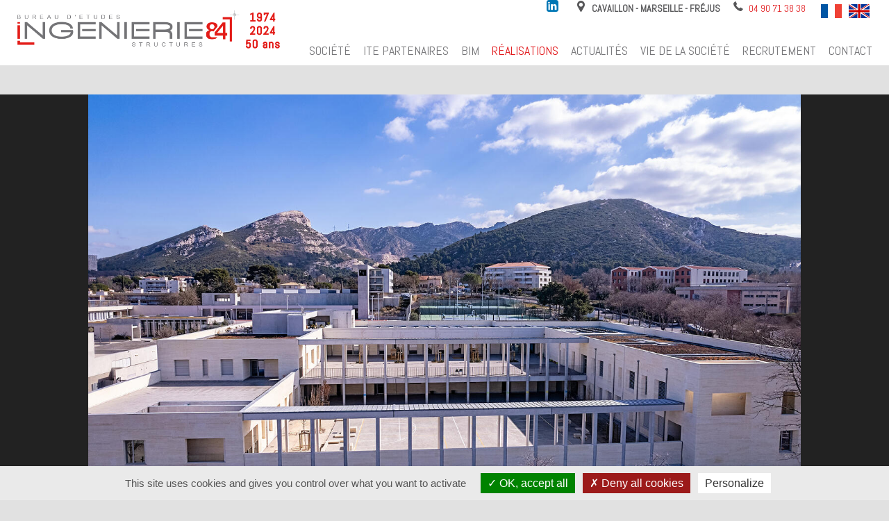

--- FILE ---
content_type: text/html; charset=utf-8
request_url: https://www.ingenierie84.fr/fr/realisation/groupe-scolaire-vallon-regny-a-marseille?categorie_id=3
body_size: 11103
content:
<!DOCTYPE html>
<html lang="fr">
<head>
<title>Groupe Scolaire Vallon Regny à Marseille | Réalisations | Bureau d’Etudes Structures Béton - Ingénierie 84</title>
<meta http-equiv="Content-Type" content="text/html; charset=utf-8" />
<meta name="description" content="&lt;p&gt;Maître d&#039;ouvrage : SOLEAM / Architecte mandataire : DEPOIZIER CREST ARCHITECTES ET ASSOCIES Marseille (13) / Architecte Associé : BATTESTI ASSOCIES Marseille (13) / Gros oeuvre : BEC CONSTRUCTION PROVENCE Marseille (13).&lt;/p&gt;" />
<meta name="robots" content="index, follow" />
<meta property="og:site_name" content="Ingénierie 84" />
<meta property="og:title" content="_reference_" />
<meta property="og:description" content="&amp;lt;p&amp;gt;Maître d&amp;#039;ouvrage : SOLEAM / Architecte mandataire : DEPOIZIER CREST ARCHITECTES ET ASSOCIES Marseille (13) / Architecte Associé : BATTESTI ASSOCIES Marseille (13) / Gros oeuvre : BEC CONSTRUCTION PROVENCE Marseille (13).&amp;lt;/p&amp;gt;" />
<meta property="og:type" content="website" />
<meta property="og:url" content="https://www.ingenierie84.fr/fr/realisation/groupe-scolaire-vallon-regny-a-marseille?categorie_id=3" />
<meta property="og:image" content="https://www.ingenierie84.fr/images/logo-og.png" />
<meta name="twitter:card" content="summary" />
<meta name="twitter:site" content="Ingénierie 84" />
<meta name="twitter:title" content="_reference_" />
<meta name="twitter:description" content="&amp;lt;p&amp;gt;Maître d&amp;#039;ouvrage : SOLEAM / Architecte mandataire : DEPOIZIER CREST ARCHITECTES ET ASSOCIES Marseille (13) / Architecte Associé : BATTESTI ASSOCIES Marseille (13) / Gros oeuvre : BEC CONSTRUCTION PROVENCE Marseille (13).&amp;lt;/p&amp;gt;" />
<meta name="twitter:image:src" content="https://www.ingenierie84.fr/images/logo-og.png" />
<meta name="ICBM" content="43.814775, 5.041638" />
<meta name="geo.placename" content="Cavaillon, France" />
<meta name="geo.region" content="FR-84" />
<meta name="geo.position" content="43.814775;5.041638" />
<meta name="viewport" content="width=device-width, initial-scale=1.0, maximum-scale=1.0" />
<meta name="google-site-verification" content="pB5MgyOp8HYlECVXypso0v1ibNmkzpltsuY2vpIvpKQ" />
<link rel="stylesheet" type="text/css" media="screen" href="/css/frontend.css?v=2023b" />
<link rel="stylesheet" type="text/css" media="screen" href="/js/swiper3/css/swiper.min.css" />
<link rel="stylesheet" type="text/css" media="screen" href="/js/jvectormap/jquery-jvectormap-2.0.3.css" />
<script type="text/javascript" src="/bower_components/jquery/dist/jquery.min.js"></script>
<script type="text/javascript" src="/bower_components/foundation-sites/dist/js/foundation.min.js"></script>
<script type="text/javascript" src="/js/swiper3/js/swiper.jquery.min.js"></script>
<script type="text/javascript" src="/js/tarteaucitron/tarteaucitron.js"></script>
<script type="text/javascript" src="/js/jvectormap/jquery-jvectormap-2.0.3.min.js"></script>
<script type="text/javascript" src="/js/jvectormap/jquery-jvectormap-fr-merc.js"></script>
<script type="text/javascript" src="/js/jquery-fatNav/jquery.fatNav.js"></script>
<script type="text/javascript" src="/js/main.js?v1"></script>
<script type="text/javascript" src="/js/freewall.js"></script>
<link rel="apple-touch-icon" sizes="57x57" href="/favicon/apple-icon-57x57.png">
<link rel="apple-touch-icon" sizes="60x60" href="/favicon/apple-icon-60x60.png">
<link rel="apple-touch-icon" sizes="72x72" href="/favicon/apple-icon-72x72.png">
<link rel="apple-touch-icon" sizes="76x76" href="/favicon/apple-icon-76x76.png">
<link rel="apple-touch-icon" sizes="114x114" href="/favicon/apple-icon-114x114.png">
<link rel="apple-touch-icon" sizes="120x120" href="/favicon/apple-icon-120x120.png">
<link rel="apple-touch-icon" sizes="144x144" href="/favicon/apple-icon-144x144.png">
<link rel="apple-touch-icon" sizes="152x152" href="/favicon/apple-icon-152x152.png">
<link rel="apple-touch-icon" sizes="180x180" href="/favicon/apple-icon-180x180.png">
<link rel="icon" type="image/png" sizes="192x192"  href="/favicon/android-icon-192x192.png">
<link rel="icon" type="image/png" sizes="32x32" href="/favicon/favicon-32x32.png">
<link rel="icon" type="image/png" sizes="96x96" href="/favicon/favicon-96x96.png">
<link rel="icon" type="image/png" sizes="16x16" href="/favicon/favicon-16x16.png">
<link rel="manifest" href="/favicon/manifest.json">
<meta name="msapplication-TileColor" content="#ffffff">
<meta name="msapplication-TileImage" content="/favicon/ms-icon-144x144.png">
<meta name="theme-color" content="#ffffff">
<script>
tarteaucitron.init({
    "hashtag": "#tarteaucitron",
    "highPrivacy": true,
    "orientation": "bottom",
    "adblocker": false,
    "showAlertSmall": false,
    "cookieslist": false,
    "removeCredit": false,
    "showIcon": false
});

tarteaucitron.user.gtagUa = 'UA-34239044-1';
tarteaucitron.user.gtagMore = function () { /* add here your optionnal gtag() */ };
(tarteaucitron.job = tarteaucitron.job || []).push('gtag');
</script>
</head>
<body class="reference" data-node_id="11" itemscope itemtype="https://schema.org/WebPage">

    <div class="off-canvas-wrapper">
      <div class="off-canvas-wrapper-inner" data-off-canvas-wrapper>
        
        <div id="mobileheader"><!-- off-canvas title bar for 'small' screen -->
<div class="hide-for-large" id="mobile-menu-container">
    <div id="mobile-menu" class="sticky-header hide-for-large">
        <div class="title-bar">
          <div class="title-bar-left">
            <button class="menu-icon" type="button" data-open="offCanvasLeft"></button>
            <span class="title-bar-title">MENU</span>
          </div>
        </div>
    </div>
</div>

<!-- off-canvas left menu -->
<div class="off-canvas position-left" id="offCanvasLeft" data-off-canvas>
    <a class="logo-mobile" href="/fr/"><img src="/images/logo-mobile.png" alt="Ingénierie 84" /></a>
    <ul class="vertical menu drilldown" data-drilldown  data-auto-height="true" data-animate-height="true">
	<li class="nostyle menu2-nav"><a title="Société" href="/fr/societe">Société</a></li><li class="nostyle menu2-nav"><a title="ITE Partenaires" href="/fr/ite-partenaires">ITE Partenaires</a></li><li class="nostyle menu2-nav"><a title="BIM" href="/fr/partenaire-de-votre-demarche-bim">BIM</a></li><li class="nostyle selected"><a title="Réalisations" href="/fr/realisations">Réalisations</a></li><li class="nostyle menu2-nav"><a title="Actualités" href="/fr/actus">Actualités</a></li><li class="nostyle menu2-nav"><a title="Vie de la société" href="/fr/vie-de-la-societe">Vie de la société</a></li><li class="nostyle menu2-nav"><a title="Recrutement" href="/fr/recrutement">Recrutement</a></li><li class="nostyle menu2-nav"><a title="Contact" href="/fr/contact">Contact</a></li>    </ul>
	<hr />
    <ul class="vertical menu" data-drilldown>
        <li>
            <a href="/fr/" class="language fr">
                <img src="/images/fr.png" alt="Français" />&nbsp; Français
            </a>
        </li>
        <li>
            <a href="/en/" class="language en">
                <img src="/images/en.png" alt="English" />&nbsp; English
            </a>
        </li>
    </ul>
    <div class="menu-mobile-container">
        <a class="button button-bluegreen button tel" href="tel:+33490713838"><span class="icon icon-phone2"></span>04 90 71 38 38</a>
		
		<div class="social-container">
			<a href="https://fr.linkedin.com/company/ingenierie84" target="_blank" title="Consultez notre page LinkedIn !" class="linkedin"><span class="icon icon-linkedin-square"></span></a>
		</div>
    </div>
</div></div>

        <div class="off-canvas-content" data-off-canvas-content>
          <header><div id="header-global-container">
    <div id="header-container" class="show-for-large">
        <div class="row" id="header1">
            <div class="medium-5 large-4 large-offset-0 columns" id="logo">
                <a href="/fr/"><img alt="Ingénierie 84 - Bureau d’Etudes Structures Béton" src="/images/logo.png" /></a>            </div>
            <nav class="medium-7 large-8 columns medium-text-right large-text-right" id="nav2">
                <ul class="coordonnees">
					<li class="nostyle"><a href="https://fr.linkedin.com/company/ingenierie84" target="_blank" title="Consultez notre page LinkedIn !" class="linkedin"><span class="icon icon-linkedin-square"></span></a></li>
                    <li class="nostyle"><span class="icon icon-marker"></span><span class="l villes">CAVAILLON - MARSEILLE - FRÉJUS</span></li>
                    <li class="nostyle"><span class="icon icon-telephone"></span><a href="tel:+33490713838" target="_blank" class="l">04 90 71 38 38</a></li>
					<li class="nostyle languages">
						<a href="/fr/" class="lang lang-fr">
							<img src="/images/fr.png" class="flag-fr" alt="Français" /><span>Français</span>
						</a>
						<a href="/en/" class="lang lang-en">
							<img src="/images/en.png" class="flag-en" alt="English" /><span>English</span>
						</a>
					</li>
                </ul>
            </nav>
            <nav class="medium-12 large-8 columns medium-text-center large-text-right" id="nav1">
                <ul class="menu1">
                    <li id="nav-societe" class="nostyle"><a title="Société" href="/fr/societe">Société</a></li><li id="nav-ite-partenaires" class="nostyle"><a title="ITE Partenaires" href="/fr/ite-partenaires">ITE Partenaires</a></li><li id="nav-bim" class="nostyle"><a title="BIM" href="/fr/partenaire-de-votre-demarche-bim">BIM</a></li><li id="nav-realisations" class="nostyle selected"><a title="Réalisations" href="/fr/realisations">Réalisations</a></li><li id="nav-actualites" class="nostyle"><a title="Actualités" href="/fr/actus">Actualités</a></li><li id="nav-vie-de-la-societe" class="nostyle"><a title="Vie de la société" href="/fr/vie-de-la-societe">Vie de la société</a></li><li id="nav-recrutement" class="nostyle"><a title="Recrutement" href="/fr/recrutement">Recrutement</a></li><li id="nav-contact" class="nostyle"><a title="Contact" href="/fr/contact">Contact</a></li>                </ul>
            </nav>
        </div>
    </div>
</div>

<div class="row header-mobile hide-for-large">
    <div class="small-12 columns">
        <a href="/fr/" class="logo-mobile">
            <img src="/images/logo.png" alt="Ingénierie 84 - Bureau d’Etudes Structures Béton" />
        </a>
    </div>
</div>

<div class="fat-nav">
    <div class="fat-nav__wrapper">
        <div class="fat-close"><a>&#10005;</a></div>
        <div class="fat-menu">
                    
            <div class="row" id="supermenu" data-equalizer data-equalize-on="medium" >
                <div class="xmedium-12 columns logo">        
                    <div class="row">
                        <div class="xmedium-4 large-4 xlarge-4 columns xmedium-centered">
                            <img alt="Ingénierie 84 - Bureau d’Etudes Structures Béton" src="/images/logo-blanc2.png" />                            <h2>Nos réalisations</h2>
                        </div>
                    </div>
                </div>
            
                <div class="xmedium-8 large-9 columns" data-equalizer-watch>
                    <div class="row small-up-3">
                                                    <div class="column column-block">
                                <h3><a href="/fr/realisations/culturel">Culturel</a></h3>
                                <ul>
                                                                    <li><a href="/fr/realisations/culturel/poles-et-centres-culturels">Pôles et centres culturels</a></li>
                                                                    <li><a href="/fr/realisations/culturel/bibliotheques-et-mediatheques">Bibliothèques et médiathèques</a></li>
                                                                    <li><a href="/fr/realisations/culturel/patrimoine-et-monuments-historiques">Patrimoine et Monuments historiques</a></li>
                                                                    <li><a href="/fr/realisations/culturel/centres-d-art-contemporain">Centres d’art contemporain</a></li>
                                                                    <li><a href="/fr/realisations/culturel/ecoles-dart">Ecoles d'Art</a></li>
                                                                    <li><a href="/fr/realisations/culturel/salles-de-spectacle">Salles de spectacle</a></li>
                                                                </ul>
                            </div>
                                                                                <div class="column column-block">
                                <h3><a href="/fr/realisations/enseignement">Enseignement</a></h3>
                                <ul>
                                                                    <li><a href="/fr/realisations/enseignement/creches">Crèches</a></li>
                                                                    <li><a href="/fr/realisations/enseignement/ecoles">Écoles</a></li>
                                                                    <li><a href="/fr/realisations/enseignement/groupes-scolaires">Groupes scolaires</a></li>
                                                                    <li><a href="/fr/realisations/enseignement/colleges">Collèges</a></li>
                                                                    <li><a href="/fr/realisations/enseignement/lycees">Lycées</a></li>
                                                                    <li><a href="/fr/realisations/enseignement/enseignement-superieur">Enseignement supérieur</a></li>
                                                                    <li><a href="/fr/realisations/enseignement/poles-et-laboratoires-de-recherche">Pôles et laboratoires de recherche</a></li>
                                                                    <li><a href="/fr/realisations/enseignement/centres-et-instituts-specialises">Centres et instituts spécialisés</a></li>
                                                                    <li><a href="/fr/realisations/enseignement/poles-de-restauration">Pôles de restauration</a></li>
                                                                </ul>
                            </div>
                                                                                <div class="column column-block">
                                <h3><a href="/fr/realisations/sante">Santé</a></h3>
                                <ul>
                                                                    <li><a href="/fr/realisations/sante/centres-hospitaliers">Centres hospitaliers</a></li>
                                                                    <li><a href="/fr/realisations/sante/cliniques">Cliniques</a></li>
                                                                    <li><a href="/fr/realisations/sante/ehpad">Ehpad</a></li>
                                                                    <li><a href="/fr/realisations/sante/poles-et-centres-medicaux">Pôles et centres médicaux</a></li>
                                                                    <li><a href="/fr/realisations/sante/centres-medico-sociaux">Centres médico-sociaux</a></li>
                                                                </ul>
                            </div>
                                                                                <div class="column column-block">
                                <h3><a href="/fr/realisations/habitat">Habitat</a></h3>
                                <ul>
                                                                    <li><a href="/fr/realisations/habitat/villas-et-mas">Villas et mas</a></li>
                                                                    <li><a href="/fr/realisations/habitat/logements">Logements</a></li>
                                                                    <li><a href="/fr/realisations/habitat/logements-sociaux">Logements sociaux</a></li>
                                                                    <li><a href="/fr/realisations/habitat/rehabilitation-d-immeubles-d-habitation">Réhabilitation d’immeubles d’habitation</a></li>
                                                                    <li><a href="/fr/realisations/habitat/poles-intergenerationnels">Pôles intergénérationnels</a></li>
                                                                    <li><a href="/fr/realisations/habitat/residences-etudiantes">Résidences étudiantes</a></li>
                                                                </ul>
                            </div>
                                                                                <div class="column column-block">
                                <h3><a href="/fr/realisations/sport-loisirs">Sport / Loisirs</a></h3>
                                <ul>
                                                                    <li><a href="/fr/realisations/sport-loisirs/gymnases">Gymnases</a></li>
                                                                    <li><a href="/fr/realisations/sport-loisirs/complexes-et-equipements-sportifs">Complexes et équipements sportifs</a></li>
                                                                    <li><a href="/fr/realisations/sport-loisirs/centres-de-loisirs">Centres de loisirs</a></li>
                                                                    <li><a href="/fr/realisations/sport-loisirs/piscines">Piscines</a></li>
                                                                </ul>
                            </div>
                                                                                <div class="column column-block">
                                <h3><a href="/fr/realisations/tertiaire-service">Tertiaire / Service</a></h3>
                                <ul>
                                                                    <li><a href="/fr/realisations/tertiaire-service/immeubles-de-bureaux">Immeubles de bureaux</a></li>
                                                                    <li><a href="/fr/realisations/tertiaire-service/centres-techniques-municipaux">Centres techniques municipaux</a></li>
                                                                    <li><a href="/fr/realisations/tertiaire-service/batiments-a-usage-technique-et-administratif">Bâtiments a usage technique et administratif</a></li>
                                                                    <li><a href="/fr/realisations/tertiaire-service/centres-d-intervention-d-incendie-et-de-secours">Centres d’intervention d’incendie et de secours</a></li>
                                                                    <li><a href="/fr/realisations/tertiaire-service/hotels-de-police-et-gendarmeries">Hôtels de police et gendarmeries</a></li>
                                                                    <li><a href="/fr/realisations/tertiaire-service/centres-penitentiaires">Centres pénitentiaires</a></li>
                                                                    <li><a href="/fr/realisations/tertiaire-service/gares">Gares</a></li>
                                                                </ul>
                            </div>
                                                                                <div class="column column-block">
                                <h3><a href="/fr/realisations/batiments-commerciaux">Bâtiments commerciaux</a></h3>
                                <ul>
                                                                    <li><a href="/fr/realisations/batiments-commerciaux/centres-commerciaux">Centres commerciaux</a></li>
                                                                    <li><a href="/fr/realisations/batiments-commerciaux/ensembles-commerciaux">Ensembles commerciaux</a></li>
                                                                    <li><a href="/fr/realisations/batiments-commerciaux/concessions-automobiles-et-motos">Concessions automobiles et motos</a></li>
                                                                    <li><a href="/fr/realisations/batiments-commerciaux/magasins-usines">Magasins-usines</a></li>
                                                                    <li><a href="/fr/realisations/batiments-commerciaux/hotels">Hôtels</a></li>
                                                                    <li><a href="/fr/realisations/batiments-commerciaux/caves-viticoles">Caves viticoles</a></li>
                                                                </ul>
                            </div>
                                                                                <div class="column column-block">
                                <h3><a href="/fr/realisations/batiments-industriels">Bâtiments industriels</a></h3>
                                <ul>
                                                                    <li><a href="/fr/realisations/batiments-industriels/plateformes-logistiques">Plateformes logistiques</a></li>
                                                                    <li><a href="/fr/realisations/batiments-industriels/batiments-de-stockage-et-frigorifiques">Bâtiments de stockage et frigorifiques</a></li>
                                                                </ul>
                            </div>
                                                                                <div class="column column-block">
                                <h3><a href="/fr/realisations/genie-civil">Génie civil</a></h3>
                                <ul>
                                                                    <li><a href="/fr/realisations/genie-civil/parkings">Parkings</a></li>
                                                                    <li><a href="/fr/realisations/genie-civil/pole-multimodal">Pôle Multimodal</a></li>
                                                                    <li><a href="/fr/realisations/genie-civil/reservoirs">Réservoirs</a></li>
                                                                    <li><a href="/fr/realisations/genie-civil/stations-d-epuration">Stations d’épuration</a></li>
                                                                </ul>
                            </div>
                                                                        </div>
                </div>
                <div class="xmedium-4 large-3 columns col-departements" data-equalizer-watch>
                    <h3>Recherche par département</h3>
                    <div id="map"></div>
<script>
var current_departement = 'FR-';
function highlight_current()
{
    $('path[data-code="FR-"]').attr('fill-opacity', '1');
};
</script>                </div>
            </div>
        
        </div>
    </div>
</div>                

<script>
$.fatNav();
</script>
<script>
$(document).ready(function() {
    $("#logo img").on("load", function() {
        rePadSidebar();
        rePadPage();
    });
    
    rePadSidebar();
    rePadPage();
	setHeightVideoIntro();
    setTimeout(rePadSidebar,100);
    setTimeout(rePadPage,100);
    setTimeout(rePadSidebar,500);
    setTimeout(rePadPage,500);
});

$(window).on('resize', function() {
    rePadSidebar();
    rePadPage();
});

function rePadSidebar()
{
    if($('header').css('position')=='relative') {
        $('aside').css('paddingTop', '0px');
    } else {
        $('aside').css('paddingTop', $('header').outerHeight()+'px');
    }
}

function rePadPage()
{
    if($('header').css('position')=='relative') {
        $('section#main').css('paddingTop', '0px');
    } else {
        $('section#main').css('paddingTop', $('header').outerHeight()+'px');
    }
}
</script></header>
          <section id="main"><div class="page-content" id="reference-content">
    <div class="row">
        <div class="small-12 columns">
            <div class="swiper-container gallery-top">
                <div class="swiper-wrapper">
                                        <div class="swiper-slide">
                                                						<img src="/uploads/thumbnails/uploads/Image/1-5-1_1920x960.jpg" alt="" />
                    </div>
                                        <div class="swiper-slide">
                                                						<img src="/uploads/thumbnails/uploads/Image/1-2-2_1920x960.jpg" alt="" />
                    </div>
                                        <div class="swiper-slide">
                                                						<img src="/uploads/thumbnails/uploads/Image/1-11-1_1920x960.jpg" alt="" />
                    </div>
                                        <div class="swiper-slide">
                                                						<img src="/uploads/thumbnails/uploads/Image/1-13-1_1920x960.jpg" alt="" />
                    </div>
                                        <div class="swiper-slide">
                                                						<img src="/uploads/thumbnails/uploads/Image/1-10_1920x960.jpg" alt="" />
                    </div>
                                        <div class="swiper-slide">
                                                						<img src="/uploads/thumbnails/uploads/Image/1-13-2_1920x960.jpg" alt="" />
                    </div>
                                        <div class="swiper-slide">
                                                						<img src="/uploads/thumbnails/uploads/Image/1-8-2_1920x960.jpg" alt="" />
                    </div>
                    
                </div>
            </div>

            <div class="swiper-container gallery-thumbs hide-for-medium-down">
                <div class="swiper-wrapper">
                                        <div class="swiper-slide">
                      <img src="/uploads/thumbnails/uploads/Image/1-5-1_360x0.jpg" alt="" />
                    </div>
                                        <div class="swiper-slide">
                      <img src="/uploads/thumbnails/uploads/Image/1-2-2_360x0.jpg" alt="" />
                    </div>
                                        <div class="swiper-slide">
                      <img src="/uploads/thumbnails/uploads/Image/1-11-1_360x0.jpg" alt="" />
                    </div>
                                        <div class="swiper-slide">
                      <img src="/uploads/thumbnails/uploads/Image/1-13-1_360x0.jpg" alt="" />
                    </div>
                                        <div class="swiper-slide">
                      <img src="/uploads/thumbnails/uploads/Image/1-10_360x0.jpg" alt="" />
                    </div>
                                        <div class="swiper-slide">
                      <img src="/uploads/thumbnails/uploads/Image/1-13-2_360x0.jpg" alt="" />
                    </div>
                                        <div class="swiper-slide">
                      <img src="/uploads/thumbnails/uploads/Image/1-8-2_360x0.jpg" alt="" />
                    </div>
                                    </div>
            </div>

            <div class="row">
                <div class="small-12 columns text-centered">
                    <div class="breadcrumb"><a href="/fr/realisations">Réalisations</a> / 
                        <a href="/fr/realisations/enseignement">Enseignement</a> /
                        <a href="/fr/realisations/enseignement/groupes-scolaires">Groupes scolaires</a>
                    </div>
                </div>
            </div>

            <div class="row caption">
                <div class="small-2 medium-1 large-2 columns refctrl ctrlleft">
                                            <a title="Réalisation précédente" href="/fr/realisation/college-de-lancon-de-provence?categorie_id=3">&#8678;</a>
                                    </div>
                <div class="small-8 medium-10 large-8 columns reftitle text-center ">
                    <h1>Groupe Scolaire Vallon Regny &agrave; Marseille</h1>
                    <p><strong>Mission d'exécution</strong></p>
                    <p>Maître d'ouvrage : SOLEAM / Architecte mandataire : DEPOIZIER CREST ARCHITECTES ET ASSOCIES Marseille (13) / Architecte Associé : BATTESTI ASSOCIES Marseille (13) / Gros oeuvre : BEC CONSTRUCTION PROVENCE Marseille (13).</p>                </div>
                <div class="small-2 medium-1 large-2 columns refctrl ctrlright">
                                            <a title="Réalisation suivante" href="/fr/realisation/rehabilitation-et-extension-de-la-creche-des-colombes-a-la-seyne-sur-mer?categorie_id=3">&#8680;</a>
                                    </div>
            </div>
            
            <div class="row">
                <div class="medium-12 columns">
                    <h2>Autres réalisations dans la même catégorie</h2>
                    
<div id="freewall" class="free-wall bloc1-container" style="visibility: hidden !important;">
            <a class="bloc1 realisation creches" data-slug="pole-petite-enfance-a-sorgues" href="/fr/realisation/pole-petite-enfance-a-sorgues?categorie_id=3" data-subcategory="creches">
          <div class="info-bloc1">
          	<div class="h2"><span class="date-bloc1">2025</span> <span class="categorie-bloc1">Enseignement / Crèches</span></div>
            <h2>P&ocirc;le petite enfance &agrave; Sorgues</h2>
          </div>
          <img class="arrow-bloc1" src="/images/arrow_realisations.png" alt="Plus d'infos" />
                                  <img class="photo" src="/uploads/thumbnails/uploads/Image/_dsc6310-basse-def_683x512.jpg" alt="P&ocirc;le petite enfance &agrave; Sorgues" />
                  </a>
                  <a class="bloc1 realisation creches" data-slug="pole-enfance-et-de-loisirs-a-saint-gilles" href="/fr/realisation/pole-enfance-et-de-loisirs-a-saint-gilles?categorie_id=3" data-subcategory="creches">
          <div class="info-bloc1">
          	<div class="h2"><span class="date-bloc1">2024</span> <span class="categorie-bloc1">Enseignement / Crèches</span></div>
            <h2>P&ocirc;le enfance et de loisirs &agrave; Saint-Gilles</h2>
          </div>
          <img class="arrow-bloc1" src="/images/arrow_realisations.png" alt="Plus d'infos" />
                                  <img class="photo" src="/uploads/thumbnails/uploads/Image/_dsc6209-basse-def_683x512.jpg" alt="P&ocirc;le enfance et de loisirs &agrave; Saint-Gilles" />
                  </a>
                  <a class="bloc1 realisation colleges" data-slug="rehabilitation-et-extension-du-college-virebelle-a-la-ciotat" href="/fr/realisation/rehabilitation-et-extension-du-college-virebelle-a-la-ciotat?categorie_id=3" data-subcategory="colleges">
          <div class="info-bloc1">
          	<div class="h2"><span class="date-bloc1">2024</span> <span class="categorie-bloc1">Enseignement / Collèges</span></div>
            <h2>R&eacute;habilitation et extension du Coll&egrave;ge Virebelle &agrave; La Ciotat</h2>
          </div>
          <img class="arrow-bloc1" src="/images/arrow_realisations.png" alt="Plus d'infos" />
                                  <img class="photo" src="/uploads/thumbnails/uploads/Image/_dsc9963-r-basse-def_683x512.jpg" alt="R&eacute;habilitation et extension du Coll&egrave;ge Virebelle &agrave; La Ciotat" />
                  </a>
                  <a class="bloc1 realisation ecoles" data-slug="nouvelle-ecole-maternelle-et-elementaire-van-gogh-a-miramas" href="/fr/realisation/nouvelle-ecole-maternelle-et-elementaire-van-gogh-a-miramas?categorie_id=3" data-subcategory="ecoles">
          <div class="info-bloc1">
          	<div class="h2"><span class="date-bloc1">2024</span> <span class="categorie-bloc1">Enseignement / Écoles</span></div>
            <h2>Nouvelle Ecole maternelle et &eacute;l&eacute;mentaire VAN GOGH &agrave; Miramas</h2>
          </div>
          <img class="arrow-bloc1" src="/images/arrow_realisations.png" alt="Plus d'infos" />
                                  <img class="photo" src="/uploads/thumbnails/uploads/Image/_dsc9962-basse-def_683x512.jpg" alt="Nouvelle Ecole maternelle et &eacute;l&eacute;mentaire VAN GOGH &agrave; Miramas" />
                  </a>
                  <a class="bloc1 realisation colleges" data-slug="demolition-et-restructuration-du-college-les-amandeirets-a-chateauneuf-les-martigues" href="/fr/realisation/demolition-et-restructuration-du-college-les-amandeirets-a-chateauneuf-les-martigues?categorie_id=3" data-subcategory="colleges">
          <div class="info-bloc1">
          	<div class="h2"><span class="date-bloc1">2024</span> <span class="categorie-bloc1">Enseignement / Collèges</span></div>
            <h2>D&eacute;molition et reconstruction du Coll&egrave;ge Les Amandeirets &agrave; Ch&acirc;teauneuf-Les-Martigues</h2>
          </div>
          <img class="arrow-bloc1" src="/images/arrow_realisations.png" alt="Plus d'infos" />
                                  <img class="photo" src="/uploads/thumbnails/uploads/Image/20250618_140949-1_683x512.jpg" alt="D&eacute;molition et reconstruction du Coll&egrave;ge Les Amandeirets &agrave; Ch&acirc;teauneuf-Les-Martigues" />
                  </a>
                  <a class="bloc1 realisation enseignement-superieur" data-slug="operation-campus-de-la-plateforme-immeuble-de-bureaux-a-marseille" href="/fr/realisation/operation-campus-de-la-plateforme-immeuble-de-bureaux-a-marseille?categorie_id=3" data-subcategory="enseignement-superieur">
          <div class="info-bloc1">
          	<div class="h2"><span class="date-bloc1">2024</span> <span class="categorie-bloc1">Enseignement / Enseignement supérieur</span></div>
            <h2>Campus de l'Ecole Num&eacute;rique &agrave; Marseille</h2>
          </div>
          <img class="arrow-bloc1" src="/images/arrow_realisations.png" alt="Plus d'infos" />
                                  <img class="photo" src="/uploads/thumbnails/uploads/Image/_dsc0123-basse-def_683x512.jpg" alt="Campus de l'Ecole Num&eacute;rique &agrave; Marseille" />
                  </a>
                  <a class="bloc1 realisation poles-et-laboratoires-de-recherche" data-slug="pole-de-recherche-et-de-conservation-du-patrimoine-vauclusien-a-avignon" href="/fr/realisation/pole-de-recherche-et-de-conservation-du-patrimoine-vauclusien-a-avignon?categorie_id=3" data-subcategory="poles-et-laboratoires-de-recherche">
          <div class="info-bloc1">
          	<div class="h2"><span class="date-bloc1">2023</span> <span class="categorie-bloc1">Enseignement / Pôles et laboratoires de recherche</span></div>
            <h2>P&ocirc;le de Recherche et de Conservation du Patrimoine Vauclusien &agrave; Avignon</h2>
          </div>
          <img class="arrow-bloc1" src="/images/arrow_realisations.png" alt="Plus d'infos" />
                                  <img class="photo" src="/uploads/thumbnails/uploads/Image/1-20_683x512.jpg" alt="P&ocirc;le de Recherche et de Conservation du Patrimoine Vauclusien &agrave; Avignon" />
                  </a>
                  <a class="bloc1 realisation groupes-scolaires" data-slug="groupe-scolaire-et-salle-polyvalente-a-castillon-du-gard" href="/fr/realisation/groupe-scolaire-et-salle-polyvalente-a-castillon-du-gard?categorie_id=3" data-subcategory="groupes-scolaires">
          <div class="info-bloc1">
          	<div class="h2"><span class="date-bloc1">2023</span> <span class="categorie-bloc1">Enseignement / Groupes scolaires</span></div>
            <h2>Groupe scolaire et salle polyvalente &agrave; Castillon du Gard</h2>
          </div>
          <img class="arrow-bloc1" src="/images/arrow_realisations.png" alt="Plus d'infos" />
                                  <img class="photo" src="/uploads/thumbnails/uploads/Image/_dsc6233-basse-def_683x512.jpg" alt="Groupe scolaire et salle polyvalente &agrave; Castillon du Gard" />
                  </a>
                  <a class="bloc1 realisation colleges" data-slug="rehabilitation-et-extension-du-college-sacre-coeur-a-aix-en-provence" href="/fr/realisation/rehabilitation-et-extension-du-college-sacre-coeur-a-aix-en-provence?categorie_id=3" data-subcategory="colleges">
          <div class="info-bloc1">
          	<div class="h2"><span class="date-bloc1">2022</span> <span class="categorie-bloc1">Enseignement / Collèges</span></div>
            <h2>R&eacute;habilitation et extension du Coll&egrave;ge Sacr&eacute; Coeur &agrave; Aix-en-Provence</h2>
          </div>
          <img class="arrow-bloc1" src="/images/arrow_realisations.png" alt="Plus d'infos" />
                                  <img class="photo" src="/uploads/thumbnails/uploads/Image/_dsc7669-basse-def-1_683x512.jpg" alt="R&eacute;habilitation et extension du Coll&egrave;ge Sacr&eacute; Coeur &agrave; Aix-en-Provence" />
                  </a>
                  <a class="bloc1 realisation creches" data-slug="creche-de-75-berceaux-et-une-mediatheque-a-tarascon" href="/fr/realisation/creche-de-75-berceaux-et-une-mediatheque-a-tarascon?categorie_id=3" data-subcategory="creches">
          <div class="info-bloc1">
          	<div class="h2"><span class="date-bloc1">2022</span> <span class="categorie-bloc1">Enseignement / Crèches</span></div>
            <h2>Cr&egrave;che de 75 berceaux et une M&eacute;diath&egrave;que &agrave; Tarascon</h2>
          </div>
          <img class="arrow-bloc1" src="/images/arrow_realisations.png" alt="Plus d'infos" />
                                  <img class="photo" src="/uploads/thumbnails/uploads/Image/_dsc2375-basse-def-1_683x512.jpg" alt="Cr&egrave;che de 75 berceaux et une M&eacute;diath&egrave;que &agrave; Tarascon" />
                  </a>
                  <a class="bloc1 realisation creches" data-slug="rehabilitation-et-extension-de-la-creche-des-colombes-a-la-seyne-sur-mer" href="/fr/realisation/rehabilitation-et-extension-de-la-creche-des-colombes-a-la-seyne-sur-mer?categorie_id=3" data-subcategory="creches">
          <div class="info-bloc1">
          	<div class="h2"><span class="date-bloc1">2021</span> <span class="categorie-bloc1">Enseignement / Crèches</span></div>
            <h2>R&eacute;habilitation et extension de la Cr&egrave;che des Colombes &agrave; La Seyne-sur-Mer</h2>
          </div>
          <img class="arrow-bloc1" src="/images/arrow_realisations.png" alt="Plus d'infos" />
                                  <img class="photo" src="/uploads/thumbnails/uploads/Image/dsc_0012-basse-def-4_683x512.jpg" alt="R&eacute;habilitation et extension de la Cr&egrave;che des Colombes &agrave; La Seyne-sur-Mer" />
                  </a>
                      <a class="bloc1 realisation colleges" data-slug="college-de-lancon-de-provence" href="/fr/realisation/college-de-lancon-de-provence?categorie_id=3" data-subcategory="colleges">
          <div class="info-bloc1">
          	<div class="h2"><span class="date-bloc1">2021</span> <span class="categorie-bloc1">Enseignement / Collèges</span></div>
            <h2>Coll&egrave;ge de Lan&ccedil;on-de-Provence</h2>
          </div>
          <img class="arrow-bloc1" src="/images/arrow_realisations.png" alt="Plus d'infos" />
                                  <img class="photo" src="/uploads/thumbnails/uploads/Image/_dsc1074-basse-def_683x512.jpg" alt="Coll&egrave;ge de Lan&ccedil;on-de-Provence" />
                  </a>
                  <a class="bloc1 realisation groupes-scolaires" data-slug="groupe-scolaire-marceau-a-marseille" href="/fr/realisation/groupe-scolaire-marceau-a-marseille?categorie_id=3" data-subcategory="groupes-scolaires">
          <div class="info-bloc1">
          	<div class="h2"><span class="date-bloc1">2021</span> <span class="categorie-bloc1">Enseignement / Groupes scolaires</span></div>
            <h2>Groupe Scolaire - Ecoles Simone De Beauvoir &agrave; Marseille</h2>
          </div>
          <img class="arrow-bloc1" src="/images/arrow_realisations.png" alt="Plus d'infos" />
                                  <img class="photo" src="/uploads/thumbnails/uploads/Image/_dsc0141-basse-def_683x512.jpg" alt="Groupe Scolaire - Ecoles Simone De Beauvoir &agrave; Marseille" />
                  </a>
                  <a class="bloc1 realisation enseignement-superieur" data-slug="restructuration-et-rehabilitation-du-batiment-jetee-de-lecole-centrale-a-marseille" href="/fr/realisation/restructuration-et-rehabilitation-du-batiment-jetee-de-lecole-centrale-a-marseille?categorie_id=3" data-subcategory="enseignement-superieur">
          <div class="info-bloc1">
          	<div class="h2"><span class="date-bloc1">2021</span> <span class="categorie-bloc1">Enseignement / Enseignement supérieur</span></div>
            <h2>Restructuration et r&eacute;habilitation du b&acirc;timent Jet&eacute;e de l'Ecole Centrale &agrave; Marseille</h2>
          </div>
          <img class="arrow-bloc1" src="/images/arrow_realisations.png" alt="Plus d'infos" />
                                  <img class="photo" src="/uploads/thumbnails/uploads/Image/_dsc5885-basse-def_683x512.jpg" alt="Restructuration et r&eacute;habilitation du b&acirc;timent Jet&eacute;e de l'Ecole Centrale &agrave; Marseille" />
                  </a>
                  <a class="bloc1 realisation groupes-scolaires" data-slug="groupe-scolaire-marcel-pagnol-a-senas" href="/fr/realisation/groupe-scolaire-marcel-pagnol-a-senas?categorie_id=3" data-subcategory="groupes-scolaires">
          <div class="info-bloc1">
          	<div class="h2"><span class="date-bloc1">2021</span> <span class="categorie-bloc1">Enseignement / Groupes scolaires</span></div>
            <h2>Groupe Scolaire Marcel PAGNOL &agrave; S&eacute;nas</h2>
          </div>
          <img class="arrow-bloc1" src="/images/arrow_realisations.png" alt="Plus d'infos" />
                                  <img class="photo" src="/uploads/thumbnails/uploads/Image/1-8-1_683x512.jpg" alt="Groupe Scolaire Marcel PAGNOL &agrave; S&eacute;nas" />
                  </a>
                  <a class="bloc1 realisation centres-et-instituts-specialises" data-slug="itep-avec-internat-a-cavaillon" href="/fr/realisation/itep-avec-internat-a-cavaillon?categorie_id=3" data-subcategory="centres-et-instituts-specialises">
          <div class="info-bloc1">
          	<div class="h2"><span class="date-bloc1">2021</span> <span class="categorie-bloc1">Enseignement / Centres et instituts spécialisés</span></div>
            <h2>ITEP avec internat &agrave; Cavaillon</h2>
          </div>
          <img class="arrow-bloc1" src="/images/arrow_realisations.png" alt="Plus d'infos" />
                                  <img class="photo" src="/uploads/thumbnails/uploads/Image/dsc_0050-basse-def_683x512.jpg" alt="ITEP avec internat &agrave; Cavaillon" />
                  </a>
                  <a class="bloc1 realisation poles-et-laboratoires-de-recherche" data-slug="rehabilitation-du-batiment-denseignement-et-de-recherche-tpr2-a-marseille-luminy" href="/fr/realisation/rehabilitation-du-batiment-denseignement-et-de-recherche-tpr2-a-marseille-luminy?categorie_id=3" data-subcategory="poles-et-laboratoires-de-recherche">
          <div class="info-bloc1">
          	<div class="h2"><span class="date-bloc1">2020</span> <span class="categorie-bloc1">Enseignement / Pôles et laboratoires de recherche</span></div>
            <h2>R&eacute;habilitation du B&acirc;timent d'Enseignement et de Recherche TPR2 &agrave; Marseille Luminy</h2>
          </div>
          <img class="arrow-bloc1" src="/images/arrow_realisations.png" alt="Plus d'infos" />
                                  <img class="photo" src="/uploads/thumbnails/uploads/Image/_dsc1454-basse-def_683x512.jpg" alt="R&eacute;habilitation du B&acirc;timent d'Enseignement et de Recherche TPR2 &agrave; Marseille Luminy" />
                  </a>
                  <a class="bloc1 realisation poles-de-restauration" data-slug="cuisine-centrale-a-cheval-blanc" href="/fr/realisation/cuisine-centrale-a-cheval-blanc?categorie_id=3" data-subcategory="poles-de-restauration">
          <div class="info-bloc1">
          	<div class="h2"><span class="date-bloc1">2020</span> <span class="categorie-bloc1">Enseignement / Pôles de restauration</span></div>
            <h2>Cuisine Centrale &agrave; Cheval Blanc</h2>
          </div>
          <img class="arrow-bloc1" src="/images/arrow_realisations.png" alt="Plus d'infos" />
                                  <img class="photo" src="/uploads/thumbnails/uploads/Image/dsc_0055-basse-def-1_683x512.jpg" alt="Cuisine Centrale &agrave; Cheval Blanc" />
                  </a>
                  <a class="bloc1 realisation creches" data-slug="creche-a-sanary-sur-mer" href="/fr/realisation/creche-a-sanary-sur-mer?categorie_id=3" data-subcategory="creches">
          <div class="info-bloc1">
          	<div class="h2"><span class="date-bloc1">2020</span> <span class="categorie-bloc1">Enseignement / Crèches</span></div>
            <h2>Cr&egrave;che &agrave; Sanary-Sur-Mer</h2>
          </div>
          <img class="arrow-bloc1" src="/images/arrow_realisations.png" alt="Plus d'infos" />
                                  <img class="photo" src="/uploads/thumbnails/uploads/Image/dsc_0005-basse-def-6_683x512.jpg" alt="Cr&egrave;che &agrave; Sanary-Sur-Mer" />
                  </a>
                  <a class="bloc1 realisation poles-et-laboratoires-de-recherche" data-slug="laboratoire-danalyses-microbiologiques-keybio-a-la-ciotat" href="/fr/realisation/laboratoire-danalyses-microbiologiques-keybio-a-la-ciotat?categorie_id=3" data-subcategory="poles-et-laboratoires-de-recherche">
          <div class="info-bloc1">
          	<div class="h2"><span class="date-bloc1">2019</span> <span class="categorie-bloc1">Enseignement / Pôles et laboratoires de recherche</span></div>
            <h2>Laboratoire d'analyses microbiologiques &quot;KEYBIO&quot; &agrave; La Ciotat</h2>
          </div>
          <img class="arrow-bloc1" src="/images/arrow_realisations.png" alt="Plus d'infos" />
                                  <img class="photo" src="/uploads/thumbnails/uploads/Image/_dsc9491-basse-def_683x512.jpg" alt="Laboratoire d'analyses microbiologiques &quot;KEYBIO&quot; &agrave; La Ciotat" />
                  </a>
                  <a class="bloc1 realisation poles-et-laboratoires-de-recherche" data-slug="maison-de-leconomie-et-de-la-gestion-a-aix-en-provence" href="/fr/realisation/maison-de-leconomie-et-de-la-gestion-a-aix-en-provence?categorie_id=3" data-subcategory="poles-et-laboratoires-de-recherche">
          <div class="info-bloc1">
          	<div class="h2"><span class="date-bloc1">2019</span> <span class="categorie-bloc1">Enseignement / Pôles et laboratoires de recherche</span></div>
            <h2>Maison de l'Economie et de la Gestion &agrave; Aix-en-Provence</h2>
          </div>
          <img class="arrow-bloc1" src="/images/arrow_realisations.png" alt="Plus d'infos" />
                                  <img class="photo" src="/uploads/thumbnails/uploads/Image/_dsc9574-basse-def_683x512.jpg" alt="Maison de l'Economie et de la Gestion &agrave; Aix-en-Provence" />
                  </a>
                  <a class="bloc1 realisation colleges" data-slug="college-la-nativite-a-aix-en-provence" href="/fr/realisation/college-la-nativite-a-aix-en-provence?categorie_id=3" data-subcategory="colleges">
          <div class="info-bloc1">
          	<div class="h2"><span class="date-bloc1">2019</span> <span class="categorie-bloc1">Enseignement / Collèges</span></div>
            <h2>Coll&egrave;ge La Nativit&eacute; &agrave; Aix-en-Provence</h2>
          </div>
          <img class="arrow-bloc1" src="/images/arrow_realisations.png" alt="Plus d'infos" />
                                  <img class="photo" src="/uploads/thumbnails/uploads/Image/_dsc8678-basse-def_683x512.jpg" alt="Coll&egrave;ge La Nativit&eacute; &agrave; Aix-en-Provence" />
                  </a>
                  <a class="bloc1 realisation lycees" data-slug="lycee-a-chateaurenard" href="/fr/realisation/lycee-a-chateaurenard?categorie_id=3" data-subcategory="lycees">
          <div class="info-bloc1">
          	<div class="h2"><span class="date-bloc1">2019</span> <span class="categorie-bloc1">Enseignement / Lycées</span></div>
            <h2>Lyc&eacute;e &agrave; Ch&acirc;teaurenard</h2>
          </div>
          <img class="arrow-bloc1" src="/images/arrow_realisations.png" alt="Plus d'infos" />
                                  <img class="photo" src="/uploads/thumbnails/uploads/Image/1-14_683x512.jpg" alt="Lyc&eacute;e &agrave; Ch&acirc;teaurenard" />
                  </a>
                  <a class="bloc1 realisation colleges" data-slug="restructuration-et-extension-du-college-henri-nans-a-aups" href="/fr/realisation/restructuration-et-extension-du-college-henri-nans-a-aups?categorie_id=3" data-subcategory="colleges">
          <div class="info-bloc1">
          	<div class="h2"><span class="date-bloc1">2019</span> <span class="categorie-bloc1">Enseignement / Collèges</span></div>
            <h2>Restructuration et extension du Coll&egrave;ge Henri NANS &agrave; Aups</h2>
          </div>
          <img class="arrow-bloc1" src="/images/arrow_realisations.png" alt="Plus d'infos" />
                                  <img class="photo" src="/uploads/thumbnails/uploads/Image/_dsc8064-basse-def_683x512.jpg" alt="Restructuration et extension du Coll&egrave;ge Henri NANS &agrave; Aups" />
                  </a>
                  <a class="bloc1 realisation ecoles" data-slug="extension-de-lecole-maternelle-de-la-jouvene-a-marseille" href="/fr/realisation/extension-de-lecole-maternelle-de-la-jouvene-a-marseille?categorie_id=3" data-subcategory="ecoles">
          <div class="info-bloc1">
          	<div class="h2"><span class="date-bloc1">2019</span> <span class="categorie-bloc1">Enseignement / Écoles</span></div>
            <h2>Extension de l'Ecole maternelle de la Jouv&egrave;ne &agrave; Marseille</h2>
          </div>
          <img class="arrow-bloc1" src="/images/arrow_realisations.png" alt="Plus d'infos" />
                                  <img class="photo" src="/uploads/thumbnails/uploads/Image/_dsc2657-basse-def_683x512.jpg" alt="Extension de l'Ecole maternelle de la Jouv&egrave;ne &agrave; Marseille" />
                  </a>
                  <a class="bloc1 realisation centres-et-instituts-specialises" data-slug="itep-et-ime-a-carpentras" href="/fr/realisation/itep-et-ime-a-carpentras?categorie_id=3" data-subcategory="centres-et-instituts-specialises">
          <div class="info-bloc1">
          	<div class="h2"><span class="date-bloc1">2019</span> <span class="categorie-bloc1">Enseignement / Centres et instituts spécialisés</span></div>
            <h2>ITEP et IME &agrave; Carpentras</h2>
          </div>
          <img class="arrow-bloc1" src="/images/arrow_realisations.png" alt="Plus d'infos" />
                                  <img class="photo" src="/uploads/thumbnails/uploads/Image/dsc_0021-basse-def_683x512.jpg" alt="ITEP et IME &agrave; Carpentras" />
                  </a>
                  <a class="bloc1 realisation groupes-scolaires" data-slug="extension-du-groupe-scolaire-gerald-kraemer-a-rognac" href="/fr/realisation/extension-du-groupe-scolaire-gerald-kraemer-a-rognac?categorie_id=3" data-subcategory="groupes-scolaires">
          <div class="info-bloc1">
          	<div class="h2"><span class="date-bloc1">2019</span> <span class="categorie-bloc1">Enseignement / Groupes scolaires</span></div>
            <h2>Extension du Groupe Scolaire G&eacute;rald KRAEMER &agrave; Rognac</h2>
          </div>
          <img class="arrow-bloc1" src="/images/arrow_realisations.png" alt="Plus d'infos" />
                                  <img class="photo" src="/uploads/thumbnails/uploads/Image/_dsc9582-basse-def_683x512.jpg" alt="Extension du Groupe Scolaire G&eacute;rald KRAEMER &agrave; Rognac" />
                  </a>
                  <a class="bloc1 realisation poles-de-restauration" data-slug="extension-de-la-cantine-de-lecole-frederic-mistral-a-bedarrides" href="/fr/realisation/extension-de-la-cantine-de-lecole-frederic-mistral-a-bedarrides?categorie_id=3" data-subcategory="poles-de-restauration">
          <div class="info-bloc1">
          	<div class="h2"><span class="date-bloc1">2019</span> <span class="categorie-bloc1">Enseignement / Pôles de restauration</span></div>
            <h2>Extension de la cantine de l'Ecole Fr&eacute;d&eacute;ric Mistral &agrave; B&eacute;darrides</h2>
          </div>
          <img class="arrow-bloc1" src="/images/arrow_realisations.png" alt="Plus d'infos" />
                                  <img class="photo" src="/uploads/thumbnails/uploads/Image/dsc_0009-basse-def_683x512.jpg" alt="Extension de la cantine de l'Ecole Fr&eacute;d&eacute;ric Mistral &agrave; B&eacute;darrides" />
                  </a>
                  <a class="bloc1 realisation groupes-scolaires" data-slug="groupe-scolaire-frederi-mitan-a-vedene" href="/fr/realisation/groupe-scolaire-frederi-mitan-a-vedene?categorie_id=3" data-subcategory="groupes-scolaires">
          <div class="info-bloc1">
          	<div class="h2"><span class="date-bloc1">2019</span> <span class="categorie-bloc1">Enseignement / Groupes scolaires</span></div>
            <h2>Groupe scolaire &quot;Fr&eacute;d&eacute;ri MITAN&quot; &agrave; Ved&egrave;ne</h2>
          </div>
          <img class="arrow-bloc1" src="/images/arrow_realisations.png" alt="Plus d'infos" />
                                  <img class="photo" src="/uploads/thumbnails/uploads/Image/dsc_0001-basse-def-3_683x512.jpg" alt="Groupe scolaire &quot;Fr&eacute;d&eacute;ri MITAN&quot; &agrave; Ved&egrave;ne" />
                  </a>
                  <a class="bloc1 realisation ecoles" data-slug="nouveaux-batiments-de-lecole-stanislas-a-saint-raphael" href="/fr/realisation/nouveaux-batiments-de-lecole-stanislas-a-saint-raphael?categorie_id=3" data-subcategory="ecoles">
          <div class="info-bloc1">
          	<div class="h2"><span class="date-bloc1">2019</span> <span class="categorie-bloc1">Enseignement / Écoles</span></div>
            <h2>Nouveaux b&acirc;timents de l'Ecole Stanislas &agrave; Saint-Rapha&euml;l</h2>
          </div>
          <img class="arrow-bloc1" src="/images/arrow_realisations.png" alt="Plus d'infos" />
                                  <img class="photo" src="/uploads/thumbnails/uploads/Image/dsc_0007-basse-def-1_683x512.jpg" alt="Nouveaux b&acirc;timents de l'Ecole Stanislas &agrave; Saint-Rapha&euml;l" />
                  </a>
                  <a class="bloc1 realisation lycees" data-slug="realisation-de-laccueil-de-lifsi-ifas-et-rehabilitation-partielle-du-lycee-joliot-curie-a-aubagne" href="/fr/realisation/realisation-de-laccueil-de-lifsi-ifas-et-rehabilitation-partielle-du-lycee-joliot-curie-a-aubagne?categorie_id=3" data-subcategory="lycees">
          <div class="info-bloc1">
          	<div class="h2"><span class="date-bloc1">2018</span> <span class="categorie-bloc1">Enseignement / Lycées</span></div>
            <h2>R&eacute;alisation de l'accueil de L'IFSI-IFAS et r&eacute;habilitation partielle du Lyc&eacute;e JOLIOT CURIE &agrave; Aubagne</h2>
          </div>
          <img class="arrow-bloc1" src="/images/arrow_realisations.png" alt="Plus d'infos" />
                                  <img class="photo" src="/uploads/thumbnails/uploads/Image/dsc_0001-1_683x512.jpg" alt="R&eacute;alisation de l'accueil de L'IFSI-IFAS et r&eacute;habilitation partielle du Lyc&eacute;e JOLIOT CURIE &agrave; Aubagne" />
                  </a>
                  <a class="bloc1 realisation poles-et-laboratoires-de-recherche" data-slug="rehabilitation-du-batiment-denseignement-et-de-recherche-tpr1-a-marseille-luminy" href="/fr/realisation/rehabilitation-du-batiment-denseignement-et-de-recherche-tpr1-a-marseille-luminy?categorie_id=3" data-subcategory="poles-et-laboratoires-de-recherche">
          <div class="info-bloc1">
          	<div class="h2"><span class="date-bloc1">2018</span> <span class="categorie-bloc1">Enseignement / Pôles et laboratoires de recherche</span></div>
            <h2>R&eacute;habilitation du b&acirc;timent d'enseignement et de recherche TPR1 &agrave; Marseille Luminy</h2>
          </div>
          <img class="arrow-bloc1" src="/images/arrow_realisations.png" alt="Plus d'infos" />
                                  <img class="photo" src="/uploads/thumbnails/uploads/Image/_dsc2687-basse-def_683x512.jpg" alt="R&eacute;habilitation du b&acirc;timent d'enseignement et de recherche TPR1 &agrave; Marseille Luminy" />
                  </a>
                  <a class="bloc1 realisation poles-de-restauration" data-slug="extension-du-restaurant-scolaire-et-creation-de-2-classes-du-groupe-scolaire-jules-ferry-a-noves" href="/fr/realisation/extension-du-restaurant-scolaire-et-creation-de-2-classes-du-groupe-scolaire-jules-ferry-a-noves?categorie_id=3" data-subcategory="poles-de-restauration">
          <div class="info-bloc1">
          	<div class="h2"><span class="date-bloc1">2018</span> <span class="categorie-bloc1">Enseignement / Pôles de restauration</span></div>
            <h2>Extension du restaurant scolaire et cr&eacute;ation de 2 classes du Groupe scolaire &quot;Jules FERRY&quot; &agrave; Noves</h2>
          </div>
          <img class="arrow-bloc1" src="/images/arrow_realisations.png" alt="Plus d'infos" />
                                  <img class="photo" src="/uploads/thumbnails/uploads/Image/dsc_0055-basse-def_683x512.jpg" alt="Extension du restaurant scolaire et cr&eacute;ation de 2 classes du Groupe scolaire &quot;Jules FERRY&quot; &agrave; Noves" />
                  </a>
                  <a class="bloc1 realisation ecoles" data-slug="restructuration-et-extension-des-ecoles-de-jonquerettes" href="/fr/realisation/restructuration-et-extension-des-ecoles-de-jonquerettes?categorie_id=3" data-subcategory="ecoles">
          <div class="info-bloc1">
          	<div class="h2"><span class="date-bloc1">2018</span> <span class="categorie-bloc1">Enseignement / Écoles</span></div>
            <h2>Restructuration et extension des Ecoles de Jonquerettes</h2>
          </div>
          <img class="arrow-bloc1" src="/images/arrow_realisations.png" alt="Plus d'infos" />
                                  <img class="photo" src="/uploads/thumbnails/uploads/Image/dsc_0008-basse-def_683x512.jpg" alt="Restructuration et extension des Ecoles de Jonquerettes" />
                  </a>
                  <a class="bloc1 realisation lycees" data-slug="extension-et-rehabilitation-du-lycee-latecoere-a-istres" href="/fr/realisation/extension-et-rehabilitation-du-lycee-latecoere-a-istres?categorie_id=3" data-subcategory="lycees">
          <div class="info-bloc1">
          	<div class="h2"><span class="date-bloc1">2018</span> <span class="categorie-bloc1">Enseignement / Lycées</span></div>
            <h2>Extension et r&eacute;habilitation du Lyc&eacute;e Lat&eacute;co&egrave;re &agrave; Istres</h2>
          </div>
          <img class="arrow-bloc1" src="/images/arrow_realisations.png" alt="Plus d'infos" />
                                  <img class="photo" src="/uploads/thumbnails/uploads/Image/_dsc2141-basse-def_683x512.jpg" alt="Extension et r&eacute;habilitation du Lyc&eacute;e Lat&eacute;co&egrave;re &agrave; Istres" />
                  </a>
                  <a class="bloc1 realisation poles-et-laboratoires-de-recherche" data-slug="extension-de-la-maison-mediterraneenne-des-sciences-de-lhomme-a-aix-en-provence" href="/fr/realisation/extension-de-la-maison-mediterraneenne-des-sciences-de-lhomme-a-aix-en-provence?categorie_id=3" data-subcategory="poles-et-laboratoires-de-recherche">
          <div class="info-bloc1">
          	<div class="h2"><span class="date-bloc1">2018</span> <span class="categorie-bloc1">Enseignement / Pôles et laboratoires de recherche</span></div>
            <h2>Extension de la Maison M&eacute;diterran&eacute;enne des Sciences de l'Homme &agrave; Aix-en-Provence</h2>
          </div>
          <img class="arrow-bloc1" src="/images/arrow_realisations.png" alt="Plus d'infos" />
                                  <img class="photo" src="/uploads/thumbnails/uploads/Image/_dsc2718-basse-def_683x512.jpg" alt="Extension de la Maison M&eacute;diterran&eacute;enne des Sciences de l'Homme &agrave; Aix-en-Provence" />
                  </a>
                  <a class="bloc1 realisation groupes-scolaires" data-slug="extension-et-renovation-du-groupe-scolaire-la-presentation-de-marie-a-salon-de-provence" href="/fr/realisation/extension-et-renovation-du-groupe-scolaire-la-presentation-de-marie-a-salon-de-provence?categorie_id=3" data-subcategory="groupes-scolaires">
          <div class="info-bloc1">
          	<div class="h2"><span class="date-bloc1">2018</span> <span class="categorie-bloc1">Enseignement / Groupes scolaires</span></div>
            <h2>Extension et r&eacute;novation du Groupe scolaire &quot;La Pr&eacute;sentation de Marie&quot; &agrave; Salon-de-Provence</h2>
          </div>
          <img class="arrow-bloc1" src="/images/arrow_realisations.png" alt="Plus d'infos" />
                                  <img class="photo" src="/uploads/thumbnails/uploads/Image/_dsc7693-basse-def_683x512.jpg" alt="Extension et r&eacute;novation du Groupe scolaire &quot;La Pr&eacute;sentation de Marie&quot; &agrave; Salon-de-Provence" />
                  </a>
                  <a class="bloc1 realisation ecoles" data-slug="extension-de-lecole-marcel-pagnol-a-morieres-les-avignon" href="/fr/realisation/extension-de-lecole-marcel-pagnol-a-morieres-les-avignon?categorie_id=3" data-subcategory="ecoles">
          <div class="info-bloc1">
          	<div class="h2"><span class="date-bloc1">2018</span> <span class="categorie-bloc1">Enseignement / Écoles</span></div>
            <h2>Extension de l'Ecole Marcel PAGNOL &agrave; Mori&egrave;res-l&egrave;s-Avignon</h2>
          </div>
          <img class="arrow-bloc1" src="/images/arrow_realisations.png" alt="Plus d'infos" />
                                  <img class="photo" src="/uploads/thumbnails/uploads/Image/dsc_0001-basse-def-1_683x512.jpg" alt="Extension de l'Ecole Marcel PAGNOL &agrave; Mori&egrave;res-l&egrave;s-Avignon" />
                  </a>
                  <a class="bloc1 realisation centres-et-instituts-specialises" data-slug="centre-medico-psycho-pedagogique-et-un-internat-di-t-e-p-a-aubagne" href="/fr/realisation/centre-medico-psycho-pedagogique-et-un-internat-di-t-e-p-a-aubagne?categorie_id=3" data-subcategory="centres-et-instituts-specialises">
          <div class="info-bloc1">
          	<div class="h2"><span class="date-bloc1">2018</span> <span class="categorie-bloc1">Enseignement / Centres et instituts spécialisés</span></div>
            <h2>Centre M&eacute;dico-Psycho P&eacute;dagogique et un internat d'I.T.E.P &agrave; Aubagne</h2>
          </div>
          <img class="arrow-bloc1" src="/images/arrow_realisations.png" alt="Plus d'infos" />
                                  <img class="photo" src="/uploads/thumbnails/uploads/Image/dsc_0003-13_683x512.jpg" alt="Centre M&eacute;dico-Psycho P&eacute;dagogique et un internat d'I.T.E.P &agrave; Aubagne" />
                  </a>
                  <a class="bloc1 realisation colleges" data-slug="extension-du-college-prive-alpilles-durance-a-rognonas" href="/fr/realisation/extension-du-college-prive-alpilles-durance-a-rognonas?categorie_id=3" data-subcategory="colleges">
          <div class="info-bloc1">
          	<div class="h2"><span class="date-bloc1">2018</span> <span class="categorie-bloc1">Enseignement / Collèges</span></div>
            <h2>Extension du Coll&egrave;ge priv&eacute; Alpilles Durance &agrave; Rognonas</h2>
          </div>
          <img class="arrow-bloc1" src="/images/arrow_realisations.png" alt="Plus d'infos" />
                                  <img class="photo" src="/uploads/thumbnails/uploads/Image/rognonas_683x512.jpg" alt="Extension du Coll&egrave;ge priv&eacute; Alpilles Durance &agrave; Rognonas" />
                  </a>
                  <a class="bloc1 realisation lycees" data-slug="extension-du-lycee-raynouard-a-brignoles" href="/fr/realisation/extension-du-lycee-raynouard-a-brignoles?categorie_id=3" data-subcategory="lycees">
          <div class="info-bloc1">
          	<div class="h2"><span class="date-bloc1">2018</span> <span class="categorie-bloc1">Enseignement / Lycées</span></div>
            <h2>Extension du Lyc&eacute;e Raynouard &agrave; Brignoles</h2>
          </div>
          <img class="arrow-bloc1" src="/images/arrow_realisations.png" alt="Plus d'infos" />
                                  <img class="photo" src="/uploads/thumbnails/uploads/Image/dsc_0009-basse-def-1_683x512.jpg" alt="Extension du Lyc&eacute;e Raynouard &agrave; Brignoles" />
                  </a>
                  <a class="bloc1 realisation colleges" data-slug="college-saint-michel-a-avignon" href="/fr/realisation/college-saint-michel-a-avignon?categorie_id=3" data-subcategory="colleges">
          <div class="info-bloc1">
          	<div class="h2"><span class="date-bloc1">2018</span> <span class="categorie-bloc1">Enseignement / Collèges</span></div>
            <h2>Coll&egrave;ge Saint Michel &agrave; Avignon</h2>
          </div>
          <img class="arrow-bloc1" src="/images/arrow_realisations.png" alt="Plus d'infos" />
                                  <img class="photo" src="/uploads/thumbnails/uploads/Image/_dsc2201-basse-def_683x512.jpg" alt="Coll&egrave;ge Saint Michel &agrave; Avignon" />
                  </a>
                  <a class="bloc1 realisation ecoles" data-slug="ecole-saint-charles-a-avignon" href="/fr/realisation/ecole-saint-charles-a-avignon?categorie_id=3" data-subcategory="ecoles">
          <div class="info-bloc1">
          	<div class="h2"><span class="date-bloc1">2018</span> <span class="categorie-bloc1">Enseignement / Écoles</span></div>
            <h2>Ecole Saint Charles &agrave; Avignon</h2>
          </div>
          <img class="arrow-bloc1" src="/images/arrow_realisations.png" alt="Plus d'infos" />
                                  <img class="photo" src="/uploads/thumbnails/uploads/Image/14_683x512.jpg" alt="Ecole Saint Charles &agrave; Avignon" />
                  </a>
                  <a class="bloc1 realisation colleges" data-slug="extension-du-college-sainte-marthe-a-draguignan" href="/fr/realisation/extension-du-college-sainte-marthe-a-draguignan?categorie_id=3" data-subcategory="colleges">
          <div class="info-bloc1">
          	<div class="h2"><span class="date-bloc1">2017</span> <span class="categorie-bloc1">Enseignement / Collèges</span></div>
            <h2>Extension du Coll&egrave;ge Sainte Marthe &agrave; Draguignan</h2>
          </div>
          <img class="arrow-bloc1" src="/images/arrow_realisations.png" alt="Plus d'infos" />
                                  <img class="photo" src="/uploads/thumbnails/uploads/Image/dsc_0017-6_683x512.jpg" alt="Extension du Coll&egrave;ge Sainte Marthe &agrave; Draguignan" />
                  </a>
                  <a class="bloc1 realisation lycees" data-slug="rehabilitation-et-extension-du-lycee-rouviere-a-toulon" href="/fr/realisation/rehabilitation-et-extension-du-lycee-rouviere-a-toulon?categorie_id=3" data-subcategory="lycees">
          <div class="info-bloc1">
          	<div class="h2"><span class="date-bloc1">2017</span> <span class="categorie-bloc1">Enseignement / Lycées</span></div>
            <h2>R&eacute;habilitation et extension du Lyc&eacute;e Rouvi&egrave;re &agrave; Toulon</h2>
          </div>
          <img class="arrow-bloc1" src="/images/arrow_realisations.png" alt="Plus d'infos" />
                                  <img class="photo" src="/uploads/thumbnails/uploads/Image/_dsc2358-basse-def_683x512.jpg" alt="R&eacute;habilitation et extension du Lyc&eacute;e Rouvi&egrave;re &agrave; Toulon" />
                  </a>
                  <a class="bloc1 realisation creches" data-slug="creche-intercommunale-a-saint-saturnin-les-apt" href="/fr/realisation/creche-intercommunale-a-saint-saturnin-les-apt?categorie_id=3" data-subcategory="creches">
          <div class="info-bloc1">
          	<div class="h2"><span class="date-bloc1">2017</span> <span class="categorie-bloc1">Enseignement / Crèches</span></div>
            <h2>Cr&egrave;che intercommunale &agrave; Saint-Saturnin-Les-Apt</h2>
          </div>
          <img class="arrow-bloc1" src="/images/arrow_realisations.png" alt="Plus d'infos" />
                                  <img class="photo" src="/uploads/thumbnails/uploads/Image/dsc_0032-6_683x512.jpg" alt="Cr&egrave;che intercommunale &agrave; Saint-Saturnin-Les-Apt" />
                  </a>
                  <a class="bloc1 realisation groupes-scolaires" data-slug="groupe-scolaire-mirabilis-a-marseille" href="/fr/realisation/groupe-scolaire-mirabilis-a-marseille?categorie_id=3" data-subcategory="groupes-scolaires">
          <div class="info-bloc1">
          	<div class="h2"><span class="date-bloc1">2017</span> <span class="categorie-bloc1">Enseignement / Groupes scolaires</span></div>
            <h2>Groupe scolaire Mirabilis &agrave; Marseille</h2>
          </div>
          <img class="arrow-bloc1" src="/images/arrow_realisations.png" alt="Plus d'infos" />
                                  <img class="photo" src="/uploads/thumbnails/uploads/Image/_dsc2332-basse-def_683x512.jpg" alt="Groupe scolaire Mirabilis &agrave; Marseille" />
                  </a>
                  <a class="bloc1 realisation poles-et-laboratoires-de-recherche" data-slug="campus-dinnovation-numerique-the-camp-a-aix-en-provence" href="/fr/realisation/campus-dinnovation-numerique-the-camp-a-aix-en-provence?categorie_id=3" data-subcategory="poles-et-laboratoires-de-recherche">
          <div class="info-bloc1">
          	<div class="h2"><span class="date-bloc1">2017</span> <span class="categorie-bloc1">Enseignement / Pôles et laboratoires de recherche</span></div>
            <h2>Campus d'innovation num&eacute;rique &quot;The Camp&quot; &agrave; Aix-en-Provence</h2>
          </div>
          <img class="arrow-bloc1" src="/images/arrow_realisations.png" alt="Plus d'infos" />
                                  <img class="photo" src="/uploads/thumbnails/uploads/Image/bac_0460--®-lisa-ricciotti_683x512.jpg" alt="Campus d'innovation num&eacute;rique &quot;The Camp&quot; &agrave; Aix-en-Provence" />
                  </a>
                  <a class="bloc1 realisation ecoles" data-slug="extension-de-lecole-et-construction-du-restaurant-scolaire-a-greasque" href="/fr/realisation/extension-de-lecole-et-construction-du-restaurant-scolaire-a-greasque?categorie_id=3" data-subcategory="ecoles">
          <div class="info-bloc1">
          	<div class="h2"><span class="date-bloc1">2017</span> <span class="categorie-bloc1">Enseignement / Écoles</span></div>
            <h2>Extension de l'Ecole et construction du restaurant scolaire &agrave; Gr&eacute;asque</h2>
          </div>
          <img class="arrow-bloc1" src="/images/arrow_realisations.png" alt="Plus d'infos" />
                                  <img class="photo" src="/uploads/thumbnails/uploads/Image/dsc_0002-18_683x512.jpg" alt="Extension de l'Ecole et construction du restaurant scolaire &agrave; Gr&eacute;asque" />
                  </a>
                  <a class="bloc1 realisation colleges" data-slug="restructuration-du-college-vallis-aeria-a-valreas" href="/fr/realisation/restructuration-du-college-vallis-aeria-a-valreas?categorie_id=3" data-subcategory="colleges">
          <div class="info-bloc1">
          	<div class="h2"><span class="date-bloc1">2017</span> <span class="categorie-bloc1">Enseignement / Collèges</span></div>
            <h2>Restructuration du Coll&egrave;ge Vallis Aeria &agrave; Valr&eacute;as</h2>
          </div>
          <img class="arrow-bloc1" src="/images/arrow_realisations.png" alt="Plus d'infos" />
                                  <img class="photo" src="/uploads/thumbnails/uploads/Image/dsc_0041-7_683x512.jpg" alt="Restructuration du Coll&egrave;ge Vallis Aeria &agrave; Valr&eacute;as" />
                  </a>
                  <a class="bloc1 realisation ecoles" data-slug="ecole-maternelle-a-le-castelet" href="/fr/realisation/ecole-maternelle-a-le-castelet?categorie_id=3" data-subcategory="ecoles">
          <div class="info-bloc1">
          	<div class="h2"><span class="date-bloc1">2016</span> <span class="categorie-bloc1">Enseignement / Écoles</span></div>
            <h2>Ecole maternelle &agrave; Le Castelet</h2>
          </div>
          <img class="arrow-bloc1" src="/images/arrow_realisations.png" alt="Plus d'infos" />
                                  <img class="photo" src="/uploads/thumbnails/uploads/Image/36_683x512.jpg" alt="Ecole maternelle &agrave; Le Castelet" />
                  </a>
                  <a class="bloc1 realisation colleges" data-slug="restructuration-du-college-jean-giono-a-orange" href="/fr/realisation/restructuration-du-college-jean-giono-a-orange?categorie_id=3" data-subcategory="colleges">
          <div class="info-bloc1">
          	<div class="h2"><span class="date-bloc1">2016</span> <span class="categorie-bloc1">Enseignement / Collèges</span></div>
            <h2>Restructuration du Coll&egrave;ge Jean GIONO &agrave; Orange</h2>
          </div>
          <img class="arrow-bloc1" src="/images/arrow_realisations.png" alt="Plus d'infos" />
                                  <img class="photo" src="/uploads/thumbnails/uploads/Image/_dsc2151-basse-def_683x512.jpg" alt="Restructuration du Coll&egrave;ge Jean GIONO &agrave; Orange" />
                  </a>
                  <a class="bloc1 realisation centres-et-instituts-specialises" data-slug="centre-educatif-ferme-cef-a-marseille" href="/fr/realisation/centre-educatif-ferme-cef-a-marseille?categorie_id=3" data-subcategory="centres-et-instituts-specialises">
          <div class="info-bloc1">
          	<div class="h2"><span class="date-bloc1">2016</span> <span class="categorie-bloc1">Enseignement / Centres et instituts spécialisés</span></div>
            <h2>Centre &eacute;ducatif ferm&eacute; (CEF) &agrave; Marseille</h2>
          </div>
          <img class="arrow-bloc1" src="/images/arrow_realisations.png" alt="Plus d'infos" />
                                  <img class="photo" src="/uploads/thumbnails/uploads/Image/1507c-1494b_683x512.jpg" alt="Centre &eacute;ducatif ferm&eacute; (CEF) &agrave; Marseille" />
                  </a>
                  <a class="bloc1 realisation poles-de-restauration" data-slug="pole-de-restauration-au-lycee-pastre-grande-bastide-a-marseille" href="/fr/realisation/pole-de-restauration-au-lycee-pastre-grande-bastide-a-marseille?categorie_id=3" data-subcategory="poles-de-restauration">
          <div class="info-bloc1">
          	<div class="h2"><span class="date-bloc1">2016</span> <span class="categorie-bloc1">Enseignement / Pôles de restauration</span></div>
            <h2>P&ocirc;le de restauration au &quot;Lyc&eacute;e Pastr&eacute; Grande Bastide&quot; &agrave; Marseille</h2>
          </div>
          <img class="arrow-bloc1" src="/images/arrow_realisations.png" alt="Plus d'infos" />
                                  <img class="photo" src="/uploads/thumbnails/uploads/Image/dsc_7686_683x512.jpg" alt="P&ocirc;le de restauration au &quot;Lyc&eacute;e Pastr&eacute; Grande Bastide&quot; &agrave; Marseille" />
                  </a>
                  <a class="bloc1 realisation creches" data-slug="creche-multi-accueil-de-30-berceaux-a-gargas" href="/fr/realisation/creche-multi-accueil-de-30-berceaux-a-gargas?categorie_id=3" data-subcategory="creches">
          <div class="info-bloc1">
          	<div class="h2"><span class="date-bloc1">2015</span> <span class="categorie-bloc1">Enseignement / Crèches</span></div>
            <h2>Cr&egrave;che multi-accueil de 30 Berceaux &agrave; Gargas</h2>
          </div>
          <img class="arrow-bloc1" src="/images/arrow_realisations.png" alt="Plus d'infos" />
                                  <img class="photo" src="/uploads/thumbnails/uploads/Image/dsc_0002-10_683x512.jpg" alt="Cr&egrave;che multi-accueil de 30 Berceaux &agrave; Gargas" />
                  </a>
                  <a class="bloc1 realisation enseignement-superieur" data-slug="batiment-denseignement-de-liut-a-aix-en-provence" href="/fr/realisation/batiment-denseignement-de-liut-a-aix-en-provence?categorie_id=3" data-subcategory="enseignement-superieur">
          <div class="info-bloc1">
          	<div class="h2"><span class="date-bloc1">2014</span> <span class="categorie-bloc1">Enseignement / Enseignement supérieur</span></div>
            <h2>B&acirc;timent d'enseignement de l'IUT &agrave; Aix-en-Provence</h2>
          </div>
          <img class="arrow-bloc1" src="/images/arrow_realisations.png" alt="Plus d'infos" />
                                  <img class="photo" src="/uploads/thumbnails/uploads/Image/dsc_0050-1_683x512.jpg" alt="B&acirc;timent d'enseignement de l'IUT &agrave; Aix-en-Provence" />
                  </a>
                  <a class="bloc1 realisation poles-et-laboratoires-de-recherche" data-slug="pole-de-recherche-production-horticole-integree-a-linra-avignon" href="/fr/realisation/pole-de-recherche-production-horticole-integree-a-linra-avignon?categorie_id=3" data-subcategory="poles-et-laboratoires-de-recherche">
          <div class="info-bloc1">
          	<div class="h2"><span class="date-bloc1">2014</span> <span class="categorie-bloc1">Enseignement / Pôles et laboratoires de recherche</span></div>
            <h2>P&ocirc;le de recherche &quot;Production horticole int&eacute;gr&eacute;e&quot; &agrave; l'INRA Avignon</h2>
          </div>
          <img class="arrow-bloc1" src="/images/arrow_realisations.png" alt="Plus d'infos" />
                                  <img class="photo" src="/uploads/thumbnails/uploads/Image/dsc_2492_683x512.jpg" alt="P&ocirc;le de recherche &quot;Production horticole int&eacute;gr&eacute;e&quot; &agrave; l'INRA Avignon" />
                  </a>
                  <a class="bloc1 realisation poles-et-laboratoires-de-recherche" data-slug="halle-technique-et-de-recherche-du-c-r-e-e-saint-gobain-a-cavaillon" href="/fr/realisation/halle-technique-et-de-recherche-du-c-r-e-e-saint-gobain-a-cavaillon?categorie_id=3" data-subcategory="poles-et-laboratoires-de-recherche">
          <div class="info-bloc1">
          	<div class="h2"><span class="date-bloc1">2014</span> <span class="categorie-bloc1">Enseignement / Pôles et laboratoires de recherche</span></div>
            <h2>Halle technique et de recherche du &quot;C.R.E.E Saint Gobain&quot; &agrave; Cavaillon</h2>
          </div>
          <img class="arrow-bloc1" src="/images/arrow_realisations.png" alt="Plus d'infos" />
                                  <img class="photo" src="/uploads/thumbnails/uploads/Image/halle-cree-3_683x512.jpg" alt="Halle technique et de recherche du &quot;C.R.E.E Saint Gobain&quot; &agrave; Cavaillon" />
                  </a>
                  <a class="bloc1 realisation lycees" data-slug="restructuration-et-extension-du-lycee-denis-diderot-a-marseille" href="/fr/realisation/restructuration-et-extension-du-lycee-denis-diderot-a-marseille?categorie_id=3" data-subcategory="lycees">
          <div class="info-bloc1">
          	<div class="h2"><span class="date-bloc1">2014</span> <span class="categorie-bloc1">Enseignement / Lycées</span></div>
            <h2>Restructuration et extension du Lyc&eacute;e Denis DIDEROT &agrave; Marseille</h2>
          </div>
          <img class="arrow-bloc1" src="/images/arrow_realisations.png" alt="Plus d'infos" />
                                  <img class="photo" src="/uploads/thumbnails/uploads/Image/dsc_7317_683x512.jpg" alt="Restructuration et extension du Lyc&eacute;e Denis DIDEROT &agrave; Marseille" />
                  </a>
                  <a class="bloc1 realisation creches" data-slug="creche-multi-accueil-a-cabries" href="/fr/realisation/creche-multi-accueil-a-cabries?categorie_id=3" data-subcategory="creches">
          <div class="info-bloc1">
          	<div class="h2"><span class="date-bloc1">2014</span> <span class="categorie-bloc1">Enseignement / Crèches</span></div>
            <h2>Cr&egrave;che multi-accueil &agrave; Cabri&egrave;s</h2>
          </div>
          <img class="arrow-bloc1" src="/images/arrow_realisations.png" alt="Plus d'infos" />
                                  <img class="photo" src="/uploads/thumbnails/uploads/Image/dsc_0005-8_683x512.jpg" alt="Cr&egrave;che multi-accueil &agrave; Cabri&egrave;s" />
                  </a>
                  <a class="bloc1 realisation creches" data-slug="creche-multi-accueil-marie-louise-maitre-robert-a-martigues" href="/fr/realisation/creche-multi-accueil-marie-louise-maitre-robert-a-martigues?categorie_id=3" data-subcategory="creches">
          <div class="info-bloc1">
          	<div class="h2"><span class="date-bloc1">2014</span> <span class="categorie-bloc1">Enseignement / Crèches</span></div>
            <h2>Cr&egrave;che multi-accueil &quot;Marie Louise MAITRE-ROBERT&quot; &agrave; Martigues</h2>
          </div>
          <img class="arrow-bloc1" src="/images/arrow_realisations.png" alt="Plus d'infos" />
                                  <img class="photo" src="/uploads/thumbnails/uploads/Image/dsc_0033-4_683x512.jpg" alt="Cr&egrave;che multi-accueil &quot;Marie Louise MAITRE-ROBERT&quot; &agrave; Martigues" />
                  </a>
                  <a class="bloc1 realisation centres-et-instituts-specialises" data-slug="institut-medico-educatif-le-petit-jardin-a-avignon" href="/fr/realisation/institut-medico-educatif-le-petit-jardin-a-avignon?categorie_id=3" data-subcategory="centres-et-instituts-specialises">
          <div class="info-bloc1">
          	<div class="h2"><span class="date-bloc1">2014</span> <span class="categorie-bloc1">Enseignement / Centres et instituts spécialisés</span></div>
            <h2>Institut m&eacute;dico-&eacute;ducatif &quot;Le Petit Jardin&quot; &agrave; Avignon</h2>
          </div>
          <img class="arrow-bloc1" src="/images/arrow_realisations.png" alt="Plus d'infos" />
                                  <img class="photo" src="/uploads/thumbnails/uploads/Image/dsc_0026-2_683x512.jpg" alt="Institut m&eacute;dico-&eacute;ducatif &quot;Le Petit Jardin&quot; &agrave; Avignon" />
                  </a>
                  <a class="bloc1 realisation groupes-scolaires" data-slug="groupe-scolaire-chengdu-a-montpellier" href="/fr/realisation/groupe-scolaire-chengdu-a-montpellier?categorie_id=3" data-subcategory="groupes-scolaires">
          <div class="info-bloc1">
          	<div class="h2"><span class="date-bloc1">2014</span> <span class="categorie-bloc1">Enseignement / Groupes scolaires</span></div>
            <h2>Groupe scolaire Chengdu &agrave; Montpellier</h2>
          </div>
          <img class="arrow-bloc1" src="/images/arrow_realisations.png" alt="Plus d'infos" />
                                  <img class="photo" src="/uploads/thumbnails/uploads/Image/dsc_1873-basse-def_683x512.jpg" alt="Groupe scolaire Chengdu &agrave; Montpellier" />
                  </a>
                  <a class="bloc1 realisation groupes-scolaires" data-slug="pole-enfance-a-saint-tropez" href="/fr/realisation/pole-enfance-a-saint-tropez?categorie_id=3" data-subcategory="groupes-scolaires">
          <div class="info-bloc1">
          	<div class="h2"><span class="date-bloc1">2014</span> <span class="categorie-bloc1">Enseignement / Groupes scolaires</span></div>
            <h2>P&ocirc;le enfance &agrave; Saint-Tropez</h2>
          </div>
          <img class="arrow-bloc1" src="/images/arrow_realisations.png" alt="Plus d'infos" />
                                  <img class="photo" src="/uploads/thumbnails/uploads/Image/_dsc2414-basse-def_683x512.jpg" alt="P&ocirc;le enfance &agrave; Saint-Tropez" />
                  </a>
                  <a class="bloc1 realisation colleges" data-slug="college-jules-verne-a-cagnes-sur-mer" href="/fr/realisation/college-jules-verne-a-cagnes-sur-mer?categorie_id=3" data-subcategory="colleges">
          <div class="info-bloc1">
          	<div class="h2"><span class="date-bloc1">2013</span> <span class="categorie-bloc1">Enseignement / Collèges</span></div>
            <h2>Coll&egrave;ge Jules VERNE &agrave; Cagnes sur Mer</h2>
          </div>
          <img class="arrow-bloc1" src="/images/arrow_realisations.png" alt="Plus d'infos" />
                                  <img class="photo" src="/uploads/thumbnails/uploads/Image/photo-s-demailly-jules-verne-2_683x512.jpg" alt="Coll&egrave;ge Jules VERNE &agrave; Cagnes sur Mer" />
                  </a>
                  <a class="bloc1 realisation poles-et-laboratoires-de-recherche" data-slug="laboratoire-pluridisciplinaire-a-aix-en-provence" href="/fr/realisation/laboratoire-pluridisciplinaire-a-aix-en-provence?categorie_id=3" data-subcategory="poles-et-laboratoires-de-recherche">
          <div class="info-bloc1">
          	<div class="h2"><span class="date-bloc1">2011</span> <span class="categorie-bloc1">Enseignement / Pôles et laboratoires de recherche</span></div>
            <h2>Laboratoire pluridisciplinaire &agrave; Aix-en-Provence</h2>
          </div>
          <img class="arrow-bloc1" src="/images/arrow_realisations.png" alt="Plus d'infos" />
                                  <img class="photo" src="/uploads/thumbnails/uploads/Image/photo-s-demailly4987_683x512.jpg" alt="Laboratoire pluridisciplinaire &agrave; Aix-en-Provence" />
                  </a>
                  <a class="bloc1 realisation lycees" data-slug="ecole-internationale-a-manosque" href="/fr/realisation/ecole-internationale-a-manosque?categorie_id=3" data-subcategory="lycees">
          <div class="info-bloc1">
          	<div class="h2"><span class="date-bloc1">2010</span> <span class="categorie-bloc1">Enseignement / Lycées</span></div>
            <h2>Ecole internationale &agrave; Manosque</h2>
          </div>
          <img class="arrow-bloc1" src="/images/arrow_realisations.png" alt="Plus d'infos" />
                                  <img class="photo" src="/uploads/thumbnails/uploads/Image/dsc_4223--®-lisa-ricciotti_683x512.jpg" alt="Ecole internationale &agrave; Manosque" />
                  </a>
          </div>

<script>

var wall;
init_freewall();

function init_freewall()
{
    wall = new Freewall("#freewall");
    wall.reset({
    	selector: '.realisation',
    	animate: true,
    	cellW: 330,
    	cellH: 'auto',
        //gutterY: 25,
        //gutterX: 25,
        gutterY: 0,
        gutterX: 0,
    	onResize: function() {
    		wall.fitWidth();
    	},
        onComplete: function() {
            $('#freewall').css('visibility','visible'); 
        }
    });
    
    wall.fitWidth();
    
    if($('.filter-subcategory.active').length)
    {
        portfolio_filter();
    }
    
    wall.container.find('.realisation img').on("load", function (e) {
    	wall.fitWidth();
    });  
    $(".filter-all-subcategory").click(function() {
        $(".filter-subcategory").removeClass("active");
        portfolio_filter();
    });
    $(".filter-subcategory").click(function() {
        $(".filter-subcategory").removeClass('active');
        $(this).toggleClass("active");
        portfolio_filter();
    });
}

function portfolio_filter()
{
    $(".filter-all-subcategory").removeClass('active');
    var filters = [];
    var filter_activite = false;
    $('.filter-label.active').each(function(i, item) {
        filters.push('.'+$(item).data('filter'));
        if($(item).hasClass('filter-subcategory')) filter_activite = true;
    });
    if(!filter_activite) $(".filter-all-subcategory").addClass('active');

    filter = filters.join('');


	if (filter) {
        wall.filter(filter);
	} else {
        wall.unFilter();
	}
    
}



</script>                </div>
            </div>
        </div>
    </div>
</div>

<script>
$(window).on("load", function (e) {
   var galleryTop = new Swiper('.gallery-top', {
        nextButton: '.swiper-button-next',
        prevButton: '.swiper-button-prev',
        spaceBetween: 10,
        grabCursor: true,
    });
    var galleryThumbs = new Swiper('.gallery-thumbs', {
        spaceBetween: 10,
        centeredSlides: true,
        slidesPerView: 'auto',
        touchRatio: 0.2,
        slideToClickedSlide: true,
        grabCursor: true,
    });
    galleryTop.params.control = galleryThumbs;
    galleryThumbs.params.control = galleryTop;
});
</script>
</section>
          <footer><div class="row">
    <div class="small-12 columns text-center">
		S.A.S INGENIERIE 84 au capital de 80 000 €<br />
R.C.S. AVIGNON B 302 277 876 - SIRET 302 277 876 00041 - CODE APE 7112 B<br />
<br />
<a href="/fr/mentions-legales">Mentions légales</a> - © Photos : Didier GEMIGNANI, Lisa RICCIOTTI, Florence VESVAL, Philippe DUBOIS, Jérôme CABANEL, Sébastien JOUVE, Ingénierie 84.    </div>
</div>
</footer>
        </div>    
      </div>
    </div>
<script> init_foundation(); </script>
</body>
</html>

--- FILE ---
content_type: text/css
request_url: https://www.ingenierie84.fr/css/frontend.css?v=2023b
body_size: 31001
content:
@charset "UTF-8";
/**
 * Foundation for Sites by ZURB
 * Version 6.4.3
 * foundation.zurb.com
 * Licensed under MIT Open Source
 */
@import url("https://fonts.googleapis.com/css?family=Abel");
@import url(https://fonts.googleapis.com/css?family=Lato:100,300,400,700,900);
@media print, screen and (min-width: 40em) {
  /* line 45, ../bower_components/foundation-sites/scss/components/_reveal.scss */
  .reveal, .reveal.tiny, .reveal.small, .reveal.large {
    right: auto;
    left: auto;
    margin: 0 auto;
  }
}
/*! normalize-scss | MIT/GPLv2 License | bit.ly/normalize-scss */
/* Document
   ========================================================================== */
/**
 * 1. Change the default font family in all browsers (opinionated).
 * 2. Correct the line height in all browsers.
 * 3. Prevent adjustments of font size after orientation changes in
 *    IE on Windows Phone and in iOS.
 */
/* line 59, ../bower_components/foundation-sites/_vendor/normalize-scss/sass/normalize/_normalize-mixin.scss */
html {
  font-family: sans-serif;
  /* 1 */
  line-height: 1.15;
  /* 2 */
  -ms-text-size-adjust: 100%;
  /* 3 */
  -webkit-text-size-adjust: 100%;
  /* 3 */
}

/* Sections
   ========================================================================== */
/**
 * Remove the margin in all browsers (opinionated).
 */
/* line 83, ../bower_components/foundation-sites/_vendor/normalize-scss/sass/normalize/_normalize-mixin.scss */
body {
  margin: 0;
}

/**
 * Add the correct display in IE 9-.
 */
/* line 91, ../bower_components/foundation-sites/_vendor/normalize-scss/sass/normalize/_normalize-mixin.scss */
article,
aside,
footer,
header,
nav,
section {
  display: block;
}

/**
 * Correct the font size and margin on `h1` elements within `section` and
 * `article` contexts in Chrome, Firefox, and Safari.
 */
/* line 105, ../bower_components/foundation-sites/_vendor/normalize-scss/sass/normalize/_normalize-mixin.scss */
h1, .h1 {
  font-size: 2em;
  margin: 0.67em 0;
}

/* Grouping content
   ========================================================================== */
/**
 * Add the correct display in IE 9-.
 */
/* line 198, ../bower_components/foundation-sites/_vendor/normalize-scss/sass/normalize/_normalize-mixin.scss */
figcaption,
figure {
  display: block;
}

/**
 * Add the correct margin in IE 8.
 */
/* line 207, ../bower_components/foundation-sites/_vendor/normalize-scss/sass/normalize/_normalize-mixin.scss */
figure {
  margin: 1em 40px;
}

/**
 * 1. Add the correct box sizing in Firefox.
 * 2. Show the overflow in Edge and IE.
 */
/* line 221, ../bower_components/foundation-sites/_vendor/normalize-scss/sass/normalize/_normalize-mixin.scss */
hr {
  box-sizing: content-box;
  /* 1 */
  height: 0;
  /* 1 */
  overflow: visible;
  /* 2 */
}

/**
 * Add the correct display in IE.
 */
/* line 231, ../bower_components/foundation-sites/_vendor/normalize-scss/sass/normalize/_normalize-mixin.scss */
main {
  display: block;
}

/**
 * 1. Correct the inheritance and scaling of font size in all browsers.
 * 2. Correct the odd `em` font sizing in all browsers.
 */
/* line 251, ../bower_components/foundation-sites/_vendor/normalize-scss/sass/normalize/_normalize-mixin.scss */
pre {
  font-family: monospace, monospace;
  /* 1 */
  font-size: 1em;
  /* 2 */
}

/* Links
   ========================================================================== */
/**
 * 1. Remove the gray background on active links in IE 10.
 * 2. Remove gaps in links underline in iOS 8+ and Safari 8+.
 */
/* line 266, ../bower_components/foundation-sites/_vendor/normalize-scss/sass/normalize/_normalize-mixin.scss */
a {
  background-color: transparent;
  /* 1 */
  -webkit-text-decoration-skip: objects;
  /* 2 */
}

/**
 * Remove the outline on focused links when they are also active or hovered
 * in all browsers (opinionated).
 */
/* line 276, ../bower_components/foundation-sites/_vendor/normalize-scss/sass/normalize/_normalize-mixin.scss */
a:active,
a:hover {
  outline-width: 0;
}

/* Text-level semantics
   ========================================================================== */
/**
 * 1. Remove the bottom border in Firefox 39-.
 * 2. Add the correct text decoration in Chrome, Edge, IE, Opera, and Safari.
 */
/* line 291, ../bower_components/foundation-sites/_vendor/normalize-scss/sass/normalize/_normalize-mixin.scss */
abbr[title] {
  border-bottom: none;
  /* 1 */
  text-decoration: underline;
  /* 2 */
  text-decoration: underline dotted;
  /* 2 */
}

/**
 * Prevent the duplicate application of `bolder` by the next rule in Safari 6.
 */
/* line 301, ../bower_components/foundation-sites/_vendor/normalize-scss/sass/normalize/_normalize-mixin.scss */
b,
strong {
  font-weight: inherit;
}

/**
 * Add the correct font weight in Chrome, Edge, and Safari.
 */
/* line 310, ../bower_components/foundation-sites/_vendor/normalize-scss/sass/normalize/_normalize-mixin.scss */
b,
strong {
  font-weight: bolder;
}

/**
 * 1. Correct the inheritance and scaling of font size in all browsers.
 * 2. Correct the odd `em` font sizing in all browsers.
 */
/* line 320, ../bower_components/foundation-sites/_vendor/normalize-scss/sass/normalize/_normalize-mixin.scss */
code,
kbd,
samp {
  font-family: monospace, monospace;
  /* 1 */
  font-size: 1em;
  /* 2 */
}

/**
 * Add the correct font style in Android 4.3-.
 */
/* line 331, ../bower_components/foundation-sites/_vendor/normalize-scss/sass/normalize/_normalize-mixin.scss */
dfn {
  font-style: italic;
}

/**
 * Add the correct background and color in IE 9-.
 */
/* line 339, ../bower_components/foundation-sites/_vendor/normalize-scss/sass/normalize/_normalize-mixin.scss */
mark {
  background-color: #ff0;
  color: #000;
}

/**
 * Add the correct font size in all browsers.
 */
/* line 348, ../bower_components/foundation-sites/_vendor/normalize-scss/sass/normalize/_normalize-mixin.scss */
small {
  font-size: 80%;
}

/**
 * Prevent `sub` and `sup` elements from affecting the line height in
 * all browsers.
 */
/* line 357, ../bower_components/foundation-sites/_vendor/normalize-scss/sass/normalize/_normalize-mixin.scss */
sub,
sup {
  font-size: 75%;
  line-height: 0;
  position: relative;
  vertical-align: baseline;
}

/* line 365, ../bower_components/foundation-sites/_vendor/normalize-scss/sass/normalize/_normalize-mixin.scss */
sub {
  bottom: -0.25em;
}

/* line 369, ../bower_components/foundation-sites/_vendor/normalize-scss/sass/normalize/_normalize-mixin.scss */
sup {
  top: -0.5em;
}

/* Embedded content
   ========================================================================== */
/**
 * Add the correct display in IE 9-.
 */
/* line 382, ../bower_components/foundation-sites/_vendor/normalize-scss/sass/normalize/_normalize-mixin.scss */
audio,
video {
  display: inline-block;
}

/**
 * Add the correct display in iOS 4-7.
 */
/* line 391, ../bower_components/foundation-sites/_vendor/normalize-scss/sass/normalize/_normalize-mixin.scss */
audio:not([controls]) {
  display: none;
  height: 0;
}

/**
 * Remove the border on images inside links in IE 10-.
 */
/* line 400, ../bower_components/foundation-sites/_vendor/normalize-scss/sass/normalize/_normalize-mixin.scss */
img {
  border-style: none;
}

/**
 * Hide the overflow in IE.
 */
/* line 408, ../bower_components/foundation-sites/_vendor/normalize-scss/sass/normalize/_normalize-mixin.scss */
svg:not(:root) {
  overflow: hidden;
}

/* Forms
   ========================================================================== */
/**
 * 1. Change the font styles in all browsers (opinionated).
 * 2. Remove the margin in Firefox and Safari.
 */
/* line 422, ../bower_components/foundation-sites/_vendor/normalize-scss/sass/normalize/_normalize-mixin.scss */
button,
input,
optgroup,
select,
textarea {
  font-family: sans-serif;
  /* 1 */
  font-size: 100%;
  /* 1 */
  line-height: 1.15;
  /* 1 */
  margin: 0;
  /* 2 */
}

/**
 * Show the overflow in IE.
 */
/* line 442, ../bower_components/foundation-sites/_vendor/normalize-scss/sass/normalize/_normalize-mixin.scss */
button {
  overflow: visible;
}

/**
 * Remove the inheritance of text transform in Edge, Firefox, and IE.
 * 1. Remove the inheritance of text transform in Firefox.
 */
/* line 451, ../bower_components/foundation-sites/_vendor/normalize-scss/sass/normalize/_normalize-mixin.scss */
button,
select {
  /* 1 */
  text-transform: none;
}

/**
 * 1. Prevent a WebKit bug where (2) destroys native `audio` and `video`
 *    controls in Android 4.
 * 2. Correct the inability to style clickable types in iOS and Safari.
 */
/* line 462, ../bower_components/foundation-sites/_vendor/normalize-scss/sass/normalize/_normalize-mixin.scss */
button,
html [type="button"],
[type="reset"],
[type="submit"] {
  -webkit-appearance: button;
  /* 2 */
}

/* line 469, ../bower_components/foundation-sites/_vendor/normalize-scss/sass/normalize/_normalize-mixin.scss */
button,
[type="button"],
[type="reset"],
[type="submit"] {
  /**
   * Remove the inner border and padding in Firefox.
   */
  /**
   * Restore the focus styles unset by the previous rule.
   */
}
/* line 478, ../bower_components/foundation-sites/_vendor/normalize-scss/sass/normalize/_normalize-mixin.scss */
button::-moz-focus-inner,
[type="button"]::-moz-focus-inner,
[type="reset"]::-moz-focus-inner,
[type="submit"]::-moz-focus-inner {
  border-style: none;
  padding: 0;
}
/* line 487, ../bower_components/foundation-sites/_vendor/normalize-scss/sass/normalize/_normalize-mixin.scss */
button:-moz-focusring,
[type="button"]:-moz-focusring,
[type="reset"]:-moz-focusring,
[type="submit"]:-moz-focusring {
  outline: 1px dotted ButtonText;
}

/**
 * Show the overflow in Edge.
 */
/* line 496, ../bower_components/foundation-sites/_vendor/normalize-scss/sass/normalize/_normalize-mixin.scss */
input {
  overflow: visible;
}

/**
 * 1. Add the correct box sizing in IE 10-.
 * 2. Remove the padding in IE 10-.
 */
/* line 505, ../bower_components/foundation-sites/_vendor/normalize-scss/sass/normalize/_normalize-mixin.scss */
[type="checkbox"],
[type="radio"] {
  box-sizing: border-box;
  /* 1 */
  padding: 0;
  /* 2 */
}

/**
 * Correct the cursor style of increment and decrement buttons in Chrome.
 */
/* line 515, ../bower_components/foundation-sites/_vendor/normalize-scss/sass/normalize/_normalize-mixin.scss */
[type="number"]::-webkit-inner-spin-button,
[type="number"]::-webkit-outer-spin-button {
  height: auto;
}

/**
 * 1. Correct the odd appearance in Chrome and Safari.
 * 2. Correct the outline style in Safari.
 */
/* line 525, ../bower_components/foundation-sites/_vendor/normalize-scss/sass/normalize/_normalize-mixin.scss */
[type="search"] {
  -webkit-appearance: textfield;
  /* 1 */
  outline-offset: -2px;
  /* 2 */
  /**
   * Remove the inner padding and cancel buttons in Chrome and Safari on macOS.
   */
}
/* line 533, ../bower_components/foundation-sites/_vendor/normalize-scss/sass/normalize/_normalize-mixin.scss */
[type="search"]::-webkit-search-cancel-button, [type="search"]::-webkit-search-decoration {
  -webkit-appearance: none;
}

/**
 * 1. Correct the inability to style clickable types in iOS and Safari.
 * 2. Change font properties to `inherit` in Safari.
 */
/* line 544, ../bower_components/foundation-sites/_vendor/normalize-scss/sass/normalize/_normalize-mixin.scss */
::-webkit-file-upload-button {
  -webkit-appearance: button;
  /* 1 */
  font: inherit;
  /* 2 */
}

/**
 * Change the border, margin, and padding in all browsers (opinionated).
 */
/* line 553, ../bower_components/foundation-sites/_vendor/normalize-scss/sass/normalize/_normalize-mixin.scss */
fieldset {
  border: 1px solid #c0c0c0;
  margin: 0 2px;
  padding: 0.35em 0.625em 0.75em;
}

/**
 * 1. Correct the text wrapping in Edge and IE.
 * 2. Correct the color inheritance from `fieldset` elements in IE.
 * 3. Remove the padding so developers are not caught out when they zero out
 *    `fieldset` elements in all browsers.
 */
/* line 566, ../bower_components/foundation-sites/_vendor/normalize-scss/sass/normalize/_normalize-mixin.scss */
legend {
  box-sizing: border-box;
  /* 1 */
  display: table;
  /* 1 */
  max-width: 100%;
  /* 1 */
  padding: 0;
  /* 3 */
  color: inherit;
  /* 2 */
  white-space: normal;
  /* 1 */
}

/**
 * 1. Add the correct display in IE 9-.
 * 2. Add the correct vertical alignment in Chrome, Firefox, and Opera.
 */
/* line 580, ../bower_components/foundation-sites/_vendor/normalize-scss/sass/normalize/_normalize-mixin.scss */
progress {
  display: inline-block;
  /* 1 */
  vertical-align: baseline;
  /* 2 */
}

/**
 * Remove the default vertical scrollbar in IE.
 */
/* line 589, ../bower_components/foundation-sites/_vendor/normalize-scss/sass/normalize/_normalize-mixin.scss */
textarea {
  overflow: auto;
}

/* Interactive
   ========================================================================== */
/*
 * Add the correct display in Edge, IE, and Firefox.
 */
/* line 602, ../bower_components/foundation-sites/_vendor/normalize-scss/sass/normalize/_normalize-mixin.scss */
details {
  display: block;
}

/*
 * Add the correct display in all browsers.
 */
/* line 610, ../bower_components/foundation-sites/_vendor/normalize-scss/sass/normalize/_normalize-mixin.scss */
summary {
  display: list-item;
}

/*
 * Add the correct display in IE 9-.
 */
/* line 618, ../bower_components/foundation-sites/_vendor/normalize-scss/sass/normalize/_normalize-mixin.scss */
menu {
  display: block;
}

/* Scripting
   ========================================================================== */
/**
 * Add the correct display in IE 9-.
 */
/* line 651, ../bower_components/foundation-sites/_vendor/normalize-scss/sass/normalize/_normalize-mixin.scss */
canvas {
  display: inline-block;
}

/**
 * Add the correct display in IE.
 */
/* line 659, ../bower_components/foundation-sites/_vendor/normalize-scss/sass/normalize/_normalize-mixin.scss */
template {
  display: none;
}

/* Hidden
   ========================================================================== */
/**
 * Add the correct display in IE 10-.
 */
/* line 672, ../bower_components/foundation-sites/_vendor/normalize-scss/sass/normalize/_normalize-mixin.scss */
[hidden] {
  display: none;
}

/* line 139, ../bower_components/foundation-sites/scss/_global.scss */
.foundation-mq {
  font-family: "small=0em&medium=40em&xmedium=45em&large=64em&xlarge=80em&xxlarge=120em";
}

/* line 143, ../bower_components/foundation-sites/scss/_global.scss */
html {
  box-sizing: border-box;
  font-size: 100%;
}

/* line 149, ../bower_components/foundation-sites/scss/_global.scss */
*,
*::before,
*::after {
  box-sizing: inherit;
}

/* line 156, ../bower_components/foundation-sites/scss/_global.scss */
body {
  margin: 0;
  padding: 0;
  background: #fefefe;
  font-family: Arial, Helvetica, sans-serif;
  font-weight: normal;
  line-height: 1.5;
  color: #575759;
  -webkit-font-smoothing: antialiased;
  -moz-osx-font-smoothing: grayscale;
}

/* line 173, ../bower_components/foundation-sites/scss/_global.scss */
img {
  display: inline-block;
  vertical-align: middle;
  max-width: 100%;
  height: auto;
  -ms-interpolation-mode: bicubic;
}

/* line 185, ../bower_components/foundation-sites/scss/_global.scss */
textarea {
  height: auto;
  min-height: 50px;
  border-radius: 0;
}

/* line 192, ../bower_components/foundation-sites/scss/_global.scss */
select {
  box-sizing: border-box;
  width: 100%;
  border-radius: 0;
}

/* line 202, ../bower_components/foundation-sites/scss/_global.scss */
.map_canvas img,
.map_canvas embed,
.map_canvas object,
.mqa-display img,
.mqa-display embed,
.mqa-display object {
  max-width: none !important;
}

/* line 210, ../bower_components/foundation-sites/scss/_global.scss */
button {
  padding: 0;
  appearance: none;
  border: 0;
  border-radius: 0;
  background: transparent;
  line-height: 1;
  cursor: auto;
}
/* line 202, ../bower_components/foundation-sites/scss/util/_mixins.scss */
[data-whatinput='mouse'] button {
  outline: 0;
}

/* line 222, ../bower_components/foundation-sites/scss/_global.scss */
pre {
  overflow: auto;
}

/* line 227, ../bower_components/foundation-sites/scss/_global.scss */
button,
input,
optgroup,
select,
textarea {
  font-family: inherit;
}

/* line 236, ../bower_components/foundation-sites/scss/_global.scss */
.is-visible {
  display: block !important;
}

/* line 240, ../bower_components/foundation-sites/scss/_global.scss */
.is-hidden {
  display: none !important;
}

/* line 28, ../bower_components/foundation-sites/scss/grid/_classes.scss */
.row {
  max-width: 75rem;
  margin-right: auto;
  margin-left: auto;
}
/* line 170, ../bower_components/foundation-sites/scss/util/_mixins.scss */
.row::before, .row::after {
  display: table;
  content: ' ';
  flex-basis: 0;
  order: 1;
}
/* line 181, ../bower_components/foundation-sites/scss/util/_mixins.scss */
.row::after {
  clear: both;
}
/* line 33, ../bower_components/foundation-sites/scss/grid/_classes.scss */
.row.collapse > .column, .row.collapse > .columns {
  padding-right: 0;
  padding-left: 0;
}
/* line 39, ../bower_components/foundation-sites/scss/grid/_classes.scss */
.row .row {
  margin-right: -0.625rem;
  margin-left: -0.625rem;
}
@media print, screen and (min-width: 40em) {
  /* line 39, ../bower_components/foundation-sites/scss/grid/_classes.scss */
  .row .row {
    margin-right: -0.9375rem;
    margin-left: -0.9375rem;
  }
}
@media print, screen and (min-width: 45em) {
  /* line 39, ../bower_components/foundation-sites/scss/grid/_classes.scss */
  .row .row {
    margin-right: -0.9375rem;
    margin-left: -0.9375rem;
  }
}
@media print, screen and (min-width: 64em) {
  /* line 39, ../bower_components/foundation-sites/scss/grid/_classes.scss */
  .row .row {
    margin-right: -0.9375rem;
    margin-left: -0.9375rem;
  }
}
@media screen and (min-width: 80em) {
  /* line 39, ../bower_components/foundation-sites/scss/grid/_classes.scss */
  .row .row {
    margin-right: -0.9375rem;
    margin-left: -0.9375rem;
  }
}
@media screen and (min-width: 120em) {
  /* line 39, ../bower_components/foundation-sites/scss/grid/_classes.scss */
  .row .row {
    margin-right: -0.9375rem;
    margin-left: -0.9375rem;
  }
}
/* line 42, ../bower_components/foundation-sites/scss/grid/_classes.scss */
.row .row.collapse {
  margin-right: 0;
  margin-left: 0;
}
/* line 49, ../bower_components/foundation-sites/scss/grid/_classes.scss */
.row.expanded {
  max-width: none;
}
/* line 52, ../bower_components/foundation-sites/scss/grid/_classes.scss */
.row.expanded .row {
  margin-right: auto;
  margin-left: auto;
}
/* line 58, ../bower_components/foundation-sites/scss/grid/_classes.scss */
.row:not(.expanded) .row {
  max-width: none;
}
/* line 67, ../bower_components/foundation-sites/scss/grid/_classes.scss */
.row.gutter-small > .column, .row.gutter-small > .columns {
  padding-right: 0.625rem;
  padding-left: 0.625rem;
}
/* line 67, ../bower_components/foundation-sites/scss/grid/_classes.scss */
.row.gutter-medium > .column, .row.gutter-medium > .columns {
  padding-right: 0.9375rem;
  padding-left: 0.9375rem;
}

/* line 76, ../bower_components/foundation-sites/scss/grid/_classes.scss */
.column, .columns {
  width: 100%;
  float: left;
  padding-right: 0.625rem;
  padding-left: 0.625rem;
}
@media print, screen and (min-width: 40em) {
  /* line 76, ../bower_components/foundation-sites/scss/grid/_classes.scss */
  .column, .columns {
    padding-right: 0.9375rem;
    padding-left: 0.9375rem;
  }
}
/* line 68, ../bower_components/foundation-sites/scss/grid/_column.scss */
.column:last-child:not(:first-child), .columns:last-child:not(:first-child) {
  float: right;
}
/* line 49, ../bower_components/foundation-sites/scss/grid/_position.scss */
.column.end:last-child:last-child, .end.columns:last-child:last-child {
  float: left;
}

/* line 88, ../bower_components/foundation-sites/scss/grid/_classes.scss */
.column.row.row, .row.row.columns {
  float: none;
}

/* line 93, ../bower_components/foundation-sites/scss/grid/_classes.scss */
.row .column.row.row, .row .row.row.columns {
  margin-right: 0;
  margin-left: 0;
  padding-right: 0;
  padding-left: 0;
}

/* line 103, ../bower_components/foundation-sites/scss/grid/_classes.scss */
.small-1 {
  width: 8.33333%;
}

/* line 109, ../bower_components/foundation-sites/scss/grid/_classes.scss */
.small-push-1 {
  position: relative;
  left: 8.33333%;
}

/* line 113, ../bower_components/foundation-sites/scss/grid/_classes.scss */
.small-pull-1 {
  position: relative;
  left: -8.33333%;
}

/* line 121, ../bower_components/foundation-sites/scss/grid/_classes.scss */
.small-offset-0 {
  margin-left: 0%;
}

/* line 103, ../bower_components/foundation-sites/scss/grid/_classes.scss */
.small-2 {
  width: 16.66667%;
}

/* line 109, ../bower_components/foundation-sites/scss/grid/_classes.scss */
.small-push-2 {
  position: relative;
  left: 16.66667%;
}

/* line 113, ../bower_components/foundation-sites/scss/grid/_classes.scss */
.small-pull-2 {
  position: relative;
  left: -16.66667%;
}

/* line 121, ../bower_components/foundation-sites/scss/grid/_classes.scss */
.small-offset-1 {
  margin-left: 8.33333%;
}

/* line 103, ../bower_components/foundation-sites/scss/grid/_classes.scss */
.small-3 {
  width: 25%;
}

/* line 109, ../bower_components/foundation-sites/scss/grid/_classes.scss */
.small-push-3 {
  position: relative;
  left: 25%;
}

/* line 113, ../bower_components/foundation-sites/scss/grid/_classes.scss */
.small-pull-3 {
  position: relative;
  left: -25%;
}

/* line 121, ../bower_components/foundation-sites/scss/grid/_classes.scss */
.small-offset-2 {
  margin-left: 16.66667%;
}

/* line 103, ../bower_components/foundation-sites/scss/grid/_classes.scss */
.small-4 {
  width: 33.33333%;
}

/* line 109, ../bower_components/foundation-sites/scss/grid/_classes.scss */
.small-push-4 {
  position: relative;
  left: 33.33333%;
}

/* line 113, ../bower_components/foundation-sites/scss/grid/_classes.scss */
.small-pull-4 {
  position: relative;
  left: -33.33333%;
}

/* line 121, ../bower_components/foundation-sites/scss/grid/_classes.scss */
.small-offset-3 {
  margin-left: 25%;
}

/* line 103, ../bower_components/foundation-sites/scss/grid/_classes.scss */
.small-5 {
  width: 41.66667%;
}

/* line 109, ../bower_components/foundation-sites/scss/grid/_classes.scss */
.small-push-5 {
  position: relative;
  left: 41.66667%;
}

/* line 113, ../bower_components/foundation-sites/scss/grid/_classes.scss */
.small-pull-5 {
  position: relative;
  left: -41.66667%;
}

/* line 121, ../bower_components/foundation-sites/scss/grid/_classes.scss */
.small-offset-4 {
  margin-left: 33.33333%;
}

/* line 103, ../bower_components/foundation-sites/scss/grid/_classes.scss */
.small-6 {
  width: 50%;
}

/* line 109, ../bower_components/foundation-sites/scss/grid/_classes.scss */
.small-push-6 {
  position: relative;
  left: 50%;
}

/* line 113, ../bower_components/foundation-sites/scss/grid/_classes.scss */
.small-pull-6 {
  position: relative;
  left: -50%;
}

/* line 121, ../bower_components/foundation-sites/scss/grid/_classes.scss */
.small-offset-5 {
  margin-left: 41.66667%;
}

/* line 103, ../bower_components/foundation-sites/scss/grid/_classes.scss */
.small-7 {
  width: 58.33333%;
}

/* line 109, ../bower_components/foundation-sites/scss/grid/_classes.scss */
.small-push-7 {
  position: relative;
  left: 58.33333%;
}

/* line 113, ../bower_components/foundation-sites/scss/grid/_classes.scss */
.small-pull-7 {
  position: relative;
  left: -58.33333%;
}

/* line 121, ../bower_components/foundation-sites/scss/grid/_classes.scss */
.small-offset-6 {
  margin-left: 50%;
}

/* line 103, ../bower_components/foundation-sites/scss/grid/_classes.scss */
.small-8 {
  width: 66.66667%;
}

/* line 109, ../bower_components/foundation-sites/scss/grid/_classes.scss */
.small-push-8 {
  position: relative;
  left: 66.66667%;
}

/* line 113, ../bower_components/foundation-sites/scss/grid/_classes.scss */
.small-pull-8 {
  position: relative;
  left: -66.66667%;
}

/* line 121, ../bower_components/foundation-sites/scss/grid/_classes.scss */
.small-offset-7 {
  margin-left: 58.33333%;
}

/* line 103, ../bower_components/foundation-sites/scss/grid/_classes.scss */
.small-9 {
  width: 75%;
}

/* line 109, ../bower_components/foundation-sites/scss/grid/_classes.scss */
.small-push-9 {
  position: relative;
  left: 75%;
}

/* line 113, ../bower_components/foundation-sites/scss/grid/_classes.scss */
.small-pull-9 {
  position: relative;
  left: -75%;
}

/* line 121, ../bower_components/foundation-sites/scss/grid/_classes.scss */
.small-offset-8 {
  margin-left: 66.66667%;
}

/* line 103, ../bower_components/foundation-sites/scss/grid/_classes.scss */
.small-10 {
  width: 83.33333%;
}

/* line 109, ../bower_components/foundation-sites/scss/grid/_classes.scss */
.small-push-10 {
  position: relative;
  left: 83.33333%;
}

/* line 113, ../bower_components/foundation-sites/scss/grid/_classes.scss */
.small-pull-10 {
  position: relative;
  left: -83.33333%;
}

/* line 121, ../bower_components/foundation-sites/scss/grid/_classes.scss */
.small-offset-9 {
  margin-left: 75%;
}

/* line 103, ../bower_components/foundation-sites/scss/grid/_classes.scss */
.small-11 {
  width: 91.66667%;
}

/* line 109, ../bower_components/foundation-sites/scss/grid/_classes.scss */
.small-push-11 {
  position: relative;
  left: 91.66667%;
}

/* line 113, ../bower_components/foundation-sites/scss/grid/_classes.scss */
.small-pull-11 {
  position: relative;
  left: -91.66667%;
}

/* line 121, ../bower_components/foundation-sites/scss/grid/_classes.scss */
.small-offset-10 {
  margin-left: 83.33333%;
}

/* line 103, ../bower_components/foundation-sites/scss/grid/_classes.scss */
.small-12 {
  width: 100%;
}

/* line 121, ../bower_components/foundation-sites/scss/grid/_classes.scss */
.small-offset-11 {
  margin-left: 91.66667%;
}

/* line 22, ../bower_components/foundation-sites/scss/grid/_layout.scss */
.small-up-1 > .column, .small-up-1 > .columns {
  float: left;
  width: 100%;
}
/* line 46, ../bower_components/foundation-sites/scss/grid/_layout.scss */
.small-up-1 > .column:nth-of-type(1n), .small-up-1 > .columns:nth-of-type(1n) {
  clear: none;
}
/* line 50, ../bower_components/foundation-sites/scss/grid/_layout.scss */
.small-up-1 > .column:nth-of-type(1n+1), .small-up-1 > .columns:nth-of-type(1n+1) {
  clear: both;
}
/* line 54, ../bower_components/foundation-sites/scss/grid/_layout.scss */
.small-up-1 > .column:last-child, .small-up-1 > .columns:last-child {
  float: left;
}

/* line 22, ../bower_components/foundation-sites/scss/grid/_layout.scss */
.small-up-2 > .column, .small-up-2 > .columns {
  float: left;
  width: 50%;
}
/* line 46, ../bower_components/foundation-sites/scss/grid/_layout.scss */
.small-up-2 > .column:nth-of-type(1n), .small-up-2 > .columns:nth-of-type(1n) {
  clear: none;
}
/* line 50, ../bower_components/foundation-sites/scss/grid/_layout.scss */
.small-up-2 > .column:nth-of-type(2n+1), .small-up-2 > .columns:nth-of-type(2n+1) {
  clear: both;
}
/* line 54, ../bower_components/foundation-sites/scss/grid/_layout.scss */
.small-up-2 > .column:last-child, .small-up-2 > .columns:last-child {
  float: left;
}

/* line 22, ../bower_components/foundation-sites/scss/grid/_layout.scss */
.small-up-3 > .column, .small-up-3 > .columns {
  float: left;
  width: 33.33333%;
}
/* line 46, ../bower_components/foundation-sites/scss/grid/_layout.scss */
.small-up-3 > .column:nth-of-type(1n), .small-up-3 > .columns:nth-of-type(1n) {
  clear: none;
}
/* line 50, ../bower_components/foundation-sites/scss/grid/_layout.scss */
.small-up-3 > .column:nth-of-type(3n+1), .small-up-3 > .columns:nth-of-type(3n+1) {
  clear: both;
}
/* line 54, ../bower_components/foundation-sites/scss/grid/_layout.scss */
.small-up-3 > .column:last-child, .small-up-3 > .columns:last-child {
  float: left;
}

/* line 22, ../bower_components/foundation-sites/scss/grid/_layout.scss */
.small-up-4 > .column, .small-up-4 > .columns {
  float: left;
  width: 25%;
}
/* line 46, ../bower_components/foundation-sites/scss/grid/_layout.scss */
.small-up-4 > .column:nth-of-type(1n), .small-up-4 > .columns:nth-of-type(1n) {
  clear: none;
}
/* line 50, ../bower_components/foundation-sites/scss/grid/_layout.scss */
.small-up-4 > .column:nth-of-type(4n+1), .small-up-4 > .columns:nth-of-type(4n+1) {
  clear: both;
}
/* line 54, ../bower_components/foundation-sites/scss/grid/_layout.scss */
.small-up-4 > .column:last-child, .small-up-4 > .columns:last-child {
  float: left;
}

/* line 22, ../bower_components/foundation-sites/scss/grid/_layout.scss */
.small-up-5 > .column, .small-up-5 > .columns {
  float: left;
  width: 20%;
}
/* line 46, ../bower_components/foundation-sites/scss/grid/_layout.scss */
.small-up-5 > .column:nth-of-type(1n), .small-up-5 > .columns:nth-of-type(1n) {
  clear: none;
}
/* line 50, ../bower_components/foundation-sites/scss/grid/_layout.scss */
.small-up-5 > .column:nth-of-type(5n+1), .small-up-5 > .columns:nth-of-type(5n+1) {
  clear: both;
}
/* line 54, ../bower_components/foundation-sites/scss/grid/_layout.scss */
.small-up-5 > .column:last-child, .small-up-5 > .columns:last-child {
  float: left;
}

/* line 22, ../bower_components/foundation-sites/scss/grid/_layout.scss */
.small-up-6 > .column, .small-up-6 > .columns {
  float: left;
  width: 16.66667%;
}
/* line 46, ../bower_components/foundation-sites/scss/grid/_layout.scss */
.small-up-6 > .column:nth-of-type(1n), .small-up-6 > .columns:nth-of-type(1n) {
  clear: none;
}
/* line 50, ../bower_components/foundation-sites/scss/grid/_layout.scss */
.small-up-6 > .column:nth-of-type(6n+1), .small-up-6 > .columns:nth-of-type(6n+1) {
  clear: both;
}
/* line 54, ../bower_components/foundation-sites/scss/grid/_layout.scss */
.small-up-6 > .column:last-child, .small-up-6 > .columns:last-child {
  float: left;
}

/* line 22, ../bower_components/foundation-sites/scss/grid/_layout.scss */
.small-up-7 > .column, .small-up-7 > .columns {
  float: left;
  width: 14.28571%;
}
/* line 46, ../bower_components/foundation-sites/scss/grid/_layout.scss */
.small-up-7 > .column:nth-of-type(1n), .small-up-7 > .columns:nth-of-type(1n) {
  clear: none;
}
/* line 50, ../bower_components/foundation-sites/scss/grid/_layout.scss */
.small-up-7 > .column:nth-of-type(7n+1), .small-up-7 > .columns:nth-of-type(7n+1) {
  clear: both;
}
/* line 54, ../bower_components/foundation-sites/scss/grid/_layout.scss */
.small-up-7 > .column:last-child, .small-up-7 > .columns:last-child {
  float: left;
}

/* line 22, ../bower_components/foundation-sites/scss/grid/_layout.scss */
.small-up-8 > .column, .small-up-8 > .columns {
  float: left;
  width: 12.5%;
}
/* line 46, ../bower_components/foundation-sites/scss/grid/_layout.scss */
.small-up-8 > .column:nth-of-type(1n), .small-up-8 > .columns:nth-of-type(1n) {
  clear: none;
}
/* line 50, ../bower_components/foundation-sites/scss/grid/_layout.scss */
.small-up-8 > .column:nth-of-type(8n+1), .small-up-8 > .columns:nth-of-type(8n+1) {
  clear: both;
}
/* line 54, ../bower_components/foundation-sites/scss/grid/_layout.scss */
.small-up-8 > .column:last-child, .small-up-8 > .columns:last-child {
  float: left;
}

/* line 135, ../bower_components/foundation-sites/scss/grid/_classes.scss */
.small-collapse > .column, .small-collapse > .columns {
  padding-right: 0;
  padding-left: 0;
}
/* line 137, ../bower_components/foundation-sites/scss/grid/_classes.scss */
.small-collapse .row {
  margin-right: 0;
  margin-left: 0;
}

/* line 143, ../bower_components/foundation-sites/scss/grid/_classes.scss */
.expanded.row .small-collapse.row {
  margin-right: 0;
  margin-left: 0;
}

/* line 149, ../bower_components/foundation-sites/scss/grid/_classes.scss */
.small-uncollapse > .column, .small-uncollapse > .columns {
  padding-right: 0.625rem;
  padding-left: 0.625rem;
}

/* line 153, ../bower_components/foundation-sites/scss/grid/_classes.scss */
.small-centered {
  margin-right: auto;
  margin-left: auto;
}
/* line 20, ../bower_components/foundation-sites/scss/grid/_position.scss */
.small-centered, .small-centered:last-child:not(:first-child) {
  float: none;
  clear: both;
}

/* line 158, ../bower_components/foundation-sites/scss/grid/_classes.scss */
.small-uncentered,
.small-push-0,
.small-pull-0 {
  position: static;
  float: left;
  margin-right: 0;
  margin-left: 0;
}

@media print, screen and (min-width: 40em) {
  /* line 103, ../bower_components/foundation-sites/scss/grid/_classes.scss */
  .medium-1 {
    width: 8.33333%;
  }

  /* line 109, ../bower_components/foundation-sites/scss/grid/_classes.scss */
  .medium-push-1 {
    position: relative;
    left: 8.33333%;
  }

  /* line 113, ../bower_components/foundation-sites/scss/grid/_classes.scss */
  .medium-pull-1 {
    position: relative;
    left: -8.33333%;
  }

  /* line 121, ../bower_components/foundation-sites/scss/grid/_classes.scss */
  .medium-offset-0 {
    margin-left: 0%;
  }

  /* line 103, ../bower_components/foundation-sites/scss/grid/_classes.scss */
  .medium-2 {
    width: 16.66667%;
  }

  /* line 109, ../bower_components/foundation-sites/scss/grid/_classes.scss */
  .medium-push-2 {
    position: relative;
    left: 16.66667%;
  }

  /* line 113, ../bower_components/foundation-sites/scss/grid/_classes.scss */
  .medium-pull-2 {
    position: relative;
    left: -16.66667%;
  }

  /* line 121, ../bower_components/foundation-sites/scss/grid/_classes.scss */
  .medium-offset-1 {
    margin-left: 8.33333%;
  }

  /* line 103, ../bower_components/foundation-sites/scss/grid/_classes.scss */
  .medium-3 {
    width: 25%;
  }

  /* line 109, ../bower_components/foundation-sites/scss/grid/_classes.scss */
  .medium-push-3 {
    position: relative;
    left: 25%;
  }

  /* line 113, ../bower_components/foundation-sites/scss/grid/_classes.scss */
  .medium-pull-3 {
    position: relative;
    left: -25%;
  }

  /* line 121, ../bower_components/foundation-sites/scss/grid/_classes.scss */
  .medium-offset-2 {
    margin-left: 16.66667%;
  }

  /* line 103, ../bower_components/foundation-sites/scss/grid/_classes.scss */
  .medium-4 {
    width: 33.33333%;
  }

  /* line 109, ../bower_components/foundation-sites/scss/grid/_classes.scss */
  .medium-push-4 {
    position: relative;
    left: 33.33333%;
  }

  /* line 113, ../bower_components/foundation-sites/scss/grid/_classes.scss */
  .medium-pull-4 {
    position: relative;
    left: -33.33333%;
  }

  /* line 121, ../bower_components/foundation-sites/scss/grid/_classes.scss */
  .medium-offset-3 {
    margin-left: 25%;
  }

  /* line 103, ../bower_components/foundation-sites/scss/grid/_classes.scss */
  .medium-5 {
    width: 41.66667%;
  }

  /* line 109, ../bower_components/foundation-sites/scss/grid/_classes.scss */
  .medium-push-5 {
    position: relative;
    left: 41.66667%;
  }

  /* line 113, ../bower_components/foundation-sites/scss/grid/_classes.scss */
  .medium-pull-5 {
    position: relative;
    left: -41.66667%;
  }

  /* line 121, ../bower_components/foundation-sites/scss/grid/_classes.scss */
  .medium-offset-4 {
    margin-left: 33.33333%;
  }

  /* line 103, ../bower_components/foundation-sites/scss/grid/_classes.scss */
  .medium-6 {
    width: 50%;
  }

  /* line 109, ../bower_components/foundation-sites/scss/grid/_classes.scss */
  .medium-push-6 {
    position: relative;
    left: 50%;
  }

  /* line 113, ../bower_components/foundation-sites/scss/grid/_classes.scss */
  .medium-pull-6 {
    position: relative;
    left: -50%;
  }

  /* line 121, ../bower_components/foundation-sites/scss/grid/_classes.scss */
  .medium-offset-5 {
    margin-left: 41.66667%;
  }

  /* line 103, ../bower_components/foundation-sites/scss/grid/_classes.scss */
  .medium-7 {
    width: 58.33333%;
  }

  /* line 109, ../bower_components/foundation-sites/scss/grid/_classes.scss */
  .medium-push-7 {
    position: relative;
    left: 58.33333%;
  }

  /* line 113, ../bower_components/foundation-sites/scss/grid/_classes.scss */
  .medium-pull-7 {
    position: relative;
    left: -58.33333%;
  }

  /* line 121, ../bower_components/foundation-sites/scss/grid/_classes.scss */
  .medium-offset-6 {
    margin-left: 50%;
  }

  /* line 103, ../bower_components/foundation-sites/scss/grid/_classes.scss */
  .medium-8 {
    width: 66.66667%;
  }

  /* line 109, ../bower_components/foundation-sites/scss/grid/_classes.scss */
  .medium-push-8 {
    position: relative;
    left: 66.66667%;
  }

  /* line 113, ../bower_components/foundation-sites/scss/grid/_classes.scss */
  .medium-pull-8 {
    position: relative;
    left: -66.66667%;
  }

  /* line 121, ../bower_components/foundation-sites/scss/grid/_classes.scss */
  .medium-offset-7 {
    margin-left: 58.33333%;
  }

  /* line 103, ../bower_components/foundation-sites/scss/grid/_classes.scss */
  .medium-9 {
    width: 75%;
  }

  /* line 109, ../bower_components/foundation-sites/scss/grid/_classes.scss */
  .medium-push-9 {
    position: relative;
    left: 75%;
  }

  /* line 113, ../bower_components/foundation-sites/scss/grid/_classes.scss */
  .medium-pull-9 {
    position: relative;
    left: -75%;
  }

  /* line 121, ../bower_components/foundation-sites/scss/grid/_classes.scss */
  .medium-offset-8 {
    margin-left: 66.66667%;
  }

  /* line 103, ../bower_components/foundation-sites/scss/grid/_classes.scss */
  .medium-10 {
    width: 83.33333%;
  }

  /* line 109, ../bower_components/foundation-sites/scss/grid/_classes.scss */
  .medium-push-10 {
    position: relative;
    left: 83.33333%;
  }

  /* line 113, ../bower_components/foundation-sites/scss/grid/_classes.scss */
  .medium-pull-10 {
    position: relative;
    left: -83.33333%;
  }

  /* line 121, ../bower_components/foundation-sites/scss/grid/_classes.scss */
  .medium-offset-9 {
    margin-left: 75%;
  }

  /* line 103, ../bower_components/foundation-sites/scss/grid/_classes.scss */
  .medium-11 {
    width: 91.66667%;
  }

  /* line 109, ../bower_components/foundation-sites/scss/grid/_classes.scss */
  .medium-push-11 {
    position: relative;
    left: 91.66667%;
  }

  /* line 113, ../bower_components/foundation-sites/scss/grid/_classes.scss */
  .medium-pull-11 {
    position: relative;
    left: -91.66667%;
  }

  /* line 121, ../bower_components/foundation-sites/scss/grid/_classes.scss */
  .medium-offset-10 {
    margin-left: 83.33333%;
  }

  /* line 103, ../bower_components/foundation-sites/scss/grid/_classes.scss */
  .medium-12 {
    width: 100%;
  }

  /* line 121, ../bower_components/foundation-sites/scss/grid/_classes.scss */
  .medium-offset-11 {
    margin-left: 91.66667%;
  }

  /* line 22, ../bower_components/foundation-sites/scss/grid/_layout.scss */
  .medium-up-1 > .column, .medium-up-1 > .columns {
    float: left;
    width: 100%;
  }
  /* line 46, ../bower_components/foundation-sites/scss/grid/_layout.scss */
  .medium-up-1 > .column:nth-of-type(1n), .medium-up-1 > .columns:nth-of-type(1n) {
    clear: none;
  }
  /* line 50, ../bower_components/foundation-sites/scss/grid/_layout.scss */
  .medium-up-1 > .column:nth-of-type(1n+1), .medium-up-1 > .columns:nth-of-type(1n+1) {
    clear: both;
  }
  /* line 54, ../bower_components/foundation-sites/scss/grid/_layout.scss */
  .medium-up-1 > .column:last-child, .medium-up-1 > .columns:last-child {
    float: left;
  }

  /* line 22, ../bower_components/foundation-sites/scss/grid/_layout.scss */
  .medium-up-2 > .column, .medium-up-2 > .columns {
    float: left;
    width: 50%;
  }
  /* line 46, ../bower_components/foundation-sites/scss/grid/_layout.scss */
  .medium-up-2 > .column:nth-of-type(1n), .medium-up-2 > .columns:nth-of-type(1n) {
    clear: none;
  }
  /* line 50, ../bower_components/foundation-sites/scss/grid/_layout.scss */
  .medium-up-2 > .column:nth-of-type(2n+1), .medium-up-2 > .columns:nth-of-type(2n+1) {
    clear: both;
  }
  /* line 54, ../bower_components/foundation-sites/scss/grid/_layout.scss */
  .medium-up-2 > .column:last-child, .medium-up-2 > .columns:last-child {
    float: left;
  }

  /* line 22, ../bower_components/foundation-sites/scss/grid/_layout.scss */
  .medium-up-3 > .column, .medium-up-3 > .columns {
    float: left;
    width: 33.33333%;
  }
  /* line 46, ../bower_components/foundation-sites/scss/grid/_layout.scss */
  .medium-up-3 > .column:nth-of-type(1n), .medium-up-3 > .columns:nth-of-type(1n) {
    clear: none;
  }
  /* line 50, ../bower_components/foundation-sites/scss/grid/_layout.scss */
  .medium-up-3 > .column:nth-of-type(3n+1), .medium-up-3 > .columns:nth-of-type(3n+1) {
    clear: both;
  }
  /* line 54, ../bower_components/foundation-sites/scss/grid/_layout.scss */
  .medium-up-3 > .column:last-child, .medium-up-3 > .columns:last-child {
    float: left;
  }

  /* line 22, ../bower_components/foundation-sites/scss/grid/_layout.scss */
  .medium-up-4 > .column, .medium-up-4 > .columns {
    float: left;
    width: 25%;
  }
  /* line 46, ../bower_components/foundation-sites/scss/grid/_layout.scss */
  .medium-up-4 > .column:nth-of-type(1n), .medium-up-4 > .columns:nth-of-type(1n) {
    clear: none;
  }
  /* line 50, ../bower_components/foundation-sites/scss/grid/_layout.scss */
  .medium-up-4 > .column:nth-of-type(4n+1), .medium-up-4 > .columns:nth-of-type(4n+1) {
    clear: both;
  }
  /* line 54, ../bower_components/foundation-sites/scss/grid/_layout.scss */
  .medium-up-4 > .column:last-child, .medium-up-4 > .columns:last-child {
    float: left;
  }

  /* line 22, ../bower_components/foundation-sites/scss/grid/_layout.scss */
  .medium-up-5 > .column, .medium-up-5 > .columns {
    float: left;
    width: 20%;
  }
  /* line 46, ../bower_components/foundation-sites/scss/grid/_layout.scss */
  .medium-up-5 > .column:nth-of-type(1n), .medium-up-5 > .columns:nth-of-type(1n) {
    clear: none;
  }
  /* line 50, ../bower_components/foundation-sites/scss/grid/_layout.scss */
  .medium-up-5 > .column:nth-of-type(5n+1), .medium-up-5 > .columns:nth-of-type(5n+1) {
    clear: both;
  }
  /* line 54, ../bower_components/foundation-sites/scss/grid/_layout.scss */
  .medium-up-5 > .column:last-child, .medium-up-5 > .columns:last-child {
    float: left;
  }

  /* line 22, ../bower_components/foundation-sites/scss/grid/_layout.scss */
  .medium-up-6 > .column, .medium-up-6 > .columns {
    float: left;
    width: 16.66667%;
  }
  /* line 46, ../bower_components/foundation-sites/scss/grid/_layout.scss */
  .medium-up-6 > .column:nth-of-type(1n), .medium-up-6 > .columns:nth-of-type(1n) {
    clear: none;
  }
  /* line 50, ../bower_components/foundation-sites/scss/grid/_layout.scss */
  .medium-up-6 > .column:nth-of-type(6n+1), .medium-up-6 > .columns:nth-of-type(6n+1) {
    clear: both;
  }
  /* line 54, ../bower_components/foundation-sites/scss/grid/_layout.scss */
  .medium-up-6 > .column:last-child, .medium-up-6 > .columns:last-child {
    float: left;
  }

  /* line 22, ../bower_components/foundation-sites/scss/grid/_layout.scss */
  .medium-up-7 > .column, .medium-up-7 > .columns {
    float: left;
    width: 14.28571%;
  }
  /* line 46, ../bower_components/foundation-sites/scss/grid/_layout.scss */
  .medium-up-7 > .column:nth-of-type(1n), .medium-up-7 > .columns:nth-of-type(1n) {
    clear: none;
  }
  /* line 50, ../bower_components/foundation-sites/scss/grid/_layout.scss */
  .medium-up-7 > .column:nth-of-type(7n+1), .medium-up-7 > .columns:nth-of-type(7n+1) {
    clear: both;
  }
  /* line 54, ../bower_components/foundation-sites/scss/grid/_layout.scss */
  .medium-up-7 > .column:last-child, .medium-up-7 > .columns:last-child {
    float: left;
  }

  /* line 22, ../bower_components/foundation-sites/scss/grid/_layout.scss */
  .medium-up-8 > .column, .medium-up-8 > .columns {
    float: left;
    width: 12.5%;
  }
  /* line 46, ../bower_components/foundation-sites/scss/grid/_layout.scss */
  .medium-up-8 > .column:nth-of-type(1n), .medium-up-8 > .columns:nth-of-type(1n) {
    clear: none;
  }
  /* line 50, ../bower_components/foundation-sites/scss/grid/_layout.scss */
  .medium-up-8 > .column:nth-of-type(8n+1), .medium-up-8 > .columns:nth-of-type(8n+1) {
    clear: both;
  }
  /* line 54, ../bower_components/foundation-sites/scss/grid/_layout.scss */
  .medium-up-8 > .column:last-child, .medium-up-8 > .columns:last-child {
    float: left;
  }

  /* line 135, ../bower_components/foundation-sites/scss/grid/_classes.scss */
  .medium-collapse > .column, .medium-collapse > .columns {
    padding-right: 0;
    padding-left: 0;
  }
  /* line 137, ../bower_components/foundation-sites/scss/grid/_classes.scss */
  .medium-collapse .row {
    margin-right: 0;
    margin-left: 0;
  }

  /* line 143, ../bower_components/foundation-sites/scss/grid/_classes.scss */
  .expanded.row .medium-collapse.row {
    margin-right: 0;
    margin-left: 0;
  }

  /* line 149, ../bower_components/foundation-sites/scss/grid/_classes.scss */
  .medium-uncollapse > .column, .medium-uncollapse > .columns {
    padding-right: 0.9375rem;
    padding-left: 0.9375rem;
  }

  /* line 153, ../bower_components/foundation-sites/scss/grid/_classes.scss */
  .medium-centered {
    margin-right: auto;
    margin-left: auto;
  }
  /* line 20, ../bower_components/foundation-sites/scss/grid/_position.scss */
  .medium-centered, .medium-centered:last-child:not(:first-child) {
    float: none;
    clear: both;
  }

  /* line 158, ../bower_components/foundation-sites/scss/grid/_classes.scss */
  .medium-uncentered,
  .medium-push-0,
  .medium-pull-0 {
    position: static;
    float: left;
    margin-right: 0;
    margin-left: 0;
  }
}
@media print, screen and (min-width: 45em) {
  /* line 103, ../bower_components/foundation-sites/scss/grid/_classes.scss */
  .xmedium-1 {
    width: 8.33333%;
  }

  /* line 109, ../bower_components/foundation-sites/scss/grid/_classes.scss */
  .xmedium-push-1 {
    position: relative;
    left: 8.33333%;
  }

  /* line 113, ../bower_components/foundation-sites/scss/grid/_classes.scss */
  .xmedium-pull-1 {
    position: relative;
    left: -8.33333%;
  }

  /* line 121, ../bower_components/foundation-sites/scss/grid/_classes.scss */
  .xmedium-offset-0 {
    margin-left: 0%;
  }

  /* line 103, ../bower_components/foundation-sites/scss/grid/_classes.scss */
  .xmedium-2 {
    width: 16.66667%;
  }

  /* line 109, ../bower_components/foundation-sites/scss/grid/_classes.scss */
  .xmedium-push-2 {
    position: relative;
    left: 16.66667%;
  }

  /* line 113, ../bower_components/foundation-sites/scss/grid/_classes.scss */
  .xmedium-pull-2 {
    position: relative;
    left: -16.66667%;
  }

  /* line 121, ../bower_components/foundation-sites/scss/grid/_classes.scss */
  .xmedium-offset-1 {
    margin-left: 8.33333%;
  }

  /* line 103, ../bower_components/foundation-sites/scss/grid/_classes.scss */
  .xmedium-3 {
    width: 25%;
  }

  /* line 109, ../bower_components/foundation-sites/scss/grid/_classes.scss */
  .xmedium-push-3 {
    position: relative;
    left: 25%;
  }

  /* line 113, ../bower_components/foundation-sites/scss/grid/_classes.scss */
  .xmedium-pull-3 {
    position: relative;
    left: -25%;
  }

  /* line 121, ../bower_components/foundation-sites/scss/grid/_classes.scss */
  .xmedium-offset-2 {
    margin-left: 16.66667%;
  }

  /* line 103, ../bower_components/foundation-sites/scss/grid/_classes.scss */
  .xmedium-4 {
    width: 33.33333%;
  }

  /* line 109, ../bower_components/foundation-sites/scss/grid/_classes.scss */
  .xmedium-push-4 {
    position: relative;
    left: 33.33333%;
  }

  /* line 113, ../bower_components/foundation-sites/scss/grid/_classes.scss */
  .xmedium-pull-4 {
    position: relative;
    left: -33.33333%;
  }

  /* line 121, ../bower_components/foundation-sites/scss/grid/_classes.scss */
  .xmedium-offset-3 {
    margin-left: 25%;
  }

  /* line 103, ../bower_components/foundation-sites/scss/grid/_classes.scss */
  .xmedium-5 {
    width: 41.66667%;
  }

  /* line 109, ../bower_components/foundation-sites/scss/grid/_classes.scss */
  .xmedium-push-5 {
    position: relative;
    left: 41.66667%;
  }

  /* line 113, ../bower_components/foundation-sites/scss/grid/_classes.scss */
  .xmedium-pull-5 {
    position: relative;
    left: -41.66667%;
  }

  /* line 121, ../bower_components/foundation-sites/scss/grid/_classes.scss */
  .xmedium-offset-4 {
    margin-left: 33.33333%;
  }

  /* line 103, ../bower_components/foundation-sites/scss/grid/_classes.scss */
  .xmedium-6 {
    width: 50%;
  }

  /* line 109, ../bower_components/foundation-sites/scss/grid/_classes.scss */
  .xmedium-push-6 {
    position: relative;
    left: 50%;
  }

  /* line 113, ../bower_components/foundation-sites/scss/grid/_classes.scss */
  .xmedium-pull-6 {
    position: relative;
    left: -50%;
  }

  /* line 121, ../bower_components/foundation-sites/scss/grid/_classes.scss */
  .xmedium-offset-5 {
    margin-left: 41.66667%;
  }

  /* line 103, ../bower_components/foundation-sites/scss/grid/_classes.scss */
  .xmedium-7 {
    width: 58.33333%;
  }

  /* line 109, ../bower_components/foundation-sites/scss/grid/_classes.scss */
  .xmedium-push-7 {
    position: relative;
    left: 58.33333%;
  }

  /* line 113, ../bower_components/foundation-sites/scss/grid/_classes.scss */
  .xmedium-pull-7 {
    position: relative;
    left: -58.33333%;
  }

  /* line 121, ../bower_components/foundation-sites/scss/grid/_classes.scss */
  .xmedium-offset-6 {
    margin-left: 50%;
  }

  /* line 103, ../bower_components/foundation-sites/scss/grid/_classes.scss */
  .xmedium-8 {
    width: 66.66667%;
  }

  /* line 109, ../bower_components/foundation-sites/scss/grid/_classes.scss */
  .xmedium-push-8 {
    position: relative;
    left: 66.66667%;
  }

  /* line 113, ../bower_components/foundation-sites/scss/grid/_classes.scss */
  .xmedium-pull-8 {
    position: relative;
    left: -66.66667%;
  }

  /* line 121, ../bower_components/foundation-sites/scss/grid/_classes.scss */
  .xmedium-offset-7 {
    margin-left: 58.33333%;
  }

  /* line 103, ../bower_components/foundation-sites/scss/grid/_classes.scss */
  .xmedium-9 {
    width: 75%;
  }

  /* line 109, ../bower_components/foundation-sites/scss/grid/_classes.scss */
  .xmedium-push-9 {
    position: relative;
    left: 75%;
  }

  /* line 113, ../bower_components/foundation-sites/scss/grid/_classes.scss */
  .xmedium-pull-9 {
    position: relative;
    left: -75%;
  }

  /* line 121, ../bower_components/foundation-sites/scss/grid/_classes.scss */
  .xmedium-offset-8 {
    margin-left: 66.66667%;
  }

  /* line 103, ../bower_components/foundation-sites/scss/grid/_classes.scss */
  .xmedium-10 {
    width: 83.33333%;
  }

  /* line 109, ../bower_components/foundation-sites/scss/grid/_classes.scss */
  .xmedium-push-10 {
    position: relative;
    left: 83.33333%;
  }

  /* line 113, ../bower_components/foundation-sites/scss/grid/_classes.scss */
  .xmedium-pull-10 {
    position: relative;
    left: -83.33333%;
  }

  /* line 121, ../bower_components/foundation-sites/scss/grid/_classes.scss */
  .xmedium-offset-9 {
    margin-left: 75%;
  }

  /* line 103, ../bower_components/foundation-sites/scss/grid/_classes.scss */
  .xmedium-11 {
    width: 91.66667%;
  }

  /* line 109, ../bower_components/foundation-sites/scss/grid/_classes.scss */
  .xmedium-push-11 {
    position: relative;
    left: 91.66667%;
  }

  /* line 113, ../bower_components/foundation-sites/scss/grid/_classes.scss */
  .xmedium-pull-11 {
    position: relative;
    left: -91.66667%;
  }

  /* line 121, ../bower_components/foundation-sites/scss/grid/_classes.scss */
  .xmedium-offset-10 {
    margin-left: 83.33333%;
  }

  /* line 103, ../bower_components/foundation-sites/scss/grid/_classes.scss */
  .xmedium-12 {
    width: 100%;
  }

  /* line 121, ../bower_components/foundation-sites/scss/grid/_classes.scss */
  .xmedium-offset-11 {
    margin-left: 91.66667%;
  }

  /* line 22, ../bower_components/foundation-sites/scss/grid/_layout.scss */
  .xmedium-up-1 > .column, .xmedium-up-1 > .columns {
    float: left;
    width: 100%;
  }
  /* line 46, ../bower_components/foundation-sites/scss/grid/_layout.scss */
  .xmedium-up-1 > .column:nth-of-type(1n), .xmedium-up-1 > .columns:nth-of-type(1n) {
    clear: none;
  }
  /* line 50, ../bower_components/foundation-sites/scss/grid/_layout.scss */
  .xmedium-up-1 > .column:nth-of-type(1n+1), .xmedium-up-1 > .columns:nth-of-type(1n+1) {
    clear: both;
  }
  /* line 54, ../bower_components/foundation-sites/scss/grid/_layout.scss */
  .xmedium-up-1 > .column:last-child, .xmedium-up-1 > .columns:last-child {
    float: left;
  }

  /* line 22, ../bower_components/foundation-sites/scss/grid/_layout.scss */
  .xmedium-up-2 > .column, .xmedium-up-2 > .columns {
    float: left;
    width: 50%;
  }
  /* line 46, ../bower_components/foundation-sites/scss/grid/_layout.scss */
  .xmedium-up-2 > .column:nth-of-type(1n), .xmedium-up-2 > .columns:nth-of-type(1n) {
    clear: none;
  }
  /* line 50, ../bower_components/foundation-sites/scss/grid/_layout.scss */
  .xmedium-up-2 > .column:nth-of-type(2n+1), .xmedium-up-2 > .columns:nth-of-type(2n+1) {
    clear: both;
  }
  /* line 54, ../bower_components/foundation-sites/scss/grid/_layout.scss */
  .xmedium-up-2 > .column:last-child, .xmedium-up-2 > .columns:last-child {
    float: left;
  }

  /* line 22, ../bower_components/foundation-sites/scss/grid/_layout.scss */
  .xmedium-up-3 > .column, .xmedium-up-3 > .columns {
    float: left;
    width: 33.33333%;
  }
  /* line 46, ../bower_components/foundation-sites/scss/grid/_layout.scss */
  .xmedium-up-3 > .column:nth-of-type(1n), .xmedium-up-3 > .columns:nth-of-type(1n) {
    clear: none;
  }
  /* line 50, ../bower_components/foundation-sites/scss/grid/_layout.scss */
  .xmedium-up-3 > .column:nth-of-type(3n+1), .xmedium-up-3 > .columns:nth-of-type(3n+1) {
    clear: both;
  }
  /* line 54, ../bower_components/foundation-sites/scss/grid/_layout.scss */
  .xmedium-up-3 > .column:last-child, .xmedium-up-3 > .columns:last-child {
    float: left;
  }

  /* line 22, ../bower_components/foundation-sites/scss/grid/_layout.scss */
  .xmedium-up-4 > .column, .xmedium-up-4 > .columns {
    float: left;
    width: 25%;
  }
  /* line 46, ../bower_components/foundation-sites/scss/grid/_layout.scss */
  .xmedium-up-4 > .column:nth-of-type(1n), .xmedium-up-4 > .columns:nth-of-type(1n) {
    clear: none;
  }
  /* line 50, ../bower_components/foundation-sites/scss/grid/_layout.scss */
  .xmedium-up-4 > .column:nth-of-type(4n+1), .xmedium-up-4 > .columns:nth-of-type(4n+1) {
    clear: both;
  }
  /* line 54, ../bower_components/foundation-sites/scss/grid/_layout.scss */
  .xmedium-up-4 > .column:last-child, .xmedium-up-4 > .columns:last-child {
    float: left;
  }

  /* line 22, ../bower_components/foundation-sites/scss/grid/_layout.scss */
  .xmedium-up-5 > .column, .xmedium-up-5 > .columns {
    float: left;
    width: 20%;
  }
  /* line 46, ../bower_components/foundation-sites/scss/grid/_layout.scss */
  .xmedium-up-5 > .column:nth-of-type(1n), .xmedium-up-5 > .columns:nth-of-type(1n) {
    clear: none;
  }
  /* line 50, ../bower_components/foundation-sites/scss/grid/_layout.scss */
  .xmedium-up-5 > .column:nth-of-type(5n+1), .xmedium-up-5 > .columns:nth-of-type(5n+1) {
    clear: both;
  }
  /* line 54, ../bower_components/foundation-sites/scss/grid/_layout.scss */
  .xmedium-up-5 > .column:last-child, .xmedium-up-5 > .columns:last-child {
    float: left;
  }

  /* line 22, ../bower_components/foundation-sites/scss/grid/_layout.scss */
  .xmedium-up-6 > .column, .xmedium-up-6 > .columns {
    float: left;
    width: 16.66667%;
  }
  /* line 46, ../bower_components/foundation-sites/scss/grid/_layout.scss */
  .xmedium-up-6 > .column:nth-of-type(1n), .xmedium-up-6 > .columns:nth-of-type(1n) {
    clear: none;
  }
  /* line 50, ../bower_components/foundation-sites/scss/grid/_layout.scss */
  .xmedium-up-6 > .column:nth-of-type(6n+1), .xmedium-up-6 > .columns:nth-of-type(6n+1) {
    clear: both;
  }
  /* line 54, ../bower_components/foundation-sites/scss/grid/_layout.scss */
  .xmedium-up-6 > .column:last-child, .xmedium-up-6 > .columns:last-child {
    float: left;
  }

  /* line 22, ../bower_components/foundation-sites/scss/grid/_layout.scss */
  .xmedium-up-7 > .column, .xmedium-up-7 > .columns {
    float: left;
    width: 14.28571%;
  }
  /* line 46, ../bower_components/foundation-sites/scss/grid/_layout.scss */
  .xmedium-up-7 > .column:nth-of-type(1n), .xmedium-up-7 > .columns:nth-of-type(1n) {
    clear: none;
  }
  /* line 50, ../bower_components/foundation-sites/scss/grid/_layout.scss */
  .xmedium-up-7 > .column:nth-of-type(7n+1), .xmedium-up-7 > .columns:nth-of-type(7n+1) {
    clear: both;
  }
  /* line 54, ../bower_components/foundation-sites/scss/grid/_layout.scss */
  .xmedium-up-7 > .column:last-child, .xmedium-up-7 > .columns:last-child {
    float: left;
  }

  /* line 22, ../bower_components/foundation-sites/scss/grid/_layout.scss */
  .xmedium-up-8 > .column, .xmedium-up-8 > .columns {
    float: left;
    width: 12.5%;
  }
  /* line 46, ../bower_components/foundation-sites/scss/grid/_layout.scss */
  .xmedium-up-8 > .column:nth-of-type(1n), .xmedium-up-8 > .columns:nth-of-type(1n) {
    clear: none;
  }
  /* line 50, ../bower_components/foundation-sites/scss/grid/_layout.scss */
  .xmedium-up-8 > .column:nth-of-type(8n+1), .xmedium-up-8 > .columns:nth-of-type(8n+1) {
    clear: both;
  }
  /* line 54, ../bower_components/foundation-sites/scss/grid/_layout.scss */
  .xmedium-up-8 > .column:last-child, .xmedium-up-8 > .columns:last-child {
    float: left;
  }

  /* line 135, ../bower_components/foundation-sites/scss/grid/_classes.scss */
  .xmedium-collapse > .column, .xmedium-collapse > .columns {
    padding-right: 0;
    padding-left: 0;
  }
  /* line 137, ../bower_components/foundation-sites/scss/grid/_classes.scss */
  .xmedium-collapse .row {
    margin-right: 0;
    margin-left: 0;
  }

  /* line 143, ../bower_components/foundation-sites/scss/grid/_classes.scss */
  .expanded.row .xmedium-collapse.row {
    margin-right: 0;
    margin-left: 0;
  }

  /* line 149, ../bower_components/foundation-sites/scss/grid/_classes.scss */
  .xmedium-uncollapse > .column, .xmedium-uncollapse > .columns {
    padding-right: 0.9375rem;
    padding-left: 0.9375rem;
  }

  /* line 153, ../bower_components/foundation-sites/scss/grid/_classes.scss */
  .xmedium-centered {
    margin-right: auto;
    margin-left: auto;
  }
  /* line 20, ../bower_components/foundation-sites/scss/grid/_position.scss */
  .xmedium-centered, .xmedium-centered:last-child:not(:first-child) {
    float: none;
    clear: both;
  }

  /* line 158, ../bower_components/foundation-sites/scss/grid/_classes.scss */
  .xmedium-uncentered,
  .xmedium-push-0,
  .xmedium-pull-0 {
    position: static;
    float: left;
    margin-right: 0;
    margin-left: 0;
  }
}
@media print, screen and (min-width: 64em) {
  /* line 103, ../bower_components/foundation-sites/scss/grid/_classes.scss */
  .large-1 {
    width: 8.33333%;
  }

  /* line 109, ../bower_components/foundation-sites/scss/grid/_classes.scss */
  .large-push-1 {
    position: relative;
    left: 8.33333%;
  }

  /* line 113, ../bower_components/foundation-sites/scss/grid/_classes.scss */
  .large-pull-1 {
    position: relative;
    left: -8.33333%;
  }

  /* line 121, ../bower_components/foundation-sites/scss/grid/_classes.scss */
  .large-offset-0 {
    margin-left: 0%;
  }

  /* line 103, ../bower_components/foundation-sites/scss/grid/_classes.scss */
  .large-2 {
    width: 16.66667%;
  }

  /* line 109, ../bower_components/foundation-sites/scss/grid/_classes.scss */
  .large-push-2 {
    position: relative;
    left: 16.66667%;
  }

  /* line 113, ../bower_components/foundation-sites/scss/grid/_classes.scss */
  .large-pull-2 {
    position: relative;
    left: -16.66667%;
  }

  /* line 121, ../bower_components/foundation-sites/scss/grid/_classes.scss */
  .large-offset-1 {
    margin-left: 8.33333%;
  }

  /* line 103, ../bower_components/foundation-sites/scss/grid/_classes.scss */
  .large-3 {
    width: 25%;
  }

  /* line 109, ../bower_components/foundation-sites/scss/grid/_classes.scss */
  .large-push-3 {
    position: relative;
    left: 25%;
  }

  /* line 113, ../bower_components/foundation-sites/scss/grid/_classes.scss */
  .large-pull-3 {
    position: relative;
    left: -25%;
  }

  /* line 121, ../bower_components/foundation-sites/scss/grid/_classes.scss */
  .large-offset-2 {
    margin-left: 16.66667%;
  }

  /* line 103, ../bower_components/foundation-sites/scss/grid/_classes.scss */
  .large-4 {
    width: 33.33333%;
  }

  /* line 109, ../bower_components/foundation-sites/scss/grid/_classes.scss */
  .large-push-4 {
    position: relative;
    left: 33.33333%;
  }

  /* line 113, ../bower_components/foundation-sites/scss/grid/_classes.scss */
  .large-pull-4 {
    position: relative;
    left: -33.33333%;
  }

  /* line 121, ../bower_components/foundation-sites/scss/grid/_classes.scss */
  .large-offset-3 {
    margin-left: 25%;
  }

  /* line 103, ../bower_components/foundation-sites/scss/grid/_classes.scss */
  .large-5 {
    width: 41.66667%;
  }

  /* line 109, ../bower_components/foundation-sites/scss/grid/_classes.scss */
  .large-push-5 {
    position: relative;
    left: 41.66667%;
  }

  /* line 113, ../bower_components/foundation-sites/scss/grid/_classes.scss */
  .large-pull-5 {
    position: relative;
    left: -41.66667%;
  }

  /* line 121, ../bower_components/foundation-sites/scss/grid/_classes.scss */
  .large-offset-4 {
    margin-left: 33.33333%;
  }

  /* line 103, ../bower_components/foundation-sites/scss/grid/_classes.scss */
  .large-6 {
    width: 50%;
  }

  /* line 109, ../bower_components/foundation-sites/scss/grid/_classes.scss */
  .large-push-6 {
    position: relative;
    left: 50%;
  }

  /* line 113, ../bower_components/foundation-sites/scss/grid/_classes.scss */
  .large-pull-6 {
    position: relative;
    left: -50%;
  }

  /* line 121, ../bower_components/foundation-sites/scss/grid/_classes.scss */
  .large-offset-5 {
    margin-left: 41.66667%;
  }

  /* line 103, ../bower_components/foundation-sites/scss/grid/_classes.scss */
  .large-7 {
    width: 58.33333%;
  }

  /* line 109, ../bower_components/foundation-sites/scss/grid/_classes.scss */
  .large-push-7 {
    position: relative;
    left: 58.33333%;
  }

  /* line 113, ../bower_components/foundation-sites/scss/grid/_classes.scss */
  .large-pull-7 {
    position: relative;
    left: -58.33333%;
  }

  /* line 121, ../bower_components/foundation-sites/scss/grid/_classes.scss */
  .large-offset-6 {
    margin-left: 50%;
  }

  /* line 103, ../bower_components/foundation-sites/scss/grid/_classes.scss */
  .large-8 {
    width: 66.66667%;
  }

  /* line 109, ../bower_components/foundation-sites/scss/grid/_classes.scss */
  .large-push-8 {
    position: relative;
    left: 66.66667%;
  }

  /* line 113, ../bower_components/foundation-sites/scss/grid/_classes.scss */
  .large-pull-8 {
    position: relative;
    left: -66.66667%;
  }

  /* line 121, ../bower_components/foundation-sites/scss/grid/_classes.scss */
  .large-offset-7 {
    margin-left: 58.33333%;
  }

  /* line 103, ../bower_components/foundation-sites/scss/grid/_classes.scss */
  .large-9 {
    width: 75%;
  }

  /* line 109, ../bower_components/foundation-sites/scss/grid/_classes.scss */
  .large-push-9 {
    position: relative;
    left: 75%;
  }

  /* line 113, ../bower_components/foundation-sites/scss/grid/_classes.scss */
  .large-pull-9 {
    position: relative;
    left: -75%;
  }

  /* line 121, ../bower_components/foundation-sites/scss/grid/_classes.scss */
  .large-offset-8 {
    margin-left: 66.66667%;
  }

  /* line 103, ../bower_components/foundation-sites/scss/grid/_classes.scss */
  .large-10 {
    width: 83.33333%;
  }

  /* line 109, ../bower_components/foundation-sites/scss/grid/_classes.scss */
  .large-push-10 {
    position: relative;
    left: 83.33333%;
  }

  /* line 113, ../bower_components/foundation-sites/scss/grid/_classes.scss */
  .large-pull-10 {
    position: relative;
    left: -83.33333%;
  }

  /* line 121, ../bower_components/foundation-sites/scss/grid/_classes.scss */
  .large-offset-9 {
    margin-left: 75%;
  }

  /* line 103, ../bower_components/foundation-sites/scss/grid/_classes.scss */
  .large-11 {
    width: 91.66667%;
  }

  /* line 109, ../bower_components/foundation-sites/scss/grid/_classes.scss */
  .large-push-11 {
    position: relative;
    left: 91.66667%;
  }

  /* line 113, ../bower_components/foundation-sites/scss/grid/_classes.scss */
  .large-pull-11 {
    position: relative;
    left: -91.66667%;
  }

  /* line 121, ../bower_components/foundation-sites/scss/grid/_classes.scss */
  .large-offset-10 {
    margin-left: 83.33333%;
  }

  /* line 103, ../bower_components/foundation-sites/scss/grid/_classes.scss */
  .large-12 {
    width: 100%;
  }

  /* line 121, ../bower_components/foundation-sites/scss/grid/_classes.scss */
  .large-offset-11 {
    margin-left: 91.66667%;
  }

  /* line 22, ../bower_components/foundation-sites/scss/grid/_layout.scss */
  .large-up-1 > .column, .large-up-1 > .columns {
    float: left;
    width: 100%;
  }
  /* line 46, ../bower_components/foundation-sites/scss/grid/_layout.scss */
  .large-up-1 > .column:nth-of-type(1n), .large-up-1 > .columns:nth-of-type(1n) {
    clear: none;
  }
  /* line 50, ../bower_components/foundation-sites/scss/grid/_layout.scss */
  .large-up-1 > .column:nth-of-type(1n+1), .large-up-1 > .columns:nth-of-type(1n+1) {
    clear: both;
  }
  /* line 54, ../bower_components/foundation-sites/scss/grid/_layout.scss */
  .large-up-1 > .column:last-child, .large-up-1 > .columns:last-child {
    float: left;
  }

  /* line 22, ../bower_components/foundation-sites/scss/grid/_layout.scss */
  .large-up-2 > .column, .large-up-2 > .columns {
    float: left;
    width: 50%;
  }
  /* line 46, ../bower_components/foundation-sites/scss/grid/_layout.scss */
  .large-up-2 > .column:nth-of-type(1n), .large-up-2 > .columns:nth-of-type(1n) {
    clear: none;
  }
  /* line 50, ../bower_components/foundation-sites/scss/grid/_layout.scss */
  .large-up-2 > .column:nth-of-type(2n+1), .large-up-2 > .columns:nth-of-type(2n+1) {
    clear: both;
  }
  /* line 54, ../bower_components/foundation-sites/scss/grid/_layout.scss */
  .large-up-2 > .column:last-child, .large-up-2 > .columns:last-child {
    float: left;
  }

  /* line 22, ../bower_components/foundation-sites/scss/grid/_layout.scss */
  .large-up-3 > .column, .large-up-3 > .columns {
    float: left;
    width: 33.33333%;
  }
  /* line 46, ../bower_components/foundation-sites/scss/grid/_layout.scss */
  .large-up-3 > .column:nth-of-type(1n), .large-up-3 > .columns:nth-of-type(1n) {
    clear: none;
  }
  /* line 50, ../bower_components/foundation-sites/scss/grid/_layout.scss */
  .large-up-3 > .column:nth-of-type(3n+1), .large-up-3 > .columns:nth-of-type(3n+1) {
    clear: both;
  }
  /* line 54, ../bower_components/foundation-sites/scss/grid/_layout.scss */
  .large-up-3 > .column:last-child, .large-up-3 > .columns:last-child {
    float: left;
  }

  /* line 22, ../bower_components/foundation-sites/scss/grid/_layout.scss */
  .large-up-4 > .column, .large-up-4 > .columns {
    float: left;
    width: 25%;
  }
  /* line 46, ../bower_components/foundation-sites/scss/grid/_layout.scss */
  .large-up-4 > .column:nth-of-type(1n), .large-up-4 > .columns:nth-of-type(1n) {
    clear: none;
  }
  /* line 50, ../bower_components/foundation-sites/scss/grid/_layout.scss */
  .large-up-4 > .column:nth-of-type(4n+1), .large-up-4 > .columns:nth-of-type(4n+1) {
    clear: both;
  }
  /* line 54, ../bower_components/foundation-sites/scss/grid/_layout.scss */
  .large-up-4 > .column:last-child, .large-up-4 > .columns:last-child {
    float: left;
  }

  /* line 22, ../bower_components/foundation-sites/scss/grid/_layout.scss */
  .large-up-5 > .column, .large-up-5 > .columns {
    float: left;
    width: 20%;
  }
  /* line 46, ../bower_components/foundation-sites/scss/grid/_layout.scss */
  .large-up-5 > .column:nth-of-type(1n), .large-up-5 > .columns:nth-of-type(1n) {
    clear: none;
  }
  /* line 50, ../bower_components/foundation-sites/scss/grid/_layout.scss */
  .large-up-5 > .column:nth-of-type(5n+1), .large-up-5 > .columns:nth-of-type(5n+1) {
    clear: both;
  }
  /* line 54, ../bower_components/foundation-sites/scss/grid/_layout.scss */
  .large-up-5 > .column:last-child, .large-up-5 > .columns:last-child {
    float: left;
  }

  /* line 22, ../bower_components/foundation-sites/scss/grid/_layout.scss */
  .large-up-6 > .column, .large-up-6 > .columns {
    float: left;
    width: 16.66667%;
  }
  /* line 46, ../bower_components/foundation-sites/scss/grid/_layout.scss */
  .large-up-6 > .column:nth-of-type(1n), .large-up-6 > .columns:nth-of-type(1n) {
    clear: none;
  }
  /* line 50, ../bower_components/foundation-sites/scss/grid/_layout.scss */
  .large-up-6 > .column:nth-of-type(6n+1), .large-up-6 > .columns:nth-of-type(6n+1) {
    clear: both;
  }
  /* line 54, ../bower_components/foundation-sites/scss/grid/_layout.scss */
  .large-up-6 > .column:last-child, .large-up-6 > .columns:last-child {
    float: left;
  }

  /* line 22, ../bower_components/foundation-sites/scss/grid/_layout.scss */
  .large-up-7 > .column, .large-up-7 > .columns {
    float: left;
    width: 14.28571%;
  }
  /* line 46, ../bower_components/foundation-sites/scss/grid/_layout.scss */
  .large-up-7 > .column:nth-of-type(1n), .large-up-7 > .columns:nth-of-type(1n) {
    clear: none;
  }
  /* line 50, ../bower_components/foundation-sites/scss/grid/_layout.scss */
  .large-up-7 > .column:nth-of-type(7n+1), .large-up-7 > .columns:nth-of-type(7n+1) {
    clear: both;
  }
  /* line 54, ../bower_components/foundation-sites/scss/grid/_layout.scss */
  .large-up-7 > .column:last-child, .large-up-7 > .columns:last-child {
    float: left;
  }

  /* line 22, ../bower_components/foundation-sites/scss/grid/_layout.scss */
  .large-up-8 > .column, .large-up-8 > .columns {
    float: left;
    width: 12.5%;
  }
  /* line 46, ../bower_components/foundation-sites/scss/grid/_layout.scss */
  .large-up-8 > .column:nth-of-type(1n), .large-up-8 > .columns:nth-of-type(1n) {
    clear: none;
  }
  /* line 50, ../bower_components/foundation-sites/scss/grid/_layout.scss */
  .large-up-8 > .column:nth-of-type(8n+1), .large-up-8 > .columns:nth-of-type(8n+1) {
    clear: both;
  }
  /* line 54, ../bower_components/foundation-sites/scss/grid/_layout.scss */
  .large-up-8 > .column:last-child, .large-up-8 > .columns:last-child {
    float: left;
  }

  /* line 135, ../bower_components/foundation-sites/scss/grid/_classes.scss */
  .large-collapse > .column, .large-collapse > .columns {
    padding-right: 0;
    padding-left: 0;
  }
  /* line 137, ../bower_components/foundation-sites/scss/grid/_classes.scss */
  .large-collapse .row {
    margin-right: 0;
    margin-left: 0;
  }

  /* line 143, ../bower_components/foundation-sites/scss/grid/_classes.scss */
  .expanded.row .large-collapse.row {
    margin-right: 0;
    margin-left: 0;
  }

  /* line 149, ../bower_components/foundation-sites/scss/grid/_classes.scss */
  .large-uncollapse > .column, .large-uncollapse > .columns {
    padding-right: 0.9375rem;
    padding-left: 0.9375rem;
  }

  /* line 153, ../bower_components/foundation-sites/scss/grid/_classes.scss */
  .large-centered {
    margin-right: auto;
    margin-left: auto;
  }
  /* line 20, ../bower_components/foundation-sites/scss/grid/_position.scss */
  .large-centered, .large-centered:last-child:not(:first-child) {
    float: none;
    clear: both;
  }

  /* line 158, ../bower_components/foundation-sites/scss/grid/_classes.scss */
  .large-uncentered,
  .large-push-0,
  .large-pull-0 {
    position: static;
    float: left;
    margin-right: 0;
    margin-left: 0;
  }
}
@media screen and (min-width: 80em) {
  /* line 103, ../bower_components/foundation-sites/scss/grid/_classes.scss */
  .xlarge-1 {
    width: 8.33333%;
  }

  /* line 109, ../bower_components/foundation-sites/scss/grid/_classes.scss */
  .xlarge-push-1 {
    position: relative;
    left: 8.33333%;
  }

  /* line 113, ../bower_components/foundation-sites/scss/grid/_classes.scss */
  .xlarge-pull-1 {
    position: relative;
    left: -8.33333%;
  }

  /* line 121, ../bower_components/foundation-sites/scss/grid/_classes.scss */
  .xlarge-offset-0 {
    margin-left: 0%;
  }

  /* line 103, ../bower_components/foundation-sites/scss/grid/_classes.scss */
  .xlarge-2 {
    width: 16.66667%;
  }

  /* line 109, ../bower_components/foundation-sites/scss/grid/_classes.scss */
  .xlarge-push-2 {
    position: relative;
    left: 16.66667%;
  }

  /* line 113, ../bower_components/foundation-sites/scss/grid/_classes.scss */
  .xlarge-pull-2 {
    position: relative;
    left: -16.66667%;
  }

  /* line 121, ../bower_components/foundation-sites/scss/grid/_classes.scss */
  .xlarge-offset-1 {
    margin-left: 8.33333%;
  }

  /* line 103, ../bower_components/foundation-sites/scss/grid/_classes.scss */
  .xlarge-3 {
    width: 25%;
  }

  /* line 109, ../bower_components/foundation-sites/scss/grid/_classes.scss */
  .xlarge-push-3 {
    position: relative;
    left: 25%;
  }

  /* line 113, ../bower_components/foundation-sites/scss/grid/_classes.scss */
  .xlarge-pull-3 {
    position: relative;
    left: -25%;
  }

  /* line 121, ../bower_components/foundation-sites/scss/grid/_classes.scss */
  .xlarge-offset-2 {
    margin-left: 16.66667%;
  }

  /* line 103, ../bower_components/foundation-sites/scss/grid/_classes.scss */
  .xlarge-4 {
    width: 33.33333%;
  }

  /* line 109, ../bower_components/foundation-sites/scss/grid/_classes.scss */
  .xlarge-push-4 {
    position: relative;
    left: 33.33333%;
  }

  /* line 113, ../bower_components/foundation-sites/scss/grid/_classes.scss */
  .xlarge-pull-4 {
    position: relative;
    left: -33.33333%;
  }

  /* line 121, ../bower_components/foundation-sites/scss/grid/_classes.scss */
  .xlarge-offset-3 {
    margin-left: 25%;
  }

  /* line 103, ../bower_components/foundation-sites/scss/grid/_classes.scss */
  .xlarge-5 {
    width: 41.66667%;
  }

  /* line 109, ../bower_components/foundation-sites/scss/grid/_classes.scss */
  .xlarge-push-5 {
    position: relative;
    left: 41.66667%;
  }

  /* line 113, ../bower_components/foundation-sites/scss/grid/_classes.scss */
  .xlarge-pull-5 {
    position: relative;
    left: -41.66667%;
  }

  /* line 121, ../bower_components/foundation-sites/scss/grid/_classes.scss */
  .xlarge-offset-4 {
    margin-left: 33.33333%;
  }

  /* line 103, ../bower_components/foundation-sites/scss/grid/_classes.scss */
  .xlarge-6 {
    width: 50%;
  }

  /* line 109, ../bower_components/foundation-sites/scss/grid/_classes.scss */
  .xlarge-push-6 {
    position: relative;
    left: 50%;
  }

  /* line 113, ../bower_components/foundation-sites/scss/grid/_classes.scss */
  .xlarge-pull-6 {
    position: relative;
    left: -50%;
  }

  /* line 121, ../bower_components/foundation-sites/scss/grid/_classes.scss */
  .xlarge-offset-5 {
    margin-left: 41.66667%;
  }

  /* line 103, ../bower_components/foundation-sites/scss/grid/_classes.scss */
  .xlarge-7 {
    width: 58.33333%;
  }

  /* line 109, ../bower_components/foundation-sites/scss/grid/_classes.scss */
  .xlarge-push-7 {
    position: relative;
    left: 58.33333%;
  }

  /* line 113, ../bower_components/foundation-sites/scss/grid/_classes.scss */
  .xlarge-pull-7 {
    position: relative;
    left: -58.33333%;
  }

  /* line 121, ../bower_components/foundation-sites/scss/grid/_classes.scss */
  .xlarge-offset-6 {
    margin-left: 50%;
  }

  /* line 103, ../bower_components/foundation-sites/scss/grid/_classes.scss */
  .xlarge-8 {
    width: 66.66667%;
  }

  /* line 109, ../bower_components/foundation-sites/scss/grid/_classes.scss */
  .xlarge-push-8 {
    position: relative;
    left: 66.66667%;
  }

  /* line 113, ../bower_components/foundation-sites/scss/grid/_classes.scss */
  .xlarge-pull-8 {
    position: relative;
    left: -66.66667%;
  }

  /* line 121, ../bower_components/foundation-sites/scss/grid/_classes.scss */
  .xlarge-offset-7 {
    margin-left: 58.33333%;
  }

  /* line 103, ../bower_components/foundation-sites/scss/grid/_classes.scss */
  .xlarge-9 {
    width: 75%;
  }

  /* line 109, ../bower_components/foundation-sites/scss/grid/_classes.scss */
  .xlarge-push-9 {
    position: relative;
    left: 75%;
  }

  /* line 113, ../bower_components/foundation-sites/scss/grid/_classes.scss */
  .xlarge-pull-9 {
    position: relative;
    left: -75%;
  }

  /* line 121, ../bower_components/foundation-sites/scss/grid/_classes.scss */
  .xlarge-offset-8 {
    margin-left: 66.66667%;
  }

  /* line 103, ../bower_components/foundation-sites/scss/grid/_classes.scss */
  .xlarge-10 {
    width: 83.33333%;
  }

  /* line 109, ../bower_components/foundation-sites/scss/grid/_classes.scss */
  .xlarge-push-10 {
    position: relative;
    left: 83.33333%;
  }

  /* line 113, ../bower_components/foundation-sites/scss/grid/_classes.scss */
  .xlarge-pull-10 {
    position: relative;
    left: -83.33333%;
  }

  /* line 121, ../bower_components/foundation-sites/scss/grid/_classes.scss */
  .xlarge-offset-9 {
    margin-left: 75%;
  }

  /* line 103, ../bower_components/foundation-sites/scss/grid/_classes.scss */
  .xlarge-11 {
    width: 91.66667%;
  }

  /* line 109, ../bower_components/foundation-sites/scss/grid/_classes.scss */
  .xlarge-push-11 {
    position: relative;
    left: 91.66667%;
  }

  /* line 113, ../bower_components/foundation-sites/scss/grid/_classes.scss */
  .xlarge-pull-11 {
    position: relative;
    left: -91.66667%;
  }

  /* line 121, ../bower_components/foundation-sites/scss/grid/_classes.scss */
  .xlarge-offset-10 {
    margin-left: 83.33333%;
  }

  /* line 103, ../bower_components/foundation-sites/scss/grid/_classes.scss */
  .xlarge-12 {
    width: 100%;
  }

  /* line 121, ../bower_components/foundation-sites/scss/grid/_classes.scss */
  .xlarge-offset-11 {
    margin-left: 91.66667%;
  }

  /* line 22, ../bower_components/foundation-sites/scss/grid/_layout.scss */
  .xlarge-up-1 > .column, .xlarge-up-1 > .columns {
    float: left;
    width: 100%;
  }
  /* line 46, ../bower_components/foundation-sites/scss/grid/_layout.scss */
  .xlarge-up-1 > .column:nth-of-type(1n), .xlarge-up-1 > .columns:nth-of-type(1n) {
    clear: none;
  }
  /* line 50, ../bower_components/foundation-sites/scss/grid/_layout.scss */
  .xlarge-up-1 > .column:nth-of-type(1n+1), .xlarge-up-1 > .columns:nth-of-type(1n+1) {
    clear: both;
  }
  /* line 54, ../bower_components/foundation-sites/scss/grid/_layout.scss */
  .xlarge-up-1 > .column:last-child, .xlarge-up-1 > .columns:last-child {
    float: left;
  }

  /* line 22, ../bower_components/foundation-sites/scss/grid/_layout.scss */
  .xlarge-up-2 > .column, .xlarge-up-2 > .columns {
    float: left;
    width: 50%;
  }
  /* line 46, ../bower_components/foundation-sites/scss/grid/_layout.scss */
  .xlarge-up-2 > .column:nth-of-type(1n), .xlarge-up-2 > .columns:nth-of-type(1n) {
    clear: none;
  }
  /* line 50, ../bower_components/foundation-sites/scss/grid/_layout.scss */
  .xlarge-up-2 > .column:nth-of-type(2n+1), .xlarge-up-2 > .columns:nth-of-type(2n+1) {
    clear: both;
  }
  /* line 54, ../bower_components/foundation-sites/scss/grid/_layout.scss */
  .xlarge-up-2 > .column:last-child, .xlarge-up-2 > .columns:last-child {
    float: left;
  }

  /* line 22, ../bower_components/foundation-sites/scss/grid/_layout.scss */
  .xlarge-up-3 > .column, .xlarge-up-3 > .columns {
    float: left;
    width: 33.33333%;
  }
  /* line 46, ../bower_components/foundation-sites/scss/grid/_layout.scss */
  .xlarge-up-3 > .column:nth-of-type(1n), .xlarge-up-3 > .columns:nth-of-type(1n) {
    clear: none;
  }
  /* line 50, ../bower_components/foundation-sites/scss/grid/_layout.scss */
  .xlarge-up-3 > .column:nth-of-type(3n+1), .xlarge-up-3 > .columns:nth-of-type(3n+1) {
    clear: both;
  }
  /* line 54, ../bower_components/foundation-sites/scss/grid/_layout.scss */
  .xlarge-up-3 > .column:last-child, .xlarge-up-3 > .columns:last-child {
    float: left;
  }

  /* line 22, ../bower_components/foundation-sites/scss/grid/_layout.scss */
  .xlarge-up-4 > .column, .xlarge-up-4 > .columns {
    float: left;
    width: 25%;
  }
  /* line 46, ../bower_components/foundation-sites/scss/grid/_layout.scss */
  .xlarge-up-4 > .column:nth-of-type(1n), .xlarge-up-4 > .columns:nth-of-type(1n) {
    clear: none;
  }
  /* line 50, ../bower_components/foundation-sites/scss/grid/_layout.scss */
  .xlarge-up-4 > .column:nth-of-type(4n+1), .xlarge-up-4 > .columns:nth-of-type(4n+1) {
    clear: both;
  }
  /* line 54, ../bower_components/foundation-sites/scss/grid/_layout.scss */
  .xlarge-up-4 > .column:last-child, .xlarge-up-4 > .columns:last-child {
    float: left;
  }

  /* line 22, ../bower_components/foundation-sites/scss/grid/_layout.scss */
  .xlarge-up-5 > .column, .xlarge-up-5 > .columns {
    float: left;
    width: 20%;
  }
  /* line 46, ../bower_components/foundation-sites/scss/grid/_layout.scss */
  .xlarge-up-5 > .column:nth-of-type(1n), .xlarge-up-5 > .columns:nth-of-type(1n) {
    clear: none;
  }
  /* line 50, ../bower_components/foundation-sites/scss/grid/_layout.scss */
  .xlarge-up-5 > .column:nth-of-type(5n+1), .xlarge-up-5 > .columns:nth-of-type(5n+1) {
    clear: both;
  }
  /* line 54, ../bower_components/foundation-sites/scss/grid/_layout.scss */
  .xlarge-up-5 > .column:last-child, .xlarge-up-5 > .columns:last-child {
    float: left;
  }

  /* line 22, ../bower_components/foundation-sites/scss/grid/_layout.scss */
  .xlarge-up-6 > .column, .xlarge-up-6 > .columns {
    float: left;
    width: 16.66667%;
  }
  /* line 46, ../bower_components/foundation-sites/scss/grid/_layout.scss */
  .xlarge-up-6 > .column:nth-of-type(1n), .xlarge-up-6 > .columns:nth-of-type(1n) {
    clear: none;
  }
  /* line 50, ../bower_components/foundation-sites/scss/grid/_layout.scss */
  .xlarge-up-6 > .column:nth-of-type(6n+1), .xlarge-up-6 > .columns:nth-of-type(6n+1) {
    clear: both;
  }
  /* line 54, ../bower_components/foundation-sites/scss/grid/_layout.scss */
  .xlarge-up-6 > .column:last-child, .xlarge-up-6 > .columns:last-child {
    float: left;
  }

  /* line 22, ../bower_components/foundation-sites/scss/grid/_layout.scss */
  .xlarge-up-7 > .column, .xlarge-up-7 > .columns {
    float: left;
    width: 14.28571%;
  }
  /* line 46, ../bower_components/foundation-sites/scss/grid/_layout.scss */
  .xlarge-up-7 > .column:nth-of-type(1n), .xlarge-up-7 > .columns:nth-of-type(1n) {
    clear: none;
  }
  /* line 50, ../bower_components/foundation-sites/scss/grid/_layout.scss */
  .xlarge-up-7 > .column:nth-of-type(7n+1), .xlarge-up-7 > .columns:nth-of-type(7n+1) {
    clear: both;
  }
  /* line 54, ../bower_components/foundation-sites/scss/grid/_layout.scss */
  .xlarge-up-7 > .column:last-child, .xlarge-up-7 > .columns:last-child {
    float: left;
  }

  /* line 22, ../bower_components/foundation-sites/scss/grid/_layout.scss */
  .xlarge-up-8 > .column, .xlarge-up-8 > .columns {
    float: left;
    width: 12.5%;
  }
  /* line 46, ../bower_components/foundation-sites/scss/grid/_layout.scss */
  .xlarge-up-8 > .column:nth-of-type(1n), .xlarge-up-8 > .columns:nth-of-type(1n) {
    clear: none;
  }
  /* line 50, ../bower_components/foundation-sites/scss/grid/_layout.scss */
  .xlarge-up-8 > .column:nth-of-type(8n+1), .xlarge-up-8 > .columns:nth-of-type(8n+1) {
    clear: both;
  }
  /* line 54, ../bower_components/foundation-sites/scss/grid/_layout.scss */
  .xlarge-up-8 > .column:last-child, .xlarge-up-8 > .columns:last-child {
    float: left;
  }

  /* line 135, ../bower_components/foundation-sites/scss/grid/_classes.scss */
  .xlarge-collapse > .column, .xlarge-collapse > .columns {
    padding-right: 0;
    padding-left: 0;
  }
  /* line 137, ../bower_components/foundation-sites/scss/grid/_classes.scss */
  .xlarge-collapse .row {
    margin-right: 0;
    margin-left: 0;
  }

  /* line 143, ../bower_components/foundation-sites/scss/grid/_classes.scss */
  .expanded.row .xlarge-collapse.row {
    margin-right: 0;
    margin-left: 0;
  }

  /* line 149, ../bower_components/foundation-sites/scss/grid/_classes.scss */
  .xlarge-uncollapse > .column, .xlarge-uncollapse > .columns {
    padding-right: 0.9375rem;
    padding-left: 0.9375rem;
  }

  /* line 153, ../bower_components/foundation-sites/scss/grid/_classes.scss */
  .xlarge-centered {
    margin-right: auto;
    margin-left: auto;
  }
  /* line 20, ../bower_components/foundation-sites/scss/grid/_position.scss */
  .xlarge-centered, .xlarge-centered:last-child:not(:first-child) {
    float: none;
    clear: both;
  }

  /* line 158, ../bower_components/foundation-sites/scss/grid/_classes.scss */
  .xlarge-uncentered,
  .xlarge-push-0,
  .xlarge-pull-0 {
    position: static;
    float: left;
    margin-right: 0;
    margin-left: 0;
  }
}
@media screen and (min-width: 120em) {
  /* line 103, ../bower_components/foundation-sites/scss/grid/_classes.scss */
  .xxlarge-1 {
    width: 8.33333%;
  }

  /* line 109, ../bower_components/foundation-sites/scss/grid/_classes.scss */
  .xxlarge-push-1 {
    position: relative;
    left: 8.33333%;
  }

  /* line 113, ../bower_components/foundation-sites/scss/grid/_classes.scss */
  .xxlarge-pull-1 {
    position: relative;
    left: -8.33333%;
  }

  /* line 121, ../bower_components/foundation-sites/scss/grid/_classes.scss */
  .xxlarge-offset-0 {
    margin-left: 0%;
  }

  /* line 103, ../bower_components/foundation-sites/scss/grid/_classes.scss */
  .xxlarge-2 {
    width: 16.66667%;
  }

  /* line 109, ../bower_components/foundation-sites/scss/grid/_classes.scss */
  .xxlarge-push-2 {
    position: relative;
    left: 16.66667%;
  }

  /* line 113, ../bower_components/foundation-sites/scss/grid/_classes.scss */
  .xxlarge-pull-2 {
    position: relative;
    left: -16.66667%;
  }

  /* line 121, ../bower_components/foundation-sites/scss/grid/_classes.scss */
  .xxlarge-offset-1 {
    margin-left: 8.33333%;
  }

  /* line 103, ../bower_components/foundation-sites/scss/grid/_classes.scss */
  .xxlarge-3 {
    width: 25%;
  }

  /* line 109, ../bower_components/foundation-sites/scss/grid/_classes.scss */
  .xxlarge-push-3 {
    position: relative;
    left: 25%;
  }

  /* line 113, ../bower_components/foundation-sites/scss/grid/_classes.scss */
  .xxlarge-pull-3 {
    position: relative;
    left: -25%;
  }

  /* line 121, ../bower_components/foundation-sites/scss/grid/_classes.scss */
  .xxlarge-offset-2 {
    margin-left: 16.66667%;
  }

  /* line 103, ../bower_components/foundation-sites/scss/grid/_classes.scss */
  .xxlarge-4 {
    width: 33.33333%;
  }

  /* line 109, ../bower_components/foundation-sites/scss/grid/_classes.scss */
  .xxlarge-push-4 {
    position: relative;
    left: 33.33333%;
  }

  /* line 113, ../bower_components/foundation-sites/scss/grid/_classes.scss */
  .xxlarge-pull-4 {
    position: relative;
    left: -33.33333%;
  }

  /* line 121, ../bower_components/foundation-sites/scss/grid/_classes.scss */
  .xxlarge-offset-3 {
    margin-left: 25%;
  }

  /* line 103, ../bower_components/foundation-sites/scss/grid/_classes.scss */
  .xxlarge-5 {
    width: 41.66667%;
  }

  /* line 109, ../bower_components/foundation-sites/scss/grid/_classes.scss */
  .xxlarge-push-5 {
    position: relative;
    left: 41.66667%;
  }

  /* line 113, ../bower_components/foundation-sites/scss/grid/_classes.scss */
  .xxlarge-pull-5 {
    position: relative;
    left: -41.66667%;
  }

  /* line 121, ../bower_components/foundation-sites/scss/grid/_classes.scss */
  .xxlarge-offset-4 {
    margin-left: 33.33333%;
  }

  /* line 103, ../bower_components/foundation-sites/scss/grid/_classes.scss */
  .xxlarge-6 {
    width: 50%;
  }

  /* line 109, ../bower_components/foundation-sites/scss/grid/_classes.scss */
  .xxlarge-push-6 {
    position: relative;
    left: 50%;
  }

  /* line 113, ../bower_components/foundation-sites/scss/grid/_classes.scss */
  .xxlarge-pull-6 {
    position: relative;
    left: -50%;
  }

  /* line 121, ../bower_components/foundation-sites/scss/grid/_classes.scss */
  .xxlarge-offset-5 {
    margin-left: 41.66667%;
  }

  /* line 103, ../bower_components/foundation-sites/scss/grid/_classes.scss */
  .xxlarge-7 {
    width: 58.33333%;
  }

  /* line 109, ../bower_components/foundation-sites/scss/grid/_classes.scss */
  .xxlarge-push-7 {
    position: relative;
    left: 58.33333%;
  }

  /* line 113, ../bower_components/foundation-sites/scss/grid/_classes.scss */
  .xxlarge-pull-7 {
    position: relative;
    left: -58.33333%;
  }

  /* line 121, ../bower_components/foundation-sites/scss/grid/_classes.scss */
  .xxlarge-offset-6 {
    margin-left: 50%;
  }

  /* line 103, ../bower_components/foundation-sites/scss/grid/_classes.scss */
  .xxlarge-8 {
    width: 66.66667%;
  }

  /* line 109, ../bower_components/foundation-sites/scss/grid/_classes.scss */
  .xxlarge-push-8 {
    position: relative;
    left: 66.66667%;
  }

  /* line 113, ../bower_components/foundation-sites/scss/grid/_classes.scss */
  .xxlarge-pull-8 {
    position: relative;
    left: -66.66667%;
  }

  /* line 121, ../bower_components/foundation-sites/scss/grid/_classes.scss */
  .xxlarge-offset-7 {
    margin-left: 58.33333%;
  }

  /* line 103, ../bower_components/foundation-sites/scss/grid/_classes.scss */
  .xxlarge-9 {
    width: 75%;
  }

  /* line 109, ../bower_components/foundation-sites/scss/grid/_classes.scss */
  .xxlarge-push-9 {
    position: relative;
    left: 75%;
  }

  /* line 113, ../bower_components/foundation-sites/scss/grid/_classes.scss */
  .xxlarge-pull-9 {
    position: relative;
    left: -75%;
  }

  /* line 121, ../bower_components/foundation-sites/scss/grid/_classes.scss */
  .xxlarge-offset-8 {
    margin-left: 66.66667%;
  }

  /* line 103, ../bower_components/foundation-sites/scss/grid/_classes.scss */
  .xxlarge-10 {
    width: 83.33333%;
  }

  /* line 109, ../bower_components/foundation-sites/scss/grid/_classes.scss */
  .xxlarge-push-10 {
    position: relative;
    left: 83.33333%;
  }

  /* line 113, ../bower_components/foundation-sites/scss/grid/_classes.scss */
  .xxlarge-pull-10 {
    position: relative;
    left: -83.33333%;
  }

  /* line 121, ../bower_components/foundation-sites/scss/grid/_classes.scss */
  .xxlarge-offset-9 {
    margin-left: 75%;
  }

  /* line 103, ../bower_components/foundation-sites/scss/grid/_classes.scss */
  .xxlarge-11 {
    width: 91.66667%;
  }

  /* line 109, ../bower_components/foundation-sites/scss/grid/_classes.scss */
  .xxlarge-push-11 {
    position: relative;
    left: 91.66667%;
  }

  /* line 113, ../bower_components/foundation-sites/scss/grid/_classes.scss */
  .xxlarge-pull-11 {
    position: relative;
    left: -91.66667%;
  }

  /* line 121, ../bower_components/foundation-sites/scss/grid/_classes.scss */
  .xxlarge-offset-10 {
    margin-left: 83.33333%;
  }

  /* line 103, ../bower_components/foundation-sites/scss/grid/_classes.scss */
  .xxlarge-12 {
    width: 100%;
  }

  /* line 121, ../bower_components/foundation-sites/scss/grid/_classes.scss */
  .xxlarge-offset-11 {
    margin-left: 91.66667%;
  }

  /* line 22, ../bower_components/foundation-sites/scss/grid/_layout.scss */
  .xxlarge-up-1 > .column, .xxlarge-up-1 > .columns {
    float: left;
    width: 100%;
  }
  /* line 46, ../bower_components/foundation-sites/scss/grid/_layout.scss */
  .xxlarge-up-1 > .column:nth-of-type(1n), .xxlarge-up-1 > .columns:nth-of-type(1n) {
    clear: none;
  }
  /* line 50, ../bower_components/foundation-sites/scss/grid/_layout.scss */
  .xxlarge-up-1 > .column:nth-of-type(1n+1), .xxlarge-up-1 > .columns:nth-of-type(1n+1) {
    clear: both;
  }
  /* line 54, ../bower_components/foundation-sites/scss/grid/_layout.scss */
  .xxlarge-up-1 > .column:last-child, .xxlarge-up-1 > .columns:last-child {
    float: left;
  }

  /* line 22, ../bower_components/foundation-sites/scss/grid/_layout.scss */
  .xxlarge-up-2 > .column, .xxlarge-up-2 > .columns {
    float: left;
    width: 50%;
  }
  /* line 46, ../bower_components/foundation-sites/scss/grid/_layout.scss */
  .xxlarge-up-2 > .column:nth-of-type(1n), .xxlarge-up-2 > .columns:nth-of-type(1n) {
    clear: none;
  }
  /* line 50, ../bower_components/foundation-sites/scss/grid/_layout.scss */
  .xxlarge-up-2 > .column:nth-of-type(2n+1), .xxlarge-up-2 > .columns:nth-of-type(2n+1) {
    clear: both;
  }
  /* line 54, ../bower_components/foundation-sites/scss/grid/_layout.scss */
  .xxlarge-up-2 > .column:last-child, .xxlarge-up-2 > .columns:last-child {
    float: left;
  }

  /* line 22, ../bower_components/foundation-sites/scss/grid/_layout.scss */
  .xxlarge-up-3 > .column, .xxlarge-up-3 > .columns {
    float: left;
    width: 33.33333%;
  }
  /* line 46, ../bower_components/foundation-sites/scss/grid/_layout.scss */
  .xxlarge-up-3 > .column:nth-of-type(1n), .xxlarge-up-3 > .columns:nth-of-type(1n) {
    clear: none;
  }
  /* line 50, ../bower_components/foundation-sites/scss/grid/_layout.scss */
  .xxlarge-up-3 > .column:nth-of-type(3n+1), .xxlarge-up-3 > .columns:nth-of-type(3n+1) {
    clear: both;
  }
  /* line 54, ../bower_components/foundation-sites/scss/grid/_layout.scss */
  .xxlarge-up-3 > .column:last-child, .xxlarge-up-3 > .columns:last-child {
    float: left;
  }

  /* line 22, ../bower_components/foundation-sites/scss/grid/_layout.scss */
  .xxlarge-up-4 > .column, .xxlarge-up-4 > .columns {
    float: left;
    width: 25%;
  }
  /* line 46, ../bower_components/foundation-sites/scss/grid/_layout.scss */
  .xxlarge-up-4 > .column:nth-of-type(1n), .xxlarge-up-4 > .columns:nth-of-type(1n) {
    clear: none;
  }
  /* line 50, ../bower_components/foundation-sites/scss/grid/_layout.scss */
  .xxlarge-up-4 > .column:nth-of-type(4n+1), .xxlarge-up-4 > .columns:nth-of-type(4n+1) {
    clear: both;
  }
  /* line 54, ../bower_components/foundation-sites/scss/grid/_layout.scss */
  .xxlarge-up-4 > .column:last-child, .xxlarge-up-4 > .columns:last-child {
    float: left;
  }

  /* line 22, ../bower_components/foundation-sites/scss/grid/_layout.scss */
  .xxlarge-up-5 > .column, .xxlarge-up-5 > .columns {
    float: left;
    width: 20%;
  }
  /* line 46, ../bower_components/foundation-sites/scss/grid/_layout.scss */
  .xxlarge-up-5 > .column:nth-of-type(1n), .xxlarge-up-5 > .columns:nth-of-type(1n) {
    clear: none;
  }
  /* line 50, ../bower_components/foundation-sites/scss/grid/_layout.scss */
  .xxlarge-up-5 > .column:nth-of-type(5n+1), .xxlarge-up-5 > .columns:nth-of-type(5n+1) {
    clear: both;
  }
  /* line 54, ../bower_components/foundation-sites/scss/grid/_layout.scss */
  .xxlarge-up-5 > .column:last-child, .xxlarge-up-5 > .columns:last-child {
    float: left;
  }

  /* line 22, ../bower_components/foundation-sites/scss/grid/_layout.scss */
  .xxlarge-up-6 > .column, .xxlarge-up-6 > .columns {
    float: left;
    width: 16.66667%;
  }
  /* line 46, ../bower_components/foundation-sites/scss/grid/_layout.scss */
  .xxlarge-up-6 > .column:nth-of-type(1n), .xxlarge-up-6 > .columns:nth-of-type(1n) {
    clear: none;
  }
  /* line 50, ../bower_components/foundation-sites/scss/grid/_layout.scss */
  .xxlarge-up-6 > .column:nth-of-type(6n+1), .xxlarge-up-6 > .columns:nth-of-type(6n+1) {
    clear: both;
  }
  /* line 54, ../bower_components/foundation-sites/scss/grid/_layout.scss */
  .xxlarge-up-6 > .column:last-child, .xxlarge-up-6 > .columns:last-child {
    float: left;
  }

  /* line 22, ../bower_components/foundation-sites/scss/grid/_layout.scss */
  .xxlarge-up-7 > .column, .xxlarge-up-7 > .columns {
    float: left;
    width: 14.28571%;
  }
  /* line 46, ../bower_components/foundation-sites/scss/grid/_layout.scss */
  .xxlarge-up-7 > .column:nth-of-type(1n), .xxlarge-up-7 > .columns:nth-of-type(1n) {
    clear: none;
  }
  /* line 50, ../bower_components/foundation-sites/scss/grid/_layout.scss */
  .xxlarge-up-7 > .column:nth-of-type(7n+1), .xxlarge-up-7 > .columns:nth-of-type(7n+1) {
    clear: both;
  }
  /* line 54, ../bower_components/foundation-sites/scss/grid/_layout.scss */
  .xxlarge-up-7 > .column:last-child, .xxlarge-up-7 > .columns:last-child {
    float: left;
  }

  /* line 22, ../bower_components/foundation-sites/scss/grid/_layout.scss */
  .xxlarge-up-8 > .column, .xxlarge-up-8 > .columns {
    float: left;
    width: 12.5%;
  }
  /* line 46, ../bower_components/foundation-sites/scss/grid/_layout.scss */
  .xxlarge-up-8 > .column:nth-of-type(1n), .xxlarge-up-8 > .columns:nth-of-type(1n) {
    clear: none;
  }
  /* line 50, ../bower_components/foundation-sites/scss/grid/_layout.scss */
  .xxlarge-up-8 > .column:nth-of-type(8n+1), .xxlarge-up-8 > .columns:nth-of-type(8n+1) {
    clear: both;
  }
  /* line 54, ../bower_components/foundation-sites/scss/grid/_layout.scss */
  .xxlarge-up-8 > .column:last-child, .xxlarge-up-8 > .columns:last-child {
    float: left;
  }

  /* line 135, ../bower_components/foundation-sites/scss/grid/_classes.scss */
  .xxlarge-collapse > .column, .xxlarge-collapse > .columns {
    padding-right: 0;
    padding-left: 0;
  }
  /* line 137, ../bower_components/foundation-sites/scss/grid/_classes.scss */
  .xxlarge-collapse .row {
    margin-right: 0;
    margin-left: 0;
  }

  /* line 143, ../bower_components/foundation-sites/scss/grid/_classes.scss */
  .expanded.row .xxlarge-collapse.row {
    margin-right: 0;
    margin-left: 0;
  }

  /* line 149, ../bower_components/foundation-sites/scss/grid/_classes.scss */
  .xxlarge-uncollapse > .column, .xxlarge-uncollapse > .columns {
    padding-right: 0.9375rem;
    padding-left: 0.9375rem;
  }

  /* line 153, ../bower_components/foundation-sites/scss/grid/_classes.scss */
  .xxlarge-centered {
    margin-right: auto;
    margin-left: auto;
  }
  /* line 20, ../bower_components/foundation-sites/scss/grid/_position.scss */
  .xxlarge-centered, .xxlarge-centered:last-child:not(:first-child) {
    float: none;
    clear: both;
  }

  /* line 158, ../bower_components/foundation-sites/scss/grid/_classes.scss */
  .xxlarge-uncentered,
  .xxlarge-push-0,
  .xxlarge-pull-0 {
    position: static;
    float: left;
    margin-right: 0;
    margin-left: 0;
  }
}
/* line 166, ../bower_components/foundation-sites/scss/grid/_classes.scss */
.column-block {
  margin-bottom: 1.25rem;
}
/* line 78, ../bower_components/foundation-sites/scss/grid/_gutter.scss */
.column-block > :last-child {
  margin-bottom: 0;
}
@media print, screen and (min-width: 40em) {
  /* line 166, ../bower_components/foundation-sites/scss/grid/_classes.scss */
  .column-block {
    margin-bottom: 1.875rem;
  }
  /* line 78, ../bower_components/foundation-sites/scss/grid/_gutter.scss */
  .column-block > :last-child {
    margin-bottom: 0;
  }
}

/* line 256, ../bower_components/foundation-sites/scss/typography/_base.scss */
div,
dl,
dt,
dd,
ul,
ol,
li,
h1,
.h1,
h2,
.h2,
h3,
.h3,
h4,
.h4,
h5,
.h5,
h6,
.h6,
pre,
form,
p,
blockquote,
th,
td {
  margin: 0;
  padding: 0;
}

/* line 280, ../bower_components/foundation-sites/scss/typography/_base.scss */
p {
  margin-bottom: 0.625rem;
  font-size: inherit;
  line-height: 1.6;
  text-rendering: optimizeLegibility;
}

/* line 289, ../bower_components/foundation-sites/scss/typography/_base.scss */
em,
i {
  font-style: italic;
  line-height: inherit;
}

/* line 296, ../bower_components/foundation-sites/scss/typography/_base.scss */
strong,
b {
  font-weight: bold;
  line-height: inherit;
}

/* line 303, ../bower_components/foundation-sites/scss/typography/_base.scss */
small {
  font-size: 80%;
  line-height: inherit;
}

/* line 309, ../bower_components/foundation-sites/scss/typography/_base.scss */
h1, .h1, .h1,
h2,
.h2, .h2,
h3,
.h3, .h3,
h4,
.h4, .h4,
h5,
.h5, .h5,
h6,
.h6, .h6 {
  font-family: "Abel", Helvetica, Arial, sans-serif;
  font-style: normal;
  font-weight: normal;
  color: inherit;
  text-rendering: optimizeLegibility;
}
/* line 321, ../bower_components/foundation-sites/scss/typography/_base.scss */
h1 small, .h1 small, .h1 small,
h2 small,
.h2 small, .h2 small,
h3 small,
.h3 small, .h3 small,
h4 small,
.h4 small, .h4 small,
h5 small,
.h5 small, .h5 small,
h6 small,
.h6 small, .h6 small {
  line-height: 0;
  color: #cacaca;
}

/* line 332, ../bower_components/foundation-sites/scss/typography/_base.scss */
h1, .h1, .h1 {
  font-size: 1.75rem;
  line-height: 1.4;
  margin-top: 0;
  margin-bottom: 0.5rem;
}

/* line 332, ../bower_components/foundation-sites/scss/typography/_base.scss */
h2, .h2, .h2 {
  font-size: 1.25rem;
  line-height: 1.4;
  margin-top: 0;
  margin-bottom: 0.5rem;
}

/* line 332, ../bower_components/foundation-sites/scss/typography/_base.scss */
h3, .h3, .h3 {
  font-size: 1.125rem;
  line-height: 1.4;
  margin-top: 0;
  margin-bottom: 0.5rem;
}

/* line 332, ../bower_components/foundation-sites/scss/typography/_base.scss */
h4, .h4, .h4 {
  font-size: 1.0625rem;
  line-height: 1.4;
  margin-top: 0;
  margin-bottom: 0.5rem;
}

/* line 332, ../bower_components/foundation-sites/scss/typography/_base.scss */
h5, .h5, .h5 {
  font-size: 1rem;
  line-height: 1.4;
  margin-top: 0;
  margin-bottom: 0.5rem;
}

/* line 332, ../bower_components/foundation-sites/scss/typography/_base.scss */
h6, .h6, .h6 {
  font-size: 0.9375rem;
  line-height: 1.4;
  margin-top: 0;
  margin-bottom: 0.5rem;
}

@media print, screen and (min-width: 40em) {
  /* line 332, ../bower_components/foundation-sites/scss/typography/_base.scss */
  h1, .h1, .h1 {
    font-size: 1.75rem;
  }

  /* line 332, ../bower_components/foundation-sites/scss/typography/_base.scss */
  h2, .h2, .h2 {
    font-size: 1.25rem;
  }

  /* line 332, ../bower_components/foundation-sites/scss/typography/_base.scss */
  h3, .h3, .h3 {
    font-size: 1.125rem;
  }

  /* line 332, ../bower_components/foundation-sites/scss/typography/_base.scss */
  h4, .h4, .h4 {
    font-size: 1.0625rem;
  }

  /* line 332, ../bower_components/foundation-sites/scss/typography/_base.scss */
  h5, .h5, .h5 {
    font-size: 1rem;
  }

  /* line 332, ../bower_components/foundation-sites/scss/typography/_base.scss */
  h6, .h6, .h6 {
    font-size: 0.9375rem;
  }
}
@media print, screen and (min-width: 45em) {
  /* line 332, ../bower_components/foundation-sites/scss/typography/_base.scss */
  h1, .h1, .h1 {
    font-size: 1.875rem;
  }

  /* line 332, ../bower_components/foundation-sites/scss/typography/_base.scss */
  h2, .h2, .h2 {
    font-size: 1.375rem;
  }

  /* line 332, ../bower_components/foundation-sites/scss/typography/_base.scss */
  h3, .h3, .h3 {
    font-size: 1.25rem;
  }

  /* line 332, ../bower_components/foundation-sites/scss/typography/_base.scss */
  h4, .h4, .h4 {
    font-size: 1.125rem;
  }

  /* line 332, ../bower_components/foundation-sites/scss/typography/_base.scss */
  h5, .h5, .h5 {
    font-size: 1.0625rem;
  }

  /* line 332, ../bower_components/foundation-sites/scss/typography/_base.scss */
  h6, .h6, .h6 {
    font-size: 1rem;
  }
}
@media print, screen and (min-width: 64em) {
  /* line 332, ../bower_components/foundation-sites/scss/typography/_base.scss */
  h1, .h1, .h1 {
    font-size: 2rem;
  }

  /* line 332, ../bower_components/foundation-sites/scss/typography/_base.scss */
  h2, .h2, .h2 {
    font-size: 1.5rem;
  }

  /* line 332, ../bower_components/foundation-sites/scss/typography/_base.scss */
  h3, .h3, .h3 {
    font-size: 1.3125rem;
  }

  /* line 332, ../bower_components/foundation-sites/scss/typography/_base.scss */
  h4, .h4, .h4 {
    font-size: 1.1875rem;
  }

  /* line 332, ../bower_components/foundation-sites/scss/typography/_base.scss */
  h5, .h5, .h5 {
    font-size: 1.125rem;
  }

  /* line 332, ../bower_components/foundation-sites/scss/typography/_base.scss */
  h6, .h6, .h6 {
    font-size: 1rem;
  }
}
@media screen and (min-width: 80em) {
  /* line 332, ../bower_components/foundation-sites/scss/typography/_base.scss */
  h1, .h1, .h1 {
    font-size: 2.25rem;
  }

  /* line 332, ../bower_components/foundation-sites/scss/typography/_base.scss */
  h2, .h2, .h2 {
    font-size: 1.625rem;
  }

  /* line 332, ../bower_components/foundation-sites/scss/typography/_base.scss */
  h3, .h3, .h3 {
    font-size: 1.375rem;
  }

  /* line 332, ../bower_components/foundation-sites/scss/typography/_base.scss */
  h4, .h4, .h4 {
    font-size: 1.1875rem;
  }

  /* line 332, ../bower_components/foundation-sites/scss/typography/_base.scss */
  h5, .h5, .h5 {
    font-size: 1.125rem;
  }

  /* line 332, ../bower_components/foundation-sites/scss/typography/_base.scss */
  h6, .h6, .h6 {
    font-size: 1.0625rem;
  }
}
@media screen and (min-width: 120em) {
  /* line 332, ../bower_components/foundation-sites/scss/typography/_base.scss */
  h1, .h1, .h1 {
    font-size: 2.5rem;
  }

  /* line 332, ../bower_components/foundation-sites/scss/typography/_base.scss */
  h2, .h2, .h2 {
    font-size: 2rem;
  }

  /* line 332, ../bower_components/foundation-sites/scss/typography/_base.scss */
  h3, .h3, .h3 {
    font-size: 1.625rem;
  }

  /* line 332, ../bower_components/foundation-sites/scss/typography/_base.scss */
  h4, .h4, .h4 {
    font-size: 1.4375rem;
  }

  /* line 332, ../bower_components/foundation-sites/scss/typography/_base.scss */
  h5, .h5, .h5 {
    font-size: 1.25rem;
  }

  /* line 332, ../bower_components/foundation-sites/scss/typography/_base.scss */
  h6, .h6, .h6 {
    font-size: 1.125rem;
  }
}
/* line 371, ../bower_components/foundation-sites/scss/typography/_base.scss */
a {
  line-height: inherit;
  color: #E1171A;
  text-decoration: none;
  cursor: pointer;
}
/* line 378, ../bower_components/foundation-sites/scss/typography/_base.scss */
a:hover, a:focus {
  color: #c21416;
}
/* line 386, ../bower_components/foundation-sites/scss/typography/_base.scss */
a img {
  border: 0;
}

/* line 392, ../bower_components/foundation-sites/scss/typography/_base.scss */
hr {
  clear: both;
  max-width: 75rem;
  height: 0;
  margin: 1.25rem auto;
  border-top: 0;
  border-right: 0;
  border-bottom: 1px solid #cacaca;
  border-left: 0;
}

/* line 406, ../bower_components/foundation-sites/scss/typography/_base.scss */
ul,
ol,
dl {
  margin-bottom: 1rem;
  list-style-position: outside;
  line-height: 1.6;
}

/* line 415, ../bower_components/foundation-sites/scss/typography/_base.scss */
li {
  font-size: inherit;
}

/* line 420, ../bower_components/foundation-sites/scss/typography/_base.scss */
ul {
  margin-left: 1.25rem;
  list-style-type: disc;
}

/* line 426, ../bower_components/foundation-sites/scss/typography/_base.scss */
ol {
  margin-left: 1.25rem;
}

/* line 432, ../bower_components/foundation-sites/scss/typography/_base.scss */
ul ul, ol ul, ul ol, ol ol {
  margin-left: 1.25rem;
  margin-bottom: 0;
}

/* line 439, ../bower_components/foundation-sites/scss/typography/_base.scss */
dl {
  margin-bottom: 1rem;
}
/* line 442, ../bower_components/foundation-sites/scss/typography/_base.scss */
dl dt {
  margin-bottom: 0.3rem;
  font-weight: bold;
}

/* line 449, ../bower_components/foundation-sites/scss/typography/_base.scss */
blockquote {
  margin: 0 0 0.625rem;
  padding: 0.5625rem 1.25rem 0 1.1875rem;
  border-left: 1px solid #cacaca;
}
/* line 454, ../bower_components/foundation-sites/scss/typography/_base.scss */
blockquote, blockquote p {
  line-height: 1.6;
  color: #8a8a8a;
}

/* line 461, ../bower_components/foundation-sites/scss/typography/_base.scss */
cite {
  display: block;
  font-size: 0.8125rem;
  color: #8a8a8a;
}
/* line 466, ../bower_components/foundation-sites/scss/typography/_base.scss */
cite:before {
  content: "— ";
}

/* line 472, ../bower_components/foundation-sites/scss/typography/_base.scss */
abbr, abbr[title] {
  border-bottom: 1px dotted #0a0a0a;
  cursor: help;
  text-decoration: none;
}

/* line 479, ../bower_components/foundation-sites/scss/typography/_base.scss */
figure {
  margin: 0;
}

/* line 484, ../bower_components/foundation-sites/scss/typography/_base.scss */
code {
  padding: 0.125rem 0.3125rem 0.0625rem;
  border: 1px solid #cacaca;
  background-color: #e6e6e6;
  font-family: Consolas, "Liberation Mono", Courier, monospace;
  font-weight: normal;
  color: #0a0a0a;
}

/* line 496, ../bower_components/foundation-sites/scss/typography/_base.scss */
kbd {
  margin: 0;
  padding: 0.125rem 0.25rem 0;
  background-color: #e6e6e6;
  font-family: Consolas, "Liberation Mono", Courier, monospace;
  color: #0a0a0a;
}

/* line 48, ../bower_components/foundation-sites/scss/typography/_helpers.scss */
.subheader {
  margin-top: 0.2rem;
  margin-bottom: 0.5rem;
  font-weight: normal;
  line-height: 1.4;
  color: #8a8a8a;
}

/* line 58, ../bower_components/foundation-sites/scss/typography/_helpers.scss */
.lead {
  font-size: 125%;
  line-height: 1.6;
}

/* line 64, ../bower_components/foundation-sites/scss/typography/_helpers.scss */
.stat {
  font-size: 2.5rem;
  line-height: 1;
}
/* line 68, ../bower_components/foundation-sites/scss/typography/_helpers.scss */
p + .stat {
  margin-top: -1rem;
}

/* line 75, ../bower_components/foundation-sites/scss/typography/_helpers.scss */
ul.no-bullet, ol.no-bullet {
  margin-left: 0;
  list-style: none;
}

/* line 15, ../bower_components/foundation-sites/scss/typography/_alignment.scss */
.text-left {
  text-align: left;
}

/* line 15, ../bower_components/foundation-sites/scss/typography/_alignment.scss */
.text-right {
  text-align: right;
}

/* line 15, ../bower_components/foundation-sites/scss/typography/_alignment.scss */
.text-center {
  text-align: center;
}

/* line 15, ../bower_components/foundation-sites/scss/typography/_alignment.scss */
.text-justify {
  text-align: justify;
}

@media print, screen and (min-width: 40em) {
  /* line 10, ../bower_components/foundation-sites/scss/typography/_alignment.scss */
  .medium-text-left {
    text-align: left;
  }

  /* line 10, ../bower_components/foundation-sites/scss/typography/_alignment.scss */
  .medium-text-right {
    text-align: right;
  }

  /* line 10, ../bower_components/foundation-sites/scss/typography/_alignment.scss */
  .medium-text-center {
    text-align: center;
  }

  /* line 10, ../bower_components/foundation-sites/scss/typography/_alignment.scss */
  .medium-text-justify {
    text-align: justify;
  }
}
@media print, screen and (min-width: 45em) {
  /* line 10, ../bower_components/foundation-sites/scss/typography/_alignment.scss */
  .xmedium-text-left {
    text-align: left;
  }

  /* line 10, ../bower_components/foundation-sites/scss/typography/_alignment.scss */
  .xmedium-text-right {
    text-align: right;
  }

  /* line 10, ../bower_components/foundation-sites/scss/typography/_alignment.scss */
  .xmedium-text-center {
    text-align: center;
  }

  /* line 10, ../bower_components/foundation-sites/scss/typography/_alignment.scss */
  .xmedium-text-justify {
    text-align: justify;
  }
}
@media print, screen and (min-width: 64em) {
  /* line 10, ../bower_components/foundation-sites/scss/typography/_alignment.scss */
  .large-text-left {
    text-align: left;
  }

  /* line 10, ../bower_components/foundation-sites/scss/typography/_alignment.scss */
  .large-text-right {
    text-align: right;
  }

  /* line 10, ../bower_components/foundation-sites/scss/typography/_alignment.scss */
  .large-text-center {
    text-align: center;
  }

  /* line 10, ../bower_components/foundation-sites/scss/typography/_alignment.scss */
  .large-text-justify {
    text-align: justify;
  }
}
@media screen and (min-width: 80em) {
  /* line 10, ../bower_components/foundation-sites/scss/typography/_alignment.scss */
  .xlarge-text-left {
    text-align: left;
  }

  /* line 10, ../bower_components/foundation-sites/scss/typography/_alignment.scss */
  .xlarge-text-right {
    text-align: right;
  }

  /* line 10, ../bower_components/foundation-sites/scss/typography/_alignment.scss */
  .xlarge-text-center {
    text-align: center;
  }

  /* line 10, ../bower_components/foundation-sites/scss/typography/_alignment.scss */
  .xlarge-text-justify {
    text-align: justify;
  }
}
@media screen and (min-width: 120em) {
  /* line 10, ../bower_components/foundation-sites/scss/typography/_alignment.scss */
  .xxlarge-text-left {
    text-align: left;
  }

  /* line 10, ../bower_components/foundation-sites/scss/typography/_alignment.scss */
  .xxlarge-text-right {
    text-align: right;
  }

  /* line 10, ../bower_components/foundation-sites/scss/typography/_alignment.scss */
  .xxlarge-text-center {
    text-align: center;
  }

  /* line 10, ../bower_components/foundation-sites/scss/typography/_alignment.scss */
  .xxlarge-text-justify {
    text-align: justify;
  }
}
/* line 14, ../bower_components/foundation-sites/scss/typography/_print.scss */
.show-for-print {
  display: none !important;
}

@media print {
  /* line 17, ../bower_components/foundation-sites/scss/typography/_print.scss */
  * {
    background: transparent !important;
    box-shadow: none !important;
    color: black !important;
    text-shadow: none !important;
  }

  /* line 28, ../bower_components/foundation-sites/scss/typography/_print.scss */
  .show-for-print {
    display: block !important;
  }

  /* line 29, ../bower_components/foundation-sites/scss/typography/_print.scss */
  .hide-for-print {
    display: none !important;
  }

  /* line 31, ../bower_components/foundation-sites/scss/typography/_print.scss */
  table.show-for-print {
    display: table !important;
  }

  /* line 32, ../bower_components/foundation-sites/scss/typography/_print.scss */
  thead.show-for-print {
    display: table-header-group !important;
  }

  /* line 33, ../bower_components/foundation-sites/scss/typography/_print.scss */
  tbody.show-for-print {
    display: table-row-group !important;
  }

  /* line 34, ../bower_components/foundation-sites/scss/typography/_print.scss */
  tr.show-for-print {
    display: table-row !important;
  }

  /* line 35, ../bower_components/foundation-sites/scss/typography/_print.scss */
  td.show-for-print {
    display: table-cell !important;
  }

  /* line 36, ../bower_components/foundation-sites/scss/typography/_print.scss */
  th.show-for-print {
    display: table-cell !important;
  }

  /* line 39, ../bower_components/foundation-sites/scss/typography/_print.scss */
  a,
  a:visited {
    text-decoration: underline;
  }

  /* line 42, ../bower_components/foundation-sites/scss/typography/_print.scss */
  a[href]:after {
    content: " (" attr(href) ")";
  }

  /* line 46, ../bower_components/foundation-sites/scss/typography/_print.scss */
  .ir a:after,
  a[href^='javascript:']:after,
  a[href^='#']:after {
    content: '';
  }

  /* line 51, ../bower_components/foundation-sites/scss/typography/_print.scss */
  abbr[title]:after {
    content: " (" attr(title) ")";
  }

  /* line 54, ../bower_components/foundation-sites/scss/typography/_print.scss */
  pre,
  blockquote {
    border: 1px solid #8a8a8a;
    page-break-inside: avoid;
  }

  /* line 61, ../bower_components/foundation-sites/scss/typography/_print.scss */
  thead {
    display: table-header-group;
  }

  /* line 63, ../bower_components/foundation-sites/scss/typography/_print.scss */
  tr,
  img {
    page-break-inside: avoid;
  }

  /* line 66, ../bower_components/foundation-sites/scss/typography/_print.scss */
  img {
    max-width: 100% !important;
  }

  @page {
    margin: 0.5cm;
  }
  /* line 70, ../bower_components/foundation-sites/scss/typography/_print.scss */
  p,
  h2,
  .h2,
  h3,
  .h3 {
    orphans: 3;
    widows: 3;
  }

  /* line 78, ../bower_components/foundation-sites/scss/typography/_print.scss */
  h2, .h2,
  h3,
  .h3 {
    page-break-after: avoid;
  }

  /* line 82, ../bower_components/foundation-sites/scss/typography/_print.scss */
  .print-break-inside {
    page-break-inside: auto;
  }
}
/* line 262, ../bower_components/foundation-sites/scss/components/_button.scss */
.button {
  display: inline-block;
  vertical-align: middle;
  margin: 0 0 1rem 0;
  font-family: inherit;
  padding: 0.85em 1em;
  -webkit-appearance: none;
  border: 1px solid transparent;
  border-radius: 0;
  transition: background-color 0.25s ease-out, color 0.25s ease-out;
  font-size: 0.9rem;
  line-height: 1;
  text-align: center;
  cursor: pointer;
  background-color: #E1171A;
  color: #fefefe;
}
/* line 202, ../bower_components/foundation-sites/scss/util/_mixins.scss */
[data-whatinput='mouse'] .button {
  outline: 0;
}
/* line 150, ../bower_components/foundation-sites/scss/components/_button.scss */
.button:hover, .button:focus {
  background-color: #bf1416;
  color: #fefefe;
}
/* line 267, ../bower_components/foundation-sites/scss/components/_button.scss */
.button.tiny {
  font-size: 0.6rem;
}
/* line 267, ../bower_components/foundation-sites/scss/components/_button.scss */
.button.small {
  font-size: 0.75rem;
}
/* line 267, ../bower_components/foundation-sites/scss/components/_button.scss */
.button.large {
  font-size: 1.25rem;
}
/* line 272, ../bower_components/foundation-sites/scss/components/_button.scss */
.button.expanded {
  display: block;
  width: 100%;
  margin-right: 0;
  margin-left: 0;
}
/* line 277, ../bower_components/foundation-sites/scss/components/_button.scss */
.button.primary {
  background-color: #E1171A;
  color: #fefefe;
}
/* line 150, ../bower_components/foundation-sites/scss/components/_button.scss */
.button.primary:hover, .button.primary:focus {
  background-color: #b41215;
  color: #fefefe;
}
/* line 277, ../bower_components/foundation-sites/scss/components/_button.scss */
.button.secondary {
  background-color: #747477;
  color: #fefefe;
}
/* line 150, ../bower_components/foundation-sites/scss/components/_button.scss */
.button.secondary:hover, .button.secondary:focus {
  background-color: #5d5d5f;
  color: #fefefe;
}
/* line 277, ../bower_components/foundation-sites/scss/components/_button.scss */
.button.success {
  background-color: #3adb76;
  color: #0a0a0a;
}
/* line 150, ../bower_components/foundation-sites/scss/components/_button.scss */
.button.success:hover, .button.success:focus {
  background-color: #22bb5b;
  color: #0a0a0a;
}
/* line 277, ../bower_components/foundation-sites/scss/components/_button.scss */
.button.warning {
  background-color: #ffae00;
  color: #0a0a0a;
}
/* line 150, ../bower_components/foundation-sites/scss/components/_button.scss */
.button.warning:hover, .button.warning:focus {
  background-color: #cc8b00;
  color: #0a0a0a;
}
/* line 277, ../bower_components/foundation-sites/scss/components/_button.scss */
.button.alert {
  background-color: #cc4b37;
  color: #fefefe;
}
/* line 150, ../bower_components/foundation-sites/scss/components/_button.scss */
.button.alert:hover, .button.alert:focus {
  background-color: #a53b2a;
  color: #fefefe;
}
/* line 293, ../bower_components/foundation-sites/scss/components/_button.scss */
.button.disabled, .button[disabled] {
  opacity: 0.25;
  cursor: not-allowed;
}
/* line 207, ../bower_components/foundation-sites/scss/components/_button.scss */
.button.disabled, .button.disabled:hover, .button.disabled:focus, .button[disabled], .button[disabled]:hover, .button[disabled]:focus {
  background-color: #E1171A;
  color: #fefefe;
}
/* line 298, ../bower_components/foundation-sites/scss/components/_button.scss */
.button.disabled.primary, .button[disabled].primary {
  opacity: 0.25;
  cursor: not-allowed;
}
/* line 207, ../bower_components/foundation-sites/scss/components/_button.scss */
.button.disabled.primary, .button.disabled.primary:hover, .button.disabled.primary:focus, .button[disabled].primary, .button[disabled].primary:hover, .button[disabled].primary:focus {
  background-color: #E1171A;
  color: #fefefe;
}
/* line 298, ../bower_components/foundation-sites/scss/components/_button.scss */
.button.disabled.secondary, .button[disabled].secondary {
  opacity: 0.25;
  cursor: not-allowed;
}
/* line 207, ../bower_components/foundation-sites/scss/components/_button.scss */
.button.disabled.secondary, .button.disabled.secondary:hover, .button.disabled.secondary:focus, .button[disabled].secondary, .button[disabled].secondary:hover, .button[disabled].secondary:focus {
  background-color: #747477;
  color: #fefefe;
}
/* line 298, ../bower_components/foundation-sites/scss/components/_button.scss */
.button.disabled.success, .button[disabled].success {
  opacity: 0.25;
  cursor: not-allowed;
}
/* line 207, ../bower_components/foundation-sites/scss/components/_button.scss */
.button.disabled.success, .button.disabled.success:hover, .button.disabled.success:focus, .button[disabled].success, .button[disabled].success:hover, .button[disabled].success:focus {
  background-color: #3adb76;
  color: #0a0a0a;
}
/* line 298, ../bower_components/foundation-sites/scss/components/_button.scss */
.button.disabled.warning, .button[disabled].warning {
  opacity: 0.25;
  cursor: not-allowed;
}
/* line 207, ../bower_components/foundation-sites/scss/components/_button.scss */
.button.disabled.warning, .button.disabled.warning:hover, .button.disabled.warning:focus, .button[disabled].warning, .button[disabled].warning:hover, .button[disabled].warning:focus {
  background-color: #ffae00;
  color: #0a0a0a;
}
/* line 298, ../bower_components/foundation-sites/scss/components/_button.scss */
.button.disabled.alert, .button[disabled].alert {
  opacity: 0.25;
  cursor: not-allowed;
}
/* line 207, ../bower_components/foundation-sites/scss/components/_button.scss */
.button.disabled.alert, .button.disabled.alert:hover, .button.disabled.alert:focus, .button[disabled].alert, .button[disabled].alert:hover, .button[disabled].alert:focus {
  background-color: #cc4b37;
  color: #fefefe;
}
/* line 306, ../bower_components/foundation-sites/scss/components/_button.scss */
.button.hollow {
  border: 1px solid #E1171A;
  color: #E1171A;
}
/* line 158, ../bower_components/foundation-sites/scss/components/_button.scss */
.button.hollow, .button.hollow:hover, .button.hollow:focus {
  background-color: transparent;
}
/* line 165, ../bower_components/foundation-sites/scss/components/_button.scss */
.button.hollow.disabled, .button.hollow.disabled:hover, .button.hollow.disabled:focus, .button.hollow[disabled], .button.hollow[disabled]:hover, .button.hollow[disabled]:focus {
  background-color: transparent;
}
/* line 182, ../bower_components/foundation-sites/scss/components/_button.scss */
.button.hollow:hover, .button.hollow:focus {
  border-color: #710c0d;
  color: #710c0d;
}
/* line 185, ../bower_components/foundation-sites/scss/components/_button.scss */
.button.hollow:hover.disabled, .button.hollow:hover[disabled], .button.hollow:focus.disabled, .button.hollow:focus[disabled] {
  border: 1px solid #E1171A;
  color: #E1171A;
}
/* line 311, ../bower_components/foundation-sites/scss/components/_button.scss */
.button.hollow.primary {
  border: 1px solid #E1171A;
  color: #E1171A;
}
/* line 182, ../bower_components/foundation-sites/scss/components/_button.scss */
.button.hollow.primary:hover, .button.hollow.primary:focus {
  border-color: #710c0d;
  color: #710c0d;
}
/* line 185, ../bower_components/foundation-sites/scss/components/_button.scss */
.button.hollow.primary:hover.disabled, .button.hollow.primary:hover[disabled], .button.hollow.primary:focus.disabled, .button.hollow.primary:focus[disabled] {
  border: 1px solid #E1171A;
  color: #E1171A;
}
/* line 311, ../bower_components/foundation-sites/scss/components/_button.scss */
.button.hollow.secondary {
  border: 1px solid #747477;
  color: #747477;
}
/* line 182, ../bower_components/foundation-sites/scss/components/_button.scss */
.button.hollow.secondary:hover, .button.hollow.secondary:focus {
  border-color: #3a3a3c;
  color: #3a3a3c;
}
/* line 185, ../bower_components/foundation-sites/scss/components/_button.scss */
.button.hollow.secondary:hover.disabled, .button.hollow.secondary:hover[disabled], .button.hollow.secondary:focus.disabled, .button.hollow.secondary:focus[disabled] {
  border: 1px solid #747477;
  color: #747477;
}
/* line 311, ../bower_components/foundation-sites/scss/components/_button.scss */
.button.hollow.success {
  border: 1px solid #3adb76;
  color: #3adb76;
}
/* line 182, ../bower_components/foundation-sites/scss/components/_button.scss */
.button.hollow.success:hover, .button.hollow.success:focus {
  border-color: #157539;
  color: #157539;
}
/* line 185, ../bower_components/foundation-sites/scss/components/_button.scss */
.button.hollow.success:hover.disabled, .button.hollow.success:hover[disabled], .button.hollow.success:focus.disabled, .button.hollow.success:focus[disabled] {
  border: 1px solid #3adb76;
  color: #3adb76;
}
/* line 311, ../bower_components/foundation-sites/scss/components/_button.scss */
.button.hollow.warning {
  border: 1px solid #ffae00;
  color: #ffae00;
}
/* line 182, ../bower_components/foundation-sites/scss/components/_button.scss */
.button.hollow.warning:hover, .button.hollow.warning:focus {
  border-color: #805700;
  color: #805700;
}
/* line 185, ../bower_components/foundation-sites/scss/components/_button.scss */
.button.hollow.warning:hover.disabled, .button.hollow.warning:hover[disabled], .button.hollow.warning:focus.disabled, .button.hollow.warning:focus[disabled] {
  border: 1px solid #ffae00;
  color: #ffae00;
}
/* line 311, ../bower_components/foundation-sites/scss/components/_button.scss */
.button.hollow.alert {
  border: 1px solid #cc4b37;
  color: #cc4b37;
}
/* line 182, ../bower_components/foundation-sites/scss/components/_button.scss */
.button.hollow.alert:hover, .button.hollow.alert:focus {
  border-color: #67251a;
  color: #67251a;
}
/* line 185, ../bower_components/foundation-sites/scss/components/_button.scss */
.button.hollow.alert:hover.disabled, .button.hollow.alert:hover[disabled], .button.hollow.alert:focus.disabled, .button.hollow.alert:focus[disabled] {
  border: 1px solid #cc4b37;
  color: #cc4b37;
}
/* line 320, ../bower_components/foundation-sites/scss/components/_button.scss */
.button.clear {
  border: 1px solid #E1171A;
  color: #E1171A;
}
/* line 158, ../bower_components/foundation-sites/scss/components/_button.scss */
.button.clear, .button.clear:hover, .button.clear:focus {
  background-color: transparent;
}
/* line 165, ../bower_components/foundation-sites/scss/components/_button.scss */
.button.clear.disabled, .button.clear.disabled:hover, .button.clear.disabled:focus, .button.clear[disabled], .button.clear[disabled]:hover, .button.clear[disabled]:focus {
  background-color: transparent;
}
/* line 182, ../bower_components/foundation-sites/scss/components/_button.scss */
.button.clear:hover, .button.clear:focus {
  border-color: #710c0d;
  color: #710c0d;
}
/* line 185, ../bower_components/foundation-sites/scss/components/_button.scss */
.button.clear:hover.disabled, .button.clear:hover[disabled], .button.clear:focus.disabled, .button.clear:focus[disabled] {
  border: 1px solid #E1171A;
  color: #E1171A;
}
/* line 325, ../bower_components/foundation-sites/scss/components/_button.scss */
.button.clear, .button.clear.disabled, .button.clear[disabled], .button.clear:hover, .button.clear:hover.disabled, .button.clear:hover[disabled], .button.clear:focus, .button.clear:focus.disabled, .button.clear:focus[disabled] {
  border-color: transparent;
}
/* line 331, ../bower_components/foundation-sites/scss/components/_button.scss */
.button.clear.primary {
  border: 1px solid #E1171A;
  color: #E1171A;
}
/* line 182, ../bower_components/foundation-sites/scss/components/_button.scss */
.button.clear.primary:hover, .button.clear.primary:focus {
  border-color: #710c0d;
  color: #710c0d;
}
/* line 185, ../bower_components/foundation-sites/scss/components/_button.scss */
.button.clear.primary:hover.disabled, .button.clear.primary:hover[disabled], .button.clear.primary:focus.disabled, .button.clear.primary:focus[disabled] {
  border: 1px solid #E1171A;
  color: #E1171A;
}
/* line 336, ../bower_components/foundation-sites/scss/components/_button.scss */
.button.clear.primary, .button.clear.primary.disabled, .button.clear.primary[disabled], .button.clear.primary:hover, .button.clear.primary:hover.disabled, .button.clear.primary:hover[disabled], .button.clear.primary:focus, .button.clear.primary:focus.disabled, .button.clear.primary:focus[disabled] {
  border-color: transparent;
}
/* line 331, ../bower_components/foundation-sites/scss/components/_button.scss */
.button.clear.secondary {
  border: 1px solid #747477;
  color: #747477;
}
/* line 182, ../bower_components/foundation-sites/scss/components/_button.scss */
.button.clear.secondary:hover, .button.clear.secondary:focus {
  border-color: #3a3a3c;
  color: #3a3a3c;
}
/* line 185, ../bower_components/foundation-sites/scss/components/_button.scss */
.button.clear.secondary:hover.disabled, .button.clear.secondary:hover[disabled], .button.clear.secondary:focus.disabled, .button.clear.secondary:focus[disabled] {
  border: 1px solid #747477;
  color: #747477;
}
/* line 336, ../bower_components/foundation-sites/scss/components/_button.scss */
.button.clear.secondary, .button.clear.secondary.disabled, .button.clear.secondary[disabled], .button.clear.secondary:hover, .button.clear.secondary:hover.disabled, .button.clear.secondary:hover[disabled], .button.clear.secondary:focus, .button.clear.secondary:focus.disabled, .button.clear.secondary:focus[disabled] {
  border-color: transparent;
}
/* line 331, ../bower_components/foundation-sites/scss/components/_button.scss */
.button.clear.success {
  border: 1px solid #3adb76;
  color: #3adb76;
}
/* line 182, ../bower_components/foundation-sites/scss/components/_button.scss */
.button.clear.success:hover, .button.clear.success:focus {
  border-color: #157539;
  color: #157539;
}
/* line 185, ../bower_components/foundation-sites/scss/components/_button.scss */
.button.clear.success:hover.disabled, .button.clear.success:hover[disabled], .button.clear.success:focus.disabled, .button.clear.success:focus[disabled] {
  border: 1px solid #3adb76;
  color: #3adb76;
}
/* line 336, ../bower_components/foundation-sites/scss/components/_button.scss */
.button.clear.success, .button.clear.success.disabled, .button.clear.success[disabled], .button.clear.success:hover, .button.clear.success:hover.disabled, .button.clear.success:hover[disabled], .button.clear.success:focus, .button.clear.success:focus.disabled, .button.clear.success:focus[disabled] {
  border-color: transparent;
}
/* line 331, ../bower_components/foundation-sites/scss/components/_button.scss */
.button.clear.warning {
  border: 1px solid #ffae00;
  color: #ffae00;
}
/* line 182, ../bower_components/foundation-sites/scss/components/_button.scss */
.button.clear.warning:hover, .button.clear.warning:focus {
  border-color: #805700;
  color: #805700;
}
/* line 185, ../bower_components/foundation-sites/scss/components/_button.scss */
.button.clear.warning:hover.disabled, .button.clear.warning:hover[disabled], .button.clear.warning:focus.disabled, .button.clear.warning:focus[disabled] {
  border: 1px solid #ffae00;
  color: #ffae00;
}
/* line 336, ../bower_components/foundation-sites/scss/components/_button.scss */
.button.clear.warning, .button.clear.warning.disabled, .button.clear.warning[disabled], .button.clear.warning:hover, .button.clear.warning:hover.disabled, .button.clear.warning:hover[disabled], .button.clear.warning:focus, .button.clear.warning:focus.disabled, .button.clear.warning:focus[disabled] {
  border-color: transparent;
}
/* line 331, ../bower_components/foundation-sites/scss/components/_button.scss */
.button.clear.alert {
  border: 1px solid #cc4b37;
  color: #cc4b37;
}
/* line 182, ../bower_components/foundation-sites/scss/components/_button.scss */
.button.clear.alert:hover, .button.clear.alert:focus {
  border-color: #67251a;
  color: #67251a;
}
/* line 185, ../bower_components/foundation-sites/scss/components/_button.scss */
.button.clear.alert:hover.disabled, .button.clear.alert:hover[disabled], .button.clear.alert:focus.disabled, .button.clear.alert:focus[disabled] {
  border: 1px solid #cc4b37;
  color: #cc4b37;
}
/* line 336, ../bower_components/foundation-sites/scss/components/_button.scss */
.button.clear.alert, .button.clear.alert.disabled, .button.clear.alert[disabled], .button.clear.alert:hover, .button.clear.alert:hover.disabled, .button.clear.alert:hover[disabled], .button.clear.alert:focus, .button.clear.alert:focus.disabled, .button.clear.alert:focus[disabled] {
  border-color: transparent;
}
/* line 222, ../bower_components/foundation-sites/scss/components/_button.scss */
.button.dropdown::after {
  display: block;
  width: 0;
  height: 0;
  border: inset 0.4em;
  content: '';
  border-bottom-width: 0;
  border-top-style: solid;
  border-color: #fefefe transparent transparent;
  position: relative;
  top: 0.4em;
  display: inline-block;
  float: right;
  margin-left: 1em;
}
/* line 358, ../bower_components/foundation-sites/scss/components/_button.scss */
.button.dropdown.hollow::after {
  border-top-color: #E1171A;
}
/* line 364, ../bower_components/foundation-sites/scss/components/_button.scss */
.button.dropdown.hollow.primary::after {
  border-top-color: #E1171A;
}
/* line 364, ../bower_components/foundation-sites/scss/components/_button.scss */
.button.dropdown.hollow.secondary::after {
  border-top-color: #747477;
}
/* line 364, ../bower_components/foundation-sites/scss/components/_button.scss */
.button.dropdown.hollow.success::after {
  border-top-color: #3adb76;
}
/* line 364, ../bower_components/foundation-sites/scss/components/_button.scss */
.button.dropdown.hollow.warning::after {
  border-top-color: #ffae00;
}
/* line 364, ../bower_components/foundation-sites/scss/components/_button.scss */
.button.dropdown.hollow.alert::after {
  border-top-color: #cc4b37;
}
/* line 373, ../bower_components/foundation-sites/scss/components/_button.scss */
.button.arrow-only::after {
  top: -0.1em;
  float: none;
  margin-left: 0;
}

/* line 380, ../bower_components/foundation-sites/scss/components/_button.scss */
a.button:hover, a.button:focus {
  text-decoration: none;
}

/* line 125, ../bower_components/foundation-sites/scss/forms/_text.scss */
[type='text'], [type='password'], [type='date'], [type='datetime'], [type='datetime-local'], [type='month'], [type='week'], [type='email'], [type='number'], [type='search'], [type='tel'], [type='time'], [type='url'], [type='color'],
textarea {
  display: block;
  box-sizing: border-box;
  width: 100%;
  height: 2.4375rem;
  margin: 0 0 1rem;
  padding: 0.5rem;
  border: 1px solid #cacaca;
  border-radius: 0;
  background-color: #fefefe;
  box-shadow: inset 0 1px 2px rgba(10, 10, 10, 0.1);
  font-family: inherit;
  font-size: 1rem;
  font-weight: normal;
  line-height: 1.5;
  color: #0a0a0a;
  transition: box-shadow 0.5s, border-color 0.25s ease-in-out;
  appearance: none;
}
/* line 111, ../bower_components/foundation-sites/scss/forms/_text.scss */
[type='text']:focus, [type='password']:focus, [type='date']:focus, [type='datetime']:focus, [type='datetime-local']:focus, [type='month']:focus, [type='week']:focus, [type='email']:focus, [type='number']:focus, [type='search']:focus, [type='tel']:focus, [type='time']:focus, [type='url']:focus, [type='color']:focus,
textarea:focus {
  outline: none;
  border: 1px solid #8a8a8a;
  background-color: #fefefe;
  box-shadow: 0 0 5px #cacaca;
  transition: box-shadow 0.5s, border-color 0.25s ease-in-out;
}

/* line 132, ../bower_components/foundation-sites/scss/forms/_text.scss */
textarea {
  max-width: 100%;
}
/* line 135, ../bower_components/foundation-sites/scss/forms/_text.scss */
textarea[rows] {
  height: auto;
}

/* line 143, ../bower_components/foundation-sites/scss/forms/_text.scss */
input::placeholder,
textarea::placeholder {
  color: #cacaca;
}
/* line 148, ../bower_components/foundation-sites/scss/forms/_text.scss */
input:disabled, input[readonly],
textarea:disabled,
textarea[readonly] {
  background-color: #e6e6e6;
  cursor: not-allowed;
}

/* line 156, ../bower_components/foundation-sites/scss/forms/_text.scss */
[type='submit'],
[type='button'] {
  appearance: none;
  border-radius: 0;
}

/* line 163, ../bower_components/foundation-sites/scss/forms/_text.scss */
input[type='search'] {
  box-sizing: border-box;
}

/* line 10, ../bower_components/foundation-sites/scss/forms/_checkbox.scss */
[type='file'],
[type='checkbox'],
[type='radio'] {
  margin: 0 0 1rem;
}

/* line 17, ../bower_components/foundation-sites/scss/forms/_checkbox.scss */
[type='checkbox'] + label,
[type='radio'] + label {
  display: inline-block;
  vertical-align: baseline;
  margin-left: 0.5rem;
  margin-right: 1rem;
  margin-bottom: 0;
}
/* line 26, ../bower_components/foundation-sites/scss/forms/_checkbox.scss */
[type='checkbox'] + label[for],
[type='radio'] + label[for] {
  cursor: pointer;
}

/* line 32, ../bower_components/foundation-sites/scss/forms/_checkbox.scss */
label > [type='checkbox'],
label > [type='radio'] {
  margin-right: 0.5rem;
}

/* line 38, ../bower_components/foundation-sites/scss/forms/_checkbox.scss */
[type='file'] {
  width: 100%;
}

/* line 43, ../bower_components/foundation-sites/scss/forms/_label.scss */
label {
  display: block;
  margin: 0;
  font-size: 0.875rem;
  font-weight: normal;
  line-height: 1.8;
  color: #0a0a0a;
}
/* line 46, ../bower_components/foundation-sites/scss/forms/_label.scss */
label.middle {
  margin: 0 0 1rem;
  padding: 0.5625rem 0;
}

/* line 22, ../bower_components/foundation-sites/scss/forms/_help-text.scss */
.help-text {
  margin-top: -0.5rem;
  font-size: 0.8125rem;
  font-style: italic;
  color: #0a0a0a;
}

/* line 27, ../bower_components/foundation-sites/scss/forms/_input-group.scss */
.input-group {
  display: flex;
  width: 100%;
  margin-bottom: 1rem;
  align-items: stretch;
}
/* line 36, ../bower_components/foundation-sites/scss/forms/_input-group.scss */
.input-group > :first-child {
  border-radius: 0 0 0 0;
}
/* line 41, ../bower_components/foundation-sites/scss/forms/_input-group.scss */
.input-group > :last-child > * {
  border-radius: 0 0 0 0;
}

/* line 47, ../bower_components/foundation-sites/scss/forms/_input-group.scss */
.input-group-label, .input-group-field, .input-group-button, .input-group-button a,
.input-group-button input,
.input-group-button button,
.input-group-button label {
  margin: 0;
  white-space: nowrap;
}

/* line 57, ../bower_components/foundation-sites/scss/forms/_input-group.scss */
.input-group-label {
  padding: 0 1rem;
  border: 1px solid #cacaca;
  background: #e6e6e6;
  color: #0a0a0a;
  text-align: center;
  white-space: nowrap;
  display: flex;
  flex: 0 0 auto;
  align-items: center;
}
/* line 78, ../bower_components/foundation-sites/scss/forms/_input-group.scss */
.input-group-label:first-child {
  border-right: 0;
}
/* line 82, ../bower_components/foundation-sites/scss/forms/_input-group.scss */
.input-group-label:last-child {
  border-left: 0;
}

/* line 88, ../bower_components/foundation-sites/scss/forms/_input-group.scss */
.input-group-field {
  border-radius: 0;
  flex: 1 1 0px;
  height: auto;
  min-width: 0;
}

/* line 102, ../bower_components/foundation-sites/scss/forms/_input-group.scss */
.input-group-button {
  padding-top: 0;
  padding-bottom: 0;
  text-align: center;
  display: flex;
  flex: 0 0 auto;
}
/* line 117, ../bower_components/foundation-sites/scss/forms/_input-group.scss */
.input-group-button a,
.input-group-button input,
.input-group-button button,
.input-group-button label {
  height: auto;
  align-self: stretch;
  padding-top: 0;
  padding-bottom: 0;
  font-size: 1rem;
}

/* line 39, ../bower_components/foundation-sites/scss/forms/_fieldset.scss */
fieldset {
  margin: 0;
  padding: 0;
  border: 0;
}

/* line 45, ../bower_components/foundation-sites/scss/forms/_fieldset.scss */
legend {
  max-width: 100%;
  margin-bottom: 0.5rem;
}

/* line 50, ../bower_components/foundation-sites/scss/forms/_fieldset.scss */
.fieldset {
  margin: 1.125rem 0;
  padding: 1.25rem;
  border: 1px solid #cacaca;
}
/* line 30, ../bower_components/foundation-sites/scss/forms/_fieldset.scss */
.fieldset legend {
  margin: 0;
  margin-left: -0.1875rem;
  padding: 0 0.1875rem;
}

/* line 83, ../bower_components/foundation-sites/scss/forms/_select.scss */
select {
  height: 2.4375rem;
  margin: 0 0 1rem;
  padding: 0.5rem;
  appearance: none;
  border: 1px solid #cacaca;
  border-radius: 0;
  background-color: #fefefe;
  font-family: inherit;
  font-size: 1rem;
  font-weight: normal;
  line-height: 1.5;
  color: #0a0a0a;
  background-image: url("data:image/svg+xml;utf8,<svg xmlns='http://www.w3.org/2000/svg' version='1.1' width='32' height='24' viewBox='0 0 32 24'><polygon points='0,0 32,0 16,24' style='fill: rgb%28138, 138, 138%29'></polygon></svg>");
  background-origin: content-box;
  background-position: right -1rem center;
  background-repeat: no-repeat;
  background-size: 9px 6px;
  padding-right: 1.5rem;
  transition: box-shadow 0.5s, border-color 0.25s ease-in-out;
}
@media screen and (min-width: 0\0) {
  /* line 83, ../bower_components/foundation-sites/scss/forms/_select.scss */
  select {
    background-image: url("[data-uri]");
  }
}
/* line 54, ../bower_components/foundation-sites/scss/forms/_select.scss */
select:focus {
  outline: none;
  border: 1px solid #8a8a8a;
  background-color: #fefefe;
  box-shadow: 0 0 5px #cacaca;
  transition: box-shadow 0.5s, border-color 0.25s ease-in-out;
}
/* line 66, ../bower_components/foundation-sites/scss/forms/_select.scss */
select:disabled {
  background-color: #e6e6e6;
  cursor: not-allowed;
}
/* line 72, ../bower_components/foundation-sites/scss/forms/_select.scss */
select::-ms-expand {
  display: none;
}
/* line 76, ../bower_components/foundation-sites/scss/forms/_select.scss */
select[multiple] {
  height: auto;
  background-image: none;
}

/* line 45, ../bower_components/foundation-sites/scss/forms/_error.scss */
.is-invalid-input:not(:focus) {
  border-color: #cc4b37;
  background-color: #f9ecea;
}
/* line 48, ../bower_components/foundation-sites/scss/forms/_error.scss */
.is-invalid-input:not(:focus)::placeholder {
  color: #cc4b37;
}

/* line 75, ../bower_components/foundation-sites/scss/forms/_error.scss */
.is-invalid-label {
  color: #cc4b37;
}

/* line 81, ../bower_components/foundation-sites/scss/forms/_error.scss */
.form-error {
  display: none;
  margin-top: -0.5rem;
  margin-bottom: 1rem;
  font-size: 0.75rem;
  font-weight: bold;
  color: #cc4b37;
}
/* line 84, ../bower_components/foundation-sites/scss/forms/_error.scss */
.form-error.is-visible {
  display: block;
}

/* line 109, ../bower_components/foundation-sites/scss/components/_breadcrumbs.scss */
.breadcrumbs {
  margin: 0 0 1rem 0;
  list-style: none;
}
/* line 170, ../bower_components/foundation-sites/scss/util/_mixins.scss */
.breadcrumbs::before, .breadcrumbs::after {
  display: table;
  content: ' ';
  flex-basis: 0;
  order: 1;
}
/* line 181, ../bower_components/foundation-sites/scss/util/_mixins.scss */
.breadcrumbs::after {
  clear: both;
}
/* line 70, ../bower_components/foundation-sites/scss/components/_breadcrumbs.scss */
.breadcrumbs li {
  float: left;
  font-size: 0.6875rem;
  color: #0a0a0a;
  cursor: default;
  text-transform: uppercase;
}
/* line 85, ../bower_components/foundation-sites/scss/components/_breadcrumbs.scss */
.breadcrumbs li:not(:last-child)::after {
  position: relative;
  margin: 0 0.75rem;
  opacity: 1;
  content: "/";
  color: #cacaca;
}
/* line 99, ../bower_components/foundation-sites/scss/components/_breadcrumbs.scss */
.breadcrumbs a {
  color: #E1171A;
}
/* line 102, ../bower_components/foundation-sites/scss/components/_breadcrumbs.scss */
.breadcrumbs a:hover {
  text-decoration: underline;
}
/* line 112, ../bower_components/foundation-sites/scss/components/_breadcrumbs.scss */
.breadcrumbs .disabled {
  color: #cacaca;
  cursor: not-allowed;
}

/* line 196, ../bower_components/foundation-sites/scss/components/_button-group.scss */
.button-group {
  margin-bottom: 1rem;
  display: flex;
  flex-wrap: nowrap;
  align-items: stretch;
}
/* line 170, ../bower_components/foundation-sites/scss/util/_mixins.scss */
.button-group::before, .button-group::after {
  display: table;
  content: ' ';
  flex-basis: 0;
  order: 1;
}
/* line 181, ../bower_components/foundation-sites/scss/util/_mixins.scss */
.button-group::after {
  clear: both;
}
/* line 48, ../bower_components/foundation-sites/scss/components/_button-group.scss */
.button-group .button {
  margin: 0;
  margin-right: 1px;
  margin-bottom: 1px;
  font-size: 0.9rem;
  flex: 0 0 auto;
}
/* line 58, ../bower_components/foundation-sites/scss/components/_button-group.scss */
.button-group .button:last-child {
  margin-right: 0;
}
/* line 201, ../bower_components/foundation-sites/scss/components/_button-group.scss */
.button-group.tiny .button {
  font-size: 0.6rem;
}
/* line 201, ../bower_components/foundation-sites/scss/components/_button-group.scss */
.button-group.small .button {
  font-size: 0.75rem;
}
/* line 201, ../bower_components/foundation-sites/scss/components/_button-group.scss */
.button-group.large .button {
  font-size: 1.25rem;
}
/* line 96, ../bower_components/foundation-sites/scss/components/_button-group.scss */
.button-group.expanded .button {
  flex: 1 1 0px;
}
/* line 212, ../bower_components/foundation-sites/scss/components/_button-group.scss */
.button-group.primary .button {
  background-color: #E1171A;
  color: #fefefe;
}
/* line 150, ../bower_components/foundation-sites/scss/components/_button.scss */
.button-group.primary .button:hover, .button-group.primary .button:focus {
  background-color: #b41215;
  color: #fefefe;
}
/* line 212, ../bower_components/foundation-sites/scss/components/_button-group.scss */
.button-group.secondary .button {
  background-color: #747477;
  color: #fefefe;
}
/* line 150, ../bower_components/foundation-sites/scss/components/_button.scss */
.button-group.secondary .button:hover, .button-group.secondary .button:focus {
  background-color: #5d5d5f;
  color: #fefefe;
}
/* line 212, ../bower_components/foundation-sites/scss/components/_button-group.scss */
.button-group.success .button {
  background-color: #3adb76;
  color: #0a0a0a;
}
/* line 150, ../bower_components/foundation-sites/scss/components/_button.scss */
.button-group.success .button:hover, .button-group.success .button:focus {
  background-color: #22bb5b;
  color: #0a0a0a;
}
/* line 212, ../bower_components/foundation-sites/scss/components/_button-group.scss */
.button-group.warning .button {
  background-color: #ffae00;
  color: #0a0a0a;
}
/* line 150, ../bower_components/foundation-sites/scss/components/_button.scss */
.button-group.warning .button:hover, .button-group.warning .button:focus {
  background-color: #cc8b00;
  color: #0a0a0a;
}
/* line 212, ../bower_components/foundation-sites/scss/components/_button-group.scss */
.button-group.alert .button {
  background-color: #cc4b37;
  color: #fefefe;
}
/* line 150, ../bower_components/foundation-sites/scss/components/_button.scss */
.button-group.alert .button:hover, .button-group.alert .button:focus {
  background-color: #a53b2a;
  color: #fefefe;
}
/* line 224, ../bower_components/foundation-sites/scss/components/_button-group.scss */
.button-group.stacked, .button-group.stacked-for-small, .button-group.stacked-for-medium {
  flex-wrap: wrap;
}
/* line 133, ../bower_components/foundation-sites/scss/components/_button-group.scss */
.button-group.stacked .button, .button-group.stacked-for-small .button, .button-group.stacked-for-medium .button {
  flex: 0 0 100%;
}
/* line 141, ../bower_components/foundation-sites/scss/components/_button-group.scss */
.button-group.stacked .button:last-child, .button-group.stacked-for-small .button:last-child, .button-group.stacked-for-medium .button:last-child {
  margin-bottom: 0;
}
@media print, screen and (min-width: 40em) {
  /* line 169, ../bower_components/foundation-sites/scss/components/_button-group.scss */
  .button-group.stacked-for-small .button {
    flex: 1 1 0px;
    margin-bottom: 0;
  }
}
@media print, screen and (min-width: 64em) {
  /* line 169, ../bower_components/foundation-sites/scss/components/_button-group.scss */
  .button-group.stacked-for-medium .button {
    flex: 1 1 0px;
    margin-bottom: 0;
  }
}
@media screen and (max-width: 39.9375em) {
  /* line 242, ../bower_components/foundation-sites/scss/components/_button-group.scss */
  .button-group.stacked-for-small.expanded {
    display: block;
  }
  /* line 246, ../bower_components/foundation-sites/scss/components/_button-group.scss */
  .button-group.stacked-for-small.expanded .button {
    display: block;
    margin-right: 0;
  }
}

/* line 96, ../bower_components/foundation-sites/scss/components/_close-button.scss */
.close-button {
  position: absolute;
  color: #8a8a8a;
  cursor: pointer;
}
/* line 202, ../bower_components/foundation-sites/scss/util/_mixins.scss */
[data-whatinput='mouse'] .close-button {
  outline: 0;
}
/* line 89, ../bower_components/foundation-sites/scss/components/_close-button.scss */
.close-button:hover, .close-button:focus {
  color: #0a0a0a;
}
/* line 99, ../bower_components/foundation-sites/scss/components/_close-button.scss */
.close-button.small {
  right: 0.66rem;
  top: 0.33em;
  font-size: 1.5em;
  line-height: 1;
}
/* line 100, ../bower_components/foundation-sites/scss/components/_close-button.scss */
.close-button, .close-button.medium {
  right: 1rem;
  top: 0.5rem;
  font-size: 2em;
  line-height: 1;
}

/* line 361, ../bower_components/foundation-sites/scss/components/_menu.scss */
.menu {
  padding: 0;
  margin: 0;
  list-style: none;
  position: relative;
  display: flex;
  flex-wrap: wrap;
}
/* line 202, ../bower_components/foundation-sites/scss/util/_mixins.scss */
[data-whatinput='mouse'] .menu li {
  outline: 0;
}
/* line 72, ../bower_components/foundation-sites/scss/components/_menu.scss */
.menu a,
.menu .button {
  line-height: 1;
  text-decoration: none;
  display: block;
  padding: 0.7rem 1rem;
}
/* line 81, ../bower_components/foundation-sites/scss/components/_menu.scss */
.menu input,
.menu select,
.menu a,
.menu button {
  margin-bottom: 0;
}
/* line 88, ../bower_components/foundation-sites/scss/components/_menu.scss */
.menu input {
  display: inline-block;
}
/* line 365, ../bower_components/foundation-sites/scss/components/_menu.scss */
.menu, .menu.horizontal {
  flex-wrap: wrap;
  flex-direction: row;
}
/* line 370, ../bower_components/foundation-sites/scss/components/_menu.scss */
.menu.vertical {
  flex-wrap: nowrap;
  flex-direction: column;
}
/* line 96, ../bower_components/foundation-sites/scss/components/_menu.scss */
.menu.expanded li {
  flex: 1 1 0px;
}
/* line 380, ../bower_components/foundation-sites/scss/components/_menu.scss */
.menu.simple {
  align-items: center;
}
/* line 214, ../bower_components/foundation-sites/scss/components/_menu.scss */
.menu.simple li + li {
  margin-left: 1rem;
}
/* line 218, ../bower_components/foundation-sites/scss/components/_menu.scss */
.menu.simple a {
  padding: 0;
}
@media print, screen and (min-width: 40em) {
  /* line 386, ../bower_components/foundation-sites/scss/components/_menu.scss */
  .menu.medium-horizontal {
    flex-wrap: wrap;
    flex-direction: row;
  }
  /* line 390, ../bower_components/foundation-sites/scss/components/_menu.scss */
  .menu.medium-vertical {
    flex-wrap: nowrap;
    flex-direction: column;
  }
  /* line 96, ../bower_components/foundation-sites/scss/components/_menu.scss */
  .menu.medium-expanded li {
    flex: 1 1 0px;
  }
  /* line 96, ../bower_components/foundation-sites/scss/components/_menu.scss */
  .menu.medium-simple li {
    flex: 1 1 0px;
  }
}
@media print, screen and (min-width: 45em) {
  /* line 386, ../bower_components/foundation-sites/scss/components/_menu.scss */
  .menu.xmedium-horizontal {
    flex-wrap: wrap;
    flex-direction: row;
  }
  /* line 390, ../bower_components/foundation-sites/scss/components/_menu.scss */
  .menu.xmedium-vertical {
    flex-wrap: nowrap;
    flex-direction: column;
  }
  /* line 96, ../bower_components/foundation-sites/scss/components/_menu.scss */
  .menu.xmedium-expanded li {
    flex: 1 1 0px;
  }
  /* line 96, ../bower_components/foundation-sites/scss/components/_menu.scss */
  .menu.xmedium-simple li {
    flex: 1 1 0px;
  }
}
@media print, screen and (min-width: 64em) {
  /* line 386, ../bower_components/foundation-sites/scss/components/_menu.scss */
  .menu.large-horizontal {
    flex-wrap: wrap;
    flex-direction: row;
  }
  /* line 390, ../bower_components/foundation-sites/scss/components/_menu.scss */
  .menu.large-vertical {
    flex-wrap: nowrap;
    flex-direction: column;
  }
  /* line 96, ../bower_components/foundation-sites/scss/components/_menu.scss */
  .menu.large-expanded li {
    flex: 1 1 0px;
  }
  /* line 96, ../bower_components/foundation-sites/scss/components/_menu.scss */
  .menu.large-simple li {
    flex: 1 1 0px;
  }
}
@media screen and (min-width: 80em) {
  /* line 386, ../bower_components/foundation-sites/scss/components/_menu.scss */
  .menu.xlarge-horizontal {
    flex-wrap: wrap;
    flex-direction: row;
  }
  /* line 390, ../bower_components/foundation-sites/scss/components/_menu.scss */
  .menu.xlarge-vertical {
    flex-wrap: nowrap;
    flex-direction: column;
  }
  /* line 96, ../bower_components/foundation-sites/scss/components/_menu.scss */
  .menu.xlarge-expanded li {
    flex: 1 1 0px;
  }
  /* line 96, ../bower_components/foundation-sites/scss/components/_menu.scss */
  .menu.xlarge-simple li {
    flex: 1 1 0px;
  }
}
@media screen and (min-width: 120em) {
  /* line 386, ../bower_components/foundation-sites/scss/components/_menu.scss */
  .menu.xxlarge-horizontal {
    flex-wrap: wrap;
    flex-direction: row;
  }
  /* line 390, ../bower_components/foundation-sites/scss/components/_menu.scss */
  .menu.xxlarge-vertical {
    flex-wrap: nowrap;
    flex-direction: column;
  }
  /* line 96, ../bower_components/foundation-sites/scss/components/_menu.scss */
  .menu.xxlarge-expanded li {
    flex: 1 1 0px;
  }
  /* line 96, ../bower_components/foundation-sites/scss/components/_menu.scss */
  .menu.xxlarge-simple li {
    flex: 1 1 0px;
  }
}
/* line 404, ../bower_components/foundation-sites/scss/components/_menu.scss */
.menu.nested {
  margin-right: 0;
  margin-left: 1rem;
}
/* line 244, ../bower_components/foundation-sites/scss/components/_menu.scss */
.menu.icons a {
  display: flex;
}
/* line 244, ../bower_components/foundation-sites/scss/components/_menu.scss */
.menu.icon-top a, .menu.icon-right a, .menu.icon-bottom a, .menu.icon-left a {
  display: flex;
}
/* line 264, ../bower_components/foundation-sites/scss/components/_menu.scss */
.menu.icon-left li a {
  flex-flow: row nowrap;
}
/* line 269, ../bower_components/foundation-sites/scss/components/_menu.scss */
.menu.icon-left li a img,
.menu.icon-left li a i,
.menu.icon-left li a svg {
  margin-right: 0.25rem;
}
/* line 281, ../bower_components/foundation-sites/scss/components/_menu.scss */
.menu.icon-right li a {
  flex-flow: row nowrap;
}
/* line 286, ../bower_components/foundation-sites/scss/components/_menu.scss */
.menu.icon-right li a img,
.menu.icon-right li a i,
.menu.icon-right li a svg {
  margin-left: 0.25rem;
}
/* line 298, ../bower_components/foundation-sites/scss/components/_menu.scss */
.menu.icon-top li a {
  flex-flow: column nowrap;
}
/* line 306, ../bower_components/foundation-sites/scss/components/_menu.scss */
.menu.icon-top li a img,
.menu.icon-top li a i,
.menu.icon-top li a svg {
  align-self: stretch;
  margin-bottom: 0.25rem;
  text-align: center;
}
/* line 322, ../bower_components/foundation-sites/scss/components/_menu.scss */
.menu.icon-bottom li a {
  flex-flow: column nowrap;
}
/* line 330, ../bower_components/foundation-sites/scss/components/_menu.scss */
.menu.icon-bottom li a img,
.menu.icon-bottom li a i,
.menu.icon-bottom li a svg {
  align-self: stretch;
  margin-bottom: 0.25rem;
  text-align: center;
}
/* line 444, ../bower_components/foundation-sites/scss/components/_menu.scss */
.menu .is-active > a {
  background: #E1171A;
  color: #fefefe;
}
/* line 450, ../bower_components/foundation-sites/scss/components/_menu.scss */
.menu .active > a {
  background: #E1171A;
  color: #fefefe;
}
/* line 456, ../bower_components/foundation-sites/scss/components/_menu.scss */
.menu.align-left {
  justify-content: flex-start;
}
/* line 123, ../bower_components/foundation-sites/scss/components/_menu.scss */
.menu.align-right li {
  display: flex;
  justify-content: flex-end;
}
/* line 127, ../bower_components/foundation-sites/scss/components/_menu.scss */
.menu.align-right li .submenu li {
  justify-content: flex-start;
}
/* line 132, ../bower_components/foundation-sites/scss/components/_menu.scss */
.menu.align-right.vertical li {
  display: block;
  text-align: right;
}
/* line 136, ../bower_components/foundation-sites/scss/components/_menu.scss */
.menu.align-right.vertical li .submenu li {
  text-align: right;
}
/* line 464, ../bower_components/foundation-sites/scss/components/_menu.scss */
.menu.align-right .nested {
  margin-right: 1rem;
  margin-left: 0;
}
/* line 157, ../bower_components/foundation-sites/scss/components/_menu.scss */
.menu.align-center li {
  display: flex;
  justify-content: center;
}
/* line 161, ../bower_components/foundation-sites/scss/components/_menu.scss */
.menu.align-center li .submenu li {
  justify-content: flex-start;
}
/* line 474, ../bower_components/foundation-sites/scss/components/_menu.scss */
.menu .menu-text {
  padding: 0.7rem 1rem;
  font-weight: bold;
  line-height: 1;
  color: inherit;
}

/* line 481, ../bower_components/foundation-sites/scss/components/_menu.scss */
.menu-centered > .menu {
  justify-content: center;
}
/* line 157, ../bower_components/foundation-sites/scss/components/_menu.scss */
.menu-centered > .menu li {
  display: flex;
  justify-content: center;
}
/* line 161, ../bower_components/foundation-sites/scss/components/_menu.scss */
.menu-centered > .menu li .submenu li {
  justify-content: flex-start;
}

/* line 492, ../bower_components/foundation-sites/scss/components/_menu.scss */
.no-js [data-responsive-menu] ul {
  display: none;
}

/* line 2, ../bower_components/foundation-sites/scss/components/_menu-icon.scss */
.menu-icon {
  position: relative;
  display: inline-block;
  vertical-align: middle;
  width: 20px;
  height: 16px;
  cursor: pointer;
}
/* line 114, ../bower_components/foundation-sites/scss/util/_mixins.scss */
.menu-icon::after {
  position: absolute;
  top: 0;
  left: 0;
  display: block;
  width: 100%;
  height: 2px;
  background: #E1171A;
  box-shadow: 0 7px 0 #E1171A, 0 14px 0 #E1171A;
  content: '';
}
/* line 137, ../bower_components/foundation-sites/scss/util/_mixins.scss */
.menu-icon:hover::after {
  background: #000;
  box-shadow: 0 7px 0 #000, 0 14px 0 #000;
}

/* line 6, ../bower_components/foundation-sites/scss/components/_menu-icon.scss */
.menu-icon.dark {
  position: relative;
  display: inline-block;
  vertical-align: middle;
  width: 20px;
  height: 16px;
  cursor: pointer;
}
/* line 114, ../bower_components/foundation-sites/scss/util/_mixins.scss */
.menu-icon.dark::after {
  position: absolute;
  top: 0;
  left: 0;
  display: block;
  width: 100%;
  height: 2px;
  background: #0a0a0a;
  box-shadow: 0 7px 0 #0a0a0a, 0 14px 0 #0a0a0a;
  content: '';
}
/* line 137, ../bower_components/foundation-sites/scss/util/_mixins.scss */
.menu-icon.dark:hover::after {
  background: #8a8a8a;
  box-shadow: 0 7px 0 #8a8a8a, 0 14px 0 #8a8a8a;
}

/* line 73, ../bower_components/foundation-sites/scss/components/_drilldown.scss */
.is-drilldown {
  position: relative;
  overflow: hidden;
}
/* line 77, ../bower_components/foundation-sites/scss/components/_drilldown.scss */
.is-drilldown li {
  display: block;
}
/* line 81, ../bower_components/foundation-sites/scss/components/_drilldown.scss */
.is-drilldown.animate-height {
  transition: height 0.5s;
}

/* line 88, ../bower_components/foundation-sites/scss/components/_drilldown.scss */
.drilldown a {
  padding: 0.7rem 1rem;
  background: #fefefe;
}
/* line 94, ../bower_components/foundation-sites/scss/components/_drilldown.scss */
.drilldown .is-drilldown-submenu {
  position: absolute;
  top: 0;
  left: 100%;
  z-index: -1;
  width: 100%;
  background: #fefefe;
  transition: transform 0.15s linear;
}
/* line 104, ../bower_components/foundation-sites/scss/components/_drilldown.scss */
.drilldown .is-drilldown-submenu.is-active {
  z-index: 1;
  display: block;
  transform: translateX(-100%);
}
/* line 110, ../bower_components/foundation-sites/scss/components/_drilldown.scss */
.drilldown .is-drilldown-submenu.is-closing {
  transform: translateX(100%);
}
/* line 115, ../bower_components/foundation-sites/scss/components/_drilldown.scss */
.drilldown .is-drilldown-submenu a {
  padding: 0.7rem 1rem;
}
/* line 120, ../bower_components/foundation-sites/scss/components/_drilldown.scss */
.drilldown .nested.is-drilldown-submenu {
  margin-right: 0;
  margin-left: 0;
}
/* line 124, ../bower_components/foundation-sites/scss/components/_drilldown.scss */
.drilldown .drilldown-submenu-cover-previous {
  min-height: 100%;
}
/* line 46, ../bower_components/foundation-sites/scss/components/_drilldown.scss */
.drilldown .is-drilldown-submenu-parent > a {
  position: relative;
}
/* line 48, ../bower_components/foundation-sites/scss/components/_drilldown.scss */
.drilldown .is-drilldown-submenu-parent > a::after {
  position: absolute;
  top: 50%;
  margin-top: -6px;
  right: 1rem;
  display: block;
  width: 0;
  height: 0;
  border: inset 6px;
  content: '';
  border-right-width: 0;
  border-left-style: solid;
  border-color: transparent transparent transparent #E1171A;
}
/* line 57, ../bower_components/foundation-sites/scss/components/_drilldown.scss */
.drilldown.align-left .is-drilldown-submenu-parent > a::after {
  left: auto;
  right: 1rem;
  display: block;
  width: 0;
  height: 0;
  border: inset 6px;
  content: '';
  border-right-width: 0;
  border-left-style: solid;
  border-color: transparent transparent transparent #E1171A;
}
/* line 63, ../bower_components/foundation-sites/scss/components/_drilldown.scss */
.drilldown.align-right .is-drilldown-submenu-parent > a::after {
  right: auto;
  left: 1rem;
  display: block;
  width: 0;
  height: 0;
  border: inset 6px;
  content: '';
  border-left-width: 0;
  border-right-style: solid;
  border-color: transparent #E1171A transparent transparent;
}
/* line 131, ../bower_components/foundation-sites/scss/components/_drilldown.scss */
.drilldown .js-drilldown-back > a::before {
  display: block;
  width: 0;
  height: 0;
  border: inset 6px;
  content: '';
  border-left-width: 0;
  border-right-style: solid;
  border-color: transparent #E1171A transparent transparent;
  border-left-width: 0;
  display: inline-block;
  vertical-align: middle;
  margin-right: 0.75rem;
  border-left-width: 0;
}

/* line 70, ../bower_components/foundation-sites/scss/components/_dropdown.scss */
.dropdown-pane {
  position: absolute;
  z-index: 10;
  width: 300px;
  padding: 1rem;
  visibility: hidden;
  display: none;
  border: 1px solid #cacaca;
  border-radius: 0;
  background-color: #fefefe;
  font-size: 1rem;
}
/* line 59, ../bower_components/foundation-sites/scss/components/_dropdown.scss */
.dropdown-pane.is-opening {
  display: block;
}
/* line 63, ../bower_components/foundation-sites/scss/components/_dropdown.scss */
.dropdown-pane.is-open {
  visibility: visible;
  display: block;
}

/* line 75, ../bower_components/foundation-sites/scss/components/_dropdown.scss */
.dropdown-pane.tiny {
  width: 100px;
}

/* line 75, ../bower_components/foundation-sites/scss/components/_dropdown.scss */
.dropdown-pane.small {
  width: 200px;
}

/* line 75, ../bower_components/foundation-sites/scss/components/_dropdown.scss */
.dropdown-pane.large {
  width: 400px;
}

/* line 85, ../bower_components/foundation-sites/scss/components/_dropdown-menu.scss */
.dropdown.menu > li.opens-left > .is-dropdown-submenu {
  top: 100%;
  right: 0;
  left: auto;
}
/* line 93, ../bower_components/foundation-sites/scss/components/_dropdown-menu.scss */
.dropdown.menu > li.opens-right > .is-dropdown-submenu {
  top: 100%;
  right: auto;
  left: 0;
}
/* line 101, ../bower_components/foundation-sites/scss/components/_dropdown-menu.scss */
.dropdown.menu > li.is-dropdown-submenu-parent > a {
  position: relative;
  padding-right: 1.5rem;
}
/* line 106, ../bower_components/foundation-sites/scss/components/_dropdown-menu.scss */
.dropdown.menu > li.is-dropdown-submenu-parent > a::after {
  display: block;
  width: 0;
  height: 0;
  border: inset 6px;
  content: '';
  border-bottom-width: 0;
  border-top-style: solid;
  border-color: #E1171A transparent transparent;
  right: 5px;
  left: auto;
  margin-top: -3px;
}
/* line 149, ../bower_components/foundation-sites/scss/components/_dropdown-menu.scss */
.dropdown.menu a {
  padding: 0.7rem 1rem;
}
/* line 202, ../bower_components/foundation-sites/scss/util/_mixins.scss */
[data-whatinput='mouse'] .dropdown.menu a {
  outline: 0;
}
/* line 155, ../bower_components/foundation-sites/scss/components/_dropdown-menu.scss */
.dropdown.menu .is-active > a {
  background: transparent;
  color: #E1171A;
}
/* line 160, ../bower_components/foundation-sites/scss/components/_dropdown-menu.scss */
.no-js .dropdown.menu ul {
  display: none;
}
/* line 164, ../bower_components/foundation-sites/scss/components/_dropdown-menu.scss */
.dropdown.menu .nested.is-dropdown-submenu {
  margin-right: 0;
  margin-left: 0;
}
/* line 116, ../bower_components/foundation-sites/scss/components/_dropdown-menu.scss */
.dropdown.menu.vertical > li .is-dropdown-submenu {
  top: 0;
}
/* line 121, ../bower_components/foundation-sites/scss/components/_dropdown-menu.scss */
.dropdown.menu.vertical > li.opens-left > .is-dropdown-submenu {
  right: 100%;
  left: auto;
  top: 0;
}
/* line 129, ../bower_components/foundation-sites/scss/components/_dropdown-menu.scss */
.dropdown.menu.vertical > li.opens-right > .is-dropdown-submenu {
  right: auto;
  left: 100%;
}
/* line 67, ../bower_components/foundation-sites/scss/components/_dropdown-menu.scss */
.dropdown.menu.vertical > li > a::after {
  right: 14px;
}
/* line 71, ../bower_components/foundation-sites/scss/components/_dropdown-menu.scss */
.dropdown.menu.vertical > li.opens-left > a::after {
  right: auto;
  left: 5px;
  display: block;
  width: 0;
  height: 0;
  border: inset 6px;
  content: '';
  border-left-width: 0;
  border-right-style: solid;
  border-color: transparent #E1171A transparent transparent;
}
/* line 77, ../bower_components/foundation-sites/scss/components/_dropdown-menu.scss */
.dropdown.menu.vertical > li.opens-right > a::after {
  display: block;
  width: 0;
  height: 0;
  border: inset 6px;
  content: '';
  border-right-width: 0;
  border-left-style: solid;
  border-color: transparent transparent transparent #E1171A;
}
@media print, screen and (min-width: 40em) {
  /* line 85, ../bower_components/foundation-sites/scss/components/_dropdown-menu.scss */
  .dropdown.menu.medium-horizontal > li.opens-left > .is-dropdown-submenu {
    top: 100%;
    right: 0;
    left: auto;
  }
  /* line 93, ../bower_components/foundation-sites/scss/components/_dropdown-menu.scss */
  .dropdown.menu.medium-horizontal > li.opens-right > .is-dropdown-submenu {
    top: 100%;
    right: auto;
    left: 0;
  }
  /* line 101, ../bower_components/foundation-sites/scss/components/_dropdown-menu.scss */
  .dropdown.menu.medium-horizontal > li.is-dropdown-submenu-parent > a {
    position: relative;
    padding-right: 1.5rem;
  }
  /* line 106, ../bower_components/foundation-sites/scss/components/_dropdown-menu.scss */
  .dropdown.menu.medium-horizontal > li.is-dropdown-submenu-parent > a::after {
    display: block;
    width: 0;
    height: 0;
    border: inset 6px;
    content: '';
    border-bottom-width: 0;
    border-top-style: solid;
    border-color: #E1171A transparent transparent;
    right: 5px;
    left: auto;
    margin-top: -3px;
  }
  /* line 116, ../bower_components/foundation-sites/scss/components/_dropdown-menu.scss */
  .dropdown.menu.medium-vertical > li .is-dropdown-submenu {
    top: 0;
  }
  /* line 121, ../bower_components/foundation-sites/scss/components/_dropdown-menu.scss */
  .dropdown.menu.medium-vertical > li.opens-left > .is-dropdown-submenu {
    right: 100%;
    left: auto;
    top: 0;
  }
  /* line 129, ../bower_components/foundation-sites/scss/components/_dropdown-menu.scss */
  .dropdown.menu.medium-vertical > li.opens-right > .is-dropdown-submenu {
    right: auto;
    left: 100%;
  }
  /* line 67, ../bower_components/foundation-sites/scss/components/_dropdown-menu.scss */
  .dropdown.menu.medium-vertical > li > a::after {
    right: 14px;
  }
  /* line 71, ../bower_components/foundation-sites/scss/components/_dropdown-menu.scss */
  .dropdown.menu.medium-vertical > li.opens-left > a::after {
    right: auto;
    left: 5px;
    display: block;
    width: 0;
    height: 0;
    border: inset 6px;
    content: '';
    border-left-width: 0;
    border-right-style: solid;
    border-color: transparent #E1171A transparent transparent;
  }
  /* line 77, ../bower_components/foundation-sites/scss/components/_dropdown-menu.scss */
  .dropdown.menu.medium-vertical > li.opens-right > a::after {
    display: block;
    width: 0;
    height: 0;
    border: inset 6px;
    content: '';
    border-right-width: 0;
    border-left-style: solid;
    border-color: transparent transparent transparent #E1171A;
  }
}
@media print, screen and (min-width: 45em) {
  /* line 85, ../bower_components/foundation-sites/scss/components/_dropdown-menu.scss */
  .dropdown.menu.xmedium-horizontal > li.opens-left > .is-dropdown-submenu {
    top: 100%;
    right: 0;
    left: auto;
  }
  /* line 93, ../bower_components/foundation-sites/scss/components/_dropdown-menu.scss */
  .dropdown.menu.xmedium-horizontal > li.opens-right > .is-dropdown-submenu {
    top: 100%;
    right: auto;
    left: 0;
  }
  /* line 101, ../bower_components/foundation-sites/scss/components/_dropdown-menu.scss */
  .dropdown.menu.xmedium-horizontal > li.is-dropdown-submenu-parent > a {
    position: relative;
    padding-right: 1.5rem;
  }
  /* line 106, ../bower_components/foundation-sites/scss/components/_dropdown-menu.scss */
  .dropdown.menu.xmedium-horizontal > li.is-dropdown-submenu-parent > a::after {
    display: block;
    width: 0;
    height: 0;
    border: inset 6px;
    content: '';
    border-bottom-width: 0;
    border-top-style: solid;
    border-color: #E1171A transparent transparent;
    right: 5px;
    left: auto;
    margin-top: -3px;
  }
  /* line 116, ../bower_components/foundation-sites/scss/components/_dropdown-menu.scss */
  .dropdown.menu.xmedium-vertical > li .is-dropdown-submenu {
    top: 0;
  }
  /* line 121, ../bower_components/foundation-sites/scss/components/_dropdown-menu.scss */
  .dropdown.menu.xmedium-vertical > li.opens-left > .is-dropdown-submenu {
    right: 100%;
    left: auto;
    top: 0;
  }
  /* line 129, ../bower_components/foundation-sites/scss/components/_dropdown-menu.scss */
  .dropdown.menu.xmedium-vertical > li.opens-right > .is-dropdown-submenu {
    right: auto;
    left: 100%;
  }
  /* line 67, ../bower_components/foundation-sites/scss/components/_dropdown-menu.scss */
  .dropdown.menu.xmedium-vertical > li > a::after {
    right: 14px;
  }
  /* line 71, ../bower_components/foundation-sites/scss/components/_dropdown-menu.scss */
  .dropdown.menu.xmedium-vertical > li.opens-left > a::after {
    right: auto;
    left: 5px;
    display: block;
    width: 0;
    height: 0;
    border: inset 6px;
    content: '';
    border-left-width: 0;
    border-right-style: solid;
    border-color: transparent #E1171A transparent transparent;
  }
  /* line 77, ../bower_components/foundation-sites/scss/components/_dropdown-menu.scss */
  .dropdown.menu.xmedium-vertical > li.opens-right > a::after {
    display: block;
    width: 0;
    height: 0;
    border: inset 6px;
    content: '';
    border-right-width: 0;
    border-left-style: solid;
    border-color: transparent transparent transparent #E1171A;
  }
}
@media print, screen and (min-width: 64em) {
  /* line 85, ../bower_components/foundation-sites/scss/components/_dropdown-menu.scss */
  .dropdown.menu.large-horizontal > li.opens-left > .is-dropdown-submenu {
    top: 100%;
    right: 0;
    left: auto;
  }
  /* line 93, ../bower_components/foundation-sites/scss/components/_dropdown-menu.scss */
  .dropdown.menu.large-horizontal > li.opens-right > .is-dropdown-submenu {
    top: 100%;
    right: auto;
    left: 0;
  }
  /* line 101, ../bower_components/foundation-sites/scss/components/_dropdown-menu.scss */
  .dropdown.menu.large-horizontal > li.is-dropdown-submenu-parent > a {
    position: relative;
    padding-right: 1.5rem;
  }
  /* line 106, ../bower_components/foundation-sites/scss/components/_dropdown-menu.scss */
  .dropdown.menu.large-horizontal > li.is-dropdown-submenu-parent > a::after {
    display: block;
    width: 0;
    height: 0;
    border: inset 6px;
    content: '';
    border-bottom-width: 0;
    border-top-style: solid;
    border-color: #E1171A transparent transparent;
    right: 5px;
    left: auto;
    margin-top: -3px;
  }
  /* line 116, ../bower_components/foundation-sites/scss/components/_dropdown-menu.scss */
  .dropdown.menu.large-vertical > li .is-dropdown-submenu {
    top: 0;
  }
  /* line 121, ../bower_components/foundation-sites/scss/components/_dropdown-menu.scss */
  .dropdown.menu.large-vertical > li.opens-left > .is-dropdown-submenu {
    right: 100%;
    left: auto;
    top: 0;
  }
  /* line 129, ../bower_components/foundation-sites/scss/components/_dropdown-menu.scss */
  .dropdown.menu.large-vertical > li.opens-right > .is-dropdown-submenu {
    right: auto;
    left: 100%;
  }
  /* line 67, ../bower_components/foundation-sites/scss/components/_dropdown-menu.scss */
  .dropdown.menu.large-vertical > li > a::after {
    right: 14px;
  }
  /* line 71, ../bower_components/foundation-sites/scss/components/_dropdown-menu.scss */
  .dropdown.menu.large-vertical > li.opens-left > a::after {
    right: auto;
    left: 5px;
    display: block;
    width: 0;
    height: 0;
    border: inset 6px;
    content: '';
    border-left-width: 0;
    border-right-style: solid;
    border-color: transparent #E1171A transparent transparent;
  }
  /* line 77, ../bower_components/foundation-sites/scss/components/_dropdown-menu.scss */
  .dropdown.menu.large-vertical > li.opens-right > a::after {
    display: block;
    width: 0;
    height: 0;
    border: inset 6px;
    content: '';
    border-right-width: 0;
    border-left-style: solid;
    border-color: transparent transparent transparent #E1171A;
  }
}
@media screen and (min-width: 80em) {
  /* line 85, ../bower_components/foundation-sites/scss/components/_dropdown-menu.scss */
  .dropdown.menu.xlarge-horizontal > li.opens-left > .is-dropdown-submenu {
    top: 100%;
    right: 0;
    left: auto;
  }
  /* line 93, ../bower_components/foundation-sites/scss/components/_dropdown-menu.scss */
  .dropdown.menu.xlarge-horizontal > li.opens-right > .is-dropdown-submenu {
    top: 100%;
    right: auto;
    left: 0;
  }
  /* line 101, ../bower_components/foundation-sites/scss/components/_dropdown-menu.scss */
  .dropdown.menu.xlarge-horizontal > li.is-dropdown-submenu-parent > a {
    position: relative;
    padding-right: 1.5rem;
  }
  /* line 106, ../bower_components/foundation-sites/scss/components/_dropdown-menu.scss */
  .dropdown.menu.xlarge-horizontal > li.is-dropdown-submenu-parent > a::after {
    display: block;
    width: 0;
    height: 0;
    border: inset 6px;
    content: '';
    border-bottom-width: 0;
    border-top-style: solid;
    border-color: #E1171A transparent transparent;
    right: 5px;
    left: auto;
    margin-top: -3px;
  }
  /* line 116, ../bower_components/foundation-sites/scss/components/_dropdown-menu.scss */
  .dropdown.menu.xlarge-vertical > li .is-dropdown-submenu {
    top: 0;
  }
  /* line 121, ../bower_components/foundation-sites/scss/components/_dropdown-menu.scss */
  .dropdown.menu.xlarge-vertical > li.opens-left > .is-dropdown-submenu {
    right: 100%;
    left: auto;
    top: 0;
  }
  /* line 129, ../bower_components/foundation-sites/scss/components/_dropdown-menu.scss */
  .dropdown.menu.xlarge-vertical > li.opens-right > .is-dropdown-submenu {
    right: auto;
    left: 100%;
  }
  /* line 67, ../bower_components/foundation-sites/scss/components/_dropdown-menu.scss */
  .dropdown.menu.xlarge-vertical > li > a::after {
    right: 14px;
  }
  /* line 71, ../bower_components/foundation-sites/scss/components/_dropdown-menu.scss */
  .dropdown.menu.xlarge-vertical > li.opens-left > a::after {
    right: auto;
    left: 5px;
    display: block;
    width: 0;
    height: 0;
    border: inset 6px;
    content: '';
    border-left-width: 0;
    border-right-style: solid;
    border-color: transparent #E1171A transparent transparent;
  }
  /* line 77, ../bower_components/foundation-sites/scss/components/_dropdown-menu.scss */
  .dropdown.menu.xlarge-vertical > li.opens-right > a::after {
    display: block;
    width: 0;
    height: 0;
    border: inset 6px;
    content: '';
    border-right-width: 0;
    border-left-style: solid;
    border-color: transparent transparent transparent #E1171A;
  }
}
@media screen and (min-width: 120em) {
  /* line 85, ../bower_components/foundation-sites/scss/components/_dropdown-menu.scss */
  .dropdown.menu.xxlarge-horizontal > li.opens-left > .is-dropdown-submenu {
    top: 100%;
    right: 0;
    left: auto;
  }
  /* line 93, ../bower_components/foundation-sites/scss/components/_dropdown-menu.scss */
  .dropdown.menu.xxlarge-horizontal > li.opens-right > .is-dropdown-submenu {
    top: 100%;
    right: auto;
    left: 0;
  }
  /* line 101, ../bower_components/foundation-sites/scss/components/_dropdown-menu.scss */
  .dropdown.menu.xxlarge-horizontal > li.is-dropdown-submenu-parent > a {
    position: relative;
    padding-right: 1.5rem;
  }
  /* line 106, ../bower_components/foundation-sites/scss/components/_dropdown-menu.scss */
  .dropdown.menu.xxlarge-horizontal > li.is-dropdown-submenu-parent > a::after {
    display: block;
    width: 0;
    height: 0;
    border: inset 6px;
    content: '';
    border-bottom-width: 0;
    border-top-style: solid;
    border-color: #E1171A transparent transparent;
    right: 5px;
    left: auto;
    margin-top: -3px;
  }
  /* line 116, ../bower_components/foundation-sites/scss/components/_dropdown-menu.scss */
  .dropdown.menu.xxlarge-vertical > li .is-dropdown-submenu {
    top: 0;
  }
  /* line 121, ../bower_components/foundation-sites/scss/components/_dropdown-menu.scss */
  .dropdown.menu.xxlarge-vertical > li.opens-left > .is-dropdown-submenu {
    right: 100%;
    left: auto;
    top: 0;
  }
  /* line 129, ../bower_components/foundation-sites/scss/components/_dropdown-menu.scss */
  .dropdown.menu.xxlarge-vertical > li.opens-right > .is-dropdown-submenu {
    right: auto;
    left: 100%;
  }
  /* line 67, ../bower_components/foundation-sites/scss/components/_dropdown-menu.scss */
  .dropdown.menu.xxlarge-vertical > li > a::after {
    right: 14px;
  }
  /* line 71, ../bower_components/foundation-sites/scss/components/_dropdown-menu.scss */
  .dropdown.menu.xxlarge-vertical > li.opens-left > a::after {
    right: auto;
    left: 5px;
    display: block;
    width: 0;
    height: 0;
    border: inset 6px;
    content: '';
    border-left-width: 0;
    border-right-style: solid;
    border-color: transparent #E1171A transparent transparent;
  }
  /* line 77, ../bower_components/foundation-sites/scss/components/_dropdown-menu.scss */
  .dropdown.menu.xxlarge-vertical > li.opens-right > a::after {
    display: block;
    width: 0;
    height: 0;
    border: inset 6px;
    content: '';
    border-right-width: 0;
    border-left-style: solid;
    border-color: transparent transparent transparent #E1171A;
  }
}
/* line 187, ../bower_components/foundation-sites/scss/components/_dropdown-menu.scss */
.dropdown.menu.align-right .is-dropdown-submenu.first-sub {
  top: 100%;
  right: 0;
  left: auto;
}

/* line 195, ../bower_components/foundation-sites/scss/components/_dropdown-menu.scss */
.is-dropdown-menu.vertical {
  width: 100px;
}
/* line 198, ../bower_components/foundation-sites/scss/components/_dropdown-menu.scss */
.is-dropdown-menu.vertical.align-right {
  float: right;
}

/* line 203, ../bower_components/foundation-sites/scss/components/_dropdown-menu.scss */
.is-dropdown-submenu-parent {
  position: relative;
}
/* line 206, ../bower_components/foundation-sites/scss/components/_dropdown-menu.scss */
.is-dropdown-submenu-parent a::after {
  position: absolute;
  top: 50%;
  right: 5px;
  left: auto;
  margin-top: -6px;
}
/* line 214, ../bower_components/foundation-sites/scss/components/_dropdown-menu.scss */
.is-dropdown-submenu-parent.opens-inner > .is-dropdown-submenu {
  top: 100%;
  left: auto;
}
/* line 225, ../bower_components/foundation-sites/scss/components/_dropdown-menu.scss */
.is-dropdown-submenu-parent.opens-left > .is-dropdown-submenu {
  right: 100%;
  left: auto;
}
/* line 230, ../bower_components/foundation-sites/scss/components/_dropdown-menu.scss */
.is-dropdown-submenu-parent.opens-right > .is-dropdown-submenu {
  right: auto;
  left: 100%;
}

/* line 236, ../bower_components/foundation-sites/scss/components/_dropdown-menu.scss */
.is-dropdown-submenu {
  position: absolute;
  top: 0;
  left: 100%;
  z-index: 1;
  display: none;
  min-width: 200px;
  border: 1px solid #cacaca;
  background: #fefefe;
}
/* line 248, ../bower_components/foundation-sites/scss/components/_dropdown-menu.scss */
.dropdown .is-dropdown-submenu a {
  padding: 0.7rem 1rem;
}
/* line 67, ../bower_components/foundation-sites/scss/components/_dropdown-menu.scss */
.is-dropdown-submenu .is-dropdown-submenu-parent > a::after {
  right: 14px;
}
/* line 71, ../bower_components/foundation-sites/scss/components/_dropdown-menu.scss */
.is-dropdown-submenu .is-dropdown-submenu-parent.opens-left > a::after {
  right: auto;
  left: 5px;
  display: block;
  width: 0;
  height: 0;
  border: inset 6px;
  content: '';
  border-left-width: 0;
  border-right-style: solid;
  border-color: transparent #E1171A transparent transparent;
}
/* line 77, ../bower_components/foundation-sites/scss/components/_dropdown-menu.scss */
.is-dropdown-submenu .is-dropdown-submenu-parent.opens-right > a::after {
  display: block;
  width: 0;
  height: 0;
  border: inset 6px;
  content: '';
  border-right-width: 0;
  border-left-style: solid;
  border-color: transparent transparent transparent #E1171A;
}
/* line 259, ../bower_components/foundation-sites/scss/components/_dropdown-menu.scss */
.is-dropdown-submenu .is-dropdown-submenu {
  margin-top: -1px;
}
/* line 264, ../bower_components/foundation-sites/scss/components/_dropdown-menu.scss */
.is-dropdown-submenu > li {
  width: 100%;
}
/* line 270, ../bower_components/foundation-sites/scss/components/_dropdown-menu.scss */
.is-dropdown-submenu.js-dropdown-active {
  display: block;
}

/* line 48, ../bower_components/foundation-sites/scss/components/_responsive-embed.scss */
.responsive-embed,
.flex-video {
  position: relative;
  height: 0;
  margin-bottom: 1rem;
  padding-bottom: 75%;
  overflow: hidden;
}
/* line 35, ../bower_components/foundation-sites/scss/components/_responsive-embed.scss */
.responsive-embed iframe,
.responsive-embed object,
.responsive-embed embed,
.responsive-embed video,
.flex-video iframe,
.flex-video object,
.flex-video embed,
.flex-video video {
  position: absolute;
  top: 0;
  left: 0;
  width: 100%;
  height: 100%;
}
/* line 55, ../bower_components/foundation-sites/scss/components/_responsive-embed.scss */
.responsive-embed.widescreen,
.flex-video.widescreen {
  padding-bottom: 56.25%;
}

/* line 74, ../bower_components/foundation-sites/scss/components/_media-object.scss */
.media-object {
  display: flex;
  margin-bottom: 1rem;
  flex-wrap: nowrap;
}
/* line 77, ../bower_components/foundation-sites/scss/components/_media-object.scss */
.media-object img {
  max-width: none;
}
@media screen and (max-width: 39.9375em) {
  /* line 82, ../bower_components/foundation-sites/scss/components/_media-object.scss */
  .media-object.stack-for-small {
    flex-wrap: wrap;
  }
}
@media screen and (max-width: 39.9375em) {
  /* line 89, ../bower_components/foundation-sites/scss/components/_media-object.scss */
  .media-object.stack-for-small .media-object-section {
    padding: 0;
    padding-bottom: 1rem;
    flex-basis: 100%;
    max-width: 100%;
  }
  /* line 68, ../bower_components/foundation-sites/scss/components/_media-object.scss */
  .media-object.stack-for-small .media-object-section img {
    width: 100%;
  }
}

/* line 96, ../bower_components/foundation-sites/scss/components/_media-object.scss */
.media-object-section {
  flex: 0 1 auto;
}
/* line 42, ../bower_components/foundation-sites/scss/components/_media-object.scss */
.media-object-section:first-child {
  padding-right: 1rem;
}
/* line 46, ../bower_components/foundation-sites/scss/components/_media-object.scss */
.media-object-section:last-child:not(:nth-child(2)) {
  padding-left: 1rem;
}
/* line 50, ../bower_components/foundation-sites/scss/components/_media-object.scss */
.media-object-section > :last-child {
  margin-bottom: 0;
}
/* line 100, ../bower_components/foundation-sites/scss/components/_media-object.scss */
.media-object-section.main-section {
  flex: 1 1 0px;
}

/* line 92, ../bower_components/foundation-sites/scss/components/_off-canvas.scss */
.is-off-canvas-open {
  overflow: hidden;
}

/* line 97, ../bower_components/foundation-sites/scss/components/_off-canvas.scss */
.js-off-canvas-overlay {
  position: absolute;
  top: 0;
  left: 0;
  z-index: 11;
  width: 100%;
  height: 100%;
  transition: opacity 0.5s ease, visibility 0.5s ease;
  background: rgba(254, 254, 254, 0.25);
  opacity: 0;
  visibility: hidden;
  overflow: hidden;
}
/* line 115, ../bower_components/foundation-sites/scss/components/_off-canvas.scss */
.js-off-canvas-overlay.is-visible {
  opacity: 1;
  visibility: visible;
}
/* line 120, ../bower_components/foundation-sites/scss/components/_off-canvas.scss */
.js-off-canvas-overlay.is-closable {
  cursor: pointer;
}
/* line 124, ../bower_components/foundation-sites/scss/components/_off-canvas.scss */
.js-off-canvas-overlay.is-overlay-absolute {
  position: absolute;
}
/* line 128, ../bower_components/foundation-sites/scss/components/_off-canvas.scss */
.js-off-canvas-overlay.is-overlay-fixed {
  position: fixed;
}

/* line 442, ../bower_components/foundation-sites/scss/components/_off-canvas.scss */
.off-canvas-wrapper {
  position: relative;
  overflow: hidden;
}

/* line 447, ../bower_components/foundation-sites/scss/components/_off-canvas.scss */
.off-canvas {
  position: fixed;
  z-index: 12;
  transition: transform 0.5s ease;
  backface-visibility: hidden;
  background: #e6e6e6;
}
/* line 202, ../bower_components/foundation-sites/scss/util/_mixins.scss */
[data-whatinput='mouse'] .off-canvas {
  outline: 0;
}
/* line 159, ../bower_components/foundation-sites/scss/components/_off-canvas.scss */
.off-canvas.is-transition-push {
  z-index: 12;
}
/* line 169, ../bower_components/foundation-sites/scss/components/_off-canvas.scss */
.off-canvas.is-closed {
  visibility: hidden;
}
/* line 174, ../bower_components/foundation-sites/scss/components/_off-canvas.scss */
.off-canvas.is-transition-overlap {
  z-index: 13;
}
/* line 177, ../bower_components/foundation-sites/scss/components/_off-canvas.scss */
.off-canvas.is-transition-overlap.is-open {
  box-shadow: 0 0 10px rgba(10, 10, 10, 0.7);
}
/* line 183, ../bower_components/foundation-sites/scss/components/_off-canvas.scss */
.off-canvas.is-open {
  transform: translate(0, 0);
}

/* line 458, ../bower_components/foundation-sites/scss/components/_off-canvas.scss */
.off-canvas-absolute {
  position: absolute;
  z-index: 12;
  transition: transform 0.5s ease;
  backface-visibility: hidden;
  background: #e6e6e6;
}
/* line 202, ../bower_components/foundation-sites/scss/util/_mixins.scss */
[data-whatinput='mouse'] .off-canvas-absolute {
  outline: 0;
}
/* line 159, ../bower_components/foundation-sites/scss/components/_off-canvas.scss */
.off-canvas-absolute.is-transition-push {
  z-index: 12;
}
/* line 169, ../bower_components/foundation-sites/scss/components/_off-canvas.scss */
.off-canvas-absolute.is-closed {
  visibility: hidden;
}
/* line 174, ../bower_components/foundation-sites/scss/components/_off-canvas.scss */
.off-canvas-absolute.is-transition-overlap {
  z-index: 13;
}
/* line 177, ../bower_components/foundation-sites/scss/components/_off-canvas.scss */
.off-canvas-absolute.is-transition-overlap.is-open {
  box-shadow: 0 0 10px rgba(10, 10, 10, 0.7);
}
/* line 183, ../bower_components/foundation-sites/scss/components/_off-canvas.scss */
.off-canvas-absolute.is-open {
  transform: translate(0, 0);
}

/* line 463, ../bower_components/foundation-sites/scss/components/_off-canvas.scss */
.position-left {
  top: 0;
  left: 0;
  height: 100%;
  overflow-y: auto;
  width: 250px;
  transform: translateX(-250px);
}
/* line 208, ../bower_components/foundation-sites/scss/components/_off-canvas.scss */
.off-canvas-content .off-canvas.position-left {
  transform: translateX(-250px);
}
/* line 215, ../bower_components/foundation-sites/scss/components/_off-canvas.scss */
.off-canvas-content .off-canvas.position-left.is-transition-overlap.is-open {
  transform: translate(0, 0);
}
/* line 222, ../bower_components/foundation-sites/scss/components/_off-canvas.scss */
.off-canvas-content.is-open-left.has-transition-push {
  transform: translateX(250px);
}
/* line 344, ../bower_components/foundation-sites/scss/components/_off-canvas.scss */
.position-left.is-transition-push {
  box-shadow: inset -13px 0 20px -13px rgba(10, 10, 10, 0.25);
}

/* line 464, ../bower_components/foundation-sites/scss/components/_off-canvas.scss */
.position-right {
  top: 0;
  right: 0;
  height: 100%;
  overflow-y: auto;
  width: 250px;
  transform: translateX(250px);
}
/* line 245, ../bower_components/foundation-sites/scss/components/_off-canvas.scss */
.off-canvas-content .off-canvas.position-right {
  transform: translateX(250px);
}
/* line 252, ../bower_components/foundation-sites/scss/components/_off-canvas.scss */
.off-canvas-content .off-canvas.position-right.is-transition-overlap.is-open {
  transform: translate(0, 0);
}
/* line 259, ../bower_components/foundation-sites/scss/components/_off-canvas.scss */
.off-canvas-content.is-open-right.has-transition-push {
  transform: translateX(-250px);
}
/* line 344, ../bower_components/foundation-sites/scss/components/_off-canvas.scss */
.position-right.is-transition-push {
  box-shadow: inset 13px 0 20px -13px rgba(10, 10, 10, 0.25);
}

/* line 465, ../bower_components/foundation-sites/scss/components/_off-canvas.scss */
.position-top {
  top: 0;
  left: 0;
  width: 100%;
  overflow-x: auto;
  height: 250px;
  transform: translateY(-250px);
}
/* line 282, ../bower_components/foundation-sites/scss/components/_off-canvas.scss */
.off-canvas-content .off-canvas.position-top {
  transform: translateY(-250px);
}
/* line 288, ../bower_components/foundation-sites/scss/components/_off-canvas.scss */
.off-canvas-content .off-canvas.position-top.is-transition-overlap.is-open {
  transform: translate(0, 0);
}
/* line 295, ../bower_components/foundation-sites/scss/components/_off-canvas.scss */
.off-canvas-content.is-open-top.has-transition-push {
  transform: translateY(250px);
}
/* line 344, ../bower_components/foundation-sites/scss/components/_off-canvas.scss */
.position-top.is-transition-push {
  box-shadow: inset 0 -13px 20px -13px rgba(10, 10, 10, 0.25);
}

/* line 466, ../bower_components/foundation-sites/scss/components/_off-canvas.scss */
.position-bottom {
  bottom: 0;
  left: 0;
  width: 100%;
  overflow-x: auto;
  height: 250px;
  transform: translateY(250px);
}
/* line 318, ../bower_components/foundation-sites/scss/components/_off-canvas.scss */
.off-canvas-content .off-canvas.position-bottom {
  transform: translateY(250px);
}
/* line 324, ../bower_components/foundation-sites/scss/components/_off-canvas.scss */
.off-canvas-content .off-canvas.position-bottom.is-transition-overlap.is-open {
  transform: translate(0, 0);
}
/* line 331, ../bower_components/foundation-sites/scss/components/_off-canvas.scss */
.off-canvas-content.is-open-bottom.has-transition-push {
  transform: translateY(-250px);
}
/* line 344, ../bower_components/foundation-sites/scss/components/_off-canvas.scss */
.position-bottom.is-transition-push {
  box-shadow: inset 0 13px 20px -13px rgba(10, 10, 10, 0.25);
}

/* line 468, ../bower_components/foundation-sites/scss/components/_off-canvas.scss */
.off-canvas-content {
  transform: none;
  transition: transform 0.5s ease;
  backface-visibility: hidden;
}
/* line 369, ../bower_components/foundation-sites/scss/components/_off-canvas.scss */
.off-canvas-content.has-transition-push {
  transform: translate(0, 0);
}
/* line 374, ../bower_components/foundation-sites/scss/components/_off-canvas.scss */
.off-canvas-content .off-canvas.is-open {
  transform: translate(0, 0);
}

@media print, screen and (min-width: 40em) {
  /* line 476, ../bower_components/foundation-sites/scss/components/_off-canvas.scss */
  .position-left.reveal-for-medium {
    transform: none;
    z-index: 12;
    transition: none;
    visibility: visible;
  }
  /* line 395, ../bower_components/foundation-sites/scss/components/_off-canvas.scss */
  .position-left.reveal-for-medium .close-button {
    display: none;
  }
  /* line 400, ../bower_components/foundation-sites/scss/components/_off-canvas.scss */
  .off-canvas-content .position-left.reveal-for-medium {
    transform: none;
  }
  /* line 404, ../bower_components/foundation-sites/scss/components/_off-canvas.scss */
  .off-canvas-content.has-reveal-left {
    margin-left: 250px;
  }
  /* line 409, ../bower_components/foundation-sites/scss/components/_off-canvas.scss */
  .position-left.reveal-for-medium ~ .off-canvas-content {
    margin-left: 250px;
  }

  /* line 480, ../bower_components/foundation-sites/scss/components/_off-canvas.scss */
  .position-right.reveal-for-medium {
    transform: none;
    z-index: 12;
    transition: none;
    visibility: visible;
  }
  /* line 395, ../bower_components/foundation-sites/scss/components/_off-canvas.scss */
  .position-right.reveal-for-medium .close-button {
    display: none;
  }
  /* line 400, ../bower_components/foundation-sites/scss/components/_off-canvas.scss */
  .off-canvas-content .position-right.reveal-for-medium {
    transform: none;
  }
  /* line 404, ../bower_components/foundation-sites/scss/components/_off-canvas.scss */
  .off-canvas-content.has-reveal-right {
    margin-right: 250px;
  }
  /* line 409, ../bower_components/foundation-sites/scss/components/_off-canvas.scss */
  .position-right.reveal-for-medium ~ .off-canvas-content {
    margin-right: 250px;
  }

  /* line 484, ../bower_components/foundation-sites/scss/components/_off-canvas.scss */
  .position-top.reveal-for-medium {
    transform: none;
    z-index: 12;
    transition: none;
    visibility: visible;
  }
  /* line 395, ../bower_components/foundation-sites/scss/components/_off-canvas.scss */
  .position-top.reveal-for-medium .close-button {
    display: none;
  }
  /* line 400, ../bower_components/foundation-sites/scss/components/_off-canvas.scss */
  .off-canvas-content .position-top.reveal-for-medium {
    transform: none;
  }
  /* line 404, ../bower_components/foundation-sites/scss/components/_off-canvas.scss */
  .off-canvas-content.has-reveal-top {
    margin-top: 250px;
  }
  /* line 409, ../bower_components/foundation-sites/scss/components/_off-canvas.scss */
  .position-top.reveal-for-medium ~ .off-canvas-content {
    margin-top: 250px;
  }

  /* line 488, ../bower_components/foundation-sites/scss/components/_off-canvas.scss */
  .position-bottom.reveal-for-medium {
    transform: none;
    z-index: 12;
    transition: none;
    visibility: visible;
  }
  /* line 395, ../bower_components/foundation-sites/scss/components/_off-canvas.scss */
  .position-bottom.reveal-for-medium .close-button {
    display: none;
  }
  /* line 400, ../bower_components/foundation-sites/scss/components/_off-canvas.scss */
  .off-canvas-content .position-bottom.reveal-for-medium {
    transform: none;
  }
  /* line 404, ../bower_components/foundation-sites/scss/components/_off-canvas.scss */
  .off-canvas-content.has-reveal-bottom {
    margin-bottom: 250px;
  }
  /* line 409, ../bower_components/foundation-sites/scss/components/_off-canvas.scss */
  .position-bottom.reveal-for-medium ~ .off-canvas-content {
    margin-bottom: 250px;
  }
}
@media print, screen and (min-width: 45em) {
  /* line 476, ../bower_components/foundation-sites/scss/components/_off-canvas.scss */
  .position-left.reveal-for-xmedium {
    transform: none;
    z-index: 12;
    transition: none;
    visibility: visible;
  }
  /* line 395, ../bower_components/foundation-sites/scss/components/_off-canvas.scss */
  .position-left.reveal-for-xmedium .close-button {
    display: none;
  }
  /* line 400, ../bower_components/foundation-sites/scss/components/_off-canvas.scss */
  .off-canvas-content .position-left.reveal-for-xmedium {
    transform: none;
  }
  /* line 404, ../bower_components/foundation-sites/scss/components/_off-canvas.scss */
  .off-canvas-content.has-reveal-left {
    margin-left: 250px;
  }
  /* line 409, ../bower_components/foundation-sites/scss/components/_off-canvas.scss */
  .position-left.reveal-for-xmedium ~ .off-canvas-content {
    margin-left: 250px;
  }

  /* line 480, ../bower_components/foundation-sites/scss/components/_off-canvas.scss */
  .position-right.reveal-for-xmedium {
    transform: none;
    z-index: 12;
    transition: none;
    visibility: visible;
  }
  /* line 395, ../bower_components/foundation-sites/scss/components/_off-canvas.scss */
  .position-right.reveal-for-xmedium .close-button {
    display: none;
  }
  /* line 400, ../bower_components/foundation-sites/scss/components/_off-canvas.scss */
  .off-canvas-content .position-right.reveal-for-xmedium {
    transform: none;
  }
  /* line 404, ../bower_components/foundation-sites/scss/components/_off-canvas.scss */
  .off-canvas-content.has-reveal-right {
    margin-right: 250px;
  }
  /* line 409, ../bower_components/foundation-sites/scss/components/_off-canvas.scss */
  .position-right.reveal-for-xmedium ~ .off-canvas-content {
    margin-right: 250px;
  }

  /* line 484, ../bower_components/foundation-sites/scss/components/_off-canvas.scss */
  .position-top.reveal-for-xmedium {
    transform: none;
    z-index: 12;
    transition: none;
    visibility: visible;
  }
  /* line 395, ../bower_components/foundation-sites/scss/components/_off-canvas.scss */
  .position-top.reveal-for-xmedium .close-button {
    display: none;
  }
  /* line 400, ../bower_components/foundation-sites/scss/components/_off-canvas.scss */
  .off-canvas-content .position-top.reveal-for-xmedium {
    transform: none;
  }
  /* line 404, ../bower_components/foundation-sites/scss/components/_off-canvas.scss */
  .off-canvas-content.has-reveal-top {
    margin-top: 250px;
  }
  /* line 409, ../bower_components/foundation-sites/scss/components/_off-canvas.scss */
  .position-top.reveal-for-xmedium ~ .off-canvas-content {
    margin-top: 250px;
  }

  /* line 488, ../bower_components/foundation-sites/scss/components/_off-canvas.scss */
  .position-bottom.reveal-for-xmedium {
    transform: none;
    z-index: 12;
    transition: none;
    visibility: visible;
  }
  /* line 395, ../bower_components/foundation-sites/scss/components/_off-canvas.scss */
  .position-bottom.reveal-for-xmedium .close-button {
    display: none;
  }
  /* line 400, ../bower_components/foundation-sites/scss/components/_off-canvas.scss */
  .off-canvas-content .position-bottom.reveal-for-xmedium {
    transform: none;
  }
  /* line 404, ../bower_components/foundation-sites/scss/components/_off-canvas.scss */
  .off-canvas-content.has-reveal-bottom {
    margin-bottom: 250px;
  }
  /* line 409, ../bower_components/foundation-sites/scss/components/_off-canvas.scss */
  .position-bottom.reveal-for-xmedium ~ .off-canvas-content {
    margin-bottom: 250px;
  }
}
@media print, screen and (min-width: 64em) {
  /* line 476, ../bower_components/foundation-sites/scss/components/_off-canvas.scss */
  .position-left.reveal-for-large {
    transform: none;
    z-index: 12;
    transition: none;
    visibility: visible;
  }
  /* line 395, ../bower_components/foundation-sites/scss/components/_off-canvas.scss */
  .position-left.reveal-for-large .close-button {
    display: none;
  }
  /* line 400, ../bower_components/foundation-sites/scss/components/_off-canvas.scss */
  .off-canvas-content .position-left.reveal-for-large {
    transform: none;
  }
  /* line 404, ../bower_components/foundation-sites/scss/components/_off-canvas.scss */
  .off-canvas-content.has-reveal-left {
    margin-left: 250px;
  }
  /* line 409, ../bower_components/foundation-sites/scss/components/_off-canvas.scss */
  .position-left.reveal-for-large ~ .off-canvas-content {
    margin-left: 250px;
  }

  /* line 480, ../bower_components/foundation-sites/scss/components/_off-canvas.scss */
  .position-right.reveal-for-large {
    transform: none;
    z-index: 12;
    transition: none;
    visibility: visible;
  }
  /* line 395, ../bower_components/foundation-sites/scss/components/_off-canvas.scss */
  .position-right.reveal-for-large .close-button {
    display: none;
  }
  /* line 400, ../bower_components/foundation-sites/scss/components/_off-canvas.scss */
  .off-canvas-content .position-right.reveal-for-large {
    transform: none;
  }
  /* line 404, ../bower_components/foundation-sites/scss/components/_off-canvas.scss */
  .off-canvas-content.has-reveal-right {
    margin-right: 250px;
  }
  /* line 409, ../bower_components/foundation-sites/scss/components/_off-canvas.scss */
  .position-right.reveal-for-large ~ .off-canvas-content {
    margin-right: 250px;
  }

  /* line 484, ../bower_components/foundation-sites/scss/components/_off-canvas.scss */
  .position-top.reveal-for-large {
    transform: none;
    z-index: 12;
    transition: none;
    visibility: visible;
  }
  /* line 395, ../bower_components/foundation-sites/scss/components/_off-canvas.scss */
  .position-top.reveal-for-large .close-button {
    display: none;
  }
  /* line 400, ../bower_components/foundation-sites/scss/components/_off-canvas.scss */
  .off-canvas-content .position-top.reveal-for-large {
    transform: none;
  }
  /* line 404, ../bower_components/foundation-sites/scss/components/_off-canvas.scss */
  .off-canvas-content.has-reveal-top {
    margin-top: 250px;
  }
  /* line 409, ../bower_components/foundation-sites/scss/components/_off-canvas.scss */
  .position-top.reveal-for-large ~ .off-canvas-content {
    margin-top: 250px;
  }

  /* line 488, ../bower_components/foundation-sites/scss/components/_off-canvas.scss */
  .position-bottom.reveal-for-large {
    transform: none;
    z-index: 12;
    transition: none;
    visibility: visible;
  }
  /* line 395, ../bower_components/foundation-sites/scss/components/_off-canvas.scss */
  .position-bottom.reveal-for-large .close-button {
    display: none;
  }
  /* line 400, ../bower_components/foundation-sites/scss/components/_off-canvas.scss */
  .off-canvas-content .position-bottom.reveal-for-large {
    transform: none;
  }
  /* line 404, ../bower_components/foundation-sites/scss/components/_off-canvas.scss */
  .off-canvas-content.has-reveal-bottom {
    margin-bottom: 250px;
  }
  /* line 409, ../bower_components/foundation-sites/scss/components/_off-canvas.scss */
  .position-bottom.reveal-for-large ~ .off-canvas-content {
    margin-bottom: 250px;
  }
}
@media screen and (min-width: 80em) {
  /* line 476, ../bower_components/foundation-sites/scss/components/_off-canvas.scss */
  .position-left.reveal-for-xlarge {
    transform: none;
    z-index: 12;
    transition: none;
    visibility: visible;
  }
  /* line 395, ../bower_components/foundation-sites/scss/components/_off-canvas.scss */
  .position-left.reveal-for-xlarge .close-button {
    display: none;
  }
  /* line 400, ../bower_components/foundation-sites/scss/components/_off-canvas.scss */
  .off-canvas-content .position-left.reveal-for-xlarge {
    transform: none;
  }
  /* line 404, ../bower_components/foundation-sites/scss/components/_off-canvas.scss */
  .off-canvas-content.has-reveal-left {
    margin-left: 250px;
  }
  /* line 409, ../bower_components/foundation-sites/scss/components/_off-canvas.scss */
  .position-left.reveal-for-xlarge ~ .off-canvas-content {
    margin-left: 250px;
  }

  /* line 480, ../bower_components/foundation-sites/scss/components/_off-canvas.scss */
  .position-right.reveal-for-xlarge {
    transform: none;
    z-index: 12;
    transition: none;
    visibility: visible;
  }
  /* line 395, ../bower_components/foundation-sites/scss/components/_off-canvas.scss */
  .position-right.reveal-for-xlarge .close-button {
    display: none;
  }
  /* line 400, ../bower_components/foundation-sites/scss/components/_off-canvas.scss */
  .off-canvas-content .position-right.reveal-for-xlarge {
    transform: none;
  }
  /* line 404, ../bower_components/foundation-sites/scss/components/_off-canvas.scss */
  .off-canvas-content.has-reveal-right {
    margin-right: 250px;
  }
  /* line 409, ../bower_components/foundation-sites/scss/components/_off-canvas.scss */
  .position-right.reveal-for-xlarge ~ .off-canvas-content {
    margin-right: 250px;
  }

  /* line 484, ../bower_components/foundation-sites/scss/components/_off-canvas.scss */
  .position-top.reveal-for-xlarge {
    transform: none;
    z-index: 12;
    transition: none;
    visibility: visible;
  }
  /* line 395, ../bower_components/foundation-sites/scss/components/_off-canvas.scss */
  .position-top.reveal-for-xlarge .close-button {
    display: none;
  }
  /* line 400, ../bower_components/foundation-sites/scss/components/_off-canvas.scss */
  .off-canvas-content .position-top.reveal-for-xlarge {
    transform: none;
  }
  /* line 404, ../bower_components/foundation-sites/scss/components/_off-canvas.scss */
  .off-canvas-content.has-reveal-top {
    margin-top: 250px;
  }
  /* line 409, ../bower_components/foundation-sites/scss/components/_off-canvas.scss */
  .position-top.reveal-for-xlarge ~ .off-canvas-content {
    margin-top: 250px;
  }

  /* line 488, ../bower_components/foundation-sites/scss/components/_off-canvas.scss */
  .position-bottom.reveal-for-xlarge {
    transform: none;
    z-index: 12;
    transition: none;
    visibility: visible;
  }
  /* line 395, ../bower_components/foundation-sites/scss/components/_off-canvas.scss */
  .position-bottom.reveal-for-xlarge .close-button {
    display: none;
  }
  /* line 400, ../bower_components/foundation-sites/scss/components/_off-canvas.scss */
  .off-canvas-content .position-bottom.reveal-for-xlarge {
    transform: none;
  }
  /* line 404, ../bower_components/foundation-sites/scss/components/_off-canvas.scss */
  .off-canvas-content.has-reveal-bottom {
    margin-bottom: 250px;
  }
  /* line 409, ../bower_components/foundation-sites/scss/components/_off-canvas.scss */
  .position-bottom.reveal-for-xlarge ~ .off-canvas-content {
    margin-bottom: 250px;
  }
}
@media screen and (min-width: 120em) {
  /* line 476, ../bower_components/foundation-sites/scss/components/_off-canvas.scss */
  .position-left.reveal-for-xxlarge {
    transform: none;
    z-index: 12;
    transition: none;
    visibility: visible;
  }
  /* line 395, ../bower_components/foundation-sites/scss/components/_off-canvas.scss */
  .position-left.reveal-for-xxlarge .close-button {
    display: none;
  }
  /* line 400, ../bower_components/foundation-sites/scss/components/_off-canvas.scss */
  .off-canvas-content .position-left.reveal-for-xxlarge {
    transform: none;
  }
  /* line 404, ../bower_components/foundation-sites/scss/components/_off-canvas.scss */
  .off-canvas-content.has-reveal-left {
    margin-left: 250px;
  }
  /* line 409, ../bower_components/foundation-sites/scss/components/_off-canvas.scss */
  .position-left.reveal-for-xxlarge ~ .off-canvas-content {
    margin-left: 250px;
  }

  /* line 480, ../bower_components/foundation-sites/scss/components/_off-canvas.scss */
  .position-right.reveal-for-xxlarge {
    transform: none;
    z-index: 12;
    transition: none;
    visibility: visible;
  }
  /* line 395, ../bower_components/foundation-sites/scss/components/_off-canvas.scss */
  .position-right.reveal-for-xxlarge .close-button {
    display: none;
  }
  /* line 400, ../bower_components/foundation-sites/scss/components/_off-canvas.scss */
  .off-canvas-content .position-right.reveal-for-xxlarge {
    transform: none;
  }
  /* line 404, ../bower_components/foundation-sites/scss/components/_off-canvas.scss */
  .off-canvas-content.has-reveal-right {
    margin-right: 250px;
  }
  /* line 409, ../bower_components/foundation-sites/scss/components/_off-canvas.scss */
  .position-right.reveal-for-xxlarge ~ .off-canvas-content {
    margin-right: 250px;
  }

  /* line 484, ../bower_components/foundation-sites/scss/components/_off-canvas.scss */
  .position-top.reveal-for-xxlarge {
    transform: none;
    z-index: 12;
    transition: none;
    visibility: visible;
  }
  /* line 395, ../bower_components/foundation-sites/scss/components/_off-canvas.scss */
  .position-top.reveal-for-xxlarge .close-button {
    display: none;
  }
  /* line 400, ../bower_components/foundation-sites/scss/components/_off-canvas.scss */
  .off-canvas-content .position-top.reveal-for-xxlarge {
    transform: none;
  }
  /* line 404, ../bower_components/foundation-sites/scss/components/_off-canvas.scss */
  .off-canvas-content.has-reveal-top {
    margin-top: 250px;
  }
  /* line 409, ../bower_components/foundation-sites/scss/components/_off-canvas.scss */
  .position-top.reveal-for-xxlarge ~ .off-canvas-content {
    margin-top: 250px;
  }

  /* line 488, ../bower_components/foundation-sites/scss/components/_off-canvas.scss */
  .position-bottom.reveal-for-xxlarge {
    transform: none;
    z-index: 12;
    transition: none;
    visibility: visible;
  }
  /* line 395, ../bower_components/foundation-sites/scss/components/_off-canvas.scss */
  .position-bottom.reveal-for-xxlarge .close-button {
    display: none;
  }
  /* line 400, ../bower_components/foundation-sites/scss/components/_off-canvas.scss */
  .off-canvas-content .position-bottom.reveal-for-xxlarge {
    transform: none;
  }
  /* line 404, ../bower_components/foundation-sites/scss/components/_off-canvas.scss */
  .off-canvas-content.has-reveal-bottom {
    margin-bottom: 250px;
  }
  /* line 409, ../bower_components/foundation-sites/scss/components/_off-canvas.scss */
  .position-bottom.reveal-for-xxlarge ~ .off-canvas-content {
    margin-bottom: 250px;
  }
}
@media print, screen and (min-width: 40em) {
  /* line 499, ../bower_components/foundation-sites/scss/components/_off-canvas.scss */
  .off-canvas.in-canvas-for-medium {
    visibility: visible;
    height: auto;
    position: static;
    background: inherit;
    width: inherit;
    overflow: inherit;
    transition: inherit;
  }
  /* line 425, ../bower_components/foundation-sites/scss/components/_off-canvas.scss */
  .off-canvas.in-canvas-for-medium.position-left, .off-canvas.in-canvas-for-medium.position-right, .off-canvas.in-canvas-for-medium.position-top, .off-canvas.in-canvas-for-medium.position-bottom {
    box-shadow: none;
    transform: none;
  }
  /* line 433, ../bower_components/foundation-sites/scss/components/_off-canvas.scss */
  .off-canvas.in-canvas-for-medium .close-button {
    display: none;
  }
}
@media print, screen and (min-width: 45em) {
  /* line 499, ../bower_components/foundation-sites/scss/components/_off-canvas.scss */
  .off-canvas.in-canvas-for-xmedium {
    visibility: visible;
    height: auto;
    position: static;
    background: inherit;
    width: inherit;
    overflow: inherit;
    transition: inherit;
  }
  /* line 425, ../bower_components/foundation-sites/scss/components/_off-canvas.scss */
  .off-canvas.in-canvas-for-xmedium.position-left, .off-canvas.in-canvas-for-xmedium.position-right, .off-canvas.in-canvas-for-xmedium.position-top, .off-canvas.in-canvas-for-xmedium.position-bottom {
    box-shadow: none;
    transform: none;
  }
  /* line 433, ../bower_components/foundation-sites/scss/components/_off-canvas.scss */
  .off-canvas.in-canvas-for-xmedium .close-button {
    display: none;
  }
}
@media print, screen and (min-width: 64em) {
  /* line 499, ../bower_components/foundation-sites/scss/components/_off-canvas.scss */
  .off-canvas.in-canvas-for-large {
    visibility: visible;
    height: auto;
    position: static;
    background: inherit;
    width: inherit;
    overflow: inherit;
    transition: inherit;
  }
  /* line 425, ../bower_components/foundation-sites/scss/components/_off-canvas.scss */
  .off-canvas.in-canvas-for-large.position-left, .off-canvas.in-canvas-for-large.position-right, .off-canvas.in-canvas-for-large.position-top, .off-canvas.in-canvas-for-large.position-bottom {
    box-shadow: none;
    transform: none;
  }
  /* line 433, ../bower_components/foundation-sites/scss/components/_off-canvas.scss */
  .off-canvas.in-canvas-for-large .close-button {
    display: none;
  }
}
@media screen and (min-width: 80em) {
  /* line 499, ../bower_components/foundation-sites/scss/components/_off-canvas.scss */
  .off-canvas.in-canvas-for-xlarge {
    visibility: visible;
    height: auto;
    position: static;
    background: inherit;
    width: inherit;
    overflow: inherit;
    transition: inherit;
  }
  /* line 425, ../bower_components/foundation-sites/scss/components/_off-canvas.scss */
  .off-canvas.in-canvas-for-xlarge.position-left, .off-canvas.in-canvas-for-xlarge.position-right, .off-canvas.in-canvas-for-xlarge.position-top, .off-canvas.in-canvas-for-xlarge.position-bottom {
    box-shadow: none;
    transform: none;
  }
  /* line 433, ../bower_components/foundation-sites/scss/components/_off-canvas.scss */
  .off-canvas.in-canvas-for-xlarge .close-button {
    display: none;
  }
}
@media screen and (min-width: 120em) {
  /* line 499, ../bower_components/foundation-sites/scss/components/_off-canvas.scss */
  .off-canvas.in-canvas-for-xxlarge {
    visibility: visible;
    height: auto;
    position: static;
    background: inherit;
    width: inherit;
    overflow: inherit;
    transition: inherit;
  }
  /* line 425, ../bower_components/foundation-sites/scss/components/_off-canvas.scss */
  .off-canvas.in-canvas-for-xxlarge.position-left, .off-canvas.in-canvas-for-xxlarge.position-right, .off-canvas.in-canvas-for-xxlarge.position-top, .off-canvas.in-canvas-for-xxlarge.position-bottom {
    box-shadow: none;
    transform: none;
  }
  /* line 433, ../bower_components/foundation-sites/scss/components/_off-canvas.scss */
  .off-canvas.in-canvas-for-xxlarge .close-button {
    display: none;
  }
}
/* line 162, ../bower_components/foundation-sites/scss/components/_pagination.scss */
.pagination {
  margin-left: 0;
  margin-bottom: 1rem;
}
/* line 170, ../bower_components/foundation-sites/scss/util/_mixins.scss */
.pagination::before, .pagination::after {
  display: table;
  content: ' ';
  flex-basis: 0;
  order: 1;
}
/* line 181, ../bower_components/foundation-sites/scss/util/_mixins.scss */
.pagination::after {
  clear: both;
}
/* line 83, ../bower_components/foundation-sites/scss/components/_pagination.scss */
.pagination li {
  margin-right: 0.0625rem;
  border-radius: 0;
  font-size: 0.875rem;
  display: none;
}
/* line 94, ../bower_components/foundation-sites/scss/components/_pagination.scss */
.pagination li:last-child, .pagination li:first-child {
  display: inline-block;
}
@media print, screen and (min-width: 40em) {
  /* line 83, ../bower_components/foundation-sites/scss/components/_pagination.scss */
  .pagination li {
    display: inline-block;
  }
}
/* line 112, ../bower_components/foundation-sites/scss/components/_pagination.scss */
.pagination a,
.pagination button {
  display: block;
  padding: 0.1875rem 0.625rem;
  border-radius: 0;
  color: #0a0a0a;
}
/* line 119, ../bower_components/foundation-sites/scss/components/_pagination.scss */
.pagination a:hover,
.pagination button:hover {
  background: #e6e6e6;
}
/* line 165, ../bower_components/foundation-sites/scss/components/_pagination.scss */
.pagination .current {
  padding: 0.1875rem 0.625rem;
  background: #E1171A;
  color: #fefefe;
  cursor: default;
}
/* line 169, ../bower_components/foundation-sites/scss/components/_pagination.scss */
.pagination .disabled {
  padding: 0.1875rem 0.625rem;
  color: #cacaca;
  cursor: not-allowed;
}
/* line 146, ../bower_components/foundation-sites/scss/components/_pagination.scss */
.pagination .disabled:hover {
  background: transparent;
}
/* line 173, ../bower_components/foundation-sites/scss/components/_pagination.scss */
.pagination .ellipsis::after {
  padding: 0.1875rem 0.625rem;
  content: '\2026';
  color: #0a0a0a;
}

/* line 179, ../bower_components/foundation-sites/scss/components/_pagination.scss */
.pagination-previous a::before,
.pagination-previous.disabled::before {
  display: inline-block;
  margin-right: 0.5rem;
  content: '\00ab';
}

/* line 186, ../bower_components/foundation-sites/scss/components/_pagination.scss */
.pagination-next a::after,
.pagination-next.disabled::after {
  display: inline-block;
  margin-left: 0.5rem;
  content: '\00bb';
}

/* line 6, ../bower_components/foundation-sites/scss/components/_sticky.scss */
.sticky-container {
  position: relative;
}

/* line 10, ../bower_components/foundation-sites/scss/components/_sticky.scss */
.sticky {
  position: relative;
  z-index: 0;
  transform: translate3d(0, 0, 0);
}

/* line 16, ../bower_components/foundation-sites/scss/components/_sticky.scss */
.sticky.is-stuck {
  position: fixed;
  z-index: 5;
  width: 100%;
}
/* line 21, ../bower_components/foundation-sites/scss/components/_sticky.scss */
.sticky.is-stuck.is-at-top {
  top: 0;
}
/* line 25, ../bower_components/foundation-sites/scss/components/_sticky.scss */
.sticky.is-stuck.is-at-bottom {
  bottom: 0;
}

/* line 30, ../bower_components/foundation-sites/scss/components/_sticky.scss */
.sticky.is-anchored {
  position: relative;
  right: auto;
  left: auto;
}
/* line 35, ../bower_components/foundation-sites/scss/components/_sticky.scss */
.sticky.is-anchored.is-at-bottom {
  bottom: 0;
}

/* line 129, ../bower_components/foundation-sites/scss/components/_reveal.scss */
body.is-reveal-open {
  overflow: hidden;
}

/* line 134, ../bower_components/foundation-sites/scss/components/_reveal.scss */
html.is-reveal-open,
html.is-reveal-open body {
  min-height: 100%;
  overflow: hidden;
  position: fixed;
  user-select: none;
}

/* line 143, ../bower_components/foundation-sites/scss/components/_reveal.scss */
.reveal-overlay {
  position: fixed;
  top: 0;
  right: 0;
  bottom: 0;
  left: 0;
  z-index: 1005;
  display: none;
  background-color: rgba(10, 10, 10, 0.45);
  overflow-y: scroll;
}

/* line 148, ../bower_components/foundation-sites/scss/components/_reveal.scss */
.reveal {
  z-index: 1006;
  backface-visibility: hidden;
  display: none;
  padding: 1rem;
  border: 1px solid #cacaca;
  border-radius: 0;
  background-color: #fefefe;
  position: relative;
  top: 100px;
  margin-right: auto;
  margin-left: auto;
  overflow-y: auto;
}
/* line 202, ../bower_components/foundation-sites/scss/util/_mixins.scss */
[data-whatinput='mouse'] .reveal {
  outline: 0;
}
@media print, screen and (min-width: 40em) {
  /* line 148, ../bower_components/foundation-sites/scss/components/_reveal.scss */
  .reveal {
    min-height: 0;
  }
}
/* line 87, ../bower_components/foundation-sites/scss/components/_reveal.scss */
.reveal .column, .reveal .columns {
  min-width: 0;
}
/* line 92, ../bower_components/foundation-sites/scss/components/_reveal.scss */
.reveal > :last-child {
  margin-bottom: 0;
}
@media print, screen and (min-width: 40em) {
  /* line 148, ../bower_components/foundation-sites/scss/components/_reveal.scss */
  .reveal {
    width: 600px;
    max-width: 75rem;
  }
}
/* line 158, ../bower_components/foundation-sites/scss/components/_reveal.scss */
.reveal.collapse {
  padding: 0;
}
@media print, screen and (min-width: 40em) {
  /* line 163, ../bower_components/foundation-sites/scss/components/_reveal.scss */
  .reveal.tiny {
    width: 30%;
    max-width: 75rem;
  }
}
@media print, screen and (min-width: 40em) {
  /* line 164, ../bower_components/foundation-sites/scss/components/_reveal.scss */
  .reveal.small {
    width: 50%;
    max-width: 75rem;
  }
}
@media print, screen and (min-width: 40em) {
  /* line 165, ../bower_components/foundation-sites/scss/components/_reveal.scss */
  .reveal.large {
    width: 90%;
    max-width: 75rem;
  }
}
/* line 168, ../bower_components/foundation-sites/scss/components/_reveal.scss */
.reveal.full {
  top: 0;
  left: 0;
  width: 100%;
  max-width: none;
  height: 100%;
  height: 100vh;
  min-height: 100vh;
  margin-left: 0;
  border: 0;
  border-radius: 0;
}
@media screen and (max-width: 39.9375em) {
  /* line 148, ../bower_components/foundation-sites/scss/components/_reveal.scss */
  .reveal {
    top: 0;
    left: 0;
    width: 100%;
    max-width: none;
    height: 100%;
    height: 100vh;
    min-height: 100vh;
    margin-left: 0;
    border: 0;
    border-radius: 0;
  }
}
/* line 176, ../bower_components/foundation-sites/scss/components/_reveal.scss */
.reveal.without-overlay {
  position: fixed;
}

/* line 305, ../bower_components/foundation-sites/scss/components/_table.scss */
table {
  border-collapse: collapse;
  width: 100%;
  margin-bottom: 1rem;
  border-radius: 0;
}
/* line 111, ../bower_components/foundation-sites/scss/components/_table.scss */
thead,
tbody,
tfoot {
  border: 1px solid #f1f1f1;
  background-color: #fefefe;
}

/* line 119, ../bower_components/foundation-sites/scss/components/_table.scss */
caption {
  padding: 0.5rem 0.625rem 0.625rem;
  font-weight: bold;
}

/* line 125, ../bower_components/foundation-sites/scss/components/_table.scss */
thead {
  background: #f8f8f8;
  color: #0a0a0a;
}

/* line 131, ../bower_components/foundation-sites/scss/components/_table.scss */
tfoot {
  background: #f1f1f1;
  color: #0a0a0a;
}

/* line 140, ../bower_components/foundation-sites/scss/components/_table.scss */
thead tr,
tfoot tr {
  background: transparent;
}
/* line 145, ../bower_components/foundation-sites/scss/components/_table.scss */
thead th,
thead td,
tfoot th,
tfoot td {
  padding: 0.5rem 0.625rem 0.625rem;
  font-weight: bold;
  text-align: left;
}

/* line 155, ../bower_components/foundation-sites/scss/components/_table.scss */
tbody th,
tbody td {
  padding: 0.5rem 0.625rem 0.625rem;
}

/* line 87, ../bower_components/foundation-sites/scss/components/_table.scss */
tbody tr:nth-child(even) {
  border-bottom: 0;
  background-color: #f1f1f1;
}

/* line 168, ../bower_components/foundation-sites/scss/components/_table.scss */
table.unstriped tbody {
  background-color: #fefefe;
}
/* line 103, ../bower_components/foundation-sites/scss/components/_table.scss */
table.unstriped tbody tr {
  border-bottom: 0;
  border-bottom: 1px solid #f1f1f1;
  background-color: #fefefe;
}

@media screen and (max-width: 44.9375em) {
  /* line 284, ../bower_components/foundation-sites/scss/components/_table.scss */
  table.stack thead {
    display: none;
  }
  /* line 289, ../bower_components/foundation-sites/scss/components/_table.scss */
  table.stack tfoot {
    display: none;
  }
  /* line 293, ../bower_components/foundation-sites/scss/components/_table.scss */
  table.stack tr,
  table.stack th,
  table.stack td {
    display: block;
  }
  /* line 299, ../bower_components/foundation-sites/scss/components/_table.scss */
  table.stack td {
    border-top: 0;
  }
}

/* line 315, ../bower_components/foundation-sites/scss/components/_table.scss */
table.scroll {
  display: block;
  width: 100%;
  overflow-x: auto;
}

/* line 221, ../bower_components/foundation-sites/scss/components/_table.scss */
table.hover thead tr:hover {
  background-color: #f3f3f3;
}
/* line 228, ../bower_components/foundation-sites/scss/components/_table.scss */
table.hover tfoot tr:hover {
  background-color: #ececec;
}
/* line 235, ../bower_components/foundation-sites/scss/components/_table.scss */
table.hover tbody tr:hover {
  background-color: #f9f9f9;
}
/* line 243, ../bower_components/foundation-sites/scss/components/_table.scss */
table.hover:not(.unstriped) tr:nth-of-type(even):hover {
  background-color: #ececec;
}

/* line 323, ../bower_components/foundation-sites/scss/components/_table.scss */
.table-scroll {
  overflow-x: auto;
}
/* line 326, ../bower_components/foundation-sites/scss/components/_table.scss */
.table-scroll table {
  width: auto;
}

/* line 60, ../bower_components/foundation-sites/scss/components/_thumbnail.scss */
.thumbnail {
  display: inline-block;
  max-width: 100%;
  margin-bottom: 1rem;
  border: solid 4px #fefefe;
  border-radius: 0;
  box-shadow: 0 0 0 1px rgba(10, 10, 10, 0.2);
  line-height: 0;
}

/* line 64, ../bower_components/foundation-sites/scss/components/_thumbnail.scss */
a.thumbnail {
  transition: box-shadow 200ms ease-out;
}
/* line 49, ../bower_components/foundation-sites/scss/components/_thumbnail.scss */
a.thumbnail:hover, a.thumbnail:focus {
  box-shadow: 0 0 6px 1px rgba(225, 23, 26, 0.5);
}
/* line 54, ../bower_components/foundation-sites/scss/components/_thumbnail.scss */
a.thumbnail image {
  box-shadow: none;
}

/* line 38, ../bower_components/foundation-sites/scss/components/_title-bar.scss */
.title-bar {
  padding: 0.5rem;
  background: #fff;
  color: #E1171A;
  display: flex;
  justify-content: flex-start;
  align-items: center;
}
/* line 52, ../bower_components/foundation-sites/scss/components/_title-bar.scss */
.title-bar .menu-icon {
  margin-left: 0.25rem;
  margin-right: 0.25rem;
}

/* line 59, ../bower_components/foundation-sites/scss/components/_title-bar.scss */
.title-bar-left,
.title-bar-right {
  flex: 1 1 0px;
}

/* line 64, ../bower_components/foundation-sites/scss/components/_title-bar.scss */
.title-bar-right {
  text-align: right;
}

/* line 79, ../bower_components/foundation-sites/scss/components/_title-bar.scss */
.title-bar-title {
  display: inline-block;
  vertical-align: middle;
  font-weight: bold;
}

/* line 153, ../bower_components/foundation-sites/scss/components/_tooltip.scss */
.has-tip {
  position: relative;
  display: inline-block;
  border-bottom: dotted 1px #8a8a8a;
  font-weight: bold;
  cursor: help;
}

/* line 157, ../bower_components/foundation-sites/scss/components/_tooltip.scss */
.tooltip {
  position: absolute;
  top: calc(100% + 0.6495rem);
  z-index: 1200;
  max-width: 10rem;
  padding: 0.75rem;
  border-radius: 0;
  background-color: #0a0a0a;
  font-size: 80%;
  color: #fefefe;
}
/* line 75, ../bower_components/foundation-sites/scss/components/_tooltip.scss */
.tooltip::before {
  position: absolute;
}
/* line 80, ../bower_components/foundation-sites/scss/components/_tooltip.scss */
.tooltip.bottom::before {
  display: block;
  width: 0;
  height: 0;
  border: inset 0.75rem;
  content: '';
  border-top-width: 0;
  border-bottom-style: solid;
  border-color: transparent transparent #0a0a0a;
  bottom: 100%;
}
/* line 85, ../bower_components/foundation-sites/scss/components/_tooltip.scss */
.tooltip.bottom.align-center::before {
  left: 50%;
  transform: translateX(-50%);
}
/* line 92, ../bower_components/foundation-sites/scss/components/_tooltip.scss */
.tooltip.top::before {
  display: block;
  width: 0;
  height: 0;
  border: inset 0.75rem;
  content: '';
  border-bottom-width: 0;
  border-top-style: solid;
  border-color: #0a0a0a transparent transparent;
  top: 100%;
  bottom: auto;
}
/* line 98, ../bower_components/foundation-sites/scss/components/_tooltip.scss */
.tooltip.top.align-center::before {
  left: 50%;
  transform: translateX(-50%);
}
/* line 105, ../bower_components/foundation-sites/scss/components/_tooltip.scss */
.tooltip.left::before {
  display: block;
  width: 0;
  height: 0;
  border: inset 0.75rem;
  content: '';
  border-right-width: 0;
  border-left-style: solid;
  border-color: transparent transparent transparent #0a0a0a;
  left: 100%;
}
/* line 110, ../bower_components/foundation-sites/scss/components/_tooltip.scss */
.tooltip.left.align-center::before {
  bottom: auto;
  top: 50%;
  transform: translateY(-50%);
}
/* line 118, ../bower_components/foundation-sites/scss/components/_tooltip.scss */
.tooltip.right::before {
  display: block;
  width: 0;
  height: 0;
  border: inset 0.75rem;
  content: '';
  border-left-width: 0;
  border-right-style: solid;
  border-color: transparent #0a0a0a transparent transparent;
  right: 100%;
  left: auto;
}
/* line 124, ../bower_components/foundation-sites/scss/components/_tooltip.scss */
.tooltip.right.align-center::before {
  bottom: auto;
  top: 50%;
  transform: translateY(-50%);
}
/* line 131, ../bower_components/foundation-sites/scss/components/_tooltip.scss */
.tooltip.align-top::before {
  bottom: auto;
  top: 10%;
}
/* line 136, ../bower_components/foundation-sites/scss/components/_tooltip.scss */
.tooltip.align-bottom::before {
  bottom: 10%;
  top: auto;
}
/* line 141, ../bower_components/foundation-sites/scss/components/_tooltip.scss */
.tooltip.align-left::before {
  left: 10%;
  right: auto;
}
/* line 146, ../bower_components/foundation-sites/scss/components/_tooltip.scss */
.tooltip.align-right::before {
  left: auto;
  right: 10%;
}

/* line 122, ../bower_components/foundation-sites/scss/components/_top-bar.scss */
.top-bar {
  display: flex;
  flex-wrap: nowrap;
  justify-content: space-between;
  align-items: center;
  padding: 0.5rem;
  flex-wrap: wrap;
}
/* line 47, ../bower_components/foundation-sites/scss/components/_top-bar.scss */
.top-bar,
.top-bar ul {
  background-color: #e6e6e6;
}
/* line 60, ../bower_components/foundation-sites/scss/components/_top-bar.scss */
.top-bar input {
  max-width: 200px;
  margin-right: 1rem;
}
/* line 66, ../bower_components/foundation-sites/scss/components/_top-bar.scss */
.top-bar .input-group-field {
  width: 100%;
  margin-right: 0;
}
/* line 71, ../bower_components/foundation-sites/scss/components/_top-bar.scss */
.top-bar input.button {
  width: auto;
}
/* line 82, ../bower_components/foundation-sites/scss/components/_top-bar.scss */
.top-bar .top-bar-left,
.top-bar .top-bar-right {
  flex: 0 0 100%;
  max-width: 100%;
}
@media print, screen and (min-width: 40em) {
  /* line 122, ../bower_components/foundation-sites/scss/components/_top-bar.scss */
  .top-bar {
    flex-wrap: nowrap;
  }
  /* line 102, ../bower_components/foundation-sites/scss/components/_top-bar.scss */
  .top-bar .top-bar-left {
    flex: 1 1 auto;
    margin-right: auto;
  }
  /* line 107, ../bower_components/foundation-sites/scss/components/_top-bar.scss */
  .top-bar .top-bar-right {
    flex: 0 1 auto;
    margin-left: auto;
  }
}
@media screen and (max-width: 44.9375em) {
  /* line 135, ../bower_components/foundation-sites/scss/components/_top-bar.scss */
  .top-bar.stacked-for-medium {
    flex-wrap: wrap;
  }
  /* line 82, ../bower_components/foundation-sites/scss/components/_top-bar.scss */
  .top-bar.stacked-for-medium .top-bar-left,
  .top-bar.stacked-for-medium .top-bar-right {
    flex: 0 0 100%;
    max-width: 100%;
  }
}
@media screen and (max-width: 63.9375em) {
  /* line 135, ../bower_components/foundation-sites/scss/components/_top-bar.scss */
  .top-bar.stacked-for-xmedium {
    flex-wrap: wrap;
  }
  /* line 82, ../bower_components/foundation-sites/scss/components/_top-bar.scss */
  .top-bar.stacked-for-xmedium .top-bar-left,
  .top-bar.stacked-for-xmedium .top-bar-right {
    flex: 0 0 100%;
    max-width: 100%;
  }
}
@media screen and (max-width: 79.9375em) {
  /* line 135, ../bower_components/foundation-sites/scss/components/_top-bar.scss */
  .top-bar.stacked-for-large {
    flex-wrap: wrap;
  }
  /* line 82, ../bower_components/foundation-sites/scss/components/_top-bar.scss */
  .top-bar.stacked-for-large .top-bar-left,
  .top-bar.stacked-for-large .top-bar-right {
    flex: 0 0 100%;
    max-width: 100%;
  }
}
@media screen and (max-width: 119.9375em) {
  /* line 135, ../bower_components/foundation-sites/scss/components/_top-bar.scss */
  .top-bar.stacked-for-xlarge {
    flex-wrap: wrap;
  }
  /* line 82, ../bower_components/foundation-sites/scss/components/_top-bar.scss */
  .top-bar.stacked-for-xlarge .top-bar-left,
  .top-bar.stacked-for-xlarge .top-bar-right {
    flex: 0 0 100%;
    max-width: 100%;
  }
}
/* line 135, ../bower_components/foundation-sites/scss/components/_top-bar.scss */
.top-bar.stacked-for-xxlarge {
  flex-wrap: wrap;
}
/* line 82, ../bower_components/foundation-sites/scss/components/_top-bar.scss */
.top-bar.stacked-for-xxlarge .top-bar-left,
.top-bar.stacked-for-xxlarge .top-bar-right {
  flex: 0 0 100%;
  max-width: 100%;
}

/* line 146, ../bower_components/foundation-sites/scss/components/_top-bar.scss */
.top-bar-title {
  flex: 0 0 auto;
  margin: 0.5rem 1rem 0.5rem 0;
}

/* line 151, ../bower_components/foundation-sites/scss/components/_top-bar.scss */
.top-bar-left,
.top-bar-right {
  flex: 0 0 auto;
}

/* line 62, ../bower_components/foundation-sites/scss/components/_visibility.scss */
.hide {
  display: none !important;
}

/* line 66, ../bower_components/foundation-sites/scss/components/_visibility.scss */
.invisible {
  visibility: hidden;
}

@media screen and (max-width: 39.9375em) {
  /* line 82, ../bower_components/foundation-sites/scss/components/_visibility.scss */
  .hide-for-small-only {
    display: none !important;
  }
}

@media screen and (max-width: 0em), screen and (min-width: 40em) {
  /* line 86, ../bower_components/foundation-sites/scss/components/_visibility.scss */
  .show-for-small-only {
    display: none !important;
  }
}

@media print, screen and (min-width: 40em) {
  /* line 73, ../bower_components/foundation-sites/scss/components/_visibility.scss */
  .hide-for-medium {
    display: none !important;
  }
}

@media screen and (max-width: 39.9375em) {
  /* line 77, ../bower_components/foundation-sites/scss/components/_visibility.scss */
  .show-for-medium {
    display: none !important;
  }
}

@media screen and (min-width: 40em) and (max-width: 44.9375em) {
  /* line 82, ../bower_components/foundation-sites/scss/components/_visibility.scss */
  .hide-for-medium-only {
    display: none !important;
  }
}

@media screen and (max-width: 39.9375em), screen and (min-width: 45em) {
  /* line 86, ../bower_components/foundation-sites/scss/components/_visibility.scss */
  .show-for-medium-only {
    display: none !important;
  }
}

@media print, screen and (min-width: 45em) {
  /* line 73, ../bower_components/foundation-sites/scss/components/_visibility.scss */
  .hide-for-xmedium {
    display: none !important;
  }
}

@media screen and (max-width: 44.9375em) {
  /* line 77, ../bower_components/foundation-sites/scss/components/_visibility.scss */
  .show-for-xmedium {
    display: none !important;
  }
}

@media screen and (min-width: 45em) and (max-width: 63.9375em) {
  /* line 82, ../bower_components/foundation-sites/scss/components/_visibility.scss */
  .hide-for-xmedium-only {
    display: none !important;
  }
}

@media screen and (max-width: 44.9375em), screen and (min-width: 64em) {
  /* line 86, ../bower_components/foundation-sites/scss/components/_visibility.scss */
  .show-for-xmedium-only {
    display: none !important;
  }
}

@media print, screen and (min-width: 64em) {
  /* line 73, ../bower_components/foundation-sites/scss/components/_visibility.scss */
  .hide-for-large {
    display: none !important;
  }
}

@media screen and (max-width: 63.9375em) {
  /* line 77, ../bower_components/foundation-sites/scss/components/_visibility.scss */
  .show-for-large {
    display: none !important;
  }
}

@media screen and (min-width: 64em) and (max-width: 79.9375em) {
  /* line 82, ../bower_components/foundation-sites/scss/components/_visibility.scss */
  .hide-for-large-only {
    display: none !important;
  }
}

@media screen and (max-width: 63.9375em), screen and (min-width: 80em) {
  /* line 86, ../bower_components/foundation-sites/scss/components/_visibility.scss */
  .show-for-large-only {
    display: none !important;
  }
}

@media screen and (min-width: 80em) {
  /* line 73, ../bower_components/foundation-sites/scss/components/_visibility.scss */
  .hide-for-xlarge {
    display: none !important;
  }
}

@media screen and (max-width: 79.9375em) {
  /* line 77, ../bower_components/foundation-sites/scss/components/_visibility.scss */
  .show-for-xlarge {
    display: none !important;
  }
}

@media screen and (min-width: 80em) and (max-width: 119.9375em) {
  /* line 82, ../bower_components/foundation-sites/scss/components/_visibility.scss */
  .hide-for-xlarge-only {
    display: none !important;
  }
}

@media screen and (max-width: 79.9375em), screen and (min-width: 120em) {
  /* line 86, ../bower_components/foundation-sites/scss/components/_visibility.scss */
  .show-for-xlarge-only {
    display: none !important;
  }
}

@media screen and (min-width: 120em) {
  /* line 73, ../bower_components/foundation-sites/scss/components/_visibility.scss */
  .hide-for-xxlarge {
    display: none !important;
  }
}

@media screen and (max-width: 119.9375em) {
  /* line 77, ../bower_components/foundation-sites/scss/components/_visibility.scss */
  .show-for-xxlarge {
    display: none !important;
  }
}

@media screen and (min-width: 120em) {
  /* line 82, ../bower_components/foundation-sites/scss/components/_visibility.scss */
  .hide-for-xxlarge-only {
    display: none !important;
  }
}

@media screen and (max-width: 119.9375em) {
  /* line 86, ../bower_components/foundation-sites/scss/components/_visibility.scss */
  .show-for-xxlarge-only {
    display: none !important;
  }
}

/* line 93, ../bower_components/foundation-sites/scss/components/_visibility.scss */
.show-for-sr,
.show-on-focus {
  position: absolute !important;
  width: 1px;
  height: 1px;
  padding: 0;
  overflow: hidden;
  clip: rect(0, 0, 0, 0);
  white-space: nowrap;
  clip-path: inset(50%);
  border: 0;
}

/* line 100, ../bower_components/foundation-sites/scss/components/_visibility.scss */
.show-on-focus:active, .show-on-focus:focus {
  position: static !important;
  width: auto;
  height: auto;
  overflow: visible;
  clip: auto;
  white-space: normal;
  clip-path: none;
}

/* line 107, ../bower_components/foundation-sites/scss/components/_visibility.scss */
.show-for-landscape,
.hide-for-portrait {
  display: block !important;
}
@media screen and (orientation: landscape) {
  /* line 107, ../bower_components/foundation-sites/scss/components/_visibility.scss */
  .show-for-landscape,
  .hide-for-portrait {
    display: block !important;
  }
}
@media screen and (orientation: portrait) {
  /* line 107, ../bower_components/foundation-sites/scss/components/_visibility.scss */
  .show-for-landscape,
  .hide-for-portrait {
    display: none !important;
  }
}

/* line 120, ../bower_components/foundation-sites/scss/components/_visibility.scss */
.hide-for-landscape,
.show-for-portrait {
  display: none !important;
}
@media screen and (orientation: landscape) {
  /* line 120, ../bower_components/foundation-sites/scss/components/_visibility.scss */
  .hide-for-landscape,
  .show-for-portrait {
    display: none !important;
  }
}
@media screen and (orientation: portrait) {
  /* line 120, ../bower_components/foundation-sites/scss/components/_visibility.scss */
  .hide-for-landscape,
  .show-for-portrait {
    display: block !important;
  }
}

/* line 10, ../bower_components/foundation-sites/scss/components/_float.scss */
.float-left {
  float: left !important;
}

/* line 14, ../bower_components/foundation-sites/scss/components/_float.scss */
.float-right {
  float: right !important;
}

/* line 18, ../bower_components/foundation-sites/scss/components/_float.scss */
.float-center {
  display: block;
  margin-right: auto;
  margin-left: auto;
}

/* line 170, ../bower_components/foundation-sites/scss/util/_mixins.scss */
.clearfix::before, .clearfix::after {
  display: table;
  content: ' ';
  flex-basis: 0;
  order: 1;
}
/* line 181, ../bower_components/foundation-sites/scss/util/_mixins.scss */
.clearfix::after {
  clear: both;
}

@font-face {
  font-family: "ingenierie84";
  src: url("/fonts/ingenierie84.eot");
  src: url("/fonts/ingenierie84.eot?#iefix") format("embedded-opentype"), url("/fonts/ingenierie84.woff") format("woff"), url("/fonts/ingenierie84.ttf") format("truetype"), url("/fonts/ingenierie84.svg#ingenierie84") format("svg");
  font-weight: normal;
  font-style: normal;
}
/* line 16, ../scss/_fonts.scss */
[data-icon]:before {
  font-family: "ingenierie84" !important;
  content: attr(data-icon);
  font-style: normal !important;
  font-weight: normal !important;
  font-variant: normal !important;
  text-transform: none !important;
  speak: none;
  line-height: 1;
  -webkit-font-smoothing: antialiased;
  -moz-osx-font-smoothing: grayscale;
}

/* line 29, ../scss/_fonts.scss */
[class^="icon-"]:before,
[class*=" icon-"]:before {
  font-family: "ingenierie84" !important;
  font-style: normal !important;
  font-weight: normal !important;
  font-variant: normal !important;
  text-transform: none !important;
  speak: none;
  line-height: 1;
  -webkit-font-smoothing: antialiased;
  -moz-osx-font-smoothing: grayscale;
}

/* line 42, ../scss/_fonts.scss */
.icon-marker:before {
  content: "a";
}

/* line 45, ../scss/_fonts.scss */
.icon-telephone:before {
  content: "b";
}

/* line 48, ../scss/_fonts.scss */
.icon-mail:before {
  content: "c";
}

/* line 51, ../scss/_fonts.scss */
.icon-arrow-sans-left:before {
  content: "d";
}

/* line 54, ../scss/_fonts.scss */
.icon-arrow-sans-right:before {
  content: "e";
}

/* line 57, ../scss/_fonts.scss */
.icon-caret-left:before {
  content: "f";
}

/* line 60, ../scss/_fonts.scss */
.icon-caret-right:before {
  content: "g";
}

/* line 63, ../scss/_fonts.scss */
.icon-chevron-left:before {
  content: "h";
}

/* line 66, ../scss/_fonts.scss */
.icon-chevron-right:before {
  content: "i";
}

/* line 69, ../scss/_fonts.scss */
.icon-left-dir:before {
  content: "j";
}

/* line 72, ../scss/_fonts.scss */
.icon-right-dir:before {
  content: "k";
}

/* line 75, ../scss/_fonts.scss */
.icon-left-open:before {
  content: "l";
}

/* line 78, ../scss/_fonts.scss */
.icon-right-open:before {
  content: "m";
}

/* line 81, ../scss/_fonts.scss */
.icon-left-open-big:before {
  content: "n";
}

/* line 84, ../scss/_fonts.scss */
.icon-right-open-big:before {
  content: "o";
}

/* line 87, ../scss/_fonts.scss */
.icon-left-open-mini:before {
  content: "p";
}

/* line 90, ../scss/_fonts.scss */
.icon-right-open-mini:before {
  content: "q";
}

/* line 93, ../scss/_fonts.scss */
.icon-facebook:before {
  content: "r";
}

/* line 96, ../scss/_fonts.scss */
.icon-linkedin:before {
  content: "\73";
}

/* line 99, ../scss/_fonts.scss */
.icon-linkedin-square:before {
  content: "\74";
}

/* line 1, ../scss/_main.scss */
body {
  height: 100%;
  background-color: #e1e1e1;
}

/* line 6, ../scss/_main.scss */
section#main {
  padding-top: 0;
}
@media print, screen and (min-width: 64em) {
  /* line 6, ../scss/_main.scss */
  section#main {
    padding-top: 90px;
  }
}

@media screen and (min-width: 40em) and (max-width: 44.9375em) {
  /* line 12, ../scss/_main.scss */
  .row {
    max-width: 100%;
  }

  /* line 13, ../scss/_main.scss */
  .page-content {
    min-height: 650px;
  }
}
@media screen and (min-width: 64em) {
  /* line 17, ../scss/_main.scss */
  .row {
    max-width: 100%;
  }

  /* line 18, ../scss/_main.scss */
  .page-content {
    min-height: 650px;
  }
}
@media screen and (min-width: 80em) {
  /* line 22, ../scss/_main.scss */
  .row {
    max-width: 100%;
  }

  /* line 23, ../scss/_main.scss */
  .page-content {
    min-height: 750px;
  }
}
@media screen and (min-width: 120em) {
  /* line 27, ../scss/_main.scss */
  .row {
    max-width: 100%;
  }

  /* line 28, ../scss/_main.scss */
  .page-content {
    min-height: 850px;
  }
}
/* line 32, ../scss/_main.scss */
.swiper-container {
  background-color: #222;
}

/* line 34, ../scss/_main.scss */
#banniere {
  margin-bottom: 10px;
  position: relative;
  /*#slider-container .swiper-slide::before {
  	background: rgba(0,0,0,0.2);
  	content: '';
  	height: 100%;
  	left: 0;
  	position: absolute;
  	top: 0;
  	width: 100%;
  	z-index: 99999;
  }*/
}
@media print, screen and (min-width: 45em) {
  /* line 34, ../scss/_main.scss */
  #banniere {
    margin-bottom: 30px;
  }
}

/* line 52, ../scss/_main.scss */
.fullwidth-video {
  overflow: hidden;
  position: relative;
}
/* line 56, ../scss/_main.scss */
.fullwidth-video video {
  vertical-align: middle;
  width: 100%;
}

/* line 62, ../scss/_main.scss */
.banniere-content {
  position: absolute;
  top: 15%;
  left: 10%;
  right: 10%;
  width: 80%;
  text-align: center;
  z-index: 11;
}
@media print, screen and (min-width: 40em) {
  /* line 62, ../scss/_main.scss */
  .banniere-content {
    top: 30%;
  }
}
@media print, screen and (min-width: 64em) {
  /* line 62, ../scss/_main.scss */
  .banniere-content {
    top: 35%;
  }
}
@media screen and (min-width: 80em) {
  /* line 62, ../scss/_main.scss */
  .banniere-content {
    top: 45%;
  }
}
/* line 75, ../scss/_main.scss */
.banniere-content h1, .banniere-content .h1 {
  color: #E1171A;
}

/* line 79, ../scss/_main.scss */
#diaporama {
  overflow: hidden;
  position: relative;
}

/* line 85, ../scss/_main.scss */
#map {
  width: 100%;
  height: 15vw;
  margin-bottom: 5px;
}

/* line 91, ../scss/_main.scss */
.jvectormap-tip {
  z-index: 99;
  border: none;
  background-color: #e1171a;
  padding: 3px 10px;
  border-radius: 0;
  font-size: 1rem;
  text-transform: uppercase;
  font-family: "Abel",​Helvetica,​Arial,​sans-serif;
}

/* line 102, ../scss/_main.scss */
.jvectormap-region.jvectormap-element {
  font-family: "Abel",​Helvetica,​Arial,​sans-serif;
  font-weight: normal;
  color: #747477;
  font-size: 1rem;
}

/* line 109, ../scss/_main.scss */
.date-bloc1 {
  background-color: #e1171a;
  color: #fff !important;
  display: block;
  float: left;
  margin-right: 10px;
  padding: 2px 5px;
}

/* line 118, ../scss/_main.scss */
.link-more {
  font-family: "Abel", Helvetica, Arial, sans-serif;
  text-transform: uppercase;
  color: #E1171A;
}
/* line 122, ../scss/_main.scss */
.link-more:hover {
  color: #000;
}

/* line 125, ../scss/_main.scss */
#subnav {
  list-style-type: none;
  padding-bottom: 30px;
}
/* line 129, ../scss/_main.scss */
#subnav li {
  background: none;
  border-bottom: #7f7f81 1px solid;
  font-family: "Abel", Helvetica, Arial, sans-serif;
  line-height: 2;
  text-transform: uppercase;
}
/* line 136, ../scss/_main.scss */
#subnav li:before {
  line-height: 2.5;
}
/* line 137, ../scss/_main.scss */
#subnav li a:hover {
  color: #E1171A;
}
/* line 138, ../scss/_main.scss */
#subnav li.selected {
  color: #E1171A;
}
/* line 140, ../scss/_main.scss */
#subnav li.selected a {
  color: inherit;
}

/* line 146, ../scss/_main.scss */
.col-content {
  padding: 15px;
}
@media print, screen and (min-width: 64em) {
  /* line 146, ../scss/_main.scss */
  .col-content {
    padding: 30px;
  }
}

/* line 151, ../scss/_main.scss */
.col-image {
  padding: 0;
}

/* line 153, ../scss/_main.scss */
.col-form {
  background-color: #575759;
  padding: 15px;
}
@media print, screen and (min-width: 64em) {
  /* line 153, ../scss/_main.scss */
  .col-form {
    padding: 30px;
  }
}

@media screen and (max-width: 39.9375em) {
  /* line 160, ../scss/_main.scss */
  .button {
    padding-left: 0.5rem;
    padding-right: 0.5rem;
  }
}
/* line 1, ../scss/_style.scss */
a, p {
  transition: background 200ms ease-out 0s, border 200ms ease-out 0s, color 200ms ease-out 0s;
}

/* line 11, ../scss/_style.scss */
h1, .h1 {
  font-weight: bold;
  line-height: 1;
  margin-top: 30px;
  margin-bottom: 15px;
  text-align: center;
}

/* line 19, ../scss/_style.scss */
h2, .h2 {
  font-weight: bold;
  margin-top: 30px;
}

/* line 24, ../scss/_style.scss */
h1, .h1, h2, .h2, h3, .h3 {
  color: #E1171A;
  text-align: center;
  text-transform: uppercase;
}

/* line 30, ../scss/_style.scss */
h6, .h6 {
  font-size: 0.875rem;
  font-style: italic;
  margin: 0;
}

/* line 36, ../scss/_style.scss */
ol, ul {
  list-style-type: none;
  margin: 0 0 10px;
  padding: 0;
}

/* line 42, ../scss/_style.scss */
a.linkedin {
  color: #0077B5;
}

/* line 43, ../scss/_style.scss */
a.linkedin:hover {
  color: #005c8c;
}

/* line 46, ../scss/_style.scss */
.cms_content li:not(.nostyle), .cms_content1 li:not(.nostyle), .cms_content2 li:not(.nostyle), .cms_content3 li:not(.nostyle) {
  list-style: none;
  margin: 0;
  overflow: visible;
  padding-left: 17px;
  position: relative;
}
/* line 54, ../scss/_style.scss */
.cms_content li:not(.nostyle):before, .cms_content1 li:not(.nostyle):before, .cms_content2 li:not(.nostyle):before, .cms_content3 li:not(.nostyle):before {
  content: "\25BA\0020";
  font-size: 70%;
  left: 0;
  position: absolute;
  top: 3px;
}

/* line 63, ../scss/_style.scss */
.breadcrumb {
  font-size: 0.875rem;
  font-style: italic;
  padding-top: 5px;
  padding-bottom: 7.5px;
  text-align: center;
}

@media print, screen and (min-width: 64em) {
  /* line 72, ../scss/_style.scss */
  .breadcrumb {
    padding-top: 15px;
    padding-bottom: 7.5px;
  }
}
/*
li:not(.nostyle) {
	list-style: none;
	margin: 0;
	overflow: visible;
	padding-left: 17px;
	position: relative;

	&:before {
		content: "\25BA\0020";
		font-size: 70%;
		left: 0;
		position: absolute;
		top: 3px;
	}
}

li.nostyle {
	list-style: none;
	padding: 0;
}
*/
/* line 101, ../scss/_style.scss */
.bigbutton {
  font-family: "Abel", Helvetica, Arial, sans-serif;
  font-size: 1.25rem;
  font-weight: bold;
  text-transform: uppercase;
}

/* line 109, ../scss/_style.scss */
.vertical-center-container {
  display: table;
  height: 100%;
  width: 100%;
}
/* line 114, ../scss/_style.scss */
.vertical-center-container .vertical-center-bloc {
  display: table-cell;
  vertical-align: middle;
}

@media screen and (min-width: 80em) and (max-width: 119.9375em) {
  /* line 121, ../scss/_style.scss */
  p, li, td {
    font-size: 1rem;
    line-height: 1.5;
  }

  /* line 123, ../scss/_style.scss */
  h1, .h1 {
    font-size: 2.25rem;
  }

  /* line 124, ../scss/_style.scss */
  h2, .h2 {
    font-size: 1.875rem;
  }

  /* line 125, ../scss/_style.scss */
  h3, .h3 {
    font-size: 1.625rem;
  }

  /* line 126, ../scss/_style.scss */
  h4, .h4 {
    font-size: 1.4375rem;
  }

  /* line 127, ../scss/_style.scss */
  h5, .h5 {
    font-size: 1.25rem;
  }

  /* line 128, ../scss/_style.scss */
  h6, .h6 {
    font-size: 1.125rem;
  }

  /* line 130, ../scss/_style.scss */
  li:not(.nostyle) {
    padding-left: 19px;
  }
}
@media screen and (min-width: 120em) {
  /* line 134, ../scss/_style.scss */
  p, li, td {
    font-size: 1.1875rem;
    line-height: 1.6;
  }

  /* line 136, ../scss/_style.scss */
  h1, .h1 {
    font-size: 2.5rem;
  }

  /* line 137, ../scss/_style.scss */
  h2, .h2 {
    font-size: 2rem;
  }

  /* line 138, ../scss/_style.scss */
  h3, .h3 {
    font-size: 1.8125rem;
  }

  /* line 139, ../scss/_style.scss */
  h4, .h4 {
    font-size: 1.625rem;
  }

  /* line 140, ../scss/_style.scss */
  h5, .h5 {
    font-size: 1.4375rem;
  }

  /* line 141, ../scss/_style.scss */
  h6, .h6 {
    font-size: 1.3125rem;
  }

  /* line 143, ../scss/_style.scss */
  li:not(.nostyle) {
    padding-left: 21px;
  }
}
@media screen and (min-width: 40em) and (max-width: 44.9375em) {
  /* line 147, ../scss/_style.scss */
  p, li, td {
    font-size: 0.875rem;
    line-height: 1.4;
  }

  /* line 149, ../scss/_style.scss */
  h1, .h1, .h1 {
    font-size: 1.6875rem;
  }

  /* line 150, ../scss/_style.scss */
  h2, .h2, .h2 {
    font-size: 1.5rem;
  }

  /* line 151, ../scss/_style.scss */
  h3, .h3, .h3 {
    font-size: 1.3125rem;
  }

  /* line 152, ../scss/_style.scss */
  h4, .h4, .h4 {
    font-size: 1.125rem;
  }

  /* line 153, ../scss/_style.scss */
  h5, .h5, .h5 {
    font-size: 0.9375rem;
  }

  /* line 154, ../scss/_style.scss */
  h6, .h6, .h6 {
    font-size: 0.875rem;
  }
}
@media screen and (max-width: 39.9375em) {
  /* line 158, ../scss/_style.scss */
  p, li, td {
    font-size: 0.8125rem;
    line-height: 1.3;
  }

  /* line 160, ../scss/_style.scss */
  h1, .h1 {
    font-size: 1.3125rem;
  }

  /* line 161, ../scss/_style.scss */
  h2, .h2 {
    font-size: 1.125rem;
  }

  /* line 162, ../scss/_style.scss */
  h3, .h3 {
    font-size: 1rem;
  }

  /* line 163, ../scss/_style.scss */
  h4, .h4 {
    font-size: 0.9375rem;
  }

  /* line 164, ../scss/_style.scss */
  h5, .h5 {
    font-size: 0.875rem;
  }

  /* line 165, ../scss/_style.scss */
  h6, .h6 {
    font-size: 0.8125rem;
  }

  /* line 167, ../scss/_style.scss */
  .style-encadre, .encadre {
    padding: 6px 16px;
  }
}
@media only screen and (max-width: 20em) {
  /* line 171, ../scss/_style.scss */
  h1, .h1 {
    font-size: 1.1875rem;
    letter-spacing: 0;
  }

  /* line 172, ../scss/_style.scss */
  h2, .h2 {
    font-size: 0.875rem;
  }
}
/* line 179, ../scss/_style.scss */
#tarteaucitronRoot #tarteaucitronAlertSmall {
  background: #fff;
  border-top: 1px solid #eee;
  border-left: 1px solid #eee;
}
/* line 184, ../scss/_style.scss */
#tarteaucitronRoot #tarteaucitronAlertSmall #tarteaucitronManager {
  color: #555;
  font-size: 10px !important;
  padding: 6px 7px 6px;
}
/* line 189, ../scss/_style.scss */
#tarteaucitronRoot #tarteaucitronAlertSmall #tarteaucitronManager #tarteaucitronDot {
  height: 1px;
}
/* line 191, ../scss/_style.scss */
#tarteaucitronRoot #tarteaucitronAlertSmall #tarteaucitronManager #tarteaucitronDot #tarteaucitronDotGreen {
  background-color: #56b347;
}
/* line 195, ../scss/_style.scss */
#tarteaucitronRoot #tarteaucitronAlertSmall:hover {
  background: #f2f2f2;
}
/* line 197, ../scss/_style.scss */
#tarteaucitronRoot #tarteaucitronAlertSmall:hover #tarteaucitronManager {
  color: #000;
}
/* line 201, ../scss/_style.scss */
#tarteaucitronRoot #tarteaucitronAlertBig {
  background: #EAEAEA !important;
  color: #555 !important;
}
/* line 204, ../scss/_style.scss */
#tarteaucitronRoot #tarteaucitronAlertBig #tarteaucitronDisclaimerAlert, #tarteaucitronRoot #tarteaucitronAlertBig #tarteaucitronDisclaimerAlert b {
  color: #555;
}
/* line 205, ../scss/_style.scss */
#tarteaucitronRoot #tarteaucitronAlertBig button {
  margin-bottom: 0;
}
/* line 208, ../scss/_style.scss */
#tarteaucitronRoot #tarteaucitronPercentage {
  display: none !important;
}

/* line 1, ../scss/default/__header.scss */
header {
  left: 0;
  top: 0;
  position: relative;
  width: 100%;
  z-index: 90;
}
/* line 8, ../scss/default/__header.scss */
header #header-container {
  background-color: #fff;
}
/* line 11, ../scss/default/__header.scss */
header #header-container #logo {
  padding: 15px;
}
/* line 13, ../scss/default/__header.scss */
header #header-container #logo a {
  display: block;
}
/* line 14, ../scss/default/__header.scss */
header #header-container #logo img {
  width: 450px;
}
/* line 17, ../scss/default/__header.scss */
header #header-container #nav1 {
  padding-left: 0;
}
/* line 20, ../scss/default/__header.scss */
header #header-container #nav1 ul {
  list-style: none;
  margin: 20px 0 0;
}
/* line 24, ../scss/default/__header.scss */
header #header-container #nav1 ul li {
  display: inline-block;
  font-size: 1.5vw;
  padding: 0 5px;
  text-align: center;
}
/* line 30, ../scss/default/__header.scss */
header #header-container #nav1 ul li > a {
  color: #747477;
  display: block;
  font-family: "Abel", Helvetica, Arial, sans-serif;
  padding-top: 8px;
  padding-bottom: 8px;
  position: relative;
  text-transform: uppercase;
}
/* line 39, ../scss/default/__header.scss */
header #header-container #nav1 ul li > a:hover {
  color: #000;
}
/* line 40, ../scss/default/__header.scss */
header #header-container #nav1 ul li > a:before {
  color: #000;
  display: inline-block;
  font-size: 75%;
  font-weight: normal;
  vertical-align: text-top;
}
/* line 49, ../scss/default/__header.scss */
header #header-container #nav1 ul li.selected > a {
  color: #E1171A;
}
/* line 51, ../scss/default/__header.scss */
header #header-container #nav1 ul li.selected > a:before {
  color: #E1171A;
}
/* line 57, ../scss/default/__header.scss */
header #header-container #nav2 {
  padding-left: 0;
}
/* line 60, ../scss/default/__header.scss */
header #header-container #nav2 ul {
  margin: 0;
  list-style: none;
  display: inline-block;
}
/* line 65, ../scss/default/__header.scss */
header #header-container #nav2 ul li {
  display: inline-block;
  padding: 0 10px 0 0;
  text-align: center;
  font-size: 1.35vw;
  line-height: 1;
  vertical-align: top;
  font-family: "Abel", Helvetica, Arial, sans-serif;
}
/* line 74, ../scss/default/__header.scss */
header #header-container #nav2 ul li span {
  display: inline-block;
  vertical-align: top;
}
/* line 79, ../scss/default/__header.scss */
header #header-container #nav2 ul li .l {
  display: inline-block;
  vertical-align: top;
  padding: 5px 0;
}
/* line 80, ../scss/default/__header.scss */
header #header-container #nav2 ul li .villes {
  font-weight: 700;
}
/* line 83, ../scss/default/__header.scss */
header #header-container #nav2 ul.coordonnees li .icon {
  margin-right: 5px;
  font-size: 140%;
  vertical-align: top !important;
  line-height: 1.3;
}
/* line 86, ../scss/default/__header.scss */
header #header-container #nav2 ul.menu2 li a {
  display: block;
  padding: 5px 10px;
  background-color: #747477;
  color: #fff;
  text-transform: uppercase;
}
/* line 95, ../scss/default/__header.scss */
header #header-container #nav2 ul.menu2 li:first-child a {
  background-color: #3872c4;
}
/* line 96, ../scss/default/__header.scss */
header #header-container #nav2 ul.menu2 li:first-child a:hover {
  background-color: #183a79;
}
/* line 99, ../scss/default/__header.scss */
header #header-container #nav2 ul.menu2 li a:hover {
  background-color: #373738;
}
/* line 100, ../scss/default/__header.scss */
header #header-container #nav2 ul.menu2 li.selected a {
  background-color: #E1171A;
}
/* line 102, ../scss/default/__header.scss */
header #header-container #nav2 ul.menu2 li.facebook-link a {
  padding: 7px 10px 0;
}
/* line 104, ../scss/default/__header.scss */
header #header-container #nav2 ul.menu2 li.facebook-link a:hover {
  background: #3A5795;
}
/* line 108, ../scss/default/__header.scss */
header #header-container #nav2 ul .languages a {
  margin-left: 5px;
}
/* line 111, ../scss/default/__header.scss */
header #header-container #nav2 ul .languages a img {
  width: 32px;
}
/* line 112, ../scss/default/__header.scss */
header #header-container #nav2 ul .languages a span {
  display: none;
}
@media screen and (min-width: 40em) and (max-width: 44.9375em) {
  /* line 119, ../scss/default/__header.scss */
  header #header-container {
    padding: 0;
  }
  /* line 121, ../scss/default/__header.scss */
  header #header-container #logo {
    padding: 10px 15px 10px 15px;
  }
}
@media print, screen and (min-width: 64em) {
  /* line 1, ../scss/default/__header.scss */
  header {
    position: fixed;
  }
}
@media screen and (min-width: 80em) {
  /* line 129, ../scss/default/__header.scss */
  header #header-container #nav1 ul li {
    font-size: 1.4vw;
    padding: 0 9px;
  }
  /* line 134, ../scss/default/__header.scss */
  header #header-container #nav2 ul li {
    font-size: 1.1vw;
    padding-right: 12px;
  }
}
@media screen and (min-width: 120em) {
  /* line 143, ../scss/default/__header.scss */
  header #header-container #nav1 ul {
    margin: 10px 0 0;
  }
  /* line 145, ../scss/default/__header.scss */
  header #header-container #nav1 ul li {
    padding: 0 15px;
  }
  /* line 148, ../scss/default/__header.scss */
  header #header-container #nav2 ul li {
    padding-right: 15px;
  }
}

/* line 3, ../scss/default/__fatnav.scss */
.fat-nav {
  top: 0;
  left: 0;
  z-index: 1001;
  position: fixed;
  display: none;
  width: 100%;
  height: 100%;
  background-color: #373738;
  -moz-transform: scale(1.4);
  -ms-transform: scale(1.4);
  -webkit-transform: scale(1.4);
  transform: scale(1.4);
  -moz-transition-property: -moz-transform;
  -o-transition-property: -o-transform;
  -webkit-transition-property: -webkit-transform;
  transition-property: transform;
  -moz-transition-duration: 0.4s;
  -o-transition-duration: 0.4s;
  -webkit-transition-duration: 0.4s;
  transition-duration: 0.4s;
  overflow-y: auto;
  overflow-x: hidden;
  -webkit-overflow-scrolling: touch;
}
/* line 29, ../scss/default/__fatnav.scss */
.fat-nav .fat-close {
  position: absolute;
  top: 15px;
  right: 30px;
  font-size: 2.5rem;
  color: #fefefe;
  cursor: pointer;
}
/* line 38, ../scss/default/__fatnav.scss */
.fat-nav .fat-nav__wrapper {
  width: 100%;
  height: 100%;
  display: table;
  table-layout: fixed;
}
/* line 45, ../scss/default/__fatnav.scss */
.fat-nav.active {
  -moz-transform: scale(1);
  -ms-transform: scale(1);
  -webkit-transform: scale(1);
  transform: scale(1);
}
/* line 52, ../scss/default/__fatnav.scss */
.fat-nav ul {
  display: table-cell;
  vertical-align: middle;
  margin: 0;
  padding: 0;
}
/* line 58, ../scss/default/__fatnav.scss */
.fat-nav ul li {
  list-style-type: none;
  text-align: center;
  color: #fefefe;
}
/* line 63, ../scss/default/__fatnav.scss */
.fat-nav ul li a {
  color: #fefefe;
}
/* line 65, ../scss/default/__fatnav.scss */
.fat-nav ul li a:hover {
  color: #E1171A;
}
/* line 70, ../scss/default/__fatnav.scss */
.fat-nav #supermenu {
  padding: 15px 30px;
}
/* line 73, ../scss/default/__fatnav.scss */
.fat-nav #supermenu .logo img {
  margin-bottom: 15px;
}
/* line 74, ../scss/default/__fatnav.scss */
.fat-nav #supermenu .logo h2, .fat-nav #supermenu .logo .h2 {
  margin-bottom: 15px;
}
/* line 76, ../scss/default/__fatnav.scss */
.fat-nav #supermenu .column-block {
  padding: 0 5px;
  margin-bottom: 15px;
}
/* line 81, ../scss/default/__fatnav.scss */
.fat-nav #supermenu .columns .columns {
  padding: 0;
}
/* line 83, ../scss/default/__fatnav.scss */
.fat-nav #supermenu .col-departements {
  padding-right: 0;
}
/* line 85, ../scss/default/__fatnav.scss */
.fat-nav #supermenu .col-departements h3, .fat-nav #supermenu .col-departements .h3 {
  padding-left: 0;
}
/* line 88, ../scss/default/__fatnav.scss */
.fat-nav #supermenu h2, .fat-nav #supermenu .h2 {
  font-size: 24px;
}
/* line 90, ../scss/default/__fatnav.scss */
.fat-nav #supermenu h3, .fat-nav #supermenu .h3 {
  background-color: #E1171A;
  color: #fefefe;
  font-size: 20px;
}
/* line 95, ../scss/default/__fatnav.scss */
.fat-nav #supermenu h3 a, .fat-nav #supermenu .h3 a {
  display: block;
  padding: 0 10px;
  color: #fefefe;
}
/* line 100, ../scss/default/__fatnav.scss */
.fat-nav #supermenu h3 a:hover, .fat-nav #supermenu .h3 a:hover {
  background-color: #f0f0f0;
  color: #E1171A;
}
/* line 107, ../scss/default/__fatnav.scss */
.fat-nav #supermenu ul {
  padding: 0;
  width: 100%;
  display: block;
}
/* line 112, ../scss/default/__fatnav.scss */
.fat-nav #supermenu ul li {
  padding: 0 10px 0 0;
  font-size: 14px;
  width: 100%;
}
/* line 117, ../scss/default/__fatnav.scss */
.fat-nav #supermenu ul li a {
  display: block;
  padding: 0 10px;
  color: #fefefe;
}
/* line 121, ../scss/default/__fatnav.scss */
.fat-nav #supermenu ul li a:hover {
  color: #E1171A;
}
/* line 124, ../scss/default/__fatnav.scss */
.fat-nav #supermenu ul li::before {
  display: none;
}
/* line 125, ../scss/default/__fatnav.scss */
.fat-nav #supermenu ul li:hover {
  background-color: #f0f0f0;
}
@media screen and (min-width: 80em) and (max-width: 119.9375em) {
  /* line 130, ../scss/default/__fatnav.scss */
  .fat-nav #supermenu h3, .fat-nav #supermenu .h3 {
    font-size: 22px;
  }
  /* line 131, ../scss/default/__fatnav.scss */
  .fat-nav #supermenu ul li {
    font-size: 16px;
  }
}
@media screen and (min-width: 120em) {
  /* line 135, ../scss/default/__fatnav.scss */
  .fat-nav #supermenu h3, .fat-nav #supermenu .h3 {
    font-size: 24px;
  }
  /* line 136, ../scss/default/__fatnav.scss */
  .fat-nav #supermenu ul li {
    font-size: 17px;
  }
}

/* line 1, ../scss/default/__sidebar.scss */
aside {
  background-color: #3872c4;
  position: fixed;
  top: 0;
  right: 0;
  height: 100%;
  z-index: 10;
  color: #fff;
  padding: 90px 0 0 0;
}
/* line 13, ../scss/default/__sidebar.scss */
aside #intro #coordonnees {
  padding-top: 30px;
}
/* line 15, ../scss/default/__sidebar.scss */
aside #intro #coordonnees ul {
  margin: 0;
}
/* line 17, ../scss/default/__sidebar.scss */
aside #intro #coordonnees ul li {
  font-family: 'Lato', sans-serif;
  font-size: 1.6vw;
}
/* line 21, ../scss/default/__sidebar.scss */
aside #intro #coordonnees ul li span {
  display: inline-block;
  vertical-align: top;
}
/* line 26, ../scss/default/__sidebar.scss */
aside #intro #coordonnees ul li .icon {
  margin-right: 5px;
  font-size: 140%;
  vertical-align: top !important;
  line-height: 1.3;
}
/* line 28, ../scss/default/__sidebar.scss */
aside #intro #coordonnees ul li a {
  color: #fff;
}
/* line 38, ../scss/default/__sidebar.scss */
aside #outro {
  position: absolute;
  bottom: 0;
  width: 100%;
}
/* line 43, ../scss/default/__sidebar.scss */
aside #outro .columns {
  padding: 0;
}
/* line 47, ../scss/default/__sidebar.scss */
aside #outro #baseline {
  padding: 20px 15px;
}
/* line 49, ../scss/default/__sidebar.scss */
aside #outro #baseline p {
  font-family: 'Lato', sans-serif;
  text-transform: uppercase;
  margin-bottom: 0;
  line-height: 0.8;
  font-size: 2.25vw;
  color: #9bb3dd;
  letter-spacing: -1px;
}
/* line 58, ../scss/default/__sidebar.scss */
aside #outro #baseline p:nth-child(1) {
  font-weight: 700;
  padding-left: 0%;
}
/* line 58, ../scss/default/__sidebar.scss */
aside #outro #baseline p:nth-child(1) span {
  font-size: 80%;
}
/* line 59, ../scss/default/__sidebar.scss */
aside #outro #baseline p:nth-child(2) {
  font-weight: 300;
  padding-left: 5%;
}
/* line 60, ../scss/default/__sidebar.scss */
aside #outro #baseline p:nth-child(3) {
  font-weight: 400;
  padding-left: 10%;
}
/* line 61, ../scss/default/__sidebar.scss */
aside #outro #baseline p:nth-child(4) {
  font-weight: 300;
  padding-left: 0%;
}
/* line 65, ../scss/default/__sidebar.scss */
aside #outro .content1, aside #outro .content2 {
  padding: 10px 15px;
}
/* line 74, ../scss/default/__sidebar.scss */
aside #outro .content1 .nav-realisation ul li, aside #outro .content2 .nav-realisation ul li {
  font-size: 1.35vw;
}
/* line 76, ../scss/default/__sidebar.scss */
aside #outro .content1 .nav-realisation ul li a, aside #outro .content2 .nav-realisation ul li a {
  color: #fff;
  font-family: "Abel", Helvetica, Arial, sans-serif;
}
/* line 79, ../scss/default/__sidebar.scss */
aside #outro .content1 .nav-realisation ul li a:hover, aside #outro .content2 .nav-realisation ul li a:hover {
  color: #E1171A;
}
/* line 84, ../scss/default/__sidebar.scss */
aside #outro .content1 .nav-realisation ul li.selected, aside #outro .content2 .nav-realisation ul li.selected {
  color: #E1171A;
}
/* line 86, ../scss/default/__sidebar.scss */
aside #outro .content1 .nav-realisation ul li.selected a, aside #outro .content2 .nav-realisation ul li.selected a {
  color: inherit;
}
/* line 95, ../scss/default/__sidebar.scss */
aside #outro .content1 .last-post .h4, aside #outro .content2 .last-post .h4 {
  text-transform: none;
  color: #fff;
  line-height: 1.1;
}
/* line 100, ../scss/default/__sidebar.scss */
aside #outro .content1 .last-post .h4 span.date, aside #outro .content2 .last-post .h4 span.date {
  font-size: 75%;
}
/* line 106, ../scss/default/__sidebar.scss */
aside #outro .content1 .last-post .h4 span.title a, aside #outro .content2 .last-post .h4 span.title a {
  color: #000;
}
/* line 111, ../scss/default/__sidebar.scss */
aside #outro .content1 .last-post a.link-more, aside #outro .content2 .last-post a.link-more {
  color: #fff;
}
/* line 113, ../scss/default/__sidebar.scss */
aside #outro .content1 .last-post a.link-more:hover, aside #outro .content2 .last-post a.link-more:hover {
  color: #000;
}
/* line 120, ../scss/default/__sidebar.scss */
aside #outro .content1 {
  background-color: #183a79;
}
/* line 122, ../scss/default/__sidebar.scss */
aside #outro .content1 .h3 {
  color: #E1171A;
}
/* line 126, ../scss/default/__sidebar.scss */
aside #outro .content2 {
  background-color: #3872c4;
}
/* line 128, ../scss/default/__sidebar.scss */
aside #outro .content2 .h3 {
  color: #fff;
}
@media screen and (min-width: 40em) and (max-width: 44.9375em) {
  /* line 1, ../scss/default/__sidebar.scss */
  aside {
    padding-top: 124px;
  }
  /* line 139, ../scss/default/__sidebar.scss */
  aside #intro #coordonnees ul li {
    font-size: 2.4vw;
  }
  /* line 146, ../scss/default/__sidebar.scss */
  aside #outro #baseline p {
    font-size: 3vw;
  }
  /* line 151, ../scss/default/__sidebar.scss */
  aside #outro .content1 .nav-departements #map, aside #outro .content2 .nav-departements #map {
    height: 20vw;
  }
  /* line 157, ../scss/default/__sidebar.scss */
  aside #outro .content1 .nav-realisation ul li, aside #outro .content2 .nav-realisation ul li {
    font-size: 1.8vw;
  }
}
@media screen and (min-width: 120em) {
  /* line 169, ../scss/default/__sidebar.scss */
  aside #intro #coordonnees ul li {
    font-size: 1.3vw;
  }
  /* line 176, ../scss/default/__sidebar.scss */
  aside #outro #baseline p {
    font-size: 1.5vw;
  }
  /* line 182, ../scss/default/__sidebar.scss */
  aside #outro .content1 .nav-realisation ul li, aside #outro .content2 .nav-realisation ul li {
    font-size: 0.9vw;
  }
}
@media screen and (min-width: 768px) and (max-height: 900px) {
  /* line 1, ../scss/default/__sidebar.scss */
  aside {
    position: absolute;
  }
  /* line 194, ../scss/default/__sidebar.scss */
  aside #outro {
    position: relative;
    bottom: auto;
  }
}
@media screen and (min-width: 1024px) and (max-height: 860px) {
  /* line 1, ../scss/default/__sidebar.scss */
  aside {
    position: absolute;
  }
  /* line 203, ../scss/default/__sidebar.scss */
  aside #outro {
    position: relative;
    bottom: auto;
  }
}
@media screen and (min-width: 1200px) and (max-height: 930px) {
  /* line 1, ../scss/default/__sidebar.scss */
  aside {
    position: absolute;
  }
  /* line 212, ../scss/default/__sidebar.scss */
  aside #outro {
    position: relative;
    bottom: auto;
  }
}
@media screen and (min-width: 1500px) and (max-height: 1020px) {
  /* line 1, ../scss/default/__sidebar.scss */
  aside {
    position: absolute;
  }
  /* line 221, ../scss/default/__sidebar.scss */
  aside #outro {
    position: relative;
    bottom: auto;
  }
}
@media screen and (min-width: 1800px) and (max-height: 1080px) {
  /* line 1, ../scss/default/__sidebar.scss */
  aside {
    position: absolute;
  }
  /* line 230, ../scss/default/__sidebar.scss */
  aside #outro {
    position: relative;
    bottom: auto;
  }
}

/* line 1, ../scss/default/__footer.scss */
footer {
  background-color: #fff;
  font-family: 'Abel',Arial,Helvetica,sans-serif;
  padding: 30px 0;
}
/* line 6, ../scss/default/__footer.scss */
footer #footer-contact {
  color: #000;
  font-family: 'Abel', Arial, Helvetica, sans-serif;
  text-transform: uppercase;
}
/* line 11, ../scss/default/__footer.scss */
footer #footer-contact p {
  color: #000;
  font-family: 'Abel',Arial,Helvetica,sans-serif;
  font-size: 2.25vw;
  margin-bottom: 0;
}
/* line 19, ../scss/default/__footer.scss */
footer #footer-newsletter {
  margin-top: 30px;
}
/* line 22, ../scss/default/__footer.scss */
footer #footer-newsletter p {
  font-family: 'Abel', Arial, Helvetica, sans-serif;
  font-size: 1.7vw;
  line-height: 35px;
  margin-bottom: 0;
}
/* line 29, ../scss/default/__footer.scss */
footer #footer-newsletter input {
  margin-bottom: 0;
}
/* line 32, ../scss/default/__footer.scss */
footer #footer-references p {
  border-top: 1px dotted #999898;
  color: #999898;
  font-size: 0.625rem;
  line-height: 1.3;
  margin-top: 30px;
  padding-top: 15px;
}
/* line 42, ../scss/default/__footer.scss */
footer #newsletter_subscribe label {
  display: none;
}
/* line 44, ../scss/default/__footer.scss */
footer #newsletter_subscribe #coMailingReport2Subscribe_email {
  font-family: 'Abel',Arial,Helvetica,sans-serif;
}
/* line 45, ../scss/default/__footer.scss */
footer #newsletter_subscribe .coMailingReportSubscribeForm label {
  display: none;
}
@media screen and (min-width: 40em) and (max-width: 44.9375em) {
  /* line 50, ../scss/default/__footer.scss */
  footer #footer-contact p {
    font-size: 2vw;
  }
}
@media screen and (max-width: 39.9375em) {
  /* line 54, ../scss/default/__footer.scss */
  footer #footer-contact p {
    font-size: 2.9vw;
  }
  /* line 55, ../scss/default/__footer.scss */
  footer #footer-newsletter p {
    font-size: 2.9vw;
  }
}
@media print, screen and (min-width: 40em) {
  /* line 59, ../scss/default/__footer.scss */
  footer #footer-references p {
    font-size: 0.6875rem;
  }
}

/* line 1, ../scss/default/__menu_mobile.scss */
.header-mobile {
  background-color: #fff;
  margin-top: 40px;
  z-index: 1;
}
/* line 6, ../scss/default/__menu_mobile.scss */
.header-mobile a {
  display: block;
  padding-top: 0.5rem;
  padding-bottom: 0.5rem;
}
/* line 12, ../scss/default/__menu_mobile.scss */
.header-mobile .logo-mobile {
  display: block;
  text-align: center;
  padding: 10px 0;
}
/* line 17, ../scss/default/__menu_mobile.scss */
.header-mobile .logo-mobile img {
  max-width: 400px;
  width: 90%;
}

/* line 24, ../scss/default/__menu_mobile.scss */
.off-canvas-wrapper {
  overflow: visible;
}
/* line 27, ../scss/default/__menu_mobile.scss */
.off-canvas-wrapper .off-canvas-wrapper-inner {
  transition: all 0.5s ease;
  left: 0;
}
/* line 31, ../scss/default/__menu_mobile.scss */
.off-canvas-wrapper .off-canvas-wrapper-inner.is-open {
  transform: none !important;
  left: 250px;
}
/* line 35, ../scss/default/__menu_mobile.scss */
.off-canvas-wrapper .off-canvas-wrapper-inner.is-open .title-bar {
  position: relative;
  left: 250px;
  transition: all 0.5s ease;
}
/* line 42, ../scss/default/__menu_mobile.scss */
.off-canvas-wrapper .off-canvas-wrapper-inner #mobile-menu {
  position: fixed;
  width: 100%;
  margin-top: 0;
  top: 0 !important;
  left: 0;
  z-index: 1000;
  transition: all 0.5s ease;
}
/* line 52, ../scss/default/__menu_mobile.scss */
.off-canvas-wrapper .off-canvas-wrapper-inner #mobile-menu .title-bar .title-bar-left {
  flex: 0 0 80px;
}
/* line 53, ../scss/default/__menu_mobile.scss */
.off-canvas-wrapper .off-canvas-wrapper-inner #mobile-menu .title-bar .title-bar-title {
  font-size: 0;
}
/* line 56, ../scss/default/__menu_mobile.scss */
.off-canvas-wrapper .off-canvas-wrapper-inner #mobile-menu .button {
  margin-right: 10px;
}
/* line 58, ../scss/default/__menu_mobile.scss */
.off-canvas-wrapper .off-canvas-wrapper-inner #mobile-menu .button:last-child {
  margin-right: 0;
}
/* line 62, ../scss/default/__menu_mobile.scss */
.off-canvas-wrapper .off-canvas-wrapper-inner .off-canvas {
  background: #fff;
  left: -250px;
  position: fixed;
  transform: none !important;
  transition: all 0.5s ease;
  z-index: 1000;
}
/* line 70, ../scss/default/__menu_mobile.scss */
.off-canvas-wrapper .off-canvas-wrapper-inner .off-canvas ul {
  margin: 0;
}
/* line 73, ../scss/default/__menu_mobile.scss */
.off-canvas-wrapper .off-canvas-wrapper-inner .off-canvas ul li a {
  font-family: "Abel", Helvetica, Arial, sans-serif;
  font-size: 125%;
}
/* line 77, ../scss/default/__menu_mobile.scss */
.off-canvas-wrapper .off-canvas-wrapper-inner .off-canvas ul li a:hover {
  background-color: #e6e6e6;
}
/* line 80, ../scss/default/__menu_mobile.scss */
.off-canvas-wrapper .off-canvas-wrapper-inner .off-canvas ul li.active > a {
  background-color: #e6e6e6;
  color: #fefefe;
}
/* line 83, ../scss/default/__menu_mobile.scss */
.off-canvas-wrapper .off-canvas-wrapper-inner .off-canvas ul li.active > a::after {
  border-color: transparent transparent transparent #fefefe;
}
/* line 87, ../scss/default/__menu_mobile.scss */
.off-canvas-wrapper .off-canvas-wrapper-inner .off-canvas ul#top-mobile {
  list-style: none;
  margin: 0;
  padding: 0 15px;
}
/* line 92, ../scss/default/__menu_mobile.scss */
.off-canvas-wrapper .off-canvas-wrapper-inner .off-canvas ul#top-mobile > li {
  display: inline-block;
  margin-right: 15px;
}
/* line 96, ../scss/default/__menu_mobile.scss */
.off-canvas-wrapper .off-canvas-wrapper-inner .off-canvas ul#top-mobile > li > a {
  padding: 5px 0;
}
/* line 98, ../scss/default/__menu_mobile.scss */
.off-canvas-wrapper .off-canvas-wrapper-inner .off-canvas ul#top-mobile > li a.dropdown {
  position: relative;
  display: block;
}
/* line 101, ../scss/default/__menu_mobile.scss */
.off-canvas-wrapper .off-canvas-wrapper-inner .off-canvas ul#top-mobile > li a.dropdown::after {
  top: 0.6em;
}
/* line 104, ../scss/default/__menu_mobile.scss */
.off-canvas-wrapper .off-canvas-wrapper-inner .off-canvas ul#top-mobile > li:last-child {
  margin-right: 0;
}
/* line 105, ../scss/default/__menu_mobile.scss */
.off-canvas-wrapper .off-canvas-wrapper-inner .off-canvas ul#top-mobile > li .dropdown-pane > li > a {
  display: block;
}
/* line 109, ../scss/default/__menu_mobile.scss */
.off-canvas-wrapper .off-canvas-wrapper-inner .off-canvas .menu-mobile-container {
  padding: 15px;
}
/* line 111, ../scss/default/__menu_mobile.scss */
.off-canvas-wrapper .off-canvas-wrapper-inner .off-canvas .social-container a {
  font-size: 32px;
}
/* line 115, ../scss/default/__menu_mobile.scss */
.off-canvas-wrapper .off-canvas-wrapper-inner .off-canvas.is-open {
  left: 0;
}
/* line 117, ../scss/default/__menu_mobile.scss */
.off-canvas-wrapper .off-canvas-wrapper-inner .off-canvas .logo-mobile {
  display: block;
  padding: 1.5rem 1rem 1rem;
  border: none !important;
  outline: 0 !important;
}
/* line 122, ../scss/default/__menu_mobile.scss */
.off-canvas-wrapper .off-canvas-wrapper-inner .off-canvas .logo-mobile img {
  border: none !important;
  outline: 0 !important;
}
/* line 125, ../scss/default/__menu_mobile.scss */
.off-canvas-wrapper .off-canvas-wrapper-inner .off-canvas .language img {
  height: 32px;
  width: 32px;
}

/* line 133, ../scss/default/__menu_mobile.scss */
.js-off-canvas-exit {
  z-index: 1001;
  left: 250px;
}

/* line 2, ../scss/default/_home.scss */
.home h2, .home .h2 {
  color: #E1171A;
  font-weight: bold;
  margin-top: 15px;
  text-align: center;
  text-transform: uppercase;
}
/* line 10, ../scss/default/_home.scss */
.home #home-content {
  padding-top: 15px;
}
/* line 12, ../scss/default/_home.scss */
.home .row-home-content {
  background-color: #E1171A;
  margin-top: 40px;
  margin-bottom: 40px;
  padding-top: 30px;
  padding-bottom: 30px;
}
/* line 19, ../scss/default/_home.scss */
.home .row-home-content .cms_content2 {
  color: #fefefe;
}
/* line 21, ../scss/default/_home.scss */
.home .row-home-content .cms_content2 h2, .home .row-home-content .cms_content2 .h2 {
  margin-top: 0;
}
/* line 22, ../scss/default/_home.scss */
.home .row-home-content .cms_content2 h1, .home .row-home-content .cms_content2 .h1, .home .row-home-content .cms_content2 h2, .home .row-home-content .cms_content2 .h2, .home .row-home-content .cms_content2 h3, .home .row-home-content .cms_content2 .h3, .home .row-home-content .cms_content2 p, .home .row-home-content .cms_content2 a, .home .row-home-content .cms_content2 li {
  color: #fefefe;
}
@media print, screen and (min-width: 45em) {
  /* line 12, ../scss/default/_home.scss */
  .home .row-home-content {
    margin-top: 50px;
    margin-bottom: 50px;
    padding-top: 50px;
    padding-bottom: 50px;
  }
}
@media screen and (min-width: 80em) {
  /* line 12, ../scss/default/_home.scss */
  .home .row-home-content {
    margin-top: 60px;
    margin-bottom: 60px;
    padding-top: 80px;
    padding-bottom: 80px;
  }
}
/* line 40, ../scss/default/_home.scss */
.home #categories {
  margin-bottom: 30px;
  padding: 5px;
}
/* line 44, ../scss/default/_home.scss */
.home #categories .column, .home #categories .columns {
  margin-bottom: 0;
  padding: 5px;
}
/* line 48, ../scss/default/_home.scss */
.home #categories .column a.categorie, .home #categories .columns a.categorie {
  display: block;
  position: relative;
  text-align: center;
}
/* line 53, ../scss/default/_home.scss */
.home #categories .column a.categorie .categorie-title, .home #categories .columns a.categorie .categorie-title {
  bottom: 0;
  height: 100%;
  left: 0;
  position: absolute;
  right: 0;
  top: 0;
  transition: background 0.2s ease-out 0s;
  width: 100%;
  z-index: 2;
}
/* line 64, ../scss/default/_home.scss */
.home #categories .column a.categorie .categorie-title .vertical-center-container, .home #categories .columns a.categorie .categorie-title .vertical-center-container {
  margin: auto;
  width: 75%;
}
/* line 70, ../scss/default/_home.scss */
.home #categories .column a.categorie .arrow-bloc1, .home #categories .columns a.categorie .arrow-bloc1 {
  bottom: 0;
  position: absolute;
  right: 0;
  z-index: 3;
}
/* line 77, ../scss/default/_home.scss */
.home #categories .column a.categorie h3, .home #categories .columns a.categorie h3, .home #categories .column a.categorie .h3, .home #categories .columns a.categorie .h3 {
  background-color: rgba(50, 50, 50, 0.9);
  color: #E1171A;
  font-weight: bold;
  text-transform: uppercase;
  transition: background 0.2s ease-out 0s, color 0.2s ease-out 0s;
}
/* line 85, ../scss/default/_home.scss */
.home #categories .column a.categorie:hover .categorie-title, .home #categories .columns a.categorie:hover .categorie-title {
  background-color: rgba(0, 0, 0, 0.7);
}
/* line 88, ../scss/default/_home.scss */
.home #categories .column a.categorie:hover .categorie-title h3, .home #categories .columns a.categorie:hover .categorie-title h3, .home #categories .column a.categorie:hover .categorie-title .h3, .home #categories .columns a.categorie:hover .categorie-title .h3 {
  background-color: #E1171A;
  color: #fefefe;
}
@media print, screen and (min-width: 64em) {
  /* line 40, ../scss/default/_home.scss */
  .home #categories {
    padding: 5px 10px;
  }
  /* line 98, ../scss/default/_home.scss */
  .home #categories .column, .home #categories .columns {
    padding: 15px;
  }
}

/* line 1, ../scss/default/_page.scss */
#content-text ul {
  list-style-type: disc;
  padding-left: 30px;
}
/* line 5, ../scss/default/_page.scss */
#content-text ul li {
  padding: 0;
}

/* line 2, ../scss/default/_organisation.scss */
#organisation-content #organisation-equipe {
  padding-top: 15px;
}
/* line 4, ../scss/default/_organisation.scss */
#organisation-content h3, #organisation-content .h3 {
  margin: 30px 0 15px;
}
/* line 6, ../scss/default/_organisation.scss */
#organisation-content .collaborateur {
  border-top: 1px solid #7f7f81;
  margin-top: 20px;
  padding-top: 20px;
}
/* line 11, ../scss/default/_organisation.scss */
#organisation-content .collaborateur p {
  margin-top: 5px;
}
/* line 14, ../scss/default/_organisation.scss */
#organisation-content .carousel .clearing-thumbs li img:hover {
  outline: none !important;
}
@media print, screen and (min-width: 45em) {
  /* line 17, ../scss/default/_organisation.scss */
  #organisation-content h3, #organisation-content .h3 {
    margin: 30px 0 25px;
  }
}
/* line 21, ../scss/default/_organisation.scss */
#organisation-content .col-block-content {
  padding: 20px 15px 15px;
}
/* line 22, ../scss/default/_organisation.scss */
#organisation-content .col-block-content h1, #organisation-content .col-block-content .h1 {
  margin-top: 0;
}
/* line 24, ../scss/default/_organisation.scss */
#organisation-content .block-societe2 {
  background-color: #747477;
  color: #fefefe;
}
/* line 29, ../scss/default/_organisation.scss */
#organisation-content #col-content3 {
  margin-top: 30px;
  margin-bottom: 20px;
}
/* line 33, ../scss/default/_organisation.scss */
#organisation-content #col-content3 h2, #organisation-content #col-content3 .h2 {
  margin-top: 0;
}
@media screen and (min-width: 40em) and (max-width: 44.9375em) {
  /* line 38, ../scss/default/_organisation.scss */
  #organisation-content .col-block-content h1, #organisation-content .col-block-content .h1 {
    font-size: 1.3125rem;
  }
  /* line 39, ../scss/default/_organisation.scss */
  #organisation-content .col-block-content p, #organisation-content .col-block-content li {
    font-size: 0.8125rem;
  }
}
@media screen and (min-width: 45em) and (max-width: 63.9375em) {
  /* line 45, ../scss/default/_organisation.scss */
  #organisation-content .col-block-content h1, #organisation-content .col-block-content .h1 {
    font-size: 1.3125rem;
  }
  /* line 46, ../scss/default/_organisation.scss */
  #organisation-content .col-block-content p, #organisation-content .col-block-content li {
    font-size: 0.8125rem;
  }
}
@media screen and (min-width: 80em) {
  /* line 51, ../scss/default/_organisation.scss */
  #organisation-content .col-block-content {
    padding: 60px 60px 30px;
  }
  /* line 53, ../scss/default/_organisation.scss */
  #organisation-content #col-content3 {
    margin-top: 70px;
    margin-bottom: 60px;
  }
}
@media screen and (min-width: 120em) {
  /* line 60, ../scss/default/_organisation.scss */
  #organisation-content #col-content3 {
    margin-top: 100px;
    margin-bottom: 90px;
  }
}

/* line 67, ../scss/default/_organisation.scss */
.photos-fonction h3, .photos-fonction .h3 {
  font-weight: 700;
}
@media screen and (min-width: 80em) and (max-width: 119.9375em) {
  /* line 67, ../scss/default/_organisation.scss */
  .photos-fonction h3, .photos-fonction .h3 {
    font-size: 1.375rem;
  }
}

@media screen and (min-width: 64em) and (max-width: 79.9375em) {
  /* line 74, ../scss/default/_organisation.scss */
  #organisation-equipe > #liste-photos > .row h3, #organisation-equipe > #liste-photos > .row .h3 {
    font-size: 1rem;
  }
}
@media screen and (min-width: 80em) and (max-width: 119.9375em) {
  /* line 74, ../scss/default/_organisation.scss */
  #organisation-equipe > #liste-photos > .row h3, #organisation-equipe > #liste-photos > .row .h3 {
    font-size: 1.125rem;
  }
}
@media screen and (max-width: 63.9375em) {
  /* line 80, ../scss/default/_organisation.scss */
  #organisation-equipe > #liste-photos > .row > .columns {
    width: 100% !important;
  }
}
@media screen and (min-width: 80em) {
  /* line 73, ../scss/default/_organisation.scss */
  #organisation-equipe > #liste-photos > .row {
    padding-right: 15px;
  }
}
@media screen and (min-width: 120em) {
  /* line 73, ../scss/default/_organisation.scss */
  #organisation-equipe > #liste-photos > .row {
    padding-right: 30px;
  }
}

/* line 87, ../scss/default/_organisation.scss */
.liste-collaborateurs {
  font-size: 0;
  text-align: center;
}
/* line 91, ../scss/default/_organisation.scss */
.liste-collaborateurs.large-up-1 {
  padding-left: 2px;
  padding-right: 2px;
}
/* line 92, ../scss/default/_organisation.scss */
.liste-collaborateurs.large-up-2 {
  padding-left: 4px;
  padding-right: 4px;
}
/* line 93, ../scss/default/_organisation.scss */
.liste-collaborateurs.large-up-3 {
  padding-left: 6px;
  padding-right: 6px;
}
/* line 94, ../scss/default/_organisation.scss */
.liste-collaborateurs.large-up-4 {
  padding-left: 8px;
  padding-right: 8px;
}
@media screen and (min-width: 80em) {
  /* line 97, ../scss/default/_organisation.scss */
  .liste-collaborateurs.large-up-1 {
    padding-left: 4px;
    padding-right: 4px;
  }
  /* line 98, ../scss/default/_organisation.scss */
  .liste-collaborateurs.large-up-2 {
    padding-left: 8px;
    padding-right: 8px;
  }
  /* line 99, ../scss/default/_organisation.scss */
  .liste-collaborateurs.large-up-3 {
    padding-left: 12px;
    padding-right: 12px;
  }
  /* line 100, ../scss/default/_organisation.scss */
  .liste-collaborateurs.large-up-4 {
    padding-left: 16px;
    padding-right: 16px;
  }
}
@media screen and (min-width: 120em) {
  /* line 104, ../scss/default/_organisation.scss */
  .liste-collaborateurs.large-up-1 {
    padding-left: 10px;
    padding-right: 10px;
  }
  /* line 105, ../scss/default/_organisation.scss */
  .liste-collaborateurs.large-up-2 {
    padding-left: 20px;
    padding-right: 20px;
  }
  /* line 106, ../scss/default/_organisation.scss */
  .liste-collaborateurs.large-up-3 {
    padding-left: 30px;
    padding-right: 30px;
  }
  /* line 107, ../scss/default/_organisation.scss */
  .liste-collaborateurs.large-up-4 {
    padding-left: 40px;
    padding-right: 40px;
  }
}

/* line 111, ../scss/default/_organisation.scss */
.bloc-collaborateur {
  display: inline-block;
  float: none !important;
  margin-bottom: 10px;
  padding-left: 5px;
  padding-right: 5px;
  text-align: left;
  vertical-align: top;
}
/* line 120, ../scss/default/_organisation.scss */
.bloc-collaborateur p {
  background: #fff;
  font-family: "Abel", Helvetica, Arial, sans-serif;
  font-size: 0.75rem;
  margin: 0 auto;
  padding: 2px 5px 10px;
  position: relative;
  text-transform: uppercase;
}
/* line 129, ../scss/default/_organisation.scss */
.bloc-collaborateur p::first-line {
  color: #E1171A;
  font-size: 120%;
  font-weight: 700;
  line-height: 2;
  text-transform: none;
}
@media screen and (min-width: 64em) and (max-width: 79.9375em) {
  /* line 139, ../scss/default/_organisation.scss */
  .bloc-collaborateur p {
    padding-left: 2.5px;
    padding-right: 2.5px;
  }
}
@media screen and (min-width: 80em) {
  /* line 111, ../scss/default/_organisation.scss */
  .bloc-collaborateur {
    margin-bottom: 20px;
    padding-left: 7.5px;
    padding-right: 7.5px;
  }
  /* line 147, ../scss/default/_organisation.scss */
  .bloc-collaborateur p {
    font-size: 0.8125rem;
    margin: -30px auto 0;
    padding: 5px 3px 10px;
    width: 92%;
  }
}
@media screen and (min-width: 120em) {
  /* line 111, ../scss/default/_organisation.scss */
  .bloc-collaborateur {
    margin-bottom: 40px;
  }
  /* line 158, ../scss/default/_organisation.scss */
  .bloc-collaborateur p {
    font-size: 1rem;
    padding: 10px 10px 20px;
    width: 88%;
  }
  /* line 163, ../scss/default/_organisation.scss */
  .bloc-collaborateur p::first-line {
    font-size: 130%;
  }
}

/* line 2, ../scss/default/_bim.scss */
#bim-content .col-block-content {
  padding: 20px 15px 15px;
}
/* line 3, ../scss/default/_bim.scss */
#bim-content .col-block-content h1, #bim-content .col-block-content .h1 {
  margin-top: 0;
}
@media screen and (min-width: 40em) and (max-width: 44.9375em) {
  /* line 7, ../scss/default/_bim.scss */
  #bim-content .col-block-content h1, #bim-content .col-block-content .h1 {
    font-size: 1.3125rem;
  }
  /* line 8, ../scss/default/_bim.scss */
  #bim-content .col-block-content p, #bim-content .col-block-content li {
    font-size: 0.8125rem;
  }
}
@media screen and (min-width: 45em) and (max-width: 63.9375em) {
  /* line 14, ../scss/default/_bim.scss */
  #bim-content .col-block-content h1, #bim-content .col-block-content .h1 {
    font-size: 1.3125rem;
  }
  /* line 15, ../scss/default/_bim.scss */
  #bim-content .col-block-content p, #bim-content .col-block-content li {
    font-size: 0.8125rem;
  }
}
@media screen and (min-width: 80em) {
  /* line 20, ../scss/default/_bim.scss */
  #bim-content .col-block-content {
    padding: 40px 30px 30px;
  }
}
@media (min-width: 100em) {
  /* line 24, ../scss/default/_bim.scss */
  #bim-content .col-block-content {
    padding: 80px 70px 30px;
  }
}
@media screen and (min-width: 120em) {
  /* line 28, ../scss/default/_bim.scss */
  #bim-content .col-block-content {
    padding: 120px 70px 30px;
  }
}
/* line 31, ../scss/default/_bim.scss */
#bim-content #col-content2 {
  padding-top: 30px;
}
/* line 33, ../scss/default/_bim.scss */
#bim-content #col-content3, #bim-content #col-content4, #bim-content #col-content5 {
  padding-top: 50px;
}
/* line 35, ../scss/default/_bim.scss */
#bim-content .col-photos {
  font-size: 0;
  margin-top: 25px;
  padding: 0 2%;
  text-align: center;
}
/* line 43, ../scss/default/_bim.scss */
#bim-content div[id^=photo-2-] p {
  margin-top: 0;
  width: 100%;
}

/* line 1, ../scss/default/_ite.scss */
#ite-content {
  background: url(/images/ite-asset1.png);
  background-position: bottom center;
  background-repeat: no-repeat;
  background-size: contain;
  padding-bottom: 25vh;
}
/* line 8, ../scss/default/_ite.scss */
#ite-content .ite-intro {
  background: url(/images/ite-asset2.png);
  background-position: top right;
  background-repeat: no-repeat;
  background-size: 30vh auto;
}
/* line 15, ../scss/default/_ite.scss */
#ite-content table {
  margin-top: 20px;
}
/* line 18, ../scss/default/_ite.scss */
#ite-content table thead, #ite-content table tbody, #ite-content table tfoot {
  background: #747477;
  border: 0;
  color: #fff;
}
/* line 24, ../scss/default/_ite.scss */
#ite-content table tbody tr:nth-child(even) {
  background: #575759;
}
/* line 26, ../scss/default/_ite.scss */
#ite-content table td {
  padding: 1rem;
}
/* line 28, ../scss/default/_ite.scss */
#ite-content table p {
  margin-bottom: 0;
}
/* line 31, ../scss/default/_ite.scss */
#ite-content h3:not(:first-child), #ite-content .h3:not(:first-child) {
  margin-top: 20px;
}
@media screen and (orientation: portrait) {
  /* line 1, ../scss/default/_ite.scss */
  #ite-content {
    padding-bottom: 12vh;
  }
}
@media screen and (max-width: 79.9375em) {
  /* line 36, ../scss/default/_ite.scss */
  #ite-content .ite-intro {
    background: none;
  }
}

/* line 1, ../scss/default/_references.scss */
.filters-col {
  text-align: center;
}

/* line 3, ../scss/default/_references.scss */
ul.subcategory-filters {
  font-size: 0;
  list-style: none;
  margin: 0 0 15px;
}
/* line 8, ../scss/default/_references.scss */
ul.subcategory-filters li {
  display: inline-block;
  padding: 0 2px;
}
/* line 12, ../scss/default/_references.scss */
ul.subcategory-filters li .button {
  background-color: #747477;
  margin-bottom: 5px;
  padding: 0.5rem 1rem 0.55rem 1rem;
}
/* line 17, ../scss/default/_references.scss */
ul.subcategory-filters li .button:hover, ul.subcategory-filters li .button:focus {
  background: #bf1416;
  color: #fefefe;
}
/* line 22, ../scss/default/_references.scss */
ul.subcategory-filters li .button.active {
  background-color: #E1171A;
}
@media screen and (max-width: 44.9375em) {
  /* line 27, ../scss/default/_references.scss */
  ul.subcategory-filters li {
    vertical-align: top;
  }
  /* line 29, ../scss/default/_references.scss */
  ul.subcategory-filters li .button {
    width: 100%;
  }
}
@media screen and (max-width: 39.9375em) {
  /* line 34, ../scss/default/_references.scss */
  ul.subcategory-filters li {
    width: 50%;
  }
}
@media screen and (min-width: 40em) and (max-width: 44.9375em) {
  /* line 38, ../scss/default/_references.scss */
  ul.subcategory-filters li {
    padding: 0 2px;
    width: 33.33%;
  }
}
@media print, screen and (min-width: 45em) {
  /* line 3, ../scss/default/_references.scss */
  ul.subcategory-filters {
    margin: 15px 0;
  }
}

/* line 49, ../scss/default/_references.scss */
.bottom-crossnav {
  margin: 25px 0 20px;
}
@media print, screen and (min-width: 45em) {
  /* line 53, ../scss/default/_references.scss */
  .bottom-crossnav h3, .bottom-crossnav .h3 {
    margin-bottom: 0;
  }
}
@media screen and (min-width: 80em) {
  /* line 49, ../scss/default/_references.scss */
  .bottom-crossnav {
    margin: 50px 0 40px;
  }
}

/* line 59, ../scss/default/_references.scss */
.bloc1-container {
  margin: 0;
}
/* line 62, ../scss/default/_references.scss */
.bloc1-container .column, .bloc1-container .columns {
  padding: 0;
}
/* line 63, ../scss/default/_references.scss */
.bloc1-container a.realisation {
  width: 330px;
}
/* line 65, ../scss/default/_references.scss */
.bloc1-container a.bloc1 {
  display: block;
  background-color: #373738;
  overflow: hidden;
  position: relative;
}
/* line 71, ../scss/default/_references.scss */
.bloc1-container a.bloc1 img.photo {
  display: block;
  width: 100%;
  max-width: 100%;
}
/* line 77, ../scss/default/_references.scss */
.bloc1-container a.bloc1 .arrow-bloc1 {
  bottom: 0;
  position: absolute;
  right: 0;
  z-index: 5;
}
/* line 84, ../scss/default/_references.scss */
.bloc1-container a.bloc1 .info-bloc1 {
  background: url(../images/RO_realisation.png) repeat 0 0;
  color: #FFF;
  font-family: 'Abel', Arial, Helvetica, sans-serif;
  height: 100%;
  opacity: 0;
  padding: 15px;
  position: absolute;
  top: 0;
  transition: opacity 0.2s ease-out 0s;
  visibility: hidden;
  width: 100%;
  z-index: 3;
}
/* line 98, ../scss/default/_references.scss */
.bloc1-container a.bloc1 .info-bloc1 .h2 {
  clear: both;
  color: #E1171A !important;
  text-transform: none;
  line-height: 0.6;
  text-align: left;
}
/* line 105, ../scss/default/_references.scss */
.bloc1-container a.bloc1 .info-bloc1 .h2 .date-bloc1 {
  font-size: 60%;
  line-height: 1;
}
/* line 110, ../scss/default/_references.scss */
.bloc1-container a.bloc1 .info-bloc1 .h2 .categorie-bloc1 {
  font-size: 60%;
  line-height: 0.6;
}
/* line 116, ../scss/default/_references.scss */
.bloc1-container a.bloc1 .info-bloc1 h2, .bloc1-container a.bloc1 .info-bloc1 .h2 {
  clear: both;
  color: #fefefe;
  margin: 10px 0 0 0;
  text-align: left;
}
/* line 122, ../scss/default/_references.scss */
.bloc1-container a.bloc1 .info-bloc1 h2 a, .bloc1-container a.bloc1 .info-bloc1 .h2 a {
  font-size: 80%;
  line-height: 1.1;
}
/* line 129, ../scss/default/_references.scss */
.bloc1-container a.bloc1:hover .info-bloc1 {
  opacity: 1;
  transition-delay: 0s;
  visibility: visible;
}
/* line 135, ../scss/default/_references.scss */
.bloc1-container a.bloc1 img.img-bloc1 {
  position: absolute;
  width: 100%;
  z-index: 1;
}
@media screen and (min-width: 80em) {
  /* line 142, ../scss/default/_references.scss */
  .bloc1-container a.bloc1 .info-bloc1 h2, .bloc1-container a.bloc1 .info-bloc1 .h2 {
    font-size: 1.5rem;
  }
}
@media screen and (min-width: 120em) {
  /* line 146, ../scss/default/_references.scss */
  .bloc1-container a.bloc1 .info-bloc1 h2, .bloc1-container a.bloc1 .info-bloc1 .h2 {
    font-size: 1.625rem;
  }
}

@media screen and (min-width: 80em) {
  /* line 152, ../scss/default/_references.scss */
  #references-content {
    padding-top: 15px;
  }
}
/* line 155, ../scss/default/_references.scss */
#reference-content {
  padding-bottom: 0;
}
/* line 158, ../scss/default/_references.scss */
#reference-content .row {
  margin: 0;
}
/* line 159, ../scss/default/_references.scss */
#reference-content > .row > .columns {
  padding: 0;
}
/* line 161, ../scss/default/_references.scss */
#reference-content .reftitle a {
  text-decoration: underline;
}
/* line 163, ../scss/default/_references.scss */
#reference-content .caption {
  padding-top: 30px;
  padding-bottom: 15px;
}
/* line 167, ../scss/default/_references.scss */
#reference-content .caption .refctrl {
  font-size: 6vw;
  padding: 0;
  text-align: center;
}
/* line 172, ../scss/default/_references.scss */
#reference-content .caption .refctrl a {
  display: block;
  width: 100%;
  text-align: center;
}
/* line 177, ../scss/default/_references.scss */
#reference-content .caption .refctrl.ctrlleft a {
  padding-left: 15px;
}
/* line 178, ../scss/default/_references.scss */
#reference-content .caption .refctrl.ctrlright a {
  padding-right: 15px;
}
/* line 181, ../scss/default/_references.scss */
#reference-content .caption .reftitle h1, #reference-content .caption .reftitle .h1 {
  margin-top: 15px;
}
/* line 184, ../scss/default/_references.scss */
#reference-content .gallery-top .swiper-slide img {
  width: 100%;
}
/* line 186, ../scss/default/_references.scss */
#reference-content .gallery-thumbs .swiper-slide {
  cursor: pointer;
  height: 20vh;
  opacity: 0.4;
  width: auto;
}
/* line 193, ../scss/default/_references.scss */
#reference-content .gallery-thumbs .swiper-slide img {
  height: 100%;
}
/* line 196, ../scss/default/_references.scss */
#reference-content .gallery-thumbs .swiper-slide-active {
  opacity: 1;
}
@media screen and (max-width: 63.9375em) {
  /* line 199, ../scss/default/_references.scss */
  #reference-content .caption .reftitle h1, #reference-content .caption .reftitle .h1 {
    font-size: 1.375rem;
  }
}
@media screen and (max-width: 39.9375em) {
  /* line 203, ../scss/default/_references.scss */
  #reference-content .caption {
    padding-top: 15px;
    padding-bottom: 10px;
  }
  /* line 207, ../scss/default/_references.scss */
  #reference-content .caption .refctrl {
    font-size: 12vw;
  }
  /* line 210, ../scss/default/_references.scss */
  #reference-content .caption .refctrl.ctrlleft a {
    padding-left: 10px;
  }
  /* line 211, ../scss/default/_references.scss */
  #reference-content .caption .refctrl.ctrlright a {
    padding-right: 10px;
  }
  /* line 214, ../scss/default/_references.scss */
  #reference-content .caption .reftitle {
    padding: 0;
  }
  /* line 216, ../scss/default/_references.scss */
  #reference-content .caption .reftitle h1, #reference-content .caption .reftitle .h1 {
    font-size: 1.125rem;
  }
  /* line 221, ../scss/default/_references.scss */
  #reference-content .gallery-thumbs .swiper-slide {
    height: 12vh;
  }
}
@media screen and (min-width: 64em) and (max-width: 79.9375em) {
  /* line 225, ../scss/default/_references.scss */
  #reference-content .caption .reftitle h1, #reference-content .caption .reftitle .h1 {
    font-size: 1.625rem;
  }
}
@media print, screen and (min-width: 64em) {
  /* line 229, ../scss/default/_references.scss */
  #reference-content .caption .refctrl {
    font-size: 4vw;
  }
}
@media screen and (min-width: 80em) and (max-width: 119.9375em) {
  /* line 233, ../scss/default/_references.scss */
  #reference-content .caption .reftitle h1, #reference-content .caption .reftitle .h1 {
    font-size: 1.875rem;
  }
}
@media screen and (orientation: landscape) {
  /* line 237, ../scss/default/_references.scss */
  #reference-content .gallery-top .swiper-slide {
    text-align: center;
  }
  /* line 240, ../scss/default/_references.scss */
  #reference-content .gallery-top .swiper-slide img {
    height: 95vh;
    max-width: 100%;
    object-fit: contain;
    width: auto;
  }
}

/* line 1, ../scss/default/_contact.scss */
#contact-content .col-form-container h2, #contact-content .col-form-container .h2 {
  margin-top: 0;
}
@media screen and (min-width: 80em) {
  /* line 1, ../scss/default/_contact.scss */
  #contact-content .col-form-container h2, #contact-content .col-form-container .h2 {
    margin-bottom: 20px;
  }
}
@media screen and (min-width: 120em) {
  /* line 1, ../scss/default/_contact.scss */
  #contact-content .col-form-container h2, #contact-content .col-form-container .h2 {
    margin-top: 10px;
    margin-bottom: 25px;
  }
}

/* line 9, ../scss/default/_contact.scss */
#myContactFormContainer fieldset {
  padding: 0;
  margin: 0;
}
/* line 14, ../scss/default/_contact.scss */
#myContactFormContainer label {
  color: #fefefe;
  font-family: "Abel", Helvetica, Arial, sans-serif;
}
@media screen and (min-width: 80em) {
  /* line 14, ../scss/default/_contact.scss */
  #myContactFormContainer label {
    font-size: 1rem;
  }
}
@media screen and (min-width: 120em) {
  /* line 14, ../scss/default/_contact.scss */
  #myContactFormContainer label {
    font-size: 1.125rem;
  }
}
/* line 22, ../scss/default/_contact.scss */
#myContactFormContainer .columns {
  margin-bottom: 15px;
}
/* line 23, ../scss/default/_contact.scss */
#myContactFormContainer .bottom-form .columns {
  margin-bottom: 0;
}
/* line 25, ../scss/default/_contact.scss */
#myContactFormContainer input, #myContactFormContainer textarea {
  margin: 0;
}
/* line 28, ../scss/default/_contact.scss */
#myContactFormContainer .form-row-consentement > label {
  display: inline;
  float: right;
  font-size: 0.9375rem;
  line-height: 1.4;
  margin-bottom: 20px;
  width: calc(100% - 19px);
}
/* line 37, ../scss/default/_contact.scss */
#myContactFormContainer .form-row-consentement > input {
  display: inline;
  height: auto;
  margin-top: 4px;
  float: left;
}
/* line 45, ../scss/default/_contact.scss */
#myContactFormContainer .envoyer {
  background-color: #E1171A;
  color: #fefefe;
  font-family: "Abel", Helvetica, Arial, sans-serif;
  text-align: center;
  text-transform: uppercase;
}
@media screen and (min-width: 80em) {
  /* line 45, ../scss/default/_contact.scss */
  #myContactFormContainer .envoyer {
    font-size: 1.125rem;
  }
}
@media screen and (min-width: 120em) {
  /* line 45, ../scss/default/_contact.scss */
  #myContactFormContainer .envoyer {
    font-size: 1.25rem;
  }
}
/* line 56, ../scss/default/_contact.scss */
#myContactFormContainer .radio_list {
  margin: 0;
}
/* line 59, ../scss/default/_contact.scss */
#myContactFormContainer .radio_list li {
  display: inline-block;
  margin: 0;
  padding: 10px 0 5px 0;
}
/* line 64, ../scss/default/_contact.scss */
#myContactFormContainer .radio_list li label {
  color: #fefefe;
  margin-left: 0;
  margin-right: 10px;
}
/* line 70, ../scss/default/_contact.scss */
#myContactFormContainer .radio_list li:before {
  display: none;
}
/* line 72, ../scss/default/_contact.scss */
#myContactFormContainer .radio_list li:last-child {
  padding-right: 0;
}
/* line 74, ../scss/default/_contact.scss */
#myContactFormContainer .radio_list li:last-child label {
  margin-right: 0;
}
/* line 79, ../scss/default/_contact.scss */
#myContactFormContainer .row:not(.bottom-form) small {
  background: #cc3333;
  color: #fff;
  display: block;
  font-size: 0.875rem;
  padding: 7px 10px;
}
/* line 87, ../scss/default/_contact.scss */
#myContactFormContainer .contact_done {
  background: #E1171A;
  box-shadow: 1px 2px 4px rgba(0, 0, 0, 0.75);
  color: #fff;
  font-family: "Abel", Helvetica, Arial, sans-serif;
  font-size: 1.125rem;
  margin: 25px 0;
  padding: 10px 15px;
  text-align: center;
}
@media print, screen and (min-width: 64em) {
  /* line 87, ../scss/default/_contact.scss */
  #myContactFormContainer .contact_done {
    margin: 40px 0 25px;
  }
}
@media screen and (min-width: 120em) {
  /* line 87, ../scss/default/_contact.scss */
  #myContactFormContainer .contact_done {
    font-size: 1.5rem;
    margin: 70px 0 50px;
    padding: 15px;
  }
}

/* line 107, ../scss/default/_contact.scss */
.required-fields {
  color: #ccc;
  font-style: italic;
  line-height: 1.1;
  text-align: right;
}

/* line 1, ../scss/default/_error404.scss */
.erreur-404 {
  padding: 45px 15px;
  text-align: center;
}
/* line 5, ../scss/default/_error404.scss */
.erreur-404 h1, .erreur-404 .h1 {
  color: #E1171A;
  font-size: 7.5rem !important;
  font-weight: 600;
  line-height: 1;
}
/* line 12, ../scss/default/_error404.scss */
.erreur-404 h2, .erreur-404 .h2 {
  background: #E1171A;
  color: #fff;
  font-size: 2rem;
  font-weight: 600;
  margin-bottom: 25px;
  padding: 0 10px;
  text-transform: uppercase;
}
/* line 22, ../scss/default/_error404.scss */
.erreur-404 p {
  font-size: 1.625rem;
}

@media print, screen and (min-width: 40em) {
  /* line 26, ../scss/default/_error404.scss */
  .erreur-404 {
    padding: 60px 30px 100px;
  }
  /* line 29, ../scss/default/_error404.scss */
  .erreur-404 h1, .erreur-404 .h1 {
    font-size: 11.25rem !important;
  }
  /* line 30, ../scss/default/_error404.scss */
  .erreur-404 h2, .erreur-404 .h2 {
    font-size: 3rem;
  }
}
@media print, screen and (min-width: 64em) {
  /* line 35, ../scss/default/_error404.scss */
  .erreur-404 {
    padding: 100px 0 160px;
  }
  /* line 37, ../scss/default/_error404.scss */
  .erreur-404 h1, .erreur-404 .h1 {
    font-size: 13.75rem !important;
  }
  /* line 38, ../scss/default/_error404.scss */
  .erreur-404 h2, .erreur-404 .h2 {
    margin-top: 15px;
    padding: 5px 0;
  }
}
@media screen and (min-width: 120em) {
  /* line 44, ../scss/default/_error404.scss */
  .erreur-404 h1, .erreur-404 .h1 {
    font-size: 16.25rem !important;
  }
  /* line 45, ../scss/default/_error404.scss */
  .erreur-404 h2, .erreur-404 .h2 {
    margin-top: 25px;
    padding: 10px 0;
  }
}
/* line 1, ../scss/coBlog/_index.scss */
#home_posts {
  padding: 5px 10px;
}
/* line 4, ../scss/coBlog/_index.scss */
#home_posts .column, #home_posts .columns {
  padding: 0 10px;
}
/* line 7, ../scss/coBlog/_index.scss */
#home_posts .column .home_post_block, #home_posts .columns .home_post_block {
  margin-bottom: 0;
  padding: 0;
}
@media screen and (max-width: 63.9375em) {
  /* line 7, ../scss/coBlog/_index.scss */
  #home_posts .column .home_post_block, #home_posts .columns .home_post_block {
    margin: 0 auto;
    max-width: 400px;
  }
  /* line 15, ../scss/coBlog/_index.scss */
  #home_posts .column .home_post_block .info-bloc1, #home_posts .columns .home_post_block .info-bloc1 {
    opacity: 1;
    position: relative;
    visibility: visible;
  }
}
/* line 22, ../scss/coBlog/_index.scss */
#home_posts .column .home_post_block .info-bloc1.without-image, #home_posts .columns .home_post_block .info-bloc1.without-image {
  opacity: 1;
  position: relative;
  visibility: visible;
}

/* line 33, ../scss/coBlog/_index.scss */
.posts_blocks {
  margin-top: 15px;
}
@media print, screen and (min-width: 64em) {
  /* line 33, ../scss/coBlog/_index.scss */
  .posts_blocks {
    margin-top: 30px;
  }
}
@media screen and (min-width: 80em) {
  /* line 33, ../scss/coBlog/_index.scss */
  .posts_blocks {
    margin-top: 45px;
  }
}

@media screen and (min-width: 80em) {
  /* line 41, ../scss/coBlog/_index.scss */
  #blog-content {
    padding-top: 15px;
  }
}
/* line 44, ../scss/coBlog/_index.scss */
.post_date {
  font-family: "Abel", Helvetica, Arial, sans-serif;
  text-align: center;
  text-transform: uppercase;
}

/* line 50, ../scss/coBlog/_index.scss */
#blog-content .post_block {
  background-color: #f0f0f0;
  text-align: center;
  width: 330px;
}
/* line 55, ../scss/coBlog/_index.scss */
#blog-content .post_block .post_header, #blog-content .post_block .post_inner {
  padding: 15px;
}
/* line 56, ../scss/coBlog/_index.scss */
#blog-content .post_block .post_header {
  padding-bottom: 0;
}
/* line 57, ../scss/coBlog/_index.scss */
#blog-content .post_block .post_inner {
  padding-top: 0;
}
/* line 59, ../scss/coBlog/_index.scss */
#blog-content .post_block .post_title {
  font-size: 1.0625rem;
}
@media print, screen and (min-width: 45em) {
  /* line 59, ../scss/coBlog/_index.scss */
  #blog-content .post_block .post_title {
    font-size: 1.125rem;
  }
}
@media print, screen and (min-width: 64em) {
  /* line 59, ../scss/coBlog/_index.scss */
  #blog-content .post_block .post_title {
    font-size: 1.1875rem;
  }
}
@media screen and (min-width: 120em) {
  /* line 59, ../scss/coBlog/_index.scss */
  #blog-content .post_block .post_title {
    font-size: 1.4375rem;
  }
}
/* line 67, ../scss/coBlog/_index.scss */
#blog-content .post_block .post_date {
  margin-bottom: 10px;
}
@media screen and (min-width: 120em) {
  /* line 70, ../scss/coBlog/_index.scss */
  #blog-content .post_block .post_inner p {
    font-size: 1.0625rem;
  }
}

/* line 74, ../scss/coBlog/_index.scss */
.pagination {
  margin: 10px 0;
  text-align: center;
}
/* line 78, ../scss/coBlog/_index.scss */
.pagination li {
  display: inline-block;
  font-family: "Abel", Helvetica, Arial, sans-serif;
  height: auto;
  padding: 0;
}
/* line 84, ../scss/coBlog/_index.scss */
.pagination li a {
  background: whitesmoke;
  border: 1px solid rgba(0, 0, 0, 0.15);
  font-size: 0.875rem;
  padding: 8px 12px;
  transition: background-color 0.4s ease 0s, border-color 0.4s ease 0s, color 0.4s ease 0s;
}
/* line 91, ../scss/coBlog/_index.scss */
.pagination li a:hover, .pagination li a:focus {
  background: #fff;
  border-color: rgba(0, 0, 0, 0.3);
  color: #000;
}
/* line 99, ../scss/coBlog/_index.scss */
.pagination li.current {
  padding: 0;
}
/* line 102, ../scss/coBlog/_index.scss */
.pagination li.current a {
  background: #E1171A;
  border: 1px solid rgba(0, 0, 0, 0.15);
  color: #fff;
}
@media print, screen and (min-width: 40em) {
  /* line 110, ../scss/coBlog/_index.scss */
  .pagination li a {
    font-size: 1rem;
    padding: 14px 17px;
  }
}
@media print, screen and (min-width: 64em) {
  /* line 74, ../scss/coBlog/_index.scss */
  .pagination {
    margin: 30px 0 0;
  }
}
@media screen and (min-width: 80em) {
  /* line 74, ../scss/coBlog/_index.scss */
  .pagination {
    margin: 50px 0 0;
  }
}

/* line 125, ../scss/coBlog/_index.scss */
.liste-categories {
  list-style: none;
  margin: 25px 0 15px;
  text-align: center;
}
/* line 130, ../scss/coBlog/_index.scss */
.liste-categories li {
  display: inline-block;
  font-family: "Abel", Helvetica, Arial, sans-serif;
  padding: 0 5px;
}
/* line 135, ../scss/coBlog/_index.scss */
.liste-categories li.selected a {
  font-weight: 600;
}
@media print, screen and (min-width: 64em) {
  /* line 125, ../scss/coBlog/_index.scss */
  .liste-categories {
    margin-bottom: 25px;
  }
  /* line 141, ../scss/coBlog/_index.scss */
  .liste-categories li {
    padding: 0 10px;
  }
}
@media screen and (min-width: 80em) {
  /* line 125, ../scss/coBlog/_index.scss */
  .liste-categories {
    margin-top: 50px;
    margin-bottom: 35px;
  }
  /* line 148, ../scss/coBlog/_index.scss */
  .liste-categories li {
    padding: 0 15px;
  }
}
@media screen and (min-width: 120em) {
  /* line 125, ../scss/coBlog/_index.scss */
  .liste-categories {
    margin-bottom: 50px;
  }
}

/* line 154, ../scss/coBlog/_index.scss */
.liste-archives {
  list-style: none;
  margin: 25px 0 15px;
  text-align: center;
}
/* line 159, ../scss/coBlog/_index.scss */
.liste-archives .year {
  font-family: "Abel", Helvetica, Arial, sans-serif;
  font-size: 1.3125rem;
  font-weight: 500;
}
@media print, screen and (min-width: 40em) {
  /* line 159, ../scss/coBlog/_index.scss */
  .liste-archives .year {
    font-size: 1.4375rem;
  }
}
@media print, screen and (min-width: 64em) {
  /* line 159, ../scss/coBlog/_index.scss */
  .liste-archives .year {
    font-size: 1.5625rem;
  }
}
@media screen and (min-width: 80em) {
  /* line 159, ../scss/coBlog/_index.scss */
  .liste-archives .year {
    font-size: 1.75rem;
  }
}
@media screen and (min-width: 120em) {
  /* line 159, ../scss/coBlog/_index.scss */
  .liste-archives .year {
    font-size: 1.875rem;
  }
}
/* line 170, ../scss/coBlog/_index.scss */
.liste-archives > li:not(:first-child) {
  margin-top: 15px;
}
/* line 172, ../scss/coBlog/_index.scss */
.liste-archives .liste-mois {
  list-style: none;
  margin: 0;
}
/* line 176, ../scss/coBlog/_index.scss */
.liste-archives .liste-mois li {
  display: inline-block;
  font-family: "Abel", Helvetica, Arial, sans-serif;
  padding: 0 5px;
}
@media screen and (max-width: 39.9375em) {
  /* line 184, ../scss/coBlog/_index.scss */
  .liste-archives .liste-mois li {
    font-size: 0.8125rem;
  }
}
@media print, screen and (min-width: 64em) {
  /* line 154, ../scss/coBlog/_index.scss */
  .liste-archives {
    margin-bottom: 25px;
  }
  /* line 190, ../scss/coBlog/_index.scss */
  .liste-archives > li:not(:first-child) {
    margin-top: 20px;
  }
  /* line 192, ../scss/coBlog/_index.scss */
  .liste-archives .liste-mois li {
    padding: 0 10px;
  }
}
@media screen and (min-width: 80em) {
  /* line 154, ../scss/coBlog/_index.scss */
  .liste-archives {
    margin-top: 50px;
    margin-bottom: 35px;
  }
  /* line 199, ../scss/coBlog/_index.scss */
  .liste-archives > li:not(:first-child) {
    margin-top: 25px;
  }
  /* line 201, ../scss/coBlog/_index.scss */
  .liste-archives .liste-mois li {
    padding: 0 15px;
  }
}
@media screen and (min-width: 120em) {
  /* line 154, ../scss/coBlog/_index.scss */
  .liste-archives {
    margin-bottom: 50px;
  }
}

/* line 209, ../scss/coBlog/_index.scss */
#blog-content .post .image-post {
  display: block;
  margin: 0 auto 10px;
  max-height: 350px;
  max-width: 100%;
  text-align: center;
}
@media print, screen and (min-width: 40em) {
  /* line 209, ../scss/coBlog/_index.scss */
  #blog-content .post .image-post {
    margin: 0 auto 20px;
  }
}
@media print, screen and (min-width: 45em) {
  /* line 209, ../scss/coBlog/_index.scss */
  #blog-content .post .image-post {
    margin: 0 auto 20px;
  }
}
@media print, screen and (min-width: 64em) {
  /* line 209, ../scss/coBlog/_index.scss */
  #blog-content .post .image-post {
    margin: 0 auto 40px;
    max-height: 500px;
  }
}
@media screen and (min-width: 120em) {
  /* line 209, ../scss/coBlog/_index.scss */
  #blog-content .post .image-post {
    max-height: 650px;
  }
}
/* line 222, ../scss/coBlog/_index.scss */
#blog-content .post .post_date {
  font-size: 1.125rem;
  margin-bottom: 10px;
}
@media print, screen and (min-width: 40em) {
  /* line 222, ../scss/coBlog/_index.scss */
  #blog-content .post .post_date {
    font-size: 1.25rem;
  }
}
@media print, screen and (min-width: 64em) {
  /* line 222, ../scss/coBlog/_index.scss */
  #blog-content .post .post_date {
    margin-bottom: 15px;
  }
}
@media screen and (min-width: 80em) {
  /* line 222, ../scss/coBlog/_index.scss */
  #blog-content .post .post_date {
    font-size: 1.375rem;
  }
}
@media screen and (min-width: 120em) {
  /* line 222, ../scss/coBlog/_index.scss */
  #blog-content .post .post_date {
    font-size: 1.5rem;
  }
}
/* line 232, ../scss/coBlog/_index.scss */
#blog-content .post .post_content {
  margin: 30px 0;
  text-align: center;
}
/* line 238, ../scss/coBlog/_index.scss */
#blog-content .button-container {
  font-family: "Abel", Helvetica, Arial, sans-serif;
  margin: 0 0 20px;
  text-align: center;
  text-transform: uppercase;
}
@media screen and (min-width: 80em) {
  /* line 244, ../scss/coBlog/_index.scss */
  #blog-content .button-container .button {
    font-size: 1rem;
  }
}
@media screen and (min-width: 120em) {
  /* line 244, ../scss/coBlog/_index.scss */
  #blog-content .button-container .button {
    font-size: 1.125rem;
  }
}


--- FILE ---
content_type: application/javascript
request_url: https://www.ingenierie84.fr/js/jquery-fatNav/jquery.fatNav.js
body_size: 852
content:
(function($, window, document) {
    
    var pluginName = 'fatNav',
    defaults = {};
    
    function Plugin(options) {
        this.settings = $.extend({}, defaults, options);
        this._defaults = defaults;
        this._name = pluginName;
        this.init();
    }
    
    $.extend(Plugin.prototype, {
        
        init: function() {

            var self = this;
            var $nav = this.$nav = $('.fat-nav');
            //var $hamburger = this.$hamburger = $('<a href="javascript:void(0)" class="hamburger"><div class="hamburger__icon"></div></a>');
            
            this._bodyOverflow = $('body').css('overflow');

            // Hack to prevent mobile safari scrolling the whole body when nav is open
            if (navigator.userAgent.match(/(iPad|iPhone|iPod)/g)) {
                
                $nav.children().css({
                    'height': '110%',
                    'transform': 'translateY(-5%)'
                });
                
            }
            
            /* MODIF 2018+2022 ABSYS */
            //$('body').append($hamburger);
            $('#nav-realisations a, #nav-achievements a, .fat-close a').on('click', function(e) {
                self.toggleNav();
                return false;
            });
            /* FIN MODIF */
            
        },
        
        toggleNav: function() {
            
            var self = this;

            this.$nav.fadeToggle(400, function() {
                if(!departements_map) init_vectorMap();
            });
			
			self.toggleBodyOverflow();

            $().add(this.$hamburger).add(this.$nav).toggleClass('active');
            
            
        },
        
        toggleBodyOverflow: function() {
            
            var self = this;
			
			var $body = $('body');
            
            $body.toggleClass('no-scroll');
			
			var isNavOpen = $body.hasClass('no-scroll');

            $body.css('overflow', isNavOpen ? 'hidden' : self._bodyOverflow);
			
        }
        
    });
    
    if (typeof $[pluginName] === 'undefined') {
        
        $[pluginName] = function(options) {
            return new Plugin(this, options);
        };
        
    }

}(jQuery, window, document));

--- FILE ---
content_type: application/javascript
request_url: https://www.ingenierie84.fr/js/main.js?v1
body_size: 1471
content:
$(document).ready(function() { init_js(); });
var departements_map = false;

function init_js()
{
    init_events();
    init_clickable();
    
    $('#nav-realisations a').on('click', function(e) {
        init_menuRealisations();
    });
	
	$('#nav-achievements a').on('click', function(e) {
        init_menuRealisations();
    });

    $(window).resize(function() {
        if($('.fat-nav').is(':visible')) {
            init_menuRealisations();
        }
    });
}

function init_menuRealisations()
{
	$('#map').empty();
	$('.jvectormap-tip').remove();
	init_vectorMap();
}

function init_foundation()
{
  Foundation.Drilldown.defaults.backButton = '<li class="js-drilldown-back"><a>Retour</a></li>'
  Foundation.Drilldown.defaults.autoHeight = true;
  $(document).foundation();
  var ofc = new Foundation.OffCanvas($('#offCanvasLeft'), {
    forceTop: false
  });

  $('body').on('opened.zf.offcanvas',function(){
    $('.off-canvas-wrapper-inner').addClass('is-open');
  });
  $('body').on('closed.zf.offcanvas',function(){
    $('.off-canvas-wrapper-inner').removeClass('is-open');
  });
}

function init_events()
{
  $('.ajax_form').submit(function (e) { e.preventDefault(); });
  $('.ajax_link').submit(function (e) { e.preventDefault(); });
}

function init_labelify()
{
  //deprecated, mettre la classe labelify sur les champs
  $("input#coMailingReportSubscribe_email").labelify({ text: "label", labelledClass: "labelHighlight" });
  $("label[for='coMailingReportSubscribe_email']").hide();
  
  $('input.labelify').each(function() {
    if(!$(this).val())
    {
      $(this).labelify({ text: "label", labelledClass: "labelHighlight" });
    }
  });  
}

function init_clickable()
{
  $(".clickable").mouseenter(function (event) {
    var target = $(event.target);
    
    var link = $(this).find("a.link_clickable").eq(0);
    if(!link.length) link = $(this).find("a").eq(0);
    
    if(!target.is('a'))
    {
      link.addClass("hover");      
    }
  });
  $(".clickable").mouseleave(function (event) {
    var target = $(event.target);
    var link = $(this).find("a.link_clickable").eq(0);
    if(!link.length) link = $(this).find("a").eq(0);
    if(!target.is('a'))
    {
      link.removeClass("hover");
    }
  });
  $(".clickable").click(function (event) {
    var target = $(event.target);
    var link = $(this).find("a.link_clickable").eq(0);
    if(!link.length) link = $(this).find("a").eq(0);
    if(!target.is('a'))
    {
      link.trigger('click');
      if(link.attr('href'))
      {
        if(link.attr('target')=='_blank')
        {
          window.open(link.attr('href'));
        }
        else
        {
          window.location.href = link.attr('href');
        }
      }
    }
  });
  $(".clickable").css('cursor','pointer');
}


function init_vectorMap()
{
	var pathname = window.location.pathname;
	var locale = pathname.split("/")[1];
	
	let pathRealisations = (locale == 'fr') ? 'realisations' : 'achievements';
	
    var departements = ['FR-04','FR-05','FR-06','FR-07','FR-13','FR-26','FR-30','FR-34','FR-83','FR-84'] ;
	
    departements_map = $('#map').vectorMap({
        map: 'fr_merc',
        zoomOnScroll: false,
        zoomButtons : false,
        panOnDrag: false,
        onRegionOver: function(e, code) {
            $('.jvectormap-tip').css('opacity', $.inArray(code, departements)>=0 ? '1' : '0');
            highlight_current();
        },
        onRegionOut: highlight_current,
        onRegionClick: function(e, code) {
            if($.inArray(code, departements)>=0 ) {
                window.location = '/'+locale+'/'+pathRealisations+'/'+code.split('-')[1];
            }
        },
        backgroundColor: 'transparent',
        focusOn: { regions: departements },
        selectedRegions: departements,
        regionStyle: {
            initial: {
                fill: '#999',
                "fill-opacity": 0,
            },
            hover: {
                "fill-opacity": 0,
                cursor: 'default'
            },
            selected: {
                fill: '#999',
                "fill-opacity": 0.8,
            },
            selectedHover: {
                "fill-opacity": 1,
                cursor: 'pointer'
            }
        },
        labels: {
            regions: {
                render: function(code){
                    return $.inArray(code, departements)>=0 ? code.split('-')[1] : '';
                },
                offsets: function(code){
                    return {
                        'FR-04': [0, 10],
                        'FR-84': [0, 10],
                        'FR-07': [0, 15],
                        'FR-13': [-4, -4],
                        'FR-05': [0, 5],
                        'FR-26': [-5, 5],
                        'FR-30': [10, 0],
                        'FR-34': [0, 5],
                    }[code];
                }
            },
        }
    });
    highlight_current();
}

--- FILE ---
content_type: application/javascript
request_url: https://www.ingenierie84.fr/js/jvectormap/jquery-jvectormap-fr-merc.js
body_size: 53854
content:
jQuery.fn.vectorMap('addMap', 'fr_merc',{"insets": [{"width": 100, "top": 700, "height": 122.82370733759575, "bbox": [{"y": -640903.4580074196, "x": -6082830.163693012}, {"y": -235131.43776891247, "x": -5752460.702426716}], "left": 0}, {"width": 50, "top": 540, "height": 43.56240489752296, "bbox": [{"y": -1865164.0145439536, "x": -6882793.3793751765}, {"y": -1786701.2414699784, "x": -6792735.480530344}], "left": 0}, {"width": 50, "top": 610, "height": 57.90031301022007, "bbox": [{"y": -1675866.775647118, "x": -6819419.302373176}, {"y": -1621901.925613396, "x": -6772817.783980524}], "left": 0}, {"width": 50, "top": 800, "height": 43.39946962405063, "bbox": [{"y": 2376567.250051395, "x": 6150785.273719754}, {"y": 2437381.3297219356, "x": 6220848.433704593}], "left": 740}, {"width": 40, "top": 790, "height": 56.47971149560954, "bbox": [{"y": 1420177.5252042967, "x": 5016650.333473452}, {"y": 1459237.0750166045, "x": 5044313.045465417}], "left": 640}, {"width": 900, "top": 0, "height": 866.91694847586, "bbox": [{"y": -6640159.5150443325, "x": -571670.6975907331}, {"y": -5063932.92473428, "x": 1064707.428102987}], "left": 0}], "paths": {"FR-28": {"path": "M407.08,292.57l-1.26,-0.58l-1.47,-0.16l-1.28,0.47l-4.81,3.02l-1.28,0.38l-1.28,-0.04l-4.63,-2.2l-1.08,0.06l-1.55,0.59l-2.47,-3.87l-2.55,-2.75l-1.46,-2.33l-0.98,-0.62l-2.1,-0.32l-0.66,-0.41l-0.56,-3.31l-0.77,-1.14l-1.0,-0.11l-2.56,1.61l-1.98,0.68l-3.84,0.2l-1.75,0.64l2.95,-2.25l1.3,-0.58l0.59,-0.66l0.12,-0.78l-0.47,-0.76l-0.73,-0.44l-3.05,-0.44l-2.46,-1.89l1.22,-1.19l0.24,-1.06l-1.87,-4.04l0.04,-3.42l-1.35,-2.01l0.64,-1.67l2.29,-0.47l4.15,-1.76l1.45,-0.94l2.12,-2.29l0.66,-1.92l1.21,-2.05l-0.14,-0.92l-1.76,-2.51l0.09,-4.33l-3.64,-4.38l-2.56,-1.91l-1.62,-3.34l-0.37,-3.89l1.85,-2.0l1.34,-0.91l5.74,-1.65l2.05,-0.09l0.74,-0.42l1.7,-2.38l3.48,-0.41l0.61,-0.59l0.24,-1.84l2.97,1.97l3.5,-0.03l1.94,0.74l4.72,-2.45l1.4,-1.33l0.69,-2.2l0.97,-1.68l1.34,-1.22l2.49,-1.37l1.04,-1.18l0.24,-1.86l-0.53,-1.98l0.13,-0.57l2.2,-1.65l3.12,6.24l1.42,2.11l0.27,1.94l-0.56,3.32l0.3,1.93l0.54,0.77l1.63,0.97l-0.38,1.44l-1.34,1.9l-0.19,0.78l0.25,1.12l1.47,1.14l0.54,1.63l1.49,2.01l3.84,2.83l0.72,2.79l2.38,1.86l0.53,0.81l0.39,2.03l-0.03,2.65l1.37,2.38l1.1,0.93l4.6,2.21l2.23,-0.41l0.22,0.19l0.24,2.81l2.15,2.84l0.65,3.4l0.56,0.98l1.18,0.72l0.13,0.45l-1.7,2.36l0.04,1.11l0.85,0.72l-1.28,2.6l0.68,4.28l-0.28,1.14l-0.38,0.59l-2.84,1.22l-1.77,4.7l-0.99,1.54l-1.0,0.95l-1.05,0.31l-1.39,-0.4l-1.42,0.2l-3.64,1.61l-3.23,-0.68l-1.81,0.18l-1.3,0.9l-1.79,2.54l-0.67,0.18l-1.78,-0.85l-1.21,0.16l-1.19,1.13l-0.43,1.2l0.18,2.73Z", "name": "Eure-et-Loir"}, "FR-29": {"path": "M25.58,287.7l1.04,-2.41l0.98,0.54l19.61,-4.41l3.67,1.02l0.91,-0.38l0.49,-0.87l0.61,-2.85l-0.35,-1.18l-0.82,-1.05l-0.57,-2.79l-1.02,-0.95l-2.9,-0.8l-0.68,-1.37l-0.53,-0.28l-1.35,0.5l-3.09,-1.99l-2.05,0.54l-2.96,5.52l-0.73,0.25l0.61,-1.76l-1.16,-2.68l0.24,-0.88l0.69,-0.78l-0.4,-1.31l-1.1,-0.43l-3.23,-0.13l-0.03,-1.29l2.04,0.17l1.04,-0.56l-0.09,-1.69l1.01,-2.66l0.52,-0.5l0.47,0.22l-0.73,3.09l0.22,0.45l1.9,0.85l5.34,-0.38l1.35,0.97l1.07,0.21l3.67,-0.92l2.0,-0.13l0.22,0.4l1.49,0.52l5.01,-1.07l0.32,-1.08l-0.43,-0.4l-1.81,0.13l-0.45,-0.22l-0.21,-0.91l-0.7,-0.16l-0.49,0.62l-0.59,0.16l-1.23,-1.21l-2.14,0.22l2.94,-3.06l-0.3,-0.67l-1.26,0.1l-1.26,0.92l0.0,-0.62l-0.85,-0.4l-0.97,1.21l-0.97,-0.21l-1.86,1.3l-0.47,0.09l-0.42,-0.9l-0.61,-0.05l-1.09,0.8l-1.1,0.25l3.37,-4.1l6.46,-3.99l0.16,-0.5l-0.48,-0.22l-4.22,1.88l-4.19,0.7l-1.95,0.85l-3.81,2.41l-2.94,0.72l-1.85,0.93l-1.06,0.14l-4.34,-1.31l-0.61,0.47l-0.14,1.32l-0.28,0.16l-3.53,-0.27l-0.72,-2.18l0.7,-0.07l0.36,-0.43l-0.1,-1.18l-1.04,-2.54l-0.09,-1.62l0.29,-1.62l0.61,-1.07l1.0,-0.32l0.28,-0.96l-1.51,-1.32l0.55,-2.37l2.34,-4.03l1.04,0.51l0.46,-0.12l-0.22,-0.84l0.61,-0.42l2.84,-0.54l3.06,1.43l1.08,-0.19l0.21,-0.62l-1.39,-1.91l-0.32,-0.93l0.4,-0.28l2.74,0.7l1.14,-0.05l0.38,-0.33l-0.24,-0.44l-1.28,-0.52l0.12,-0.64l-0.57,-0.65l4.39,-0.01l1.49,-0.28l1.95,-0.94l1.34,-0.04l0.37,-0.3l-0.18,-0.44l-1.03,-0.65l1.55,-0.31l3.22,-1.6l1.33,0.06l0.87,1.05l-0.41,1.86l0.43,0.48l1.6,-0.21l2.33,-1.25l1.97,0.66l0.97,0.02l0.39,-0.4l0.0,-0.69l-1.06,-0.61l0.16,-0.46l1.92,-1.69l2.43,-0.7l1.25,0.08l1.02,0.6l0.73,-0.43l0.35,0.8l0.75,0.26l1.02,-1.22l-0.06,-1.4l4.47,-1.79l-0.23,1.95l0.63,0.46l-0.33,0.33l0.0,0.69l1.04,1.22l-0.04,2.24l0.49,-0.06l1.68,-1.68l1.05,-0.29l-0.45,0.48l0.08,0.82l0.74,1.0l1.85,1.22l0.75,1.0l0.65,-0.01l0.45,-0.63l-0.29,-0.86l0.32,-0.81l-0.56,-1.79l0.79,0.43l0.23,-0.4l0.01,-3.26l0.24,-0.52l0.36,0.28l0.59,-0.11l0.44,-0.97l1.6,0.67l2.76,-0.15l2.83,1.89l2.58,-0.45l0.01,6.7l0.4,1.55l3.31,4.59l0.59,1.88l0.01,1.12l-1.72,3.6l-0.08,1.42l0.74,0.99l1.55,0.51l0.3,0.68l0.01,0.84l-0.63,1.3l-1.9,0.19l-0.75,0.46l-0.37,1.17l0.06,1.4l2.92,1.93l0.61,3.28l2.01,4.96l-0.4,1.95l-1.49,3.45l0.59,2.51l-9.93,4.55l-1.11,1.23l-0.47,1.71l0.11,1.24l3.09,3.72l2.09,6.17l1.31,1.23l3.66,-0.63l1.25,0.1l3.07,2.2l1.57,0.6l3.05,-0.67l0.87,0.2l0.67,0.84l0.42,1.77l-0.28,4.22l-0.38,1.07l-0.52,0.49l-1.48,-0.12l-0.97,0.33l-0.67,0.9l-0.51,1.54l-0.63,0.59l-0.51,0.1l-1.97,-0.96l-0.82,0.18l-0.69,0.61l-0.8,2.5l0.53,2.5l-2.34,-0.54l-2.06,0.0l-1.62,-1.26l-2.24,0.11l-0.94,-0.34l-0.45,-1.08l-0.73,-0.46l-3.3,1.67l-0.96,-0.78l-3.47,0.23l-1.22,-2.31l-0.89,-0.89l0.09,-1.27l-0.37,-0.49l-1.33,-0.52l-0.25,-1.01l-1.15,-1.33l-1.71,-1.17l-1.77,-0.38l-0.46,0.51l0.52,1.75l-0.38,1.18l-0.22,0.25l-0.51,-0.54l-1.38,0.31l-0.78,0.7l-1.41,-1.15l-2.43,-0.79l-0.7,-0.97l-1.06,-3.12l-0.43,0.19l-0.69,1.39l0.41,1.5l1.5,1.93l-1.11,0.27l-0.95,0.74l-0.9,-1.56l-0.45,-0.19l-1.15,0.56l-0.17,1.12l0.78,0.83l-0.27,1.07l0.4,0.4l1.27,0.0l-1.83,1.89l-2.25,0.91l-8.52,-0.41l-0.06,-1.86l1.21,-0.21l0.52,-0.87l-0.21,-1.91l-1.53,-4.88l-0.95,-1.72l-2.99,-3.87l-6.1,-4.68l-1.22,0.52l-1.27,1.2l-1.83,-1.7l-3.15,-0.08l-3.86,-1.1ZM0.9,248.78l2.97,-1.36l1.62,1.16l-2.63,1.4l-0.6,-1.17l-1.37,-0.03Z", "name": "Finist\u00e8re"}, "FR-22": {"path": "M99.34,214.31l0.67,0.44l1.85,0.12l2.23,1.26l-0.34,0.76l0.33,0.57l2.26,0.04l1.73,-1.45l5.12,-1.93l0.71,-0.52l1.17,0.0l1.67,-2.09l0.51,0.12l0.31,1.06l-0.04,1.7l-0.41,1.55l-0.82,1.19l0.49,1.39l0.41,0.21l1.0,-2.24l1.79,-2.24l1.88,-1.77l0.83,0.05l1.06,-1.29l0.48,-0.15l0.86,1.01l-0.4,2.37l0.71,0.78l-1.1,2.93l-1.66,2.4l-0.08,0.93l0.4,0.4l0.82,-0.23l3.03,-5.67l0.73,0.17l1.34,-0.66l0.72,0.34l-0.24,0.33l0.22,0.62l-1.78,1.2l-0.01,1.2l0.92,0.76l1.57,0.61l3.17,0.17l0.87,0.32l0.01,1.53l-0.81,0.8l0.18,0.92l1.94,1.5l1.36,2.04l3.89,3.37l0.9,3.73l-0.27,0.83l0.22,0.83l2.77,2.02l3.21,1.57l-0.33,1.09l-0.74,0.88l0.26,0.69l1.08,0.28l1.88,1.94l0.65,-0.23l0.26,-2.55l2.14,0.12l1.18,-0.48l1.36,-1.45l1.86,-2.8l5.89,-3.48l0.86,-0.97l0.1,-0.9l-1.01,-0.55l1.66,-0.51l1.02,0.15l0.45,1.06l0.52,0.22l3.52,-1.89l2.07,-2.41l0.65,0.92l1.2,0.28l-2.86,3.72l0.05,0.58l1.08,0.87l0.48,0.02l2.41,-2.08l0.99,-0.49l0.62,2.8l0.77,0.48l0.65,2.57l0.59,0.3l1.22,-1.16l0.73,0.99l0.48,0.06l0.92,-0.53l0.2,-0.97l-0.67,-0.65l0.99,-1.1l0.45,0.05l0.68,0.72l0.55,0.03l0.06,-0.54l-1.06,-2.06l2.3,-0.82l2.58,-0.26l1.32,2.51l0.42,1.93l1.19,1.07l-0.3,1.23l1.55,2.36l0.33,1.1l-0.23,1.96l0.23,0.41l2.89,-1.92l-0.2,-0.81l0.37,-0.45l1.0,3.79l0.07,1.2l-0.52,1.39l-1.57,2.39l-0.54,1.66l1.22,6.85l-0.21,0.55l-0.91,0.18l-0.68,0.51l-0.26,0.98l0.25,2.85l-1.08,1.55l-1.4,-0.19l-1.88,-0.93l-1.89,-0.14l-1.43,1.09l-1.63,1.99l-2.48,0.01l-0.86,0.52l-0.58,1.05l-0.51,2.14l-1.37,1.05l-0.57,1.03l-0.84,3.26l-3.24,2.63l-1.18,0.09l-1.98,1.31l-0.72,0.06l-0.32,-0.3l-1.03,-2.34l-0.7,-0.85l-2.21,-1.06l-5.2,0.21l-1.13,0.45l-0.77,1.55l-0.31,4.22l-0.65,1.23l-3.25,3.29l-1.91,1.18l-0.88,-0.36l0.04,-7.36l-0.99,-0.86l-3.9,1.28l-2.15,1.89l-1.51,-3.19l-1.08,-0.63l-2.3,-0.49l-4.05,-2.48l-2.0,-0.29l-3.03,0.99l-0.88,-3.2l-1.64,-0.82l-3.91,-0.29l-1.47,0.45l-0.67,0.92l-0.51,2.16l-0.53,0.83l-0.75,0.39l-7.74,1.06l-1.47,-0.51l-1.6,-1.7l-0.98,0.14l-2.52,1.28l-1.16,0.18l-0.71,-0.71l-0.16,-1.64l-0.94,-0.68l-6.27,0.19l0.77,-0.76l-0.64,-2.49l1.46,-3.36l0.43,-2.23l-0.19,-1.07l-1.85,-4.05l-0.68,-3.45l-1.06,-1.0l-1.77,-0.77l0.17,-1.85l2.4,-0.44l0.67,-0.79l0.34,-2.14l-0.56,-1.19l-1.75,-0.65l-0.26,-0.36l0.03,-1.01l1.74,-3.7l0.0,-1.44l-0.66,-2.12l-3.26,-4.48l-0.37,-1.35l-0.02,-5.05l1.1,0.33l1.79,-0.01l1.06,-0.53l0.19,-0.46l-0.7,-3.74l2.98,-0.54l0.32,-0.32l-3.02,-3.48l-0.21,-1.24l0.45,-0.57l1.86,-0.94l1.58,-2.95Z", "name": "C\u00f4tes-d'Armor"}, "FR-23": {"path": "M407.84,475.71l2.45,-1.74l1.14,-1.95l-0.27,-0.59l-1.39,-0.26l-1.47,-6.14l-2.08,-1.44l-0.28,-0.73l0.44,-3.26l-0.53,-1.56l-1.49,-1.93l-3.66,-1.69l-0.97,-1.72l-0.08,-2.3l3.25,-6.76l0.11,-2.06l-1.29,-1.3l1.55,-1.01l3.93,-4.09l0.66,-0.17l2.16,0.61l2.0,-0.08l0.36,1.56l0.71,0.6l1.01,0.23l1.05,-0.24l1.87,-1.53l2.98,0.48l0.92,-0.23l1.03,-1.13l0.24,-2.99l0.71,-0.64l0.74,0.36l1.92,2.23l0.98,0.2l2.09,-1.3l1.06,-0.27l5.4,0.16l2.44,0.97l3.51,0.01l2.24,0.84l3.18,-0.69l5.8,0.34l2.01,2.89l1.67,1.67l0.92,3.23l0.58,0.71l0.74,0.5l2.88,0.72l0.68,0.74l0.45,1.47l0.63,0.9l0.81,0.02l0.84,-0.7l0.61,0.22l3.01,4.63l1.02,3.55l2.13,4.27l-0.39,3.9l0.22,1.93l2.06,4.65l-0.14,3.94l-1.63,2.08l-1.56,3.74l-2.36,2.84l-1.43,-0.14l-0.87,0.26l-4.05,3.71l0.03,1.5l1.66,2.41l0.72,2.37l0.5,0.53l1.47,0.41l0.93,0.99l-1.65,1.46l-1.27,0.61l-4.47,-0.29l-0.53,0.37l-1.09,1.97l-0.59,0.54l-1.41,0.45l-0.62,-0.09l-6.99,-4.43l-4.39,-0.81l-1.8,-1.75l-1.2,-0.55l-1.19,0.1l-1.19,0.71l-1.13,1.29l-1.47,2.97l-3.42,0.67l-1.44,-0.05l-1.08,-0.94l0.66,-2.24l0.16,-3.15l-1.09,-1.99l-4.31,-2.34l-1.03,-1.02l-1.0,-1.88l-0.69,-0.46l-1.79,-0.11l-4.35,1.33l-1.87,-0.24l-0.6,-1.26l0.41,-3.67l-0.65,-1.13l-1.2,-0.65l-3.96,-0.13l-0.48,-0.51l0.15,-1.5Z", "name": "Creuse"}, "FR-21": {"path": "M575.96,305.31l0.43,-3.32l1.06,-3.22l2.12,-1.84l13.22,-1.78l1.29,-0.96l0.21,-2.17l1.1,-1.06l1.38,-0.35l1.94,0.59l1.12,0.01l2.38,-1.14l1.99,1.39l3.67,0.8l0.52,0.37l-0.45,1.2l0.17,0.96l3.03,1.4l0.62,0.65l-1.02,2.34l0.45,1.85l0.66,0.46l0.81,-0.05l0.93,-1.31l0.43,-0.03l4.36,6.11l1.11,2.53l0.04,1.32l-2.61,0.64l-0.59,0.54l-0.22,0.98l1.41,2.24l0.58,4.16l0.48,1.11l0.74,0.66l0.75,0.23l0.71,-0.2l1.38,-1.51l0.37,0.08l2.15,3.27l2.68,1.82l2.04,-0.29l1.44,-1.93l0.71,-0.32l0.65,1.81l0.66,0.79l3.65,2.48l0.69,2.45l0.71,0.44l1.03,-0.19l2.07,-1.59l0.84,1.01l0.7,0.33l0.76,-0.35l0.55,-0.8l1.69,0.81l0.44,-0.07l1.84,-1.89l0.88,0.13l0.4,0.4l0.5,0.96l-0.16,1.81l0.97,1.72l0.24,1.82l-2.06,3.22l-1.67,0.33l-0.74,0.47l-0.44,0.67l-0.5,2.72l0.54,0.87l1.6,0.51l0.44,0.45l0.58,3.99l0.55,0.87l1.65,1.31l0.52,5.62l1.09,1.67l-1.4,5.2l-0.25,2.42l-0.46,0.95l-5.64,9.23l-5.32,2.93l-0.44,1.36l0.61,2.61l-0.47,0.69l-2.87,1.79l-1.28,-0.43l-1.4,0.44l-2.65,1.59l-5.05,0.26l-1.91,-1.82l-3.72,1.12l-5.06,0.59l-7.44,3.38l-3.37,0.26l-1.48,1.37l-1.04,0.34l-0.63,-0.41l-1.04,-2.8l-3.55,-1.26l-0.92,-1.01l-1.77,-4.44l-0.49,-0.51l-2.64,0.05l-3.9,-1.36l-2.82,-3.43l-2.6,0.57l-1.76,-3.38l-3.29,-1.38l-2.43,-2.92l-1.04,-0.34l0.1,-1.44l0.74,-2.14l-0.32,-2.07l-0.81,-1.53l-1.13,-0.94l-3.78,-0.41l-0.09,-6.32l-1.07,-1.58l-0.27,-2.61l-0.41,-0.77l-0.93,-0.44l-0.9,-2.88l0.5,-1.15l1.76,-0.95l0.87,-1.38l0.14,-4.58l0.4,-0.96l1.06,-0.79l3.61,-6.76l1.06,-2.96l1.56,-2.18l0.78,-2.96l0.09,-4.05l4.2,-2.31l0.83,-1.46l-0.19,-1.9l-1.59,-4.67l-1.04,-0.57l-1.91,0.05Z", "name": "C\u00f4te-d'Or"}, "FR-26": {"path": "M609.51,534.07l0.02,-0.77l3.89,-0.42l5.44,-3.42l1.2,-0.26l0.61,0.2l0.97,1.78l0.79,0.28l1.1,-0.09l1.14,2.05l0.98,0.87l2.58,0.14l-0.45,2.87l0.56,0.43l1.98,-0.88l0.59,1.28l0.15,2.81l0.88,4.71l-1.17,4.29l0.41,1.8l0.6,0.24l0.71,-0.45l2.21,0.1l0.9,1.92l1.21,0.32l1.04,-0.22l1.69,0.47l1.79,-0.42l0.29,0.87l0.55,0.41l2.46,0.05l4.24,-2.88l1.0,-0.05l-0.72,1.78l0.16,1.54l1.19,3.69l-0.7,3.12l0.01,3.13l-1.34,8.99l0.11,1.89l1.14,1.24l4.47,1.42l0.52,-0.39l-0.02,-1.28l0.44,0.22l1.44,1.7l1.84,1.35l1.33,1.86l0.84,0.54l7.4,1.33l2.2,-0.23l0.9,1.1l-0.26,1.27l-1.71,1.73l-1.7,0.25l-2.46,0.88l-3.09,-0.33l-1.24,0.57l-0.43,2.12l-2.53,4.36l-0.13,1.03l0.82,1.67l2.01,1.59l0.3,1.19l-0.35,0.4l-3.17,2.06l-4.22,-1.45l-3.37,-0.14l-0.62,0.69l0.07,1.88l0.62,1.21l1.24,0.94l0.01,0.76l-0.96,0.2l-2.31,-0.49l-1.08,0.67l-0.06,0.69l1.42,2.05l0.6,2.21l2.38,2.0l2.58,0.77l1.69,0.86l3.68,-0.03l-0.4,1.4l0.11,0.76l1.55,1.98l1.48,0.88l0.63,0.77l-0.14,5.36l-0.66,1.27l0.11,2.2l-0.72,-0.19l-0.64,-1.49l-0.8,-0.61l-1.78,-0.33l-0.98,0.33l-3.26,3.61l-1.72,1.08l-1.92,-0.24l-4.26,-3.15l-0.76,-2.43l-1.0,-1.29l-2.12,-0.29l-4.34,-1.59l-2.82,0.24l-2.59,-0.75l-0.53,-0.47l-0.23,-0.97l0.02,-1.72l0.73,-1.97l-0.1,-0.7l-0.51,-0.52l-0.94,0.09l-1.83,1.46l-4.61,-0.58l-4.2,1.23l-3.46,1.66l-2.77,0.47l-2.97,1.71l-1.0,-0.81l-1.73,-4.67l-1.5,-1.57l-1.0,-0.56l-1.78,-0.29l-3.22,0.14l0.92,-7.02l-0.09,-1.13l1.91,-3.96l1.11,-8.49l1.1,-2.73l3.08,-4.64l0.42,-3.4l-1.44,-3.93l-0.09,-3.08l0.97,-2.27l2.09,-2.01l0.56,-1.76l1.89,-2.12l1.92,-6.55l-0.46,-1.75l-1.72,-3.03l-0.37,-1.55l0.45,-3.8l-1.04,-2.01l0.2,-0.98l-1.34,-1.18l0.27,-3.93l-0.8,-3.4l-0.1,-5.37l0.26,-1.62l-0.36,-0.43ZM619.51,618.28l0.83,-0.29l0.73,-0.72l1.27,-2.48l1.36,-1.43l0.06,-1.05l-0.76,-1.58l-2.48,-2.59l-0.94,-0.52l-1.08,-0.1l-1.03,0.41l-0.88,0.86l-3.05,5.18l-0.54,2.32l0.49,1.48l0.7,0.48l5.33,0.05Z", "name": "Dr\u00f4me"}, "FR-27": {"path": "M332.91,158.7l6.88,-1.58l2.9,-1.51l2.39,-2.36l2.12,1.79l2.15,2.85l1.4,0.57l2.31,-0.48l1.96,3.36l2.98,0.48l5.68,-1.59l0.66,0.29l2.91,2.89l2.44,1.27l0.63,0.78l0.04,1.51l-3.23,-0.55l-0.45,0.51l1.02,3.06l1.85,1.26l2.2,0.77l3.9,3.33l1.34,0.23l1.55,-0.54l0.24,-0.48l-0.4,-1.41l0.44,-1.04l0.89,-0.78l4.02,-1.17l0.7,-0.61l0.82,-1.56l1.1,-0.92l1.26,-0.43l4.37,0.32l1.07,-0.76l2.78,-6.01l1.56,-2.14l2.39,-1.03l8.81,1.3l8.41,3.84l2.31,-0.92l0.17,2.22l1.76,6.68l2.0,5.43l-0.91,-0.04l-0.81,-1.17l-1.21,-0.88l-0.88,0.03l-0.89,0.56l-0.91,1.59l0.39,1.86l-1.79,3.67l-2.91,9.97l-2.18,1.2l-7.74,1.86l-0.76,0.66l-0.16,1.1l0.7,1.83l-0.24,2.67l0.55,0.81l1.69,0.52l0.22,2.8l-2.21,1.38l-0.43,0.69l-0.2,1.01l0.53,1.92l-0.15,1.43l-0.81,0.92l-2.47,1.36l-1.51,1.37l-1.09,1.88l-0.67,2.15l-0.54,0.6l-4.91,2.72l-1.82,-0.73l-3.37,0.05l-2.24,-1.76l-1.28,-0.18l-0.48,0.56l-0.04,1.33l-0.33,0.56l-3.46,0.4l-1.94,2.55l-0.47,0.24l-1.91,0.05l-5.91,1.71l-1.53,1.04l-1.82,1.98l-2.53,-1.09l-1.25,-1.84l-1.03,-0.59l-0.02,-0.36l1.32,-1.67l0.53,-1.75l-1.15,-2.69l-1.25,-0.95l-2.34,-0.67l-1.48,-1.02l-2.77,-3.91l-0.96,-2.69l-0.76,-0.47l-0.92,0.07l-1.23,0.76l-0.91,0.15l-4.67,-1.31l-2.06,0.04l-1.52,-1.29l-0.28,-1.25l1.87,-4.29l0.25,-4.75l-0.84,-1.66l-2.12,-1.82l-0.51,-1.68l0.36,-0.48l1.58,0.07l0.58,-0.6l-0.4,-2.84l0.87,-2.36l-1.67,-3.75l-0.72,-2.47l-0.87,-1.24l-1.62,-1.42l-0.47,-1.16l0.07,-0.8l2.05,-1.15l0.4,-0.97l-0.22,-0.78l-0.58,-0.59l-2.45,-0.66l-1.13,-2.15l-0.07,-7.4l-0.52,-3.65Z", "name": "Eure"}, "FR-24": {"path": "M314.43,570.16l2.26,-3.75l-0.07,-1.04l-1.48,-2.1l0.11,-1.07l0.36,-0.95l1.56,-2.04l-0.02,-2.02l1.69,-4.05l-0.17,-1.7l-0.92,-2.34l-1.15,-1.12l-3.5,-0.11l1.63,-2.28l0.03,-0.74l-0.67,-1.5l0.61,-1.01l4.32,-2.4l0.97,-0.17l2.11,0.75l1.2,-0.37l1.22,-1.26l0.8,-2.1l2.77,-1.37l1.9,-1.9l0.53,-1.98l-0.02,-4.59l0.77,-3.28l0.67,-1.47l6.52,-4.93l1.09,-0.39l0.88,0.12l0.88,-0.62l4.4,-7.02l0.49,-2.06l0.24,-3.66l0.78,-0.45l1.26,-0.04l0.79,-0.58l2.25,-3.5l1.86,-1.75l1.08,0.82l1.81,0.36l1.86,-0.15l1.03,0.33l2.09,2.54l0.12,0.51l-0.66,3.74l0.65,0.72l1.06,0.5l2.04,0.56l1.21,-0.12l0.99,-0.55l1.06,-1.4l1.25,0.92l3.25,-0.56l4.28,0.28l1.32,1.63l1.48,2.7l1.15,1.27l1.44,0.62l2.49,0.38l0.61,0.5l-0.18,0.89l-1.67,1.65l-0.1,0.89l0.37,0.67l4.23,2.32l1.94,-0.28l1.78,1.4l1.57,0.26l-0.04,0.95l-1.01,1.92l0.11,1.32l0.83,0.81l2.18,-0.21l0.27,0.5l-0.51,1.07l-1.53,1.0l-1.01,1.44l-1.4,1.26l-0.63,3.6l0.39,0.73l1.96,1.63l-0.44,0.87l-1.64,1.41l-0.55,1.74l0.44,0.78l0.85,0.28l1.49,-0.07l0.26,0.26l0.08,1.06l-0.74,1.8l0.85,1.46l1.27,0.83l1.55,0.51l3.51,-0.16l0.39,0.29l-0.49,2.77l0.25,0.95l1.61,3.28l1.52,1.57l0.48,0.93l-1.48,1.1l-0.46,1.65l1.32,4.54l-0.03,0.86l-0.71,1.4l0.17,1.9l-0.54,0.93l-2.19,2.11l-1.66,3.0l-2.24,0.74l-0.86,1.25l-0.28,1.0l0.72,1.64l-0.03,0.7l-1.26,2.06l-4.31,3.04l-2.26,0.55l-1.03,0.9l-3.41,6.01l-2.2,2.14l-1.13,-1.91l-2.43,-1.98l-2.98,-1.39l-2.25,0.12l-3.97,2.84l-1.62,0.14l-1.13,-1.68l1.18,-1.24l0.2,-1.77l-0.72,-1.66l-1.45,-1.21l-1.35,-0.14l-3.49,1.28l-2.87,0.27l-1.11,-0.45l-0.77,-1.26l-0.74,-0.48l-2.76,-0.13l-0.99,0.31l-1.66,2.3l-0.65,0.44l-1.72,-0.86l-0.9,-0.04l-4.0,2.29l-1.19,0.33l-2.3,-0.95l-1.44,-2.58l-1.34,-3.41l-2.8,-4.01l-0.49,-1.24l-0.56,-2.66l1.71,-0.64l1.06,-1.03l0.67,-1.09l-0.07,-0.5l-0.82,-0.84l-4.85,-1.39l-0.44,0.53l0.33,0.93l-2.64,2.88l-0.95,0.37l-8.51,-1.14l-2.11,-1.97Z", "name": "Dordogne"}, "FR-25": {"path": "M689.0,420.76l-3.01,-2.83l-0.31,-1.26l2.63,-3.21l-0.17,-1.0l-0.69,-1.21l-0.01,-1.13l6.58,-5.31l0.94,-1.38l-0.06,-0.51l-7.63,-7.18l-0.97,-0.46l-2.03,-0.18l-0.49,-0.38l-1.82,-3.17l-0.21,-3.51l-0.4,-1.39l-1.38,-2.47l-0.81,-0.83l-2.32,-1.2l-4.63,-1.05l-2.02,-1.98l-1.14,0.19l-1.15,1.19l-0.8,-0.18l-0.2,-0.92l0.23,-0.53l1.01,-1.01l0.64,-1.35l-0.05,-2.34l1.71,-2.15l0.57,-1.67l0.02,-1.07l-2.11,-4.29l-3.49,-2.59l-1.25,-3.57l1.53,-0.02l11.9,-7.06l2.77,0.63l1.42,-0.03l4.85,-1.74l1.11,-0.97l1.87,-2.48l1.96,0.11l1.29,-0.54l1.14,-2.3l0.7,-0.65l2.47,0.35l1.04,-0.23l1.04,-1.13l1.88,-4.7l1.6,-1.14l5.24,-0.99l0.85,0.09l2.05,1.87l0.74,-0.12l0.99,-1.09l3.08,1.68l0.5,-0.09l0.76,-0.89l1.11,-2.68l0.59,-0.64l2.31,0.46l2.05,-1.53l2.06,-0.67l4.56,1.32l1.76,-1.59l1.12,1.17l4.08,-0.38l1.32,1.37l0.22,1.01l-0.57,2.12l0.03,1.0l1.45,5.12l-0.74,0.46l-0.08,1.49l-1.39,0.82l-1.05,1.34l-1.1,2.66l0.43,0.5l7.29,-0.72l1.03,-0.47l2.06,2.07l-0.33,0.68l-1.73,0.85l-0.94,1.23l-0.92,0.25l-1.15,1.19l-0.5,2.05l0.22,2.14l-4.02,2.97l-1.78,1.84l-1.19,1.95l-3.91,3.63l-1.76,0.61l-0.27,0.4l0.06,1.28l-0.92,0.52l-0.3,0.59l-1.37,0.49l-0.72,0.66l-0.89,1.51l0.62,1.82l-1.24,1.79l-3.98,3.04l-6.52,2.06l-3.05,1.76l-1.09,3.38l1.07,2.62l0.08,2.01l-1.82,4.99l0.94,1.68l-0.17,1.9l-1.19,1.2l-2.12,1.15l-2.15,2.27l-4.43,2.45l-8.28,7.61l-0.82,1.08l0.11,1.45Z", "name": "Doubs"}, "FR-MQ": {"path": "M29.57,621.73l2.04,4.14l0.61,0.13l1.69,-1.38l2.35,-1.17l2.71,-0.71l1.68,-0.01l-1.12,1.02l0.15,0.93l-1.99,2.05l-1.17,-1.93l-0.57,-0.12l-1.08,0.92l-0.34,2.45l0.25,2.76l0.57,0.33l1.58,-0.37l0.88,0.66l-2.81,1.53l-0.09,0.63l0.51,0.52l-0.97,0.51l-0.21,0.43l0.48,1.36l1.03,0.36l0.45,-0.14l0.84,-1.14l2.54,1.12l-1.27,0.62l-0.22,0.52l0.83,2.0l1.01,1.03l2.32,1.33l0.92,2.13l2.03,0.79l0.32,0.72l-0.03,2.01l0.6,0.39l0.71,-0.41l-0.25,2.43l0.41,1.48l0.77,1.09l-1.35,1.59l0.15,0.59l1.42,0.69l1.69,5.43l-1.43,0.76l-1.43,3.55l-1.15,1.53l-1.19,0.52l-1.52,0.14l-1.15,-0.52l-0.42,-1.45l0.56,-0.97l1.27,-0.42l1.36,-0.97l0.05,-2.13l-1.15,-1.73l-0.48,-0.15l-3.49,1.82l-1.39,-0.1l0.06,-0.85l-0.32,-0.42l-0.79,-0.16l-3.38,0.56l-6.91,-0.92l-2.07,0.3l-2.92,1.2l-1.58,0.24l-0.8,-0.47l-2.5,-3.53l-0.12,-1.42l-1.35,-1.0l2.87,-3.03l3.07,-1.51l0.77,-0.72l1.21,1.63l2.11,0.55l1.94,-0.84l0.87,-2.15l-2.16,-3.74l-0.25,-2.02l-0.53,-0.33l-3.15,0.88l-5.49,-0.02l-1.6,-2.43l-4.32,-2.97l-2.07,-2.0l-1.24,-3.56l-1.31,-1.96l0.78,-2.3l-0.3,-1.77l-1.64,-2.71l-3.41,-3.6l-0.79,-1.42l-0.29,-1.62l0.29,-1.53l0.74,-1.25l0.98,-0.91l4.61,-2.64l4.02,-0.06l3.94,1.29l5.23,3.37l4.71,2.11l1.84,1.2l1.36,2.85l1.45,0.51Z", "name": "Martinique"}, "FR-94": {"path": "M466.22,212.81l2.08,0.7l2.35,1.57l2.18,2.2l0.39,5.3l-0.3,1.61l-1.36,2.25l-0.01,1.08l-0.58,0.13l-0.62,-0.3l-1.92,-3.27l-1.06,-0.49l-6.61,1.1l-0.93,-0.23l-1.78,-1.63l-1.12,-0.53l-0.06,-2.85l0.68,-2.82l6.75,0.06l1.02,-0.71l0.91,-3.15Z", "name": "Val-de-Marne"}, "FR-93": {"path": "M472.67,215.98l-1.54,-1.54l-2.43,-1.62l-5.3,-1.81l-2.33,-2.61l-1.07,-0.42l-5.74,0.01l2.4,-1.32l0.64,-0.79l0.23,-1.84l-0.52,-0.88l1.22,-0.96l5.85,1.51l2.14,-0.77l3.12,-3.31l1.52,-0.93l0.41,0.14l0.69,1.12l-0.48,2.1l1.32,3.38l0.0,1.27l-1.19,4.12l-0.12,1.55l1.16,3.61Z", "name": "Seine-Saint-Denis"}, "FR-92": {"path": "M452.98,208.09l-2.12,3.07l-0.43,1.83l0.52,1.77l0.52,0.26l1.04,-0.38l4.23,1.78l-0.69,2.93l-0.15,2.0l0.24,1.18l-0.82,1.34l-0.4,-0.05l-1.28,-2.07l-1.78,-1.04l-4.43,-4.79l-0.77,-2.06l-0.05,-3.62l1.85,-2.66l1.8,-0.71l2.49,-2.23l2.32,-1.05l1.19,-0.1l0.45,0.61l-0.13,1.38l-3.61,2.62Z", "name": "Hauts-de-Seine"}, "FR-91": {"path": "M456.8,223.11l2.56,2.0l1.29,0.36l6.54,-1.11l0.6,0.22l1.97,3.31l0.97,0.52l0.89,-0.1l0.17,1.14l-2.24,2.4l-0.87,1.55l-0.22,4.77l-1.52,5.91l0.4,7.05l0.28,0.97l1.02,0.9l-0.41,0.61l-1.83,1.26l-5.68,6.37l-0.25,1.22l-1.39,0.22l-2.85,-1.6l-0.88,0.19l-1.36,1.44l-1.38,0.4l-0.75,-0.46l-0.46,-1.21l-0.67,-0.7l-0.85,-0.61l-0.87,-0.04l-0.68,0.48l-1.38,2.26l-1.99,0.93l-8.67,2.01l-0.72,-0.5l-0.01,-0.61l1.66,-2.22l0.0,-0.79l-0.39,-0.63l-1.02,-0.57l-0.48,-0.84l-0.62,-3.33l-0.51,-1.05l-1.63,-1.78l-0.13,-4.23l2.07,-8.56l2.71,-0.12l1.1,-0.68l0.77,-1.47l0.49,-3.3l-0.54,-3.62l0.18,-1.46l1.32,-1.82l1.42,-0.22l0.83,-0.49l0.59,-1.06l0.51,-2.63l0.84,-1.58l5.05,-1.76l0.83,-0.04l0.8,0.94l1.61,0.89l1.61,2.33l1.08,0.01l0.7,-0.58l0.39,-0.91Z", "name": "Essonne"}, "FR-90": {"path": "M734.8,308.51l0.12,1.39l0.9,1.15l8.6,5.02l1.51,1.69l0.43,4.24l-0.52,1.72l-1.54,2.44l0.0,1.6l0.97,1.04l1.38,0.0l1.19,0.44l3.26,3.66l0.93,2.03l-0.39,2.79l-2.16,-0.61l-2.99,0.52l-2.8,-0.79l-2.25,0.93l-0.28,0.44l0.15,1.01l0.89,2.21l-1.17,1.27l-1.25,0.6l-1.44,-5.04l0.54,-2.91l-0.32,-1.52l-1.65,-1.69l-1.61,-0.15l-2.65,0.45l-0.85,-1.09l0.16,-1.48l-1.27,-2.28l-0.19,-4.56l-1.58,-5.39l0.26,-3.36l1.16,-2.37l2.87,-3.68l1.56,0.27Z", "name": "Territoire de Belfort"}, "FR-17": {"path": "M246.33,443.75l1.54,-2.17l7.2,-1.95l0.44,0.44l-0.06,0.44l-1.0,1.8l0.35,0.65l0.63,0.36l2.02,-0.1l3.93,-1.09l2.36,0.23l4.02,2.56l0.85,2.37l-0.02,1.07l-0.55,1.08l0.12,0.5l1.67,1.21l5.25,6.73l1.44,1.07l1.67,0.43l2.46,-0.04l1.06,0.55l2.44,2.62l3.06,-0.3l1.21,0.2l3.25,2.43l4.07,0.12l2.59,0.93l4.93,3.62l3.23,4.16l1.35,0.6l0.8,1.45l-0.63,0.87l-2.89,0.76l-0.34,0.34l-0.05,0.66l1.66,5.24l0.08,1.11l-0.25,1.23l-0.94,1.56l-1.71,1.94l-1.67,1.11l-1.06,-0.45l-1.43,-1.6l-1.56,-0.34l-5.33,1.6l-3.53,0.23l-1.54,0.57l-1.01,1.16l-0.54,2.33l0.41,0.48l2.22,-0.1l0.27,6.15l-0.59,2.92l0.05,1.19l0.29,0.36l2.0,0.59l5.15,3.99l-1.31,2.25l0.12,0.58l4.39,2.59l-1.23,2.51l1.12,3.31l-0.44,1.52l-0.86,1.32l-2.35,1.92l-0.02,0.6l1.73,2.01l-0.35,1.36l0.12,1.59l0.44,0.78l0.99,0.4l3.23,-0.72l4.15,2.2l1.89,0.08l-0.35,3.18l0.36,0.44l4.72,0.5l1.67,1.25l0.32,2.64l-0.74,1.46l0.68,2.02l-1.87,2.55l-1.42,0.63l-1.56,-0.59l-1.12,0.12l-2.61,1.14l-1.56,0.26l-3.88,-1.36l-2.34,-2.22l-1.85,-0.73l-1.88,-1.29l-1.03,-0.12l-1.57,0.39l-0.74,-0.24l-1.53,-2.85l-0.05,-4.13l-1.28,-1.85l-2.79,-1.87l-2.5,-0.17l-1.78,-0.65l-0.73,-2.81l-1.16,-1.42l-1.22,0.26l-0.92,1.61l-0.63,0.47l-2.62,-0.35l-1.86,0.12l-0.74,-3.12l-2.06,-5.53l-2.62,-4.67l-2.87,-3.32l-8.68,-6.34l-0.48,-2.04l-2.47,-1.18l-3.22,-3.22l-4.04,-1.65l-2.76,-2.75l-2.36,0.37l-0.69,-0.28l1.0,-6.7l3.72,-1.15l0.95,0.04l3.79,4.49l1.46,1.19l4.4,2.08l0.49,-0.12l-0.02,-0.5l-1.38,-1.56l-5.52,-4.49l-1.52,-1.82l-0.65,-3.04l-0.76,-1.91l2.09,-2.26l0.85,-0.52l1.11,-0.01l0.59,-0.46l0.19,-2.07l-1.02,-2.06l0.95,-0.94l-0.02,-0.65l-0.93,-0.62l-1.13,-2.83l0.55,0.31l1.32,-0.04l0.91,-0.86l0.71,-1.65l-0.06,-0.76l-0.64,-0.85l-1.55,-0.81l-0.72,-3.76l-1.94,-1.36l0.61,-0.62l-0.04,-0.6l-1.98,-1.27l0.07,-0.73l-0.38,-0.54l-2.85,-0.23l-0.4,-0.43l0.28,-1.22l1.23,-1.43l-0.3,-1.55l0.55,-0.95l4.29,-2.76l0.5,-1.13l-0.02,-0.9l-0.45,-2.03l-0.44,-0.71ZM235.39,471.4l1.12,0.47l1.32,-0.32l0.64,0.67l0.16,2.78l0.68,0.8l-0.18,1.5l2.38,1.68l0.37,0.64l-0.4,4.24l-0.61,2.23l-0.68,1.06l-0.6,-0.27l-0.84,-2.93l-1.24,-2.5l-3.59,-4.08l-1.32,-0.96l-2.17,-3.04l0.35,-1.79l-1.76,-4.48l1.12,0.15l1.98,1.04l3.28,3.12ZM224.1,449.32l-0.1,0.43l-1.94,-0.57l-0.37,0.6l1.07,1.87l1.97,0.16l1.97,-0.83l0.23,0.89l1.02,0.49l6.19,1.02l1.31,0.85l1.09,1.28l0.47,1.08l-0.99,0.39l-3.29,-0.85l-5.86,-3.82l-3.61,0.58l-0.74,-0.3l-3.0,-3.22l3.14,-0.84l0.92,0.2l0.53,0.58Z", "name": "Charente-Maritime"}, "FR-16": {"path": "M362.88,459.92l0.59,2.69l-0.05,2.78l0.46,1.33l2.24,3.14l0.66,0.34l1.47,-0.47l0.47,0.3l1.89,3.67l-0.01,0.52l-1.2,1.5l-1.48,1.06l-1.23,0.49l-2.32,0.17l-0.59,0.42l-0.38,1.13l0.04,1.93l-1.26,7.58l-0.51,0.64l-1.07,0.02l-1.7,-0.88l-1.2,0.57l-0.97,2.02l-2.34,2.24l-1.38,3.44l-2.13,2.02l-2.19,3.42l-0.47,0.39l-1.88,0.24l-0.56,0.54l-0.83,5.92l-4.26,6.78l-0.4,0.33l-0.9,-0.12l-1.36,0.51l-6.76,5.16l-0.77,1.67l-0.8,3.4l-0.04,5.29l-0.96,1.65l-1.05,0.97l-2.57,1.15l-0.62,0.73l-0.63,1.85l-0.93,0.99l-0.85,0.27l-1.42,-0.61l-1.28,-0.1l-4.61,2.38l-0.28,-2.37l-2.06,-1.69l-4.63,-0.54l0.35,-3.21l-0.39,-0.44l-2.05,-0.04l-4.18,-2.22l-3.86,0.56l-0.38,-1.71l0.33,-1.72l-0.45,-0.92l-1.17,-1.11l2.04,-1.67l1.06,-1.62l0.49,-1.95l-1.11,-3.07l1.32,-2.55l-0.15,-0.54l-4.35,-2.56l1.28,-2.22l-0.08,-0.55l-5.52,-4.27l-1.94,-0.6l0.55,-3.78l-0.25,-6.55l-0.42,-0.42l-2.14,0.1l0.32,-1.54l0.87,-1.0l1.21,-0.41l3.52,-0.23l5.07,-1.58l1.32,0.28l1.18,1.44l1.5,0.69l2.35,-1.36l1.81,-2.06l0.99,-1.65l0.32,-1.48l-0.09,-1.42l-1.64,-5.29l3.06,-0.95l0.88,-1.6l-0.75,-1.37l2.2,-1.16l3.16,-6.04l2.78,-2.47l3.14,-1.58l2.71,-0.43l2.47,1.46l1.4,-0.68l1.24,0.41l2.69,2.05l1.37,0.43l7.16,-0.07l2.64,0.82l1.13,-0.65l0.82,-1.99l-0.12,-0.46l-1.43,-1.16l0.6,-1.42l0.9,-1.1l1.32,-0.16l3.32,3.69l3.05,0.7l3.05,-0.83l3.64,-3.95l4.92,0.34Z", "name": "Charente"}, "FR-15": {"path": "M504.34,528.68l0.39,2.18l-0.06,3.08l0.45,0.4l3.21,-0.43l1.53,0.3l1.41,0.75l0.4,0.58l0.45,3.14l1.76,2.68l0.33,1.06l0.45,4.65l1.0,1.51l2.23,0.59l0.13,0.9l-2.17,2.49l-0.27,1.48l0.38,1.36l3.69,4.08l0.63,1.44l0.12,1.25l-1.7,0.44l-3.17,2.07l-1.69,-0.0l-0.85,0.37l-3.57,3.61l-1.09,0.73l-0.55,0.11l-1.2,-1.8l-0.6,-0.36l-0.83,0.14l-0.67,0.54l-0.55,0.87l-0.63,3.68l-1.64,1.18l-0.58,1.12l-1.42,5.38l-0.35,2.96l-1.84,3.19l-0.71,2.29l-1.58,-1.36l-1.17,-2.07l-0.54,-3.98l-0.57,-1.57l1.16,-0.91l0.0,-1.05l-0.53,-0.56l-1.71,-0.59l-0.75,-0.62l-0.69,-2.24l-2.43,-3.72l-0.8,-0.25l-2.42,0.4l0.03,-1.74l-0.33,-1.32l-1.91,-2.76l-1.04,-0.48l-8.47,8.8l-0.73,2.95l-2.44,4.06l-0.58,2.75l-3.69,4.57l-0.92,0.51l-1.88,0.23l-3.46,-0.11l-1.42,0.7l-1.19,-1.3l-1.51,-0.13l-5.34,1.88l-0.66,2.05l-0.83,-0.57l-1.19,-4.49l-1.71,-1.21l1.56,-6.33l-0.12,-1.0l-1.3,-3.02l-3.08,-5.28l-0.86,-6.56l-0.63,-1.38l0.98,-0.48l2.24,-0.28l1.1,-0.82l0.07,-1.35l-1.42,-2.76l-0.12,-0.95l3.21,-2.97l2.85,-6.4l0.21,-1.23l-1.07,-2.65l0.12,-1.65l2.6,-2.27l0.51,-2.15l1.31,-0.41l1.77,-1.13l2.04,-3.33l1.09,-0.79l1.4,-3.47l-0.13,-1.18l-0.98,-1.21l1.12,-0.45l0.84,0.02l3.02,1.81l1.97,0.32l0.87,-0.29l0.59,-0.67l0.62,-1.81l1.16,-5.12l0.71,-0.04l3.17,2.17l3.23,0.84l1.42,0.85l2.44,4.17l2.82,0.18l5.12,-0.9l3.89,1.98l0.9,1.07l1.96,4.35l3.0,1.92l2.87,-1.09l3.77,-4.18Z", "name": "Cantal"}, "FR-14": {"path": "M332.13,158.88l0.5,3.5l0.1,7.63l1.29,2.43l0.84,0.48l1.71,0.27l0.49,0.77l-0.6,0.74l-1.68,0.85l-0.22,1.47l0.6,1.45l2.44,2.6l0.67,2.36l1.54,3.02l-0.79,2.83l0.43,2.56l-1.99,0.13l-0.56,1.1l0.64,2.13l2.18,1.9l0.68,1.29l-0.48,5.12l-0.99,-1.15l-1.22,-0.2l-2.32,1.63l-0.81,0.11l-0.98,-0.3l-0.86,-0.7l-0.53,-1.17l-1.43,-0.11l-1.92,2.54l-2.8,0.11l-2.03,1.41l-1.52,-2.34l-1.77,0.29l-3.14,4.32l-11.84,7.05l-10.25,-2.81l-1.34,0.54l-0.84,2.1l-1.14,-0.8l-2.68,-3.04l-2.05,-0.41l-3.23,2.01l-7.39,1.85l-4.45,-1.12l-0.97,0.57l-0.4,0.62l-0.12,0.99l0.59,1.05l-0.69,0.94l-4.13,1.15l-1.09,0.77l-1.67,2.01l-0.98,0.38l-3.38,-1.81l-3.63,-0.99l-2.58,0.85l-2.85,-0.13l-2.71,-1.05l-0.43,-1.88l-0.52,-0.68l-2.22,-0.63l0.13,-0.91l0.71,-1.16l1.81,-1.7l2.54,-1.14l1.41,-1.7l0.05,-1.11l-1.62,-1.89l-0.02,-1.08l0.42,-0.96l0.64,-0.4l2.5,0.68l1.28,-0.26l2.04,-1.7l3.38,-4.04l1.9,-1.03l0.18,-0.49l-0.49,-1.33l-0.83,-6.32l-2.32,-5.05l0.71,-2.92l-0.25,-1.67l-0.97,-0.26l-3.67,1.38l-1.33,-0.1l-6.82,-7.23l-0.79,-1.86l1.08,-2.46l0.02,-1.74l0.93,-0.57l-0.07,-0.87l-0.52,-0.77l0.36,-1.02l0.92,-1.02l0.9,-0.42l7.91,0.42l7.31,2.79l10.45,0.64l4.16,0.94l2.33,-1.2l4.07,1.5l4.11,0.0l2.91,1.66l3.02,0.71l5.68,3.46l0.48,-0.05l1.48,-1.35l9.71,-2.31l2.94,-1.4l1.7,-1.48l1.46,-0.44l2.05,-2.78l3.94,-2.87l7.6,-1.73Z", "name": "Calvados"}, "FR-13": {"path": "M574.88,687.21l0.93,-0.2l1.37,-1.17l2.17,-0.62l3.45,-2.78l1.64,-0.56l0.58,-1.53l1.96,-0.37l0.51,-0.43l0.7,-1.71l-0.08,-0.86l-0.53,-0.37l-1.09,-0.03l-0.34,-0.36l1.31,-3.15l1.5,-2.17l1.28,-1.04l2.0,-0.58l3.71,1.5l1.06,-0.34l0.63,-1.7l-0.04,-2.04l1.97,-5.57l-0.49,-5.4l5.09,-3.8l2.6,-1.23l7.96,3.1l3.77,2.4l7.34,6.83l6.46,3.2l3.94,0.02l4.89,0.78l2.46,2.36l2.31,1.42l7.19,2.2l3.24,0.29l2.65,-1.29l1.36,-1.19l4.11,-0.98l2.51,-2.06l0.84,0.35l1.21,2.37l0.94,0.59l-1.09,1.87l-5.2,1.64l-1.67,2.98l0.15,2.52l2.56,2.63l0.04,1.03l-0.92,3.31l0.18,1.94l3.75,5.29l-0.91,0.28l-2.9,-0.18l-1.6,0.68l-0.21,0.51l1.08,3.24l-0.63,1.47l-0.12,1.67l0.17,0.81l0.4,0.32l1.67,-0.02l1.51,1.08l0.65,1.38l-0.76,1.11l-1.96,1.02l-1.32,1.23l-0.81,1.94l-0.43,2.44l-2.33,-0.26l-1.22,1.98l-2.03,-0.59l-1.99,-3.01l-0.95,-0.61l-1.51,0.53l-6.59,-0.55l-1.53,0.35l-1.03,-0.49l1.22,-4.61l-0.64,-0.74l-1.13,-4.48l-2.91,-2.02l-0.44,0.0l-3.32,2.24l-4.47,-0.1l-2.36,0.3l-3.61,-0.18l-1.7,-0.57l-1.12,-1.72l-0.46,-1.78l1.13,-2.1l1.71,-0.97l5.35,0.0l1.81,-0.54l2.62,-2.62l0.87,-2.19l-0.21,-2.0l-0.62,-0.29l-1.75,1.16l-1.57,0.58l-1.32,-0.23l-1.18,-1.37l-0.81,-2.49l-1.54,-0.59l-1.8,-0.01l-1.46,-1.66l-0.53,0.09l-0.48,0.65l-0.81,3.13l0.41,1.77l2.15,1.84l0.65,1.88l-0.59,1.64l-1.25,0.9l-1.62,0.17l-4.48,-2.1l-2.21,1.24l-1.58,0.4l-0.7,0.67l-0.47,1.54l1.0,2.9l0.43,0.34l0.91,-0.07l-1.39,1.01l-1.31,-2.96l-2.65,-1.57l-1.98,-1.87l-0.88,-2.07l-0.02,-6.44l-1.07,-2.84l-0.85,-1.25l-1.19,-0.76l-0.61,0.34l0.0,0.52l2.09,3.86l0.0,5.99l0.86,2.95l4.9,4.69l-0.12,1.24l-9.04,-0.12l-4.41,-1.02l-1.35,-0.8l-0.03,-1.04l1.13,-1.25l0.21,-1.5l-0.64,-1.26l-1.58,-1.16l-2.78,-1.08l-6.31,0.68l-10.74,-0.88l1.11,-2.88Z", "name": "Bouches-du-Rh\u00f4ne"}, "FR-12": {"path": "M496.67,589.67l5.23,6.82l1.05,2.18l-0.19,2.63l0.29,1.55l3.32,5.15l-0.18,2.51l-0.64,1.72l-0.08,1.27l0.32,2.52l1.01,2.05l-1.39,3.21l0.08,1.1l1.58,0.44l3.9,2.34l0.8,1.02l0.34,1.84l0.65,0.48l6.26,-0.26l1.46,0.94l0.32,0.86l-1.91,1.4l-1.03,1.54l-0.21,2.47l-2.13,1.43l-0.13,1.0l1.39,1.14l1.67,-0.18l1.14,1.22l2.11,0.27l3.13,2.57l0.36,0.91l-5.42,5.67l-0.99,3.02l-1.09,0.95l-2.91,0.31l-1.88,1.36l-0.56,0.87l-0.32,2.09l-1.24,1.55l-1.49,0.39l-5.76,-0.82l-1.26,0.16l-0.78,0.45l-0.46,0.83l-0.23,1.61l0.73,2.23l-0.44,2.08l0.14,2.08l-0.66,1.51l-0.83,0.27l-2.12,-0.87l-3.16,0.51l-0.6,-2.1l-1.28,-1.4l-5.47,-1.58l-3.03,1.65l-1.77,0.5l-1.89,-0.51l-2.02,-1.44l-3.54,-3.76l-1.67,-2.58l-1.18,-3.07l-0.94,-4.31l-2.19,-2.86l0.35,-2.64l-2.77,-4.58l-1.29,-1.24l-1.91,-0.24l-0.83,-0.4l-0.93,-2.62l-1.0,-1.2l-2.27,-1.35l-2.59,-0.65l-1.68,-1.58l-2.52,-0.2l-1.77,-1.97l-3.13,-2.03l-1.45,-0.34l-1.59,0.19l-5.48,3.17l-1.45,0.41l-1.08,-2.19l-3.23,-1.11l-0.51,-1.6l0.64,-1.68l2.45,-1.18l0.7,-2.54l-0.35,-0.48l-4.71,-0.52l-1.11,-0.67l0.06,-2.83l1.76,-1.55l0.18,-1.33l-2.54,-4.4l-1.57,-6.23l5.49,-2.65l3.69,-3.02l4.46,-2.59l4.68,0.43l2.6,-0.73l1.67,-1.19l0.08,-1.93l0.49,-1.93l0.74,-0.38l4.27,-1.34l0.98,0.09l1.12,1.27l0.64,0.09l1.37,-0.72l3.34,0.12l1.98,-0.24l1.18,-0.62l3.98,-4.89l0.6,-2.79l2.43,-4.03l0.63,-2.79l7.94,-8.48l2.13,2.81l0.35,3.18l0.87,0.34l2.52,-0.33l2.19,3.4l0.79,2.4l1.02,0.84l1.86,0.76l0.02,0.32l-1.05,0.71l-0.2,0.74l0.59,1.57l0.56,4.06l1.33,2.37l2.09,1.82Z", "name": "Aveyron"}, "FR-11": {"path": "M447.58,756.94l0.04,-1.03l-0.7,-1.33l-3.08,-1.76l-1.3,-2.14l-0.77,-0.58l-1.47,-0.1l-4.96,1.12l-3.17,-1.69l-0.1,-2.31l-0.31,-0.84l-1.12,-1.15l-1.49,-0.73l1.48,-2.31l2.2,-0.1l2.99,-1.27l0.65,-0.99l-0.69,-3.62l-1.99,-1.8l0.24,-0.61l2.52,-1.06l0.33,-0.92l-1.18,-4.75l-1.85,-1.91l1.02,-1.65l-0.13,-1.77l-0.8,-1.55l-1.36,-1.19l-2.79,-0.35l-2.43,-1.39l-4.04,-1.28l-0.99,-0.61l-2.53,-2.3l-0.25,-2.21l-0.78,-2.22l0.54,-3.08l1.15,-1.81l0.26,-1.45l2.03,-0.68l1.77,-0.14l1.18,-1.02l0.16,-0.78l-0.43,-1.41l0.08,-0.96l1.51,-1.9l0.46,-1.37l1.36,0.45l0.19,1.39l0.85,0.62l4.14,-1.82l4.72,-0.67l1.8,1.87l1.22,0.56l1.5,0.11l3.85,-0.74l2.64,1.49l0.74,-0.17l0.71,-0.61l0.35,-1.23l-0.32,-1.54l0.36,-0.8l0.76,-0.59l7.0,1.43l5.86,-0.42l6.36,0.59l1.08,0.65l-1.28,1.54l-0.83,2.01l0.29,2.04l1.51,1.9l1.85,1.59l1.89,1.0l1.82,-0.4l1.09,-1.52l1.13,3.4l2.94,1.66l0.44,-0.08l5.14,-4.9l0.86,-2.58l-0.02,-2.47l0.2,-0.63l0.48,-0.12l0.43,0.3l2.44,4.84l0.77,0.68l1.31,0.35l2.93,-0.34l-0.02,1.59l0.7,1.28l0.95,0.36l2.13,0.15l3.09,1.96l2.64,0.08l2.12,0.53l2.94,1.92l-1.19,1.72l-2.59,2.54l-1.49,2.52l-2.52,2.52l-2.67,6.65l-1.94,7.11l0.17,1.01l0.79,0.63l-0.47,6.66l-8.84,-4.59l-1.6,-1.34l-0.83,-0.24l-4.74,2.11l-1.01,0.99l-1.59,2.46l-0.65,0.63l-1.42,0.47l-20.25,-1.07l-2.07,0.82l-0.84,1.45l1.17,6.66l0.03,1.12l-0.41,0.78l-1.92,0.99l-2.6,-0.3l-3.17,3.53l-1.42,1.1l-0.94,-0.64Z", "name": "Aude"}, "FR-10": {"path": "M542.23,239.9l1.64,2.38l2.4,0.82l3.78,0.52l0.49,-0.32l0.39,-2.23l0.77,-1.66l1.18,-0.69l7.36,-7.38l2.86,-0.84l1.4,-2.52l2.16,0.16l4.83,-1.64l7.12,0.67l0.37,0.45l0.37,1.77l-0.67,4.71l0.63,1.58l12.12,7.62l1.21,-0.13l2.23,-1.46l1.23,-0.28l3.99,1.54l0.07,0.93l-0.52,2.18l-1.42,2.33l-0.13,1.01l0.39,0.8l2.3,1.64l2.28,3.4l2.19,1.43l1.32,2.32l3.0,1.45l-0.34,2.57l1.66,2.07l0.92,8.99l-1.03,2.1l-0.12,2.13l-0.87,2.83l-0.6,0.44l-3.3,-0.9l-2.25,0.38l-1.03,0.91l-0.98,2.26l1.34,3.41l-1.05,1.65l-2.18,1.12l-2.97,-0.6l-1.78,0.44l-1.46,1.43l-0.21,2.15l-0.83,0.56l-13.16,1.75l-2.4,1.99l-0.46,0.01l-1.11,-0.83l-1.95,-3.09l-0.83,-0.45l-0.53,0.44l-0.26,2.49l-1.39,-1.15l-1.04,-0.16l-0.94,0.46l-1.31,1.46l-1.72,0.05l-1.96,-0.5l-1.85,1.41l-2.22,-0.74l-2.88,0.2l-1.95,-0.42l-0.59,-1.05l0.08,-2.59l-0.51,-1.07l-0.99,-0.23l-1.66,0.41l-1.41,-0.86l0.08,-0.35l1.49,-0.57l0.1,-0.98l-4.65,-8.19l-1.91,-2.22l-0.65,-1.96l-0.54,-0.73l-1.4,-0.6l-0.78,0.33l-0.57,1.22l-1.53,0.14l-2.81,-2.27l-2.08,-1.0l1.91,-2.99l-0.39,-3.83l-0.45,-1.04l-5.64,-7.53l-3.0,-1.95l-1.16,-0.22l-1.15,0.19l-0.48,-2.82l-1.11,-1.05l-0.17,-0.66l0.56,-2.65l-0.63,-2.12l1.81,-2.22l-0.92,-2.33l2.55,-0.64l0.76,-0.7l1.01,-2.88l0.99,-1.58l2.57,-2.25l1.33,-0.1l1.99,3.18l1.48,0.12l0.63,3.13l0.6,0.3l1.15,-0.67l2.83,-0.65l0.93,-0.92Z", "name": "Aube"}, "FR-2B": {"path": "M840.24,780.48l0.26,-0.34l0.98,0.13l1.08,-2.49l1.85,-0.29l0.75,-0.66l0.23,-1.99l0.91,-1.68l-0.37,-0.73l-0.73,-0.17l0.53,-2.15l0.67,-0.8l2.07,-0.74l0.26,-0.55l-0.3,-0.67l0.3,-1.83l1.1,-0.35l1.74,1.11l1.25,-0.32l0.96,-1.02l0.82,-2.7l1.71,-0.14l3.84,-2.01l6.8,-1.46l2.04,-1.04l0.38,-1.8l3.76,-4.0l2.68,-0.24l4.29,1.02l1.55,1.02l1.2,2.72l0.38,0.27l0.76,-0.2l2.19,-3.77l0.93,-2.48l-0.54,-1.96l0.45,-1.48l-0.33,-1.67l-1.72,-2.56l1.58,-2.33l-0.41,-1.61l0.2,-1.25l1.76,-2.0l-0.16,-0.94l0.25,-0.94l-1.02,-2.19l0.15,-2.24l0.78,-0.51l2.41,-0.01l0.97,-0.38l0.68,0.95l1.61,1.08l-0.62,1.92l0.31,1.13l0.65,0.83l-0.25,1.52l1.15,7.58l-0.1,2.43l-1.97,7.75l-0.01,4.64l-0.46,1.12l0.9,0.88l0.25,0.94l-0.16,1.37l0.41,0.33l0.74,1.82l2.33,1.31l0.56,-0.42l-0.04,-0.29l0.25,0.62l0.31,8.84l0.74,1.74l-0.61,2.17l-0.19,2.98l1.67,6.51l-0.45,10.25l0.44,1.97l-0.39,2.63l-0.38,0.64l-1.68,1.6l-1.61,3.09l-5.49,7.85l-0.44,7.27l-0.81,-0.14l-1.39,0.49l-2.65,1.91l-4.61,-1.59l0.84,-2.43l0.12,-1.53l-1.48,-4.44l0.03,-5.47l-0.41,-0.47l-3.09,0.17l-0.61,-0.34l-0.75,-1.31l-0.82,-4.05l-4.07,-4.99l-1.23,-3.93l-0.61,-0.39l-2.59,-0.42l-6.36,-4.44l-1.26,-4.52l-1.05,-0.56l-2.13,0.57l-6.62,-1.77l-5.01,-2.64l-2.82,-0.33Z", "name": "Haute-Corse"}, "FR-2A": {"path": "M838.53,780.83l1.82,0.55l2.41,0.17l5.06,2.65l6.76,1.81l2.26,-0.54l0.44,0.3l0.67,3.1l0.62,1.44l6.51,4.55l2.96,0.62l1.15,3.79l4.05,4.94l0.78,3.92l0.89,1.62l1.18,0.65l2.69,-0.14l0.05,5.21l1.47,4.35l-0.09,1.31l-0.95,2.75l0.23,0.5l4.36,1.68l0.98,0.11l2.89,-1.98l1.22,-0.43l0.58,0.15l0.47,6.35l-0.08,5.91l-1.17,0.98l-0.92,1.61l0.37,0.55l0.39,0.0l-0.36,1.74l-1.73,0.49l-0.11,1.13l-2.12,-0.35l-0.71,0.12l-0.33,0.45l0.09,0.56l-0.88,1.51l0.14,0.5l1.21,0.59l2.91,-0.99l0.31,0.41l-0.17,0.92l-1.26,1.42l-1.71,0.68l-1.08,1.6l-0.91,0.17l-0.29,0.55l0.28,0.99l-0.28,0.98l0.83,1.06l-0.73,0.99l0.06,0.72l-3.5,1.86l0.0,0.6l0.75,1.11l-0.62,0.83l-0.14,0.81l0.56,0.37l1.71,-1.23l-1.03,2.83l-1.12,0.98l-2.11,-1.59l-4.12,-1.27l0.52,-1.66l0.63,-0.28l0.15,-0.68l-0.99,-0.89l-2.09,-1.12l0.67,-1.09l0.0,-0.51l-0.53,-0.38l-2.19,1.38l0.16,-0.32l-0.47,-0.56l-1.05,0.41l-0.89,-0.9l-1.7,-0.57l-1.57,-0.24l-0.91,0.18l-1.6,-1.37l-1.4,-0.35l-0.77,-1.03l-1.48,-0.22l0.53,-0.56l-0.26,-0.88l-3.47,-1.18l0.23,-1.58l-0.19,-0.55l-0.78,-0.45l1.09,-3.13l1.05,0.36l3.39,-1.58l0.64,-0.69l0.25,-1.0l2.21,-1.92l-0.29,-0.66l-1.39,-0.06l-3.8,-1.09l-2.83,-0.28l-0.52,-0.54l0.46,-1.42l-0.38,-0.52l-1.67,0.01l-3.17,1.01l0.19,-0.48l-0.4,-0.54l-1.72,-0.27l1.54,-0.27l1.43,-1.25l0.33,-0.97l-0.09,-0.94l-0.67,-0.6l2.37,-0.45l2.08,-1.24l0.17,-0.49l-0.3,-0.78l-0.83,-0.83l1.44,-0.81l-0.5,-1.63l1.46,-2.51l-1.62,-2.21l-1.32,-0.53l-1.38,0.17l-3.29,1.52l-2.54,0.17l-1.76,0.69l-0.18,-0.44l0.65,-1.49l-0.34,-1.29l-1.24,-1.47l2.26,-0.23l1.31,-0.53l1.03,-1.62l-0.12,-0.53l-0.48,-0.34l0.31,-0.56l1.09,-0.82l3.46,-1.49l0.38,-0.36l0.09,-1.03l-0.42,-0.82l-0.97,-0.76l-1.72,-3.2l-0.84,-0.15l-1.5,0.41l-0.71,-1.27l-1.11,-0.67l-2.27,-0.35l0.14,-0.97l-0.76,-0.56l0.72,-0.51l0.17,-0.94l-0.4,-0.4l-1.05,0.0l0.44,-0.34l0.25,-0.8l-0.24,-1.05l-0.57,-0.41l0.23,-1.05l-1.57,-0.93l0.1,-0.3l2.13,-0.07l1.46,-0.91l2.49,-0.49l2.27,-1.05l0.27,-0.98l-1.24,-1.24l-2.16,-1.07l-0.59,-1.15l-0.57,-0.04l-0.73,0.64l-0.13,-0.43l1.92,-1.2l0.05,-0.65l-1.63,-1.21l-1.42,0.14l-1.45,0.61l-0.56,-1.51l-0.0,-0.97Z", "name": "Corse-du-Sud"}, "FR-19": {"path": "M391.8,519.66l1.39,-2.28l1.52,-1.34l3.82,-1.11l2.33,-1.86l0.93,-1.44l1.29,-3.24l3.48,2.24l4.05,-0.38l8.08,-6.21l3.21,-1.34l2.32,-2.75l0.76,-0.12l1.2,1.09l3.01,-0.1l2.36,-1.21l0.13,-0.6l-0.45,-0.59l4.55,-0.7l1.76,-3.27l1.02,-1.15l0.95,-0.54l1.21,0.08l2.43,2.15l4.26,0.75l7.15,4.49l1.75,-0.03l0.98,-0.47l2.01,-2.75l4.43,0.31l1.51,-0.74l1.66,-1.46l1.27,1.61l0.52,1.27l-0.25,4.46l-0.57,0.8l-1.78,0.92l-1.05,3.55l0.16,1.02l1.69,2.61l0.25,4.71l1.12,1.13l-1.74,6.8l-0.78,0.5l-1.65,-0.27l-3.58,-1.91l-1.76,0.36l-0.63,0.54l-0.08,0.65l0.95,1.06l0.16,1.02l-1.25,3.03l-1.06,0.73l-1.97,3.27l-3.11,1.55l-0.64,2.32l-2.65,2.36l-0.16,2.04l0.95,1.97l-0.03,1.53l-2.77,6.24l-2.8,2.33l-0.53,0.94l0.16,1.4l1.48,2.97l-0.11,0.49l-0.65,0.42l-2.12,0.25l-1.45,0.68l-4.52,0.23l-1.94,1.0l-1.35,-0.75l-0.86,-0.06l-4.06,2.15l-3.11,1.08l-1.22,-0.04l-3.72,-2.26l-1.24,-2.08l-2.13,-1.92l-3.14,-2.01l-1.94,-0.58l-2.05,0.64l-0.75,-1.33l-0.72,-0.13l-1.42,1.18l-1.03,0.29l-1.3,1.01l-0.6,-1.09l-1.42,-1.43l-1.53,-3.13l-0.16,-1.26l0.45,-2.31l-0.38,-0.64l-0.78,-0.33l-3.42,0.17l-2.47,-1.19l-0.53,-0.9l0.72,-1.59l-0.22,-1.68l-0.66,-0.55l-1.73,0.03l-0.51,-0.35l0.39,-1.16l1.61,-1.37l0.65,-1.41l-0.54,-0.88l-1.87,-1.72l0.61,-3.01l1.29,-1.07l0.9,-1.32l1.62,-1.08l0.72,-1.51l-0.14,-0.77l-0.52,-0.54l-1.96,0.23l-0.71,-0.44l-0.06,-0.86l0.95,-1.74l0.23,-1.12l-0.85,-1.08l-1.22,-0.08Z", "name": "Corr\u00e8ze"}, "FR-18": {"path": "M490.38,335.78l1.8,3.92l1.35,1.88l0.09,0.98l-0.53,2.73l-0.86,2.25l-2.02,3.49l-0.07,0.99l0.9,1.79l1.73,1.1l3.62,4.07l0.79,3.97l1.43,3.81l1.23,4.61l-0.08,4.27l2.22,2.66l0.43,6.29l-1.31,5.46l1.16,3.82l-2.29,4.85l-0.31,1.91l-3.09,-0.2l-2.72,0.89l-4.06,2.67l-1.68,2.41l-2.03,-0.37l-1.56,1.44l-2.08,-0.72l-0.64,-0.86l-0.88,-0.14l-4.12,3.87l-1.43,0.07l-0.59,0.37l-0.14,2.16l-1.92,-0.0l-0.79,0.62l-0.09,0.85l1.01,1.81l-0.52,1.18l0.05,1.34l1.87,2.86l0.03,1.33l-5.0,1.5l-7.99,0.94l-3.74,1.92l-1.58,2.17l-1.55,0.84l-2.19,4.11l-6.26,-0.25l0.82,-1.8l2.17,-2.47l0.26,-1.22l-0.7,-3.55l-0.56,-1.03l-0.95,-0.89l-0.03,-0.82l1.42,-2.81l0.37,-2.88l-0.24,-1.28l-0.76,-1.12l-1.4,-0.78l-0.19,-0.39l0.11,-2.64l-0.61,-1.03l-1.05,-0.61l-2.48,-0.46l-0.75,-1.01l0.46,-1.4l1.98,-1.63l0.42,-1.1l-0.35,-1.51l-1.91,-1.58l-0.2,-1.12l0.25,-1.52l1.1,-2.56l1.98,-2.09l0.28,-1.08l-0.79,-1.36l-1.99,-1.26l-0.48,-1.08l0.86,-3.57l-0.0,-1.51l-0.53,-1.42l-2.6,-3.01l0.65,-3.26l-0.34,-1.96l-0.74,-0.87l-1.28,-0.63l-3.26,-0.4l-1.44,0.31l-2.48,1.26l-1.06,0.23l-5.42,-1.6l-0.79,-0.49l2.87,-3.04l0.88,-2.15l-0.01,-2.07l1.72,0.35l1.29,-0.29l0.98,-0.79l0.34,-0.71l0.22,-2.78l1.54,-1.83l3.35,1.19l3.19,0.41l3.2,-0.46l2.49,-1.59l0.55,-1.01l0.08,-1.2l-1.75,-4.74l-0.27,-2.75l0.21,-1.16l1.01,-1.38l0.64,-0.27l3.9,1.41l1.76,0.01l0.38,-0.28l0.85,-2.67l-0.32,-2.78l-0.49,-1.2l-1.46,-1.91l-1.54,-3.66l-1.25,-0.83l-2.37,0.05l-0.55,-0.65l0.23,-2.26l1.66,-1.29l4.57,-1.56l1.84,-0.29l1.31,0.18l3.11,2.03l1.72,0.43l3.3,-1.21l0.86,0.13l2.96,2.76l1.55,0.47l3.17,-0.1l0.94,0.7l2.58,4.13l2.15,2.36l1.39,0.76l1.82,-0.33l1.67,-3.27l0.91,0.09l1.66,1.68l1.21,0.71l1.48,-0.18l3.08,-1.84Z", "name": "Cher"}, "FR-88": {"path": "M755.6,263.64l-7.66,12.72l-0.59,1.83l0.78,2.01l-0.3,1.63l-1.35,1.87l-3.08,6.74l-3.53,4.99l-0.62,3.63l-1.64,3.85l0.63,2.19l-0.08,0.71l-0.83,0.95l-2.18,0.99l-1.48,-0.18l-6.13,-4.96l-3.36,-1.74l-2.89,-3.57l-1.02,-0.61l-0.66,-0.09l-0.76,0.44l-1.82,2.68l-2.15,0.66l-2.2,-0.39l-5.27,-3.42l-2.43,-1.02l-3.41,0.22l-1.25,0.45l-1.22,0.99l-2.12,0.21l-3.32,-1.76l-0.16,-2.1l-1.09,-1.55l-1.37,-0.93l-3.04,-0.66l-1.96,0.49l-2.72,3.38l-3.04,2.27l0.03,-2.71l-0.66,-0.74l-1.08,0.35l-1.68,3.01l-1.42,0.84l-2.43,-2.98l-1.63,-0.01l-1.2,0.75l-0.35,-1.07l0.11,-3.22l-0.65,-1.43l-3.48,-2.3l-4.4,-4.3l0.65,-2.22l1.18,-2.35l0.52,-2.92l1.44,-1.65l-0.49,-1.57l-3.56,-2.94l-0.07,-1.94l-0.58,-1.18l-1.5,-0.85l-2.29,0.08l-3.01,-4.54l-1.6,-1.58l-2.29,-0.16l-0.71,0.39l-0.86,1.35l-0.46,0.15l-0.81,-4.14l0.09,-0.56l1.7,-2.52l1.42,0.53l1.58,-0.6l2.99,-1.95l2.55,0.17l1.15,-0.25l3.32,-2.35l2.81,0.3l1.33,-0.38l1.15,-1.1l0.63,-1.31l0.83,0.64l0.72,-0.11l1.73,-1.15l1.31,-0.19l1.33,0.22l1.71,1.01l0.24,0.45l-0.3,2.74l-1.5,2.52l0.2,1.06l4.78,2.42l-0.33,1.72l0.24,0.44l1.9,0.75l8.75,-0.39l1.96,-0.94l0.23,-0.37l-0.09,-2.69l1.21,0.52l5.1,-0.39l1.63,-2.83l1.04,1.56l1.64,0.97l1.98,0.26l1.37,-0.25l-0.09,0.91l0.46,0.44l0.93,-0.16l1.96,-1.55l4.3,-0.44l6.3,-4.98l1.41,-0.09l0.66,3.13l1.03,1.12l4.62,0.73l4.67,1.81l3.29,-3.39l1.11,1.17l0.52,0.05l1.77,-1.25l3.22,-3.68l5.2,-4.17l1.84,-0.41l3.06,1.73l-1.01,1.48l-0.59,8.92l-0.84,3.14l0.2,0.83l0.62,0.82l1.31,0.61l3.21,0.18l1.06,1.2l-0.01,0.87Z", "name": "Vosges"}, "FR-89": {"path": "M572.78,294.71l1.99,3.14l1.78,1.1l-0.94,2.86l-0.48,4.05l0.54,0.39l2.06,-0.21l0.53,0.26l1.46,4.4l0.19,1.43l-0.55,1.07l-4.49,2.66l-0.11,4.22l-0.71,2.72l-1.58,2.21l-1.05,2.94l-3.55,6.65l-1.09,0.84l-0.51,1.28l-0.07,4.34l-0.74,1.18l-1.66,0.87l-0.59,0.8l-0.06,1.96l0.85,2.29l1.09,0.63l0.19,0.43l0.19,2.06l-3.21,0.03l-0.94,0.84l-0.99,1.55l-0.73,0.04l-1.22,-1.1l-0.67,-4.29l-0.97,-1.7l-0.54,-0.14l-3.87,2.2l-0.55,-0.36l-0.05,-0.81l0.53,-1.72l0.01,-1.27l-0.77,-1.43l-0.74,-0.25l-0.84,0.24l-0.69,0.64l-0.84,2.49l-0.58,0.82l-5.59,-2.22l-4.43,-4.12l-1.2,-0.51l-2.2,-0.23l-1.5,-3.04l-1.92,-1.87l-2.41,-3.62l-0.44,-0.08l-0.24,0.38l0.14,3.0l-0.31,2.47l-4.0,-1.22l-1.65,0.19l-2.82,2.35l-0.59,-0.05l-2.73,-1.82l-2.22,0.93l-0.69,-0.12l-1.75,-2.11l-1.35,-0.54l-2.69,-0.33l-0.91,-0.89l-0.53,-3.16l-0.85,-0.67l-0.83,-0.14l-6.3,1.38l-1.24,-0.31l-0.52,-1.34l-2.1,-3.08l0.57,-2.61l-1.25,-2.8l-2.53,-2.58l-1.81,-0.68l-0.64,-0.74l0.13,-2.22l0.78,-0.71l4.06,-0.49l4.77,-2.67l0.52,-0.96l-0.08,-2.47l0.81,-1.85l-0.97,-2.53l-0.14,-2.65l1.56,-0.3l1.46,-1.72l2.49,-1.78l2.07,-4.87l-0.62,-3.16l-2.94,-2.73l-0.91,-1.3l-1.44,-5.19l-1.91,-1.49l-3.84,-0.86l0.77,-3.4l3.72,-2.66l1.63,-3.1l0.15,-0.9l-0.86,-1.74l-0.19,-1.73l1.16,-4.16l0.42,-0.44l3.03,0.07l2.26,-1.04l4.61,0.57l6.24,-1.07l2.53,0.54l0.71,-0.44l0.88,-1.69l1.28,-1.4l0.67,0.56l0.63,3.07l0.74,0.37l0.99,-0.3l0.86,0.15l2.82,1.83l5.44,7.28l0.38,0.81l0.39,3.56l-1.84,2.55l0.13,1.19l2.19,1.04l3.07,2.4l1.05,0.14l1.09,-0.34l0.78,-1.38l1.02,0.28l1.06,2.51l1.93,2.25l4.57,8.03l-0.16,0.35l-1.44,0.56l-0.04,1.08l2.02,1.31l2.23,-0.36l0.26,0.6l-0.09,2.56l0.84,1.53l2.43,0.62l2.82,-0.21l1.98,0.77l0.73,-0.1l1.67,-1.34l1.7,0.51l2.06,-0.09l0.67,-0.33l1.36,-1.55l0.6,0.06l1.22,1.08l0.86,0.14l0.64,-0.93l0.02,-1.86Z", "name": "Yonne"}, "FR-80": {"path": "M411.97,69.56l2.12,2.34l1.58,0.9l1.84,0.01l3.71,-1.45l3.64,-0.26l0.85,0.18l1.05,0.81l1.93,2.42l1.13,0.67l1.14,-0.05l1.33,-1.23l0.8,-0.1l0.48,0.46l-0.96,1.52l0.22,1.09l6.67,3.79l0.52,0.61l0.08,1.22l0.74,1.69l1.03,1.09l0.87,0.44l4.91,-0.08l1.61,-0.42l2.44,-0.04l3.94,-1.02l0.5,-0.38l0.71,-1.44l1.5,2.06l0.76,0.36l0.79,-0.27l0.75,-0.88l1.25,0.13l2.71,1.5l0.57,0.93l-4.36,3.15l-1.15,1.81l-0.2,2.0l0.36,1.36l1.05,1.47l0.76,0.31l1.01,-0.35l1.56,-2.63l2.12,-0.23l1.35,0.44l1.04,-0.04l1.36,-0.83l1.41,-0.2l0.21,0.49l-0.35,1.41l0.51,0.77l3.45,0.81l2.91,1.67l1.02,0.22l0.87,-0.88l-0.13,-2.29l0.49,-1.62l1.64,1.66l1.16,2.21l0.06,0.98l-1.28,2.29l0.29,1.01l0.76,0.43l0.99,-0.09l3.83,-3.01l0.64,0.97l0.19,3.53l0.67,0.49l0.73,-0.01l2.38,-1.5l2.3,-0.08l1.47,-0.4l0.72,-1.14l-0.05,-1.87l0.67,-0.54l2.3,0.33l3.75,2.34l3.8,2.72l2.07,3.8l-2.36,3.15l-2.17,5.51l-2.02,2.02l-0.26,1.69l0.23,2.94l-0.21,0.71l-1.51,1.81l0.16,1.27l1.13,0.75l1.4,0.32l0.86,4.97l-3.37,-0.64l-0.47,0.4l0.03,1.67l-0.43,0.57l-0.64,-0.0l-1.91,-1.44l-1.02,-0.15l-2.66,0.9l-1.95,-1.39l-1.28,-0.07l-1.02,0.96l-1.79,3.23l-1.59,0.36l-0.92,0.55l-0.47,1.17l-0.13,2.54l-0.49,0.12l-2.56,-1.04l-2.57,0.37l-1.96,2.14l-1.18,2.18l-0.34,-0.23l-0.36,-2.0l-0.68,-1.02l-1.04,-0.12l-1.8,1.03l-0.76,-0.33l-2.35,-2.33l-0.92,-0.2l-1.93,0.39l-2.45,-2.48l-4.81,-1.08l-3.23,-2.37l-4.29,-0.82l-10.43,1.25l-5.92,-2.9l-6.92,1.28l-0.31,-0.26l-0.78,-3.32l-1.04,-0.74l-3.84,-1.61l-0.27,-1.6l-2.45,-4.84l-0.9,-3.69l-0.99,-1.54l-10.08,-10.68l-8.41,-5.95l5.27,-6.1l1.4,-5.1l1.95,-2.64l1.82,-0.25l5.95,2.92l0.81,-0.01l0.77,-0.64l0.12,-0.94l-0.43,-0.4l-0.78,-0.05l-0.28,-0.4l0.63,0.0l0.4,-0.4l0.0,-0.71l-0.39,-0.4l-2.24,-0.39l-0.8,-0.65l-1.15,-2.42l-2.54,-1.24l-0.45,-0.6l0.6,-6.58l1.09,-2.22l1.03,0.21Z", "name": "Somme"}, "FR-81": {"path": "M493.72,670.45l-0.96,0.89l-0.83,1.55l-0.95,0.8l-6.65,2.92l-1.2,-0.05l-2.61,-1.4l-1.36,-0.36l-2.4,0.13l-0.76,0.45l-1.35,3.2l-0.07,2.89l0.54,1.3l1.7,1.85l0.15,0.52l-0.6,2.65l0.7,1.72l-1.82,2.01l-1.39,0.94l-2.17,0.61l-6.44,-0.6l-5.8,0.43l-7.23,-1.43l-0.86,0.43l-0.74,1.0l-0.2,0.72l0.29,2.0l-0.65,0.73l-0.71,-0.06l-1.13,-0.95l-1.09,-0.42l-3.19,0.65l-1.99,0.02l-0.9,-0.38l-1.83,-1.9l-0.34,-1.25l0.48,-2.19l1.17,-1.54l-0.68,-1.52l-1.19,-0.92l-1.26,-0.19l-0.75,0.49l-1.07,1.67l-0.87,0.45l-0.66,-0.18l-4.07,-3.39l-2.62,-3.74l-1.15,-0.98l-1.98,-0.65l-5.93,-3.61l0.77,-1.17l1.32,-0.54l0.31,-0.44l-0.16,-1.33l-0.62,-1.1l-2.16,-2.19l-2.27,-6.83l-3.89,-2.04l-0.08,-2.03l-1.83,-3.73l0.4,-2.86l-0.43,-2.65l0.14,-0.53l0.45,-0.26l2.55,0.15l0.87,-0.44l1.54,-2.26l2.42,-1.94l1.08,-1.41l0.1,-2.23l-2.8,-3.71l0.32,-1.29l1.34,-0.55l5.47,2.3l0.42,-0.07l1.55,-2.19l2.92,-1.96l2.7,0.07l1.81,-1.57l2.36,0.14l0.5,-0.35l0.52,1.22l0.48,0.23l1.93,-0.56l5.45,-3.15l1.27,-0.12l1.18,0.3l2.89,1.9l1.85,2.04l2.63,0.25l1.67,1.59l2.65,0.67l2.05,1.24l0.75,0.9l1.12,2.91l1.2,0.56l1.84,0.23l0.87,0.91l2.65,4.38l-0.41,1.36l0.09,1.31l2.18,2.83l0.92,4.25l1.23,3.19l1.79,2.78l3.59,3.81l2.17,1.56l2.2,0.62l2.24,-0.59l2.62,-1.55l5.02,1.4l1.04,1.08l0.61,2.14Z", "name": "Tarn"}, "FR-82": {"path": "M361.51,641.21l-0.37,-1.29l-0.86,-1.2l0.61,-2.38l0.67,-0.9l1.81,-1.01l0.77,-1.93l0.98,-0.26l2.76,0.8l1.37,-0.55l0.34,-1.55l-0.32,-0.69l-1.06,-0.9l2.07,-1.77l2.5,-5.62l-0.2,-1.51l-2.83,-1.47l-0.61,-1.19l0.82,-2.33l0.05,-2.18l0.41,-0.62l0.75,0.13l1.23,0.87l1.33,0.29l5.13,-0.42l1.06,-1.03l2.02,-1.0l0.85,-0.08l0.37,0.48l-0.07,1.0l-0.73,2.22l0.15,1.41l0.78,1.34l1.19,1.11l4.39,2.41l2.05,0.54l1.42,-0.92l0.63,-0.06l0.61,0.75l-1.02,2.6l0.6,0.68l3.29,1.08l1.73,0.05l4.46,-2.48l1.37,-1.28l0.85,-1.51l1.44,0.87l1.42,2.19l1.06,0.98l1.58,0.06l1.31,-1.2l-0.08,-1.35l-0.69,-1.85l0.22,-0.82l0.79,-0.32l1.32,0.14l0.86,1.81l1.18,0.52l0.74,-0.46l1.84,-2.26l4.92,-2.2l4.74,-0.22l1.12,-0.38l0.06,3.59l1.59,0.92l4.36,0.48l-0.35,1.64l-2.62,1.38l-0.75,2.22l0.86,2.18l3.26,1.11l-0.27,0.44l-2.33,-0.14l-1.86,1.58l-2.83,-0.03l-3.2,2.16l-1.31,1.97l-5.4,-2.27l-1.99,0.68l-0.61,2.22l2.83,3.79l-0.08,1.5l-0.9,1.2l-2.43,1.95l-1.48,2.21l-0.45,0.27l-2.55,-0.15l-0.92,0.46l-0.4,1.22l0.42,2.34l-1.82,1.25l-0.53,0.19l-1.81,-0.61l-0.74,0.42l-1.25,1.7l-0.59,0.26l-2.27,-0.44l-1.93,0.06l-4.54,2.82l-0.05,0.64l1.26,1.1l1.96,1.02l-6.34,3.68l-1.25,0.04l-3.62,-3.55l-1.86,0.05l-1.94,0.88l-3.2,-0.08l-5.95,1.54l-2.84,-0.08l0.47,-2.06l-0.77,-3.04l-0.26,-3.32l-1.13,-2.55l-1.22,-0.33l-1.55,0.17l-1.86,-0.27l-1.59,-0.68l-0.49,-0.71l1.34,-0.97l3.25,-4.3l0.63,-1.62l-0.1,-1.51l-0.87,-1.09l-1.17,-0.21l-3.14,1.55Z", "name": "Tarn-et-Garonne"}, "FR-83": {"path": "M662.31,713.7l0.44,-2.56l0.67,-1.67l1.13,-1.06l2.0,-1.04l1.1,-1.51l-0.88,-2.24l-1.71,-1.22l-1.7,-0.06l-0.09,-0.45l0.1,-1.32l0.67,-1.74l-1.0,-3.14l0.97,-0.44l3.02,0.16l1.51,-0.47l0.21,-0.61l-3.97,-5.56l-0.13,-1.56l0.91,-3.25l-0.03,-1.34l-0.74,-1.14l-1.14,-0.75l-0.76,-0.98l-0.06,-2.04l1.48,-2.53l4.96,-1.46l1.6,-2.54l-0.15,-0.55l-1.02,-0.56l-1.22,-2.39l-0.92,-0.49l0.97,-1.52l4.57,2.64l1.9,-0.04l0.85,-0.59l0.84,-1.35l0.87,-0.05l1.68,2.02l1.74,1.44l1.28,2.56l1.33,0.55l1.0,-0.55l0.9,-1.89l1.23,-1.33l4.05,-1.83l4.51,-4.61l1.61,-0.7l1.11,0.61l3.72,3.7l2.06,1.12l2.19,-0.58l1.52,-3.26l0.89,-1.06l2.85,0.07l2.76,-0.75l1.77,0.95l3.85,-1.28l1.01,1.27l0.78,2.05l1.06,1.1l3.03,1.15l2.2,0.19l0.33,0.42l0.79,2.39l-0.15,2.94l0.54,1.2l3.76,3.55l1.08,0.63l2.89,-0.2l0.53,0.69l0.08,1.07l-1.6,3.4l-0.52,2.08l0.86,1.85l2.29,1.51l-0.58,2.32l-1.21,0.83l-0.34,0.83l-0.77,0.07l-0.5,-0.91l-0.6,-0.08l-0.43,0.5l0.05,1.52l-0.35,0.12l-1.7,-0.27l-2.05,0.57l-0.64,-0.74l-0.97,-0.36l-1.0,0.44l-1.13,1.21l0.1,2.03l-0.84,1.17l-0.07,1.25l-2.61,0.54l-0.81,1.99l-2.14,2.11l-1.82,1.21l-0.39,1.27l0.27,0.5l1.27,0.39l3.85,-0.97l1.12,0.48l-0.64,1.2l-1.13,0.94l-0.18,1.53l0.78,1.59l-2.07,1.4l-1.77,0.66l-1.11,-1.16l-3.18,0.44l-1.05,1.93l-1.06,0.66l-1.62,-0.39l-3.44,0.31l-1.38,0.48l-1.5,0.95l-0.9,1.62l0.4,2.12l-1.35,0.0l-1.03,-1.1l-2.87,-1.24l-1.76,-0.18l-2.15,0.39l-2.56,1.17l-1.15,1.08l-0.62,1.86l-0.02,2.0l1.1,0.74l-3.58,0.25l1.08,-0.42l0.93,-0.99l-0.31,-1.82l-1.19,-1.09l-5.05,0.41l-0.85,-1.73l-3.5,-0.28l-1.15,-0.73l0.32,-1.39l-0.36,-0.55l-2.1,0.24l-1.87,0.94l0.03,0.73l0.89,0.36l0.81,1.72l2.19,1.09l-0.17,0.19l-3.05,-0.09l-0.9,0.31l-1.2,1.91l-1.93,-0.61l-1.9,-1.67l1.93,-1.5l0.07,-0.51l-0.41,-0.64l-1.72,-0.78l-0.74,-1.42l-2.1,-0.11l-2.49,-1.13l-0.48,-1.67l-0.9,-1.05ZM708.84,727.76l0.07,-0.73l1.07,-0.4l1.12,-1.51l0.59,-0.12l-1.44,2.04l-1.42,0.7ZM712.46,724.82l0.08,-0.03l0.01,0.01l-0.09,0.02ZM692.52,728.8l2.07,-0.11l0.76,-0.55l0.93,-0.03l0.43,-0.68l0.23,0.29l0.05,0.83l-2.63,1.13l-1.84,-0.88Z", "name": "Var"}, "FR-84": {"path": "M604.27,636.8l-0.39,-2.87l0.33,-2.35l-0.19,-3.27l-0.49,-1.01l-1.47,-1.27l-0.09,-1.78l-1.29,-1.87l-0.55,-1.92l-0.02,-3.45l3.17,-0.16l1.61,0.25l0.81,0.46l1.59,1.91l1.69,4.56l1.31,0.73l1.11,-0.23l2.24,-1.53l2.77,-0.47l3.47,-1.66l4.07,-1.19l3.47,0.67l1.12,-0.09l0.99,-0.43l1.31,-1.16l0.15,0.5l-0.71,1.78l-0.03,1.92l0.31,1.29l0.75,0.74l2.97,0.91l2.82,-0.24l4.21,1.56l1.95,0.22l0.68,0.93l0.46,1.94l0.47,0.73l3.98,3.04l2.45,0.55l-0.2,4.61l0.25,0.39l1.03,-0.25l0.96,0.4l0.29,0.71l-0.32,2.24l-1.83,4.37l-0.0,1.36l0.75,1.09l0.95,0.36l1.84,0.01l0.71,0.44l0.68,2.42l-0.21,1.12l-2.3,4.32l-0.21,1.9l0.54,0.41l3.78,-1.41l3.04,1.81l5.31,6.47l-2.25,1.84l-4.0,0.93l-1.49,1.26l-2.29,1.17l-3.01,-0.26l-7.11,-2.17l-2.07,-1.29l-2.71,-2.51l-5.03,-0.81l-3.78,0.01l-6.34,-3.14l-7.2,-6.73l-3.9,-2.49l-7.65,-2.99l2.07,-1.84l0.58,-1.29l-0.07,-2.12l1.42,-0.04l0.38,-1.46l-0.42,-0.97l-4.39,-5.62l-1.67,-0.41l-1.13,0.41ZM619.43,617.48l-4.93,0.01l-0.61,-0.66l-0.1,-0.64l0.45,-1.87l3.0,-5.1l1.3,-0.91l1.44,0.42l2.37,2.46l0.6,1.17l-0.0,0.66l-1.26,1.27l-1.26,2.47l-1.0,0.71Z", "name": "Vaucluse"}, "FR-85": {"path": "M204.86,427.25l-0.62,-0.75l-1.33,-6.38l0.26,-1.48l-0.24,-0.44l-0.84,-0.36l-1.14,-3.18l-2.54,-2.69l-0.73,-2.4l-0.94,-0.73l-1.98,-0.46l-2.24,-4.16l-3.41,-3.58l-1.96,-1.42l-2.18,-1.04l-0.64,-2.91l0.07,-3.34l0.34,-0.76l1.49,-1.08l-0.15,-1.48l3.15,-2.32l2.48,-6.12l0.77,-0.58l1.08,0.73l3.64,4.26l1.99,1.66l6.44,3.15l3.21,3.61l1.11,0.5l3.21,0.03l6.43,1.69l2.1,-0.88l1.06,-1.2l0.11,-0.55l-1.06,-1.59l-1.3,-3.94l-0.82,-4.18l0.34,-2.12l2.67,-1.24l0.54,0.07l0.84,1.81l0.0,4.88l0.55,1.5l1.17,0.81l1.44,-0.15l2.94,-1.97l0.66,-0.87l0.51,-2.01l-0.33,-3.43l0.26,-0.87l0.9,-0.64l2.19,0.49l0.44,-0.2l1.98,-3.05l2.03,0.73l5.08,3.37l4.49,2.0l2.84,0.34l2.33,-1.42l1.73,1.39l1.01,0.3l2.14,1.54l2.19,3.53l1.67,1.03l0.7,0.99l0.74,4.04l1.15,1.8l4.88,3.45l0.63,1.07l-0.79,1.86l0.05,1.31l3.83,7.56l0.57,3.61l1.59,3.13l0.66,5.17l-1.23,1.83l-0.24,1.02l0.98,4.89l-0.6,3.34l0.25,1.39l0.84,0.79l1.02,-0.27l1.97,1.6l0.73,1.24l-0.76,0.95l-1.26,-0.12l-1.24,0.39l-2.24,2.31l-2.76,0.19l-3.6,1.94l-4.04,-2.58l-1.71,-0.32l-6.66,1.25l-0.47,-0.38l0.93,-1.37l0.08,-1.03l-0.69,-0.89l-0.72,-0.05l-7.38,2.03l-1.64,2.14l-0.75,-0.81l-2.97,-0.12l-2.27,1.37l-0.14,2.61l-1.0,-0.28l-2.41,-3.16l-1.56,-0.38l-4.08,-2.68l-3.46,1.01l-1.21,-0.06l-0.92,-3.81l-1.14,-1.88l-1.56,-1.06l-5.78,-0.51l-1.16,-0.38l0.24,-1.15l-1.0,-0.96l-3.36,-0.67l-1.97,-1.74l-2.47,-0.94l-1.08,-2.6l-0.58,-0.96l-0.45,-0.18l-0.29,0.39l0.02,1.11l0.42,2.08ZM179.97,384.59l2.69,1.72l0.25,3.45l-0.44,-0.26l-2.27,-4.12l-1.56,-1.08l-1.76,0.67l-0.73,-1.05l-0.93,-3.38l-0.65,-0.89l2.69,-0.15l0.99,0.17l1.03,0.65l-0.04,3.28l0.73,0.97ZM174.46,408.51l-5.05,-0.13l-0.52,-1.21l0.28,-0.47l1.96,0.03l2.3,0.98l1.03,0.8Z", "name": "Vend\u00e9e"}, "FR-86": {"path": "M318.24,368.82l1.47,2.73l0.63,0.42l1.01,-0.08l1.11,-0.64l0.14,1.85l0.55,0.6l2.69,-0.3l0.21,1.06l-0.35,2.01l0.23,0.76l0.48,0.38l1.19,0.08l2.48,-0.71l1.02,1.52l1.83,0.3l-0.33,6.6l0.35,1.46l1.23,1.26l1.42,0.33l2.6,-0.29l2.93,0.52l1.93,-1.32l1.03,-0.27l5.5,-0.39l0.78,-0.5l0.18,-0.78l-0.77,-1.81l-0.11,-1.21l5.61,3.22l1.18,1.91l1.3,3.92l7.23,10.81l2.64,2.14l1.68,2.25l0.85,2.58l-0.61,3.08l0.01,1.87l0.56,2.64l0.57,0.98l2.29,2.29l3.29,1.47l0.85,2.36l0.9,0.38l4.31,0.14l0.96,0.63l0.74,1.0l0.37,0.91l-0.49,2.25l0.14,1.13l0.73,0.98l1.79,1.17l0.57,0.92l-0.95,3.2l-3.27,1.89l-2.52,0.09l-1.45,0.51l-1.28,1.29l-2.43,3.48l-0.65,1.99l-1.03,0.41l-4.11,0.08l-4.24,3.76l-2.35,0.8l-0.4,1.11l0.41,1.41l1.25,2.17l0.57,3.26l-0.22,0.45l-6.05,-0.69l-0.75,0.17l-3.84,4.06l-2.67,0.68l-2.64,-0.64l-2.57,-3.09l-0.83,-0.63l-0.95,-0.11l-1.7,0.96l-1.25,2.55l0.12,0.47l1.43,1.16l-0.65,1.58l-0.64,0.3l-2.39,-0.83l-7.05,0.09l-1.11,-0.33l-2.69,-2.05l-1.38,-0.47l-0.12,-0.65l0.62,-2.61l-0.36,-1.45l-1.03,-0.89l-3.38,-1.43l-1.13,-1.07l-0.07,-1.03l0.75,-2.34l2.19,-2.99l0.91,-1.91l0.38,-2.13l-0.32,-2.08l-1.39,-1.43l-1.69,-0.1l-1.22,0.71l-1.77,2.33l-0.66,0.23l-1.09,-0.81l-1.05,-1.48l-0.4,-1.33l-0.01,-2.48l-1.5,-1.63l-0.59,-1.21l0.2,-3.2l-0.21,-1.68l-1.18,-1.66l-0.0,-2.12l1.58,-2.42l1.71,-5.31l-0.4,-1.54l-1.62,-0.65l-0.82,-1.17l0.11,-2.76l1.63,-3.24l0.75,-3.02l-0.44,-1.65l-1.38,-1.7l-0.2,-3.45l0.14,-1.15l1.42,0.1l1.06,-0.84l0.26,-1.55l-0.34,-0.94l-1.31,-1.25l-0.89,-1.49l-1.69,-5.79l0.03,-2.27l-0.88,-1.21l-1.34,-0.47l-0.64,-3.15l-1.29,-3.13l0.84,-1.16l2.5,-1.06l1.0,-2.85l1.9,-2.43l0.88,-0.29l2.95,0.57Z", "name": "Vienne"}, "FR-87": {"path": "M400.82,440.55l1.4,1.18l-0.1,1.78l-3.21,6.62l0.1,2.87l1.09,1.93l3.04,1.28l2.05,2.25l0.4,1.13l-0.44,3.3l0.38,1.09l2.06,1.42l1.49,6.23l1.38,0.48l-0.76,1.32l-2.53,1.73l-0.2,2.47l0.99,0.9l4.04,0.13l0.7,0.37l0.48,0.75l0.05,1.03l-0.47,2.61l0.28,1.14l0.65,0.67l2.37,0.39l4.49,-1.35l1.29,0.06l1.69,2.52l0.87,0.75l4.16,2.2l0.92,1.57l-0.15,2.98l-0.7,2.35l2.13,2.45l-1.75,0.92l-2.31,0.14l-1.45,-1.12l-1.3,0.12l-2.56,2.9l-3.15,1.29l-8.04,6.17l-3.33,0.33l-3.77,-2.43l-0.59,0.19l-2.21,4.84l-2.13,1.72l-3.94,1.18l-1.68,1.49l-1.45,2.3l-1.51,-1.0l-1.65,0.35l-3.97,-2.13l0.03,-0.87l1.79,-1.9l-0.11,-1.18l-0.97,-0.81l-2.66,-0.43l-1.12,-0.48l-0.97,-1.08l-2.29,-3.9l-0.77,-0.67l-0.73,-0.33l-2.28,0.24l-1.67,-0.31l-3.11,0.57l-1.38,-0.95l-0.68,0.22l-1.04,1.51l-0.52,0.27l-0.91,0.11l-1.93,-0.53l-1.23,-0.84l0.71,-2.77l-0.13,-1.35l-2.32,-2.87l-0.88,-0.45l-2.56,0.07l-1.55,-0.32l-0.88,-0.71l1.27,-3.18l2.25,-2.1l1.25,-2.25l1.79,0.82l1.44,-0.0l1.04,-1.05l0.57,-2.12l0.93,-8.36l0.67,-0.31l1.85,-0.06l1.42,-0.57l2.62,-2.14l0.46,-1.01l-0.02,-0.89l-2.05,-3.93l-0.66,-0.55l-1.48,0.46l-0.59,-0.21l-2.24,-3.39l-0.1,-3.29l-0.53,-2.48l1.23,-0.01l0.55,-1.17l-0.6,-3.42l-1.3,-2.3l-0.33,-1.17l0.16,-0.43l2.23,-0.71l4.13,-3.7l3.91,-0.02l1.38,-0.55l0.48,-0.63l0.38,-1.59l2.96,-4.1l1.61,-0.81l1.76,0.14l0.97,-0.27l2.77,-1.82l0.39,-0.03l2.76,1.59l1.71,0.11l3.59,-0.63l1.17,-1.64l1.02,-0.27l1.46,2.08l2.71,1.87Z", "name": "Haute-Vienne"}, "FR-01": {"path": "M617.24,427.03l1.04,-0.48l0.7,0.06l4.3,1.59l1.49,-0.18l3.7,-1.44l1.72,-0.18l1.23,0.45l2.16,2.29l1.64,0.99l4.13,1.15l0.02,2.85l0.6,1.21l1.68,0.66l0.99,0.86l0.72,2.76l1.08,1.28l2.12,0.75l0.91,1.26l1.74,0.42l-0.07,3.67l0.89,1.08l1.8,0.55l2.96,-1.73l1.13,-1.38l1.49,-0.44l0.55,-1.34l2.37,-2.33l2.81,2.54l0.54,0.8l0.4,2.1l0.68,0.62l7.35,0.58l1.5,-0.22l1.32,-0.6l4.16,-4.01l1.28,-2.2l5.27,-6.18l2.68,1.65l0.83,0.9l0.68,1.23l0.07,0.79l-2.16,5.1l-0.58,4.66l-1.41,0.39l-1.29,-0.15l-5.26,2.8l-0.37,1.59l1.64,2.48l-1.37,3.22l-2.72,0.17l-1.68,2.54l-0.6,0.35l-1.34,-1.4l-0.54,0.04l-1.27,1.39l-0.16,4.3l0.91,7.01l0.09,3.26l-0.52,2.99l-2.91,8.82l-0.73,4.94l-0.94,1.94l-2.6,1.52l-4.3,4.67l-0.99,0.14l-0.99,-0.87l-3.27,-5.59l-4.27,-3.94l-1.63,-2.45l-0.94,-2.99l0.24,-0.59l-0.56,-0.97l-2.83,-2.68l-1.05,-0.59l-0.69,0.02l-2.01,1.15l-3.71,5.98l-0.84,0.79l-0.92,0.3l-1.0,-0.24l-1.7,-1.19l-4.7,-2.15l-4.14,0.6l-3.65,-0.59l-4.18,1.25l-0.76,-3.65l0.31,-1.3l-0.18,-0.43l-1.31,-0.78l-2.53,-2.32l-1.55,0.14l-0.35,-1.09l-1.17,-0.89l-0.64,-1.2l-2.12,-1.0l0.44,-3.44l-0.39,-5.34l1.21,-4.23l1.56,-3.85l0.22,-1.87l-0.23,-1.45l1.28,-5.46l3.52,-7.7l0.17,-2.29l1.46,-2.92l0.86,-4.91l1.47,-4.41Z", "name": "Ain"}, "FR-02": {"path": "M567.44,107.64l3.31,1.79l1.56,0.21l0.07,3.3l1.8,3.38l0.07,2.24l-1.86,3.88l-0.49,3.43l0.29,0.99l0.91,0.89l0.36,0.92l-0.03,1.14l-0.72,1.34l-3.14,3.12l-1.8,1.3l-1.44,2.38l-1.2,0.77l-2.03,0.19l-1.15,1.26l1.57,5.72l-0.46,1.67l0.38,2.48l-1.39,1.55l-0.43,1.06l0.1,0.95l1.65,3.29l-1.5,0.67l-0.73,1.47l0.18,0.47l0.69,0.4l0.42,1.15l-0.07,2.25l-0.41,1.3l-0.56,0.43l-2.26,-1.0l-1.91,0.8l-2.86,-1.62l-2.4,-0.16l-1.47,1.08l-0.06,2.16l-4.1,0.61l-5.16,1.48l-3.4,2.11l-0.04,1.06l0.85,2.14l0.65,6.05l0.52,0.58l1.4,0.31l0.7,1.02l1.51,1.05l0.18,0.57l-0.22,0.69l-0.96,0.89l-1.11,0.25l-3.31,-0.39l-1.52,0.9l-0.43,1.73l0.35,1.96l-0.16,1.31l-0.99,1.65l-1.45,1.2l-0.1,1.94l0.32,0.67l1.17,0.53l3.18,-0.12l0.62,0.56l-0.02,0.6l-2.3,2.39l-0.72,1.3l-1.77,1.39l-1.05,2.42l-3.83,3.82l-2.02,3.83l-2.23,0.13l-2.99,-1.96l-0.45,-0.77l-0.47,-3.24l-0.75,-1.04l-0.84,-0.01l-0.99,0.55l-0.48,-0.15l-9.07,-8.26l-0.19,-1.02l0.61,-2.19l-0.13,-1.01l-0.92,-2.1l-1.35,-1.62l-3.04,-0.99l1.35,-1.49l1.32,-2.9l-0.11,-1.52l-0.74,-1.18l-1.11,-0.83l-2.28,-0.85l-1.34,-0.01l-3.58,0.92l-0.69,-0.98l-0.24,-1.92l2.47,-1.79l0.84,-2.02l-0.59,-2.13l-2.77,-3.14l1.39,-1.08l2.94,-0.22l1.97,-1.3l0.93,-2.05l1.03,-4.47l0.86,-0.71l1.29,0.69l1.07,-0.07l0.77,-0.8l0.27,-0.96l-0.51,-2.37l-1.66,-1.27l-0.67,-1.67l-0.09,-2.11l0.69,-4.42l-0.01,-1.74l-1.53,-4.38l0.85,-6.65l-0.68,-2.37l-0.32,-3.15l-0.74,-1.64l-1.35,-0.22l-0.86,-0.57l0.01,-0.59l1.34,-1.44l0.36,-1.04l-0.06,-4.4l2.04,-2.07l2.17,-5.52l2.43,-3.27l-0.36,-1.34l-1.57,-2.7l3.64,-0.85l1.81,0.06l3.74,0.95l0.98,-0.19l1.86,-1.16l5.11,1.61l1.12,-0.08l3.95,-1.94l1.68,-1.23l0.86,0.04l1.48,0.85l1.34,0.33l0.95,-0.17l3.22,-1.99l0.71,-0.06l3.31,0.84l6.19,0.77l1.82,2.01l0.8,0.21l0.94,-0.28l2.14,-1.53l1.67,-0.27l0.43,0.68l-0.05,2.91l0.54,0.83l5.68,2.32l1.24,0.18l1.86,-0.54Z", "name": "Aisne"}, "FR-03": {"path": "M499.59,401.44l0.25,1.77l1.24,1.75l3.23,2.13l1.75,-0.09l0.97,0.3l2.74,2.96l0.75,0.38l1.07,0.0l2.4,-1.21l1.64,-0.11l1.6,0.29l3.0,1.29l0.78,-0.23l1.4,-1.75l0.73,-0.39l1.35,0.42l0.24,0.35l1.06,2.21l0.03,1.71l0.5,0.62l0.6,0.13l1.74,-0.38l4.06,-2.49l0.57,-2.27l1.34,-0.99l0.39,-2.1l1.18,0.22l1.41,2.63l0.58,2.05l2.46,2.54l0.54,1.51l1.02,1.54l0.94,0.63l0.29,1.79l-0.41,3.54l0.3,0.69l4.03,2.38l1.73,0.09l2.67,2.57l3.68,0.82l2.2,1.32l0.74,3.33l-0.64,3.54l0.53,1.51l-0.03,1.67l0.83,1.44l-0.02,0.59l-1.21,1.16l-5.54,3.14l-4.06,1.31l-3.09,2.57l-0.44,0.7l0.09,0.88l1.08,1.38l0.45,3.68l-0.15,4.64l0.68,2.5l0.34,3.94l0.64,2.44l-0.44,1.19l-0.63,0.49l-4.69,1.15l-2.31,1.25l-1.28,-0.59l-2.73,-2.59l-1.71,-0.97l-4.06,-0.89l-1.99,0.12l-1.42,0.65l0.02,-0.93l-1.21,-4.57l-0.53,-0.27l-6.25,2.34l-1.16,-1.11l-4.88,-1.37l-5.4,0.52l-0.96,-0.33l-2.47,-3.6l-4.45,0.81l-1.85,-1.08l-2.02,-2.22l-1.56,-2.79l-0.54,-2.8l0.1,-3.09l-0.59,-1.23l-1.34,-0.79l-2.46,0.08l-1.34,0.74l-1.01,1.21l-0.17,3.33l-0.63,0.21l-3.17,-2.02l-1.27,-0.05l-0.52,0.92l-0.22,3.0l-2.54,3.48l-1.54,1.08l-1.65,0.3l-1.68,-0.48l-1.35,-0.63l-2.12,-4.23l-1.03,-3.59l-3.2,-4.89l-1.31,-0.42l-1.1,0.77l-1.17,-2.63l-0.73,-0.54l-2.82,-0.7l-0.89,-0.79l-0.95,-3.29l-1.74,-1.78l-1.96,-2.81l2.14,-4.03l1.46,-0.74l1.48,-2.09l3.51,-1.82l7.93,-0.92l5.3,-1.63l0.36,-0.44l0.0,-1.41l-1.97,-3.21l-0.04,-0.92l0.53,-1.47l-1.01,-2.17l2.57,-0.42l0.4,-0.83l-0.21,-1.39l1.77,-0.24l2.91,-2.46l1.14,-1.36l0.8,0.92l2.07,0.87l0.73,-0.09l1.49,-1.42l2.22,0.29l1.77,-2.51l3.83,-2.53l2.57,-0.84l2.86,0.21Z", "name": "Allier"}, "FR-04": {"path": "M651.91,638.45l0.18,-4.04l1.78,-1.13l3.2,-3.56l0.63,-0.18l1.25,0.24l0.53,0.37l0.74,1.61l1.08,0.51l0.66,-0.22l0.44,-0.64l-0.19,-2.19l0.29,-0.48l1.58,0.13l5.95,-1.85l3.71,1.5l1.77,-0.0l0.73,-1.17l-0.57,-1.18l-2.44,-3.09l-1.45,-1.2l-0.24,-0.89l0.59,-1.61l1.32,0.25l3.01,2.34l0.64,-0.29l0.32,-3.17l-0.84,-1.2l0.13,-1.34l1.71,-2.11l1.73,-3.67l3.99,-2.43l2.53,-2.83l1.11,-0.45l2.13,0.11l1.6,3.01l1.38,0.71l1.99,3.21l1.38,0.55l1.9,-1.44l0.67,-2.04l-0.11,-2.17l-0.46,-1.59l2.11,-0.72l1.7,-1.45l2.25,-3.18l3.79,4.43l2.32,1.8l2.88,0.85l6.31,0.18l1.28,-0.71l0.95,-2.48l1.42,-1.94l0.77,-2.93l1.87,-0.33l4.75,-4.78l4.96,-2.52l1.9,-2.17l0.76,-0.5l0.61,0.13l-0.13,0.81l0.58,1.55l-0.72,0.58l-2.06,3.59l-3.06,2.35l-0.81,1.5l0.24,2.84l1.43,2.48l3.05,2.97l-1.55,0.86l-0.63,1.01l-0.68,3.69l0.59,1.46l-0.84,0.71l-2.5,1.13l-1.21,1.01l-1.79,3.1l-1.72,1.76l-2.53,6.43l-0.47,3.1l1.42,2.66l1.69,2.12l0.54,2.09l0.31,3.36l1.73,1.5l1.97,1.09l2.37,4.26l3.57,3.0l1.21,1.5l-2.19,0.26l-3.05,-1.71l-1.11,-0.21l-1.16,0.24l-0.85,0.54l-2.25,2.43l-2.54,0.2l-0.84,0.51l-1.0,2.36l0.65,3.09l-1.81,0.37l-1.8,0.85l-1.32,-1.34l-1.32,0.19l-2.7,1.11l-1.61,-0.94l-2.91,0.75l-1.97,-0.23l-1.12,0.21l-1.25,1.36l-1.45,3.15l-1.61,0.33l-1.53,-0.91l-3.73,-3.7l-1.77,-0.82l-1.99,0.9l-4.39,4.52l-4.18,1.92l-1.33,1.44l-1.21,2.12l-0.75,-0.24l-1.3,-2.57l-1.74,-1.45l-1.14,-1.67l-0.83,-0.57l-1.71,0.16l-0.86,1.39l-0.65,0.45l-1.42,-0.03l-4.61,-2.72l-0.54,0.13l-1.17,1.83l-5.28,-6.44l-3.37,-2.03l-3.71,1.22l0.1,-1.04l2.29,-4.3l0.28,-1.48l-0.23,-1.58l-0.73,-1.42l-1.12,-0.63l-1.87,-0.01l-0.6,-0.25l-0.43,-0.72l0.02,-0.81l1.84,-4.39l0.35,-2.53l-0.63,-1.32l-1.87,-0.56Z", "name": "Alpes-de-Haute-Provence"}, "FR-05": {"path": "M662.86,627.96l0.09,-5.73l-0.46,-0.75l-1.82,-1.16l-1.4,-1.79l0.47,-1.58l-0.28,-0.73l-0.8,-0.38l-3.76,0.01l-1.15,-0.69l-2.4,-0.66l-2.39,-2.13l-0.33,-1.72l-1.35,-2.11l0.84,-0.21l1.69,0.49l1.12,-0.05l0.81,-1.03l-0.21,-1.1l-1.58,-1.43l-0.26,-1.91l0.69,-0.29l2.39,0.27l4.35,1.46l0.97,-0.28l2.73,-1.97l0.66,-0.92l-0.11,-1.12l-0.85,-1.18l-1.56,-1.13l-0.62,-1.16l0.35,-1.25l1.84,-2.83l0.75,-2.92l1.26,-0.29l2.5,0.37l4.91,-1.54l1.89,-2.26l-0.01,-1.45l-0.96,-1.2l1.81,-2.93l4.32,-0.49l2.61,-0.88l1.04,-1.28l-0.23,-2.07l0.19,-0.4l2.31,-1.76l0.94,-0.29l1.61,0.51l1.32,-0.2l3.71,-2.38l2.19,0.45l1.92,-0.4l1.7,0.17l3.73,-1.13l2.72,0.87l1.35,-0.15l0.59,-1.09l0.28,-3.9l-0.45,-1.56l-1.68,-2.16l-0.61,-3.95l-1.52,-0.92l-3.62,0.51l-0.92,-0.34l-0.22,-0.7l1.04,-6.97l1.31,-1.74l1.48,0.88l3.89,0.41l1.09,0.86l0.99,2.27l4.35,1.6l1.6,-0.52l0.95,-1.21l0.86,-2.45l2.86,-0.27l2.87,-1.47l-0.73,1.42l1.08,1.65l0.96,0.85l0.17,1.96l0.78,1.39l0.96,0.75l2.04,0.19l1.39,1.01l0.36,2.29l-0.12,4.81l1.21,2.12l2.07,1.79l4.22,2.47l1.44,0.34l2.96,-0.6l0.95,0.08l2.93,1.21l1.01,1.11l0.31,0.74l-0.5,2.55l0.68,1.83l0.34,2.15l2.29,4.88l-2.65,-0.63l-1.43,0.04l-1.52,0.87l-1.3,1.95l-1.11,-0.12l-1.03,0.69l-1.77,2.05l-5.05,2.59l-4.69,4.73l-1.96,0.39l-0.95,3.22l-1.41,1.91l-0.91,2.38l-0.83,0.38l-5.99,-0.21l-2.66,-0.8l-2.04,-1.61l-4.1,-4.8l-0.63,0.03l-2.45,3.49l-1.6,1.36l-2.27,0.74l-0.26,0.49l0.54,1.83l0.12,1.91l-0.51,1.68l-1.25,1.13l-0.8,-0.27l-1.98,-3.2l-1.32,-0.65l-1.97,-3.33l-2.48,-0.12l-1.45,0.54l-2.67,2.93l-3.05,1.71l-1.67,1.68l-1.16,2.88l-1.73,2.13l-0.35,1.12l0.16,0.96l0.78,0.9l-0.26,2.35l-2.66,-2.01l-1.75,-0.34l-0.45,0.26l-0.75,2.05l0.3,1.38l1.59,1.4l2.34,2.95l0.43,0.89l-0.35,0.38l-1.03,-0.07l-2.54,-1.22l-1.37,-0.33l-6.19,1.87l-1.06,-0.11Z", "name": "Hautes-Alpes"}, "FR-06": {"path": "M739.83,686.58l0.17,0.25l-0.97,1.25l-2.24,-1.48l-0.58,-1.19l0.47,-1.88l1.62,-3.48l-0.16,-1.64l-1.03,-1.09l-2.8,0.25l-0.87,-0.5l-3.91,-3.77l0.04,-3.43l-0.84,-2.58l-0.55,-0.74l-2.5,-0.32l-2.74,-1.0l-0.93,-0.97l-0.59,-1.62l3.84,-1.42l0.2,-1.27l-0.69,-2.22l0.8,-1.91l3.17,-0.53l2.95,-2.91l1.8,-0.03l3.15,1.74l3.12,-0.41l0.23,-0.64l-1.7,-2.09l-3.45,-2.87l-2.39,-4.3l-2.19,-1.29l-1.51,-1.31l-0.17,-2.95l-0.58,-2.29l-3.06,-4.52l0.42,-2.85l2.45,-6.23l1.7,-1.74l1.69,-2.97l4.51,-2.8l1.24,1.72l1.13,2.48l2.28,2.06l0.83,2.31l0.8,0.89l1.03,0.36l2.18,-0.43l0.66,0.19l3.57,1.91l2.47,0.91l6.53,4.04l3.45,1.03l0.73,1.29l0.77,0.67l3.25,0.19l10.62,-3.07l1.73,-0.14l2.57,-1.63l1.29,0.24l-0.69,2.63l0.83,1.7l1.31,1.31l0.89,1.92l-0.1,1.26l-2.23,2.36l-1.34,3.85l-4.54,4.22l-1.22,1.95l-2.63,2.91l-1.01,1.84l0.27,2.45l1.12,3.8l-1.52,0.77l0.04,1.47l-0.74,0.17l-1.23,1.26l-0.54,-0.73l-1.18,-0.68l-1.69,0.56l-0.99,1.16l-0.43,1.87l-1.34,1.19l-0.71,1.73l-2.85,-0.62l-1.41,0.14l-1.12,0.63l-0.9,0.98l0.07,1.06l-1.09,1.15l-0.54,-0.87l-1.17,-0.27l-2.03,0.64l-0.95,1.22l-0.65,3.05l0.72,4.27l-0.22,0.14l-0.56,-1.04l-0.67,-0.47l-1.17,-0.09l-1.29,0.73l-1.72,1.7l-0.57,-0.66l-3.4,0.08l-2.19,1.98l-0.26,1.25l0.63,0.75Z", "name": "Alpes-Maritimes"}, "FR-07": {"path": "M577.55,558.52l0.16,-0.65l0.97,-1.05l2.95,-0.62l0.73,-0.78l0.01,-0.76l-1.21,-1.89l2.17,-2.86l-0.85,-2.52l1.25,0.25l1.39,1.3l0.95,-0.03l0.44,-0.46l0.63,-3.28l1.35,-2.66l0.51,-1.73l0.12,-1.73l-0.42,-0.57l7.71,-0.64l0.22,-1.43l-0.35,-2.61l0.1,-0.79l0.72,-1.24l1.19,-1.03l5.42,-2.86l2.62,-0.52l0.26,2.06l0.5,1.19l1.68,2.18l-0.05,1.64l0.32,0.33l-0.27,4.06l0.16,2.76l0.8,3.43l-0.27,4.04l1.3,1.06l-0.14,1.08l1.03,1.88l-0.44,3.83l0.44,1.77l1.72,3.04l0.37,1.36l-1.82,6.22l-1.83,1.98l-0.53,1.75l-2.14,2.08l-1.09,2.54l-0.14,2.32l1.66,4.97l-0.41,3.11l-2.96,4.39l-1.22,3.01l-1.1,8.45l-2.03,4.63l0.17,0.59l-0.96,7.51l0.01,3.37l-2.24,-0.61l-1.6,-0.83l-2.17,-2.29l-1.96,-0.87l-3.45,0.07l-0.77,0.41l-0.49,0.83l-0.3,1.93l-1.28,0.72l-1.06,-0.72l0.1,-2.23l-0.76,-1.1l-1.18,-0.14l-1.89,0.51l-3.58,2.59l-1.2,1.43l-0.74,0.41l-1.15,-0.26l-4.88,-2.73l-1.25,-1.27l-4.77,0.6l-0.67,-3.95l0.83,-1.5l-0.02,-0.95l-1.75,-3.22l-1.71,-1.62l-2.22,-7.92l-0.89,-1.68l-1.34,-0.98l-0.57,-1.14l-0.68,-2.28l-0.52,-3.56l-1.27,-3.99l0.05,-3.19l1.28,-0.67l3.25,-5.15l3.93,-1.45l1.08,-2.5l2.25,0.14l4.33,-0.77l1.52,-0.72l2.01,-3.11l1.34,-3.78l0.61,-0.25l1.44,0.28l2.96,-1.44l0.14,-1.37l-0.57,-1.17Z", "name": "Ard\u00e8che"}, "FR-08": {"path": "M573.1,109.52l3.32,-0.48l9.74,2.64l1.93,-0.36l8.49,-4.22l2.65,-0.46l0.8,-0.59l1.02,-2.67l0.48,-3.19l-0.43,-1.68l0.44,-1.44l6.43,-6.53l1.12,-0.52l0.42,1.22l0.93,0.31l1.67,-0.35l0.32,0.43l-0.47,4.25l-0.43,-0.16l-0.65,0.31l-1.15,2.54l-0.06,2.75l-2.33,5.82l-0.29,1.6l0.87,1.61l2.96,1.3l0.85,1.55l-0.05,1.83l-1.51,3.71l0.87,2.17l0.07,3.74l0.81,0.87l1.72,0.23l4.05,-1.16l1.11,-0.06l0.96,0.54l2.32,2.28l1.31,0.73l2.09,0.6l3.26,4.42l2.07,1.75l1.76,0.48l3.82,-0.79l2.26,2.52l0.34,1.14l-0.72,0.69l-0.19,1.34l0.53,1.55l1.25,0.34l0.63,-0.15l0.84,-1.2l2.89,1.35l-0.06,1.08l-2.1,1.27l-3.12,2.75l-1.0,0.53l-0.31,-0.05l-0.5,-1.19l-0.66,-0.44l-3.83,-0.0l-2.24,-1.83l-1.05,-0.42l-1.19,0.24l-1.35,1.32l-0.36,0.8l-0.37,3.92l-1.46,2.2l0.73,2.75l1.03,0.93l0.75,2.9l-0.11,1.57l-1.09,3.0l-3.03,4.36l-0.34,0.91l0.02,1.45l0.73,2.62l-3.98,3.76l-2.32,-1.64l-2.15,0.07l-4.26,1.64l-6.81,-1.51l-5.3,1.58l-0.88,-0.73l-1.21,-2.6l-1.36,-1.16l-1.92,-0.33l-6.19,1.0l-1.92,-0.5l-2.3,-3.32l-0.91,-0.29l-1.77,0.11l-0.88,-0.57l-1.45,-1.71l-6.12,-4.83l-1.97,-0.66l-6.53,-0.53l-0.41,-1.12l-0.71,-0.52l0.41,-0.82l1.55,-0.57l0.3,-0.5l-1.78,-3.75l-0.05,-0.65l1.78,-2.38l-0.34,-2.7l0.46,-1.78l-1.61,-5.37l0.78,-0.85l1.85,-0.11l1.55,-0.99l1.47,-2.41l1.72,-1.23l3.19,-3.17l0.69,-0.84l0.24,-0.88l0.02,-1.51l-1.53,-2.55l0.45,-3.23l1.84,-3.83l0.18,-1.64l-0.26,-1.19l-1.77,-3.33l-0.04,-3.15Z", "name": "Ardennes"}, "FR-09": {"path": "M418.25,706.88l-0.3,1.76l0.79,2.3l0.24,2.19l0.47,0.8l3.51,2.68l4.07,1.29l2.51,1.42l2.66,0.3l1.08,0.94l0.67,1.28l0.16,1.28l-1.08,2.0l1.92,2.16l1.11,4.42l-0.4,0.59l-2.23,0.85l-0.47,1.29l2.07,2.02l0.63,3.15l-0.32,0.47l-2.78,1.16l-1.69,-0.0l-1.1,0.49l-1.44,2.54l0.23,0.79l1.62,0.74l0.91,0.93l0.1,2.63l0.53,0.73l2.38,1.48l1.15,0.34l6.14,-1.1l0.54,0.39l1.4,2.24l2.97,1.64l0.56,1.05l-0.21,0.97l-0.34,0.2l-3.39,-0.6l-6.48,0.94l-2.14,2.79l-0.41,2.91l-1.41,1.24l-3.34,-0.82l-6.65,0.91l-0.58,-0.7l-2.06,-0.86l0.44,-1.4l-0.34,-0.52l-6.9,-0.68l-4.13,-2.61l-2.77,0.75l-1.85,-0.1l-0.41,0.29l-0.89,3.09l-0.89,0.37l-0.66,-0.87l-1.06,-2.89l-2.23,-3.55l-1.31,-0.57l0.22,-0.98l-0.29,-0.47l-1.54,-0.41l-7.55,-0.02l-2.57,0.59l-0.9,-0.66l-1.64,-3.55l-1.32,-1.18l-1.37,-0.42l-5.13,-0.35l-1.98,-1.3l-0.9,0.2l-1.05,0.71l-1.9,-1.53l-1.72,-0.69l-1.38,-5.68l0.28,-1.75l1.86,-1.39l0.43,-2.04l0.47,-0.66l1.63,-0.0l2.6,-0.7l1.32,-0.83l1.08,-1.24l0.44,-1.96l-0.66,-4.04l0.04,-1.77l0.46,-0.97l2.58,-1.3l0.99,-2.3l0.49,-0.45l1.42,-0.0l1.96,-0.88l0.68,0.04l3.3,2.11l1.98,3.08l1.29,0.31l3.25,-3.02l0.04,-0.52l-1.04,-1.44l-2.95,-1.45l-0.17,-0.66l0.79,-1.02l4.09,-0.53l2.73,-1.09l1.52,-1.05l0.71,-1.42l-0.99,-1.57l-3.21,-1.33l-0.7,-0.88l0.22,-1.85l0.95,-0.61l1.37,0.18l1.23,0.73l2.72,2.84l0.17,0.57l-0.41,1.64l0.18,0.85l1.72,1.21l1.83,-0.15l1.53,-1.23l0.91,-2.19l-0.94,-2.42l0.34,-0.78l0.77,-0.22l2.24,2.0l1.28,0.73l2.18,-0.15l0.84,1.25l0.72,0.47l1.28,-0.44l1.46,-1.97l1.12,0.44Z", "name": "Ari\u00e8ge"}, "FR-RE": {"path": "M761.79,801.38l1.08,0.19l1.12,-0.4l1.21,0.4l2.77,-0.03l2.17,1.14l3.51,0.82l0.96,0.56l2.4,2.46l0.54,1.09l0.32,2.84l0.51,1.09l1.9,2.02l0.78,3.72l1.99,1.14l1.43,2.54l3.94,1.94l0.84,0.84l0.32,1.44l-1.08,2.79l-1.31,6.33l-0.27,5.11l-0.6,1.29l-1.42,0.54l-4.24,0.16l-2.56,1.36l-1.75,0.27l-1.74,-0.1l-1.22,-0.49l-1.58,0.47l-1.91,0.08l-3.62,-0.56l-3.79,-2.49l-5.72,-1.92l-1.23,-0.77l-1.75,-2.16l-3.42,-0.27l-3.52,-4.54l-0.91,-1.59l-0.63,-4.87l-3.33,-4.47l-1.6,-3.48l0.0,-1.46l0.43,-1.6l0.75,-1.23l2.55,-1.07l1.15,-1.44l0.43,-1.69l-0.33,-1.22l0.55,-0.84l-0.31,-0.88l0.62,-0.28l2.77,-0.09l5.6,-3.49l4.92,-0.0l2.24,0.83Z", "name": "La R\u00e9union"}, "FR-75": {"path": "M465.46,212.55l-0.85,2.99l-0.63,0.38l-6.63,-0.12l-4.66,-1.96l-1.08,0.28l-0.37,-1.25l0.35,-1.35l1.87,-2.74l6.47,-0.01l0.74,0.32l1.32,1.82l0.99,0.78l2.49,0.86Z", "name": "Paris"}, "FR-74": {"path": "M679.66,460.09l1.4,-0.84l2.68,-0.64l2.66,-0.1l2.34,0.88l2.11,-1.12l3.09,-3.63l3.94,-2.63l1.58,-1.68l-0.21,-2.38l-0.67,-0.49l-1.17,0.39l-0.38,-0.2l-0.92,-2.42l4.11,-6.64l3.29,0.18l1.15,1.69l0.97,0.37l0.77,-0.42l0.82,-1.17l4.36,-2.12l1.14,-1.71l11.93,-1.21l5.16,0.9l0.09,1.13l-0.39,1.33l-1.56,1.83l-0.37,1.48l1.23,2.1l2.14,2.28l1.26,2.18l-2.1,4.1l-1.08,3.22l-0.55,3.24l0.82,1.74l4.76,1.05l0.72,0.7l-1.19,2.05l0.09,3.39l0.69,0.67l0.77,0.16l1.47,-0.98l1.16,0.51l4.33,4.81l1.89,5.56l-1.27,1.15l-1.71,3.64l-1.15,0.98l-2.52,1.03l-1.94,0.05l-0.34,0.36l-0.1,0.95l-1.47,-0.75l-2.7,1.11l-0.92,1.43l-0.38,1.56l0.04,2.56l-4.15,3.07l-0.73,-0.03l0.37,-2.48l-1.23,-2.07l-2.01,-1.15l-2.8,-0.33l-1.03,-0.58l-1.81,-1.81l-0.59,-1.37l1.01,-2.07l0.02,-2.17l-1.74,-1.63l-1.63,-0.04l-3.28,3.67l-0.86,1.48l-1.25,3.59l-0.68,0.97l-2.93,2.33l-1.29,4.31l-1.07,1.58l-1.32,1.06l-1.46,0.55l-1.5,0.04l-0.53,-0.2l-2.86,-3.78l-1.72,-1.57l-1.97,-1.03l-2.33,-0.03l-1.84,1.38l-1.34,0.11l-2.65,-0.84l-1.02,-0.99l-0.98,-3.58l-1.14,-0.92l-3.3,-0.7l-0.72,-0.94l-0.97,-7.55l-0.63,-1.26l-1.02,-0.42l-0.98,-9.55l0.06,-3.8l0.92,-1.0l0.81,1.0l0.92,0.36l1.02,-0.64l1.55,-2.42l1.77,0.12l1.02,-0.36Z", "name": "Haute-Savoie"}, "FR-77": {"path": "M527.02,213.62l-0.11,1.4l-0.53,0.83l-2.41,0.07l-1.08,0.49l-0.16,0.77l1.11,1.37l-1.57,1.82l-0.26,1.75l0.53,0.71l1.23,-0.03l1.68,2.18l0.71,3.42l-0.51,2.22l0.28,1.92l0.91,0.63l2.19,-0.35l1.55,2.25l-2.51,2.22l-1.06,1.67l-0.92,2.75l-0.48,0.48l-2.34,0.49l-0.62,0.56l-0.08,0.76l0.96,1.73l-1.79,2.18l-0.06,0.85l0.67,1.51l-0.56,2.57l0.17,0.82l-1.43,1.56l-0.9,1.7l-0.73,0.12l-1.93,-0.54l-6.16,1.07l-4.69,-0.56l-1.24,0.33l-1.08,0.72l-3.28,0.01l-0.78,0.88l-1.15,3.78l0.03,1.96l0.98,2.32l-0.09,0.41l-1.51,2.91l-0.64,0.65l-2.63,1.46l-0.5,0.62l-0.94,3.95l-6.64,2.2l-0.6,-0.14l0.47,-1.48l-0.39,-0.72l-0.94,-0.34l-1.66,0.15l-1.18,0.46l-1.65,1.86l-1.86,0.95l-8.3,-0.68l-4.04,0.77l-1.28,-0.56l-0.36,-0.73l0.62,-1.11l2.04,0.31l0.9,-0.71l0.07,-0.68l-0.52,-1.47l0.66,-1.15l0.17,-1.29l-1.36,-1.95l-3.43,-2.31l-0.97,-3.78l-1.31,-2.14l-0.44,-0.15l0.02,-0.43l5.67,-6.46l1.78,-1.21l0.75,-1.08l-0.07,-0.52l-1.18,-1.04l-0.12,-0.59l-0.39,-6.86l1.51,-5.85l0.17,-4.58l0.79,-1.41l2.31,-2.5l-0.21,-3.12l1.33,-2.17l0.36,-1.84l-0.6,-7.19l-1.1,-3.14l0.09,-1.31l1.21,-4.22l0.0,-1.46l-1.33,-3.49l0.49,-2.03l-0.38,-1.02l-1.04,-0.8l0.67,-1.57l0.34,-3.49l0.61,-1.39l2.38,-1.12l1.25,0.29l1.79,1.68l0.88,0.06l1.3,-0.55l1.24,0.97l1.41,0.34l2.4,-1.76l4.02,1.08l5.71,-1.26l1.58,0.97l2.36,-1.31l1.83,-0.04l2.02,-1.23l3.45,1.13l0.99,1.26l0.88,2.01l-0.52,3.33l0.7,1.6l8.87,7.94l0.88,0.31l1.27,-0.59l0.44,0.17l0.63,3.55l0.67,1.16l2.18,1.67l1.11,0.47l2.33,-0.05Z", "name": "Seien-et-Marne"}, "FR-76": {"path": "M421.48,126.98l-2.08,1.84l-2.09,3.39l-0.44,1.45l0.43,1.11l0.71,0.08l1.83,-0.59l0.41,0.47l-0.85,1.71l-1.94,1.29l-0.46,0.93l0.75,1.65l0.19,4.64l0.54,2.12l0.44,4.3l0.8,0.93l2.02,-0.54l0.65,0.67l-0.42,1.66l-1.06,0.62l-0.45,0.74l-1.29,3.87l0.06,1.06l-2.08,0.96l-8.4,-3.82l-9.19,-1.3l-2.76,1.25l-1.69,2.34l-2.65,5.83l-0.59,0.5l-4.28,-0.32l-1.69,0.57l-1.22,1.02l-1.39,2.06l-3.88,1.09l-1.18,0.99l-0.63,1.4l0.33,1.46l-0.91,0.35l-0.97,-0.13l-3.86,-3.31l-2.21,-0.77l-1.69,-1.15l-0.63,-2.09l3.07,0.52l0.47,-0.41l-0.15,-2.37l-0.9,-1.06l-2.36,-1.21l-2.92,-2.9l-0.99,-0.46l-6.0,1.59l-2.52,-0.44l-1.76,-3.3l-0.5,-0.18l-2.32,0.55l-1.0,-0.45l-1.98,-2.7l-1.26,-1.27l-1.37,-0.78l-0.75,0.06l-4.28,2.7l-4.91,0.7l-4.98,-0.68l-4.34,-1.49l-2.38,-0.11l-1.32,-0.43l-1.09,-0.66l-1.67,-2.62l0.23,-1.52l3.15,-5.83l2.43,-8.26l3.76,-3.36l0.81,-0.13l0.57,-0.56l7.94,-3.68l0.73,-0.95l7.55,-4.54l2.18,-0.69l2.37,-1.63l4.67,-1.72l5.33,0.05l25.22,-8.18l1.56,-1.22l1.59,-0.6l2.42,-2.69l6.6,-5.34l8.5,6.01l10.02,10.62l0.83,1.27l0.91,3.72l2.45,4.85l0.23,1.44Z", "name": "Seine-Maritime"}, "FR-71": {"path": "M635.7,384.26l1.54,3.3l3.44,3.74l2.41,1.47l1.61,0.34l1.67,1.58l2.01,0.74l-0.38,1.13l-0.68,0.74l-4.39,0.71l-1.18,1.3l-0.05,0.77l0.38,0.78l1.87,1.92l-0.8,1.56l-0.11,1.01l1.47,1.6l1.78,7.23l-1.04,4.03l-1.84,1.27l-0.8,1.22l-0.19,2.24l0.89,2.06l2.06,1.17l0.9,1.04l-0.16,0.99l-0.38,0.36l-4.78,1.28l-1.25,0.68l-4.11,-1.13l-1.53,-0.92l-2.16,-2.28l-1.59,-0.6l-2.08,0.21l-3.7,1.44l-1.27,0.14l-4.17,-1.59l-0.94,-0.05l-1.31,0.51l-1.84,4.95l-0.85,4.87l-1.47,2.94l-0.16,2.24l-3.53,7.73l-1.31,5.59l0.1,1.05l-2.89,-0.37l-0.98,-0.87l-0.99,-2.99l-0.06,-2.27l-1.61,-1.22l-0.35,-2.44l-2.23,-1.02l-1.06,0.31l-0.41,0.58l-0.45,2.04l-1.0,0.29l-2.36,-2.32l-0.74,0.05l-1.61,1.06l-1.01,0.09l-2.28,-0.58l-2.25,-1.07l-0.96,0.13l-0.67,1.01l-1.27,5.18l-1.75,2.39l-1.51,1.26l-1.61,0.65l-1.62,0.02l-4.83,-1.44l-3.09,0.75l-4.17,-1.07l-5.05,1.52l-1.02,-0.41l-1.63,-1.41l-2.78,-1.24l0.1,-3.19l-0.63,-2.02l5.31,-3.01l1.57,-1.76l0.01,-0.79l-0.86,-1.5l0.04,-1.61l-0.52,-1.46l0.65,-3.47l-0.8,-3.63l-2.07,-1.53l-4.18,-1.03l-2.7,-2.59l-1.71,-0.08l-0.64,-0.61l-3.19,-1.64l0.36,-3.65l-0.37,-2.12l-1.06,-0.81l-1.57,-3.05l-2.42,-2.49l-0.48,-1.85l-1.28,-2.41l6.26,-1.03l1.45,0.99l2.66,3.33l0.48,0.12l1.46,-0.68l1.51,-1.4l3.71,-1.41l4.85,-3.33l3.24,-0.86l0.4,-1.26l-0.03,-1.76l-0.81,-1.53l0.37,-0.5l2.19,-0.91l0.71,-1.38l-0.24,-1.53l-2.75,-2.42l0.04,-4.54l-0.92,-1.13l-1.84,-0.65l-0.19,-0.8l0.22,-0.84l2.85,-0.88l0.93,-1.46l0.1,-2.0l-1.0,-3.48l0.74,-2.62l3.86,-0.53l3.71,-2.37l1.26,-0.37l0.92,0.23l2.52,2.98l3.25,1.36l1.71,3.35l0.91,0.19l1.87,-0.65l1.7,2.46l1.14,0.95l4.11,1.42l2.3,-0.18l2.09,4.77l1.22,1.25l3.27,1.05l0.98,2.69l1.16,0.79l1.1,-0.12l1.91,-1.65l3.31,-0.23l7.33,-3.35l5.04,-0.59l3.48,-1.1l1.75,1.77l5.46,-0.23l2.87,-1.67l1.12,-0.34l0.91,0.38Z", "name": "Sa\u00f4ne-et-Loire"}, "FR-70": {"path": "M732.6,307.75l-2.94,3.78l-1.24,2.59l-0.37,2.74l1.68,6.3l0.2,4.62l1.28,2.44l-0.2,1.05l-1.43,1.56l-4.67,-1.28l-2.25,0.73l-1.96,1.5l-2.25,-0.49l-1.13,1.08l-1.55,3.17l-2.98,-1.63l-0.75,0.2l-0.91,1.04l-1.96,-1.8l-1.18,-0.16l-5.57,1.05l-1.09,0.56l-0.91,0.94l-1.88,4.7l-0.8,0.85l-3.35,-0.21l-1.03,0.94l-1.03,2.17l-0.88,0.34l-2.21,-0.03l-2.92,3.43l-4.59,1.67l-1.16,0.04l-2.24,-0.69l-1.03,0.11l-11.88,7.05l-1.79,-0.05l-1.08,-0.55l-1.04,0.04l-3.12,0.91l-0.87,-0.03l-0.85,-0.24l-2.58,-1.68l-0.69,-0.77l-0.65,0.01l-0.58,-0.73l-0.46,-1.59l-0.36,-4.67l-2.21,-2.22l-0.67,-4.14l-0.71,-0.68l-1.69,-0.72l0.74,-2.78l2.27,-0.68l2.13,-2.92l0.17,-2.31l-1.16,-2.45l0.2,-1.6l-0.21,-0.71l-0.98,-1.22l-0.94,-0.37l-0.85,0.15l-1.78,1.82l-1.49,-0.72l1.8,-4.25l0.71,-0.96l0.63,-0.23l3.97,-0.71l3.2,1.92l1.57,0.35l6.59,-2.18l0.71,-0.52l0.67,-0.92l0.2,-1.13l-0.19,-2.57l0.55,-2.87l-0.58,-2.51l0.21,-0.65l0.64,-0.97l6.42,-4.61l2.41,-3.4l2.02,-0.86l0.39,-1.05l-0.27,-1.04l1.64,-1.01l1.86,-3.13l0.3,1.1l-0.17,1.77l0.86,0.64l0.81,-0.32l2.73,-2.18l2.66,-3.33l1.51,-0.34l2.76,0.62l1.12,0.79l0.85,1.22l-0.05,1.55l0.3,0.71l3.72,2.06l2.68,-0.22l1.4,-1.09l0.98,-0.33l2.98,-0.22l2.24,0.93l5.28,3.42l1.4,0.42l2.18,-0.04l1.61,-0.67l1.06,-1.17l0.87,-1.59l0.68,-0.16l0.65,0.41l2.95,3.62l3.4,1.77l5.52,4.5Z", "name": "Haute-Sa\u00f4ne"}, "FR-73": {"path": "M658.43,502.9l1.78,-0.18l1.27,-1.05l3.15,-3.72l2.23,-1.2l0.98,-1.19l0.83,-2.57l0.46,-3.78l2.91,-8.83l0.55,-3.16l0.37,0.11l0.47,0.89l0.65,6.26l0.43,1.55l1.0,1.22l1.2,0.48l2.27,0.3l0.76,0.68l0.54,2.56l0.98,1.66l2.08,1.14l1.67,0.32l1.64,-0.17l1.82,-1.37l1.76,0.04l1.76,0.9l1.66,1.51l2.86,3.79l1.04,0.43l1.78,-0.07l1.58,-0.6l1.6,-1.29l1.19,-1.79l1.17,-4.08l2.84,-2.26l0.82,-1.14l1.3,-3.7l0.79,-1.34l2.92,-3.36l0.95,0.01l1.48,1.53l-0.18,1.35l-1.04,2.15l0.69,1.87l1.99,2.03l1.23,0.71l2.94,0.37l1.69,1.0l0.96,1.7l-0.48,2.52l0.38,0.47l1.59,-0.03l3.9,-2.88l0.66,3.46l1.39,2.11l1.65,1.24l2.44,0.66l2.19,1.98l2.64,0.97l0.3,1.06l-0.99,2.83l1.03,2.41l0.33,3.56l0.48,1.37l5.54,3.73l1.58,3.07l3.74,2.01l-0.56,2.05l-1.24,2.23l-2.31,2.9l0.91,5.66l-1.62,1.4l-1.32,2.28l-0.83,-0.95l-0.75,-0.23l-4.52,1.7l-2.67,3.37l-2.44,0.37l-0.53,0.94l0.54,1.29l-1.67,0.81l-4.36,-1.96l-2.4,-0.32l-2.05,1.37l-2.07,0.13l-2.42,1.41l-1.98,0.26l-2.21,1.37l-2.33,0.05l-0.76,0.33l-1.1,2.73l-1.35,1.28l-4.31,-1.37l-0.85,-2.11l-1.43,-1.15l-4.54,-0.65l-0.87,-0.71l-0.79,-1.71l-1.83,-0.68l-3.92,-0.3l-0.28,-3.1l-1.4,-5.87l0.11,-1.52l0.64,-1.45l2.75,-2.73l0.39,-2.26l-0.49,-2.34l-1.14,-1.96l-2.71,-3.11l-0.87,-0.4l-4.18,-0.46l-3.65,-3.38l-2.41,-0.65l-1.38,0.4l-1.08,1.06l-0.34,6.64l-8.78,-3.65l-0.83,-0.91l-7.16,-14.13l-0.84,-2.2Z", "name": "Savoie"}, "FR-72": {"path": "M351.39,320.13l0.01,1.21l-2.17,0.5l-3.23,1.66l-2.53,0.61l-1.04,0.68l-0.88,1.15l-1.92,-0.98l-1.12,0.0l-0.78,0.62l-0.34,0.79l0.38,3.03l-5.77,-1.21l-6.07,-1.98l-0.52,0.28l-0.58,2.23l-1.06,0.05l-3.1,-1.57l-2.24,-0.43l-6.66,-3.74l-3.45,-0.52l-0.68,0.31l-0.86,1.23l-1.14,0.5l-1.4,-0.34l-1.32,-1.02l-0.82,-1.5l-0.1,-1.7l1.47,-1.65l-0.86,-1.5l-1.03,-0.15l-2.08,1.37l-9.96,-4.74l1.65,-1.46l0.25,-1.99l-0.31,-0.42l-2.15,-0.48l-0.74,-0.51l-0.64,-1.07l0.02,-0.92l0.72,-0.62l2.1,-0.91l0.75,-0.93l0.19,-1.39l-0.87,-2.33l0.53,-1.78l1.21,-0.85l3.0,-0.27l1.11,-0.56l0.65,-0.96l0.03,-1.42l-0.5,-1.39l-2.69,-3.92l0.23,-1.03l0.42,-0.34l4.36,-1.01l1.09,-0.72l0.75,-0.98l0.51,-2.37l-0.91,-3.4l0.28,-2.49l4.54,-3.23l1.18,-2.84l-0.89,-10.09l0.32,-1.27l1.21,-1.41l7.88,-1.36l2.32,0.59l1.04,-0.04l0.62,-0.53l0.44,-1.66l2.46,-0.95l2.23,-2.98l0.79,-0.21l1.64,-1.15l5.26,-1.25l1.63,0.21l2.51,1.15l1.04,0.81l0.36,1.32l-0.32,3.16l0.3,3.88l0.85,2.34l1.63,1.64l1.86,1.11l1.24,0.17l1.57,-0.26l0.42,2.94l1.13,0.72l5.32,1.49l2.3,0.09l0.95,-0.38l1.62,1.63l1.92,2.99l2.19,1.63l1.57,0.37l1.51,-0.42l2.96,2.24l3.08,0.45l0.65,0.56l-0.44,0.72l-4.23,2.59l-0.24,1.42l1.21,1.45l-0.84,0.41l-1.84,0.2l-0.67,0.81l0.0,0.91l1.11,2.38l1.73,0.57l-0.65,3.82l0.43,2.23l-0.65,1.42l-3.05,2.78l-0.55,1.91l-0.06,4.04l-1.52,4.92l-1.34,1.41l-1.74,1.15l-3.44,1.72l-1.46,1.52l-0.78,2.09l0.47,1.4Z", "name": "Sarthe"}, "FR-79": {"path": "M307.7,376.99l1.01,2.44l0.31,2.48l0.42,0.87l1.59,0.71l0.53,0.78l-0.04,2.21l1.71,5.88l2.49,3.41l-0.12,1.08l-0.47,0.48l-1.75,-0.04l-0.35,0.35l-0.18,1.49l0.21,3.69l1.49,1.95l0.32,1.17l-0.71,2.79l-1.66,3.34l-0.27,1.49l0.15,1.59l0.75,1.37l1.89,0.87l0.2,0.99l-1.65,5.0l-1.3,1.66l-0.34,0.96l0.03,2.47l1.17,1.61l0.03,4.95l0.67,1.38l1.44,1.5l-0.04,2.34l0.49,1.58l1.12,1.58l1.4,1.06l1.37,-0.3l1.92,-2.45l0.97,-0.55l0.95,0.03l1.06,1.01l0.29,1.75l-0.36,2.01l-0.8,1.66l-2.24,3.08l-0.55,1.31l-0.3,2.08l0.83,1.56l4.2,1.99l0.66,0.51l0.3,1.07l-0.62,2.57l0.13,0.85l-0.79,0.49l-2.59,-1.45l-3.01,0.5l-3.33,1.69l-2.95,2.65l-3.11,5.97l-2.15,1.01l-1.08,-0.44l-3.28,-4.2l-5.12,-3.74l-2.83,-0.99l-4.0,-0.12l-3.18,-2.4l-1.49,-0.22l-2.62,0.38l-2.25,-2.46l-1.36,-0.74l-2.7,-0.01l-1.3,-0.32l-1.25,-0.92l-5.25,-6.74l-1.52,-1.12l0.48,-1.03l0.02,-1.22l-0.78,-2.33l3.35,-1.87l2.86,-0.22l2.34,-2.36l0.85,-0.27l1.36,0.11l0.69,-0.32l0.54,-0.64l0.18,-0.85l-0.24,-0.85l-0.7,-0.86l-2.15,-1.76l-1.31,0.15l-0.18,-0.22l-0.21,-1.11l0.59,-3.44l-0.97,-4.74l1.47,-2.94l-0.66,-5.24l-1.62,-3.29l-0.6,-3.69l-3.79,-7.46l-0.06,-0.83l0.83,-2.1l-0.24,-0.75l-1.95,-2.11l-3.53,-2.24l-0.99,-1.52l-0.81,-4.19l-0.91,-1.23l-1.53,-0.9l-2.22,-3.55l-2.09,-1.52l0.31,-0.86l0.7,0.15l3.0,1.79l1.35,0.45l4.31,-0.65l1.74,0.5l3.38,0.29l4.0,-0.39l1.3,-0.49l1.37,-1.2l2.73,-1.44l0.33,-1.24l-0.82,-1.61l1.02,-1.05l1.71,-0.48l2.15,0.86l4.32,-1.2l1.66,-0.77l6.44,-0.81l3.52,0.1l1.83,-0.4l1.08,0.66l1.0,2.58l1.72,0.63l0.65,-0.53Z", "name": "Deux-S\u00e8vres"}, "FR-78": {"path": "M418.0,192.92l0.47,1.94l0.37,0.29l1.17,0.05l3.73,-2.13l2.27,-0.29l0.98,0.41l0.65,0.88l0.72,3.47l0.92,1.95l0.51,0.2l3.6,-1.4l1.96,0.33l1.62,2.55l-0.42,1.65l0.51,1.48l1.22,0.58l1.57,-1.06l1.79,-3.87l1.05,-0.39l3.02,0.27l1.69,0.9l-0.29,1.99l-2.23,2.06l-0.89,2.6l0.17,2.45l0.32,0.36l1.32,0.25l0.05,3.53l0.85,2.34l3.19,3.38l-5.71,1.97l-0.62,0.76l-0.96,3.83l-0.45,0.77l-1.83,0.43l-0.96,0.69l-0.89,1.58l-0.25,1.74l0.54,3.68l-0.46,3.04l-0.66,1.24l-0.74,0.41l-2.82,0.16l-0.66,0.92l-1.84,9.08l-2.31,0.39l-4.35,-2.1l-0.92,-0.78l-1.19,-2.06l0.06,-2.49l-0.48,-2.36l-0.69,-1.01l-2.26,-1.73l-0.78,-2.87l-3.87,-2.87l-1.33,-1.79l-0.62,-1.75l-1.41,-1.07l-0.0,-1.22l1.29,-1.78l0.48,-1.89l-0.25,-0.54l-1.69,-1.0l-0.43,-0.81l-0.06,-1.71l0.52,-2.83l-0.31,-2.21l-1.48,-2.26l-3.28,-6.56l-0.38,-3.31l-2.13,-1.03l0.25,-2.56l-0.72,-2.0l0.44,-0.78l7.69,-1.84l2.34,-1.27l3.18,0.55l1.11,0.51Z", "name": "Yvelines"}, "FR-YT": {"path": "M678.38,815.63l-0.52,0.0l-2.02,-6.35l2.65,-2.75l0.87,2.17l0.24,2.23l-0.38,2.28l-0.84,2.43ZM647.49,792.29l-1.04,0.75l-0.14,0.46l1.59,0.36l0.6,0.89l2.18,1.88l2.93,3.55l1.63,1.3l2.49,0.62l4.96,-0.04l2.61,0.78l2.6,1.76l1.05,1.75l0.02,2.13l-0.68,2.85l-3.71,5.51l-1.53,1.2l0.14,2.11l1.04,1.94l2.81,1.87l-0.3,1.92l-3.07,6.46l-2.6,3.1l-1.21,3.48l2.83,4.21l-1.15,1.71l-1.53,1.07l-0.76,-1.38l-0.41,-0.2l-1.1,0.17l-1.53,1.04l-1.83,0.52l-1.63,-0.44l-2.25,-1.34l-1.24,0.41l0.12,-1.89l-0.84,-1.81l-1.74,-0.78l-1.92,0.18l0.0,-0.32l2.91,-1.62l0.29,-2.7l-1.49,-2.83l-2.83,-1.59l0.22,-0.44l1.06,-0.68l1.55,-0.14l0.81,0.5l2.83,3.37l2.81,1.7l1.89,-0.74l0.6,-2.44l-0.76,-2.9l-1.37,-2.19l-1.74,-1.98l-4.22,-3.59l2.59,-0.76l0.36,-0.4l-0.07,-1.35l-0.91,-1.35l-0.68,-2.33l-0.55,-4.75l-0.6,-2.39l-1.57,-1.24l-1.87,-0.62l-1.59,-1.03l-1.74,-2.84l-0.41,-4.15l7.31,-7.94l0.6,1.29l-0.82,0.34Z", "name": "Mayotte"}, "FR-66": {"path": "M419.4,770.3l0.19,-1.78l0.63,-1.6l0.96,-0.93l1.4,-0.13l0.2,-0.43l4.72,-0.83l1.61,-0.04l2.88,0.85l1.43,-0.36l1.22,-1.47l0.24,-2.34l0.41,-1.05l1.51,-1.85l6.14,-0.86l3.35,0.61l0.92,-0.45l1.1,0.75l0.47,-0.02l1.74,-1.36l2.82,-3.3l2.3,0.31l1.28,-0.3l1.25,-0.89l0.67,-1.29l-1.22,-7.63l0.5,-1.0l1.85,-0.73l20.21,1.08l1.73,-0.61l3.27,-4.1l4.19,-1.92l2.07,1.46l9.17,4.77l-0.42,7.0l0.26,2.16l-0.35,3.47l0.87,10.71l1.1,1.38l4.27,1.39l0.39,0.61l-0.13,1.97l1.98,2.92l0.31,1.59l-2.31,0.4l-3.04,-0.1l-1.82,-0.79l-1.62,-2.4l-2.87,-0.31l-1.18,0.63l-2.18,-0.63l-1.93,1.51l-3.1,0.27l-3.75,2.98l-1.13,0.18l-3.68,-0.27l-1.24,0.6l-2.65,2.09l-0.57,0.8l0.51,1.94l0.6,0.72l-1.05,0.06l-4.06,-1.2l-1.32,0.01l-0.84,0.69l-0.48,1.26l-0.65,0.25l-2.93,-1.2l-1.08,-0.86l-1.68,-2.75l-2.77,-0.45l-6.18,-3.28l-2.0,0.22l-3.7,1.16l-3.03,-0.32l-1.13,0.6l-1.02,2.09l-2.45,2.19l-0.61,0.4l-2.43,0.4l-0.69,-0.11l-1.77,-1.4l-1.33,-4.24l-1.06,-1.66l-3.53,-0.83l-3.45,-2.36l-1.39,-0.57l-3.75,-0.52l-0.81,-0.34l-0.32,-0.69ZM436.08,776.0l0.97,-0.25l0.19,-0.57l-1.32,-2.61l-0.63,-0.89l-0.5,-0.13l-0.89,0.52l-0.67,1.49l0.08,1.25l0.96,0.9l1.81,0.29Z", "name": "Pyr\u00e9n\u00e9es-Orientales"}, "FR-67": {"path": "M782.93,196.21l2.26,-0.64l2.66,0.65l2.76,-1.14l4.99,1.45l4.59,-0.24l9.64,5.16l6.02,1.27l0.35,0.33l-1.09,1.27l-1.91,3.63l-2.79,7.69l-0.71,1.19l-3.19,1.62l-0.7,1.0l-0.47,1.54l-2.11,0.16l-0.94,0.47l-0.65,3.29l-3.81,4.08l-2.72,1.72l-2.58,4.05l-0.58,3.17l-0.01,3.29l0.72,2.41l-2.24,2.02l-0.46,2.66l-1.12,2.34l-0.77,3.53l-0.07,1.35l0.9,3.49l-0.07,1.13l-0.73,1.18l-2.22,1.64l-0.92,5.31l-4.47,6.68l-0.59,2.58l-1.3,2.55l-1.99,-0.12l-0.83,-0.32l-0.93,-2.29l-1.88,-0.25l-0.56,-0.39l-0.1,-0.9l0.49,-2.31l-0.84,-1.25l-9.79,-4.76l-0.93,-3.18l-1.8,-0.69l-3.01,-0.22l-0.05,-0.93l-1.32,-1.53l-1.08,-0.33l-2.39,0.03l-1.41,-0.92l-0.15,-0.5l0.83,-3.1l0.59,-8.92l1.12,-1.22l0.02,-0.65l-3.26,-1.94l5.91,-0.5l0.69,-0.48l0.66,-1.38l2.35,-1.37l0.73,-0.82l0.92,-2.07l1.43,-5.47l-0.51,-0.93l-1.5,-0.92l-0.16,-0.84l2.92,-5.09l0.31,-1.66l-0.55,-1.51l-3.83,-4.5l-1.84,-0.98l-0.15,-1.56l-0.76,-0.88l-0.78,0.1l-0.54,0.66l-0.45,2.07l-2.17,1.03l-1.14,1.86l-0.4,0.25l-0.6,-0.17l-0.86,-2.13l-0.78,-0.73l0.28,-1.06l0.96,-1.12l-0.06,-1.08l-5.94,-2.93l-1.01,-1.3l-0.21,-1.01l0.81,-2.24l3.15,-3.13l0.3,-2.22l2.14,-3.21l-0.23,-2.0l0.3,-0.56l1.19,0.21l0.3,0.38l0.82,3.29l0.93,1.19l8.51,3.03l0.93,1.97l0.59,0.55l2.23,0.73l2.03,-0.1l7.01,-1.34l3.25,1.92l1.42,-0.14l0.76,-0.53l1.05,-1.66l1.35,-3.3l1.91,-3.47Z", "name": "Bas-Rhin"}, "FR-64": {"path": "M204.82,697.29l0.6,0.44l0.56,-0.09l0.4,-0.54l0.98,-0.41l5.65,-1.04l1.37,-1.95l2.56,-1.65l2.16,-4.34l2.63,-3.41l2.31,2.16l1.96,0.95l3.65,-0.68l4.13,-0.1l2.17,-0.52l2.54,-1.4l2.38,-2.59l1.38,0.81l0.31,0.95l-0.2,2.92l1.09,1.28l0.47,0.11l4.29,-2.68l2.56,1.53l1.07,0.18l1.13,-0.3l1.12,-0.72l0.52,-1.2l-0.02,-1.37l1.98,0.34l1.12,0.52l1.51,-1.11l2.79,0.2l3.58,-1.91l2.14,0.07l2.96,1.63l2.65,-0.81l6.79,1.17l1.02,-0.3l4.57,-3.67l0.53,-0.14l0.44,0.16l-0.23,2.17l1.48,0.95l6.8,-0.91l3.48,-1.56l3.79,-0.56l5.58,1.17l1.06,0.75l0.67,1.66l1.56,1.31l1.82,4.1l0.36,1.51l-0.32,0.32l-1.16,-0.08l-0.54,0.52l0.04,2.55l0.5,0.74l0.77,0.19l1.45,-1.47l0.29,-0.18l0.44,0.23l-0.11,3.6l1.07,3.69l-0.5,0.58l-1.62,0.59l-0.95,1.18l-0.6,2.95l0.6,2.37l-0.41,0.88l-1.96,2.12l-1.11,3.67l-1.07,-0.1l-0.48,0.25l-1.73,3.36l-2.28,1.46l-0.97,1.38l0.14,4.33l-0.41,0.32l-2.98,0.38l-2.69,3.11l0.2,4.62l-1.68,2.61l-0.33,1.36l0.56,4.28l-0.24,-0.23l-0.65,0.14l-0.77,1.33l-0.88,-0.39l-4.3,3.14l-1.67,0.13l-3.21,-1.51l-1.72,-0.08l-0.41,0.38l-0.09,1.72l-1.57,0.84l-0.28,-0.19l0.09,-0.77l-0.42,-0.8l-1.58,-0.29l-0.05,-1.02l-2.44,-3.27l-3.24,-2.26l-1.85,-0.13l-0.47,-0.46l-0.26,-0.59l0.26,-1.51l-1.39,-3.21l-1.84,-0.58l-4.67,0.84l-4.78,-0.4l-2.23,-0.73l-2.96,-2.51l-3.08,-0.56l-2.02,-1.23l-2.32,0.17l-1.87,-1.53l-2.16,-1.21l-3.6,-0.67l-1.03,-0.63l-0.93,-1.08l-0.22,-0.89l0.4,-0.89l1.22,-1.05l-0.16,-0.69l-1.63,-0.36l-1.53,0.63l-1.05,1.2l-0.51,1.85l-0.16,2.19l-0.42,0.91l-0.8,0.26l-1.56,-0.13l-2.67,-1.1l-1.03,-1.16l-0.66,-1.55l3.72,-4.4l0.95,-2.71l0.66,-3.35l-0.34,-3.43l-2.04,-1.95l-2.03,0.34l-2.5,-1.31l-3.22,-0.63l-1.31,0.83l-0.76,2.02l-1.68,0.28l-0.81,-0.53l-0.5,-1.95l0.17,-0.94l-0.83,-0.81l-1.85,-0.66l-3.75,1.12l-0.43,-2.11l-0.91,-1.17l-1.54,-0.75l0.08,-2.82ZM309.11,701.86l1.15,-1.01l0.67,-2.67l-0.51,-1.44l-1.37,-0.61l-0.83,0.15l-0.74,0.75l-0.49,2.65l0.62,1.72l0.69,0.43l0.81,0.02ZM307.84,708.62l0.95,-0.45l1.08,-2.11l-0.6,-1.96l-1.61,-1.05l-0.5,0.08l-1.45,1.64l-0.18,1.49l0.24,1.2l0.51,0.75l1.56,0.42Z", "name": "Pyr\u00e9n\u00e9es-Atlantiques"}, "FR-65": {"path": "M296.09,742.92l-0.7,-5.0l0.24,-1.05l1.77,-2.88l-0.27,-4.4l2.4,-2.78l2.78,-0.28l0.84,-0.65l0.31,-0.87l-0.41,-1.58l0.02,-2.02l0.74,-1.06l2.36,-1.54l1.67,-3.29l1.05,0.13l0.59,-0.36l1.2,-3.81l1.89,-2.01l0.54,-1.13l0.06,-0.7l-0.63,-1.93l0.52,-2.56l0.68,-0.87l2.02,-0.85l0.41,-0.73l-0.06,-1.15l-0.97,-2.87l0.21,-3.1l-0.2,-0.82l-0.57,-0.56l-0.61,-0.07l-0.8,0.42l-1.02,1.23l-0.37,-0.32l-0.06,-2.03l1.66,-0.23l0.39,-0.61l-0.05,-0.97l-1.87,-4.75l-1.97,-1.95l-0.73,-1.74l-0.86,-0.61l0.93,-1.04l1.51,-1.08l1.61,-0.53l1.38,0.2l0.57,2.9l1.26,3.08l1.23,0.4l3.05,1.92l1.8,0.36l0.52,2.2l1.02,1.73l-0.54,2.22l0.22,1.57l1.3,0.96l1.13,1.81l0.97,0.89l2.04,0.34l4.05,-1.0l0.81,0.16l1.22,1.62l1.4,0.89l0.98,-0.16l1.34,-0.92l1.25,2.18l0.98,0.27l2.73,-0.23l8.19,1.92l0.4,1.26l-0.55,0.92l-2.38,2.34l0.14,2.55l-0.34,0.47l-2.29,0.97l-1.23,2.0l-3.84,3.99l0.07,0.61l7.19,4.64l-1.99,4.52l0.1,1.25l0.52,0.33l0.87,-0.27l1.83,-1.37l1.55,-0.58l2.16,5.7l-3.78,5.69l-1.71,1.45l-3.05,-0.41l-1.38,0.28l-1.04,1.76l-0.45,2.19l-0.12,5.09l0.7,5.94l-2.02,0.53l-2.17,-0.15l-0.39,-1.18l-2.09,-1.52l-1.26,0.5l-2.75,3.44l-0.52,0.08l-2.25,-3.4l-4.48,-1.38l-1.16,0.22l-1.07,0.73l-3.75,0.57l-4.68,1.73l-1.97,0.18l-2.25,-0.89l-1.02,-1.13l-1.37,-0.51l-0.27,-1.09l-1.39,-1.31l-0.67,-1.12l-0.33,-1.32l0.13,-1.38l-0.55,-0.41l-2.75,0.92l-1.34,-0.16l-0.79,-1.52l-3.4,-2.07ZM308.99,701.06l-0.77,-0.18l-0.43,-1.17l0.41,-2.33l0.82,-0.45l0.78,0.32l0.33,0.93l-0.15,1.21l-0.99,1.67ZM307.74,707.82l-0.87,-0.17l-0.54,-1.46l0.07,-1.01l1.14,-1.29l1.01,0.58l0.5,1.65l-0.89,1.53l-0.42,0.17Z", "name": "Hautes-Pyr\u00e9n\u00e9es"}, "FR-62": {"path": "M413.21,69.58l0.25,-0.2l-0.15,-0.91l-3.23,-2.56l1.12,-3.71l0.34,-8.24l1.76,-1.34l0.09,-0.54l-1.62,-2.5l-0.31,-1.24l-0.26,-4.5l-0.64,-4.14l0.26,-3.59l1.99,-5.28l0.34,-1.84l-1.52,-7.52l1.29,-1.03l3.05,-0.85l2.82,-3.56l1.81,-1.71l11.55,-5.06l1.26,0.15l2.02,-1.19l5.21,-0.66l2.42,2.78l4.97,10.16l2.24,7.19l1.42,1.35l1.84,0.72l5.53,-0.12l0.99,0.37l0.51,0.79l-2.37,3.2l-0.04,1.24l0.99,1.58l-0.35,2.58l0.75,1.1l3.21,0.69l2.96,2.85l1.18,0.45l15.07,0.66l1.31,-0.9l1.92,-2.53l1.01,-0.61l0.86,0.18l1.0,0.83l1.41,1.86l-1.4,0.5l-1.83,1.69l-0.4,1.19l0.06,2.02l-1.07,2.23l0.18,1.48l1.06,1.47l1.25,0.37l2.31,-0.7l0.84,0.11l2.31,2.63l3.59,-0.27l1.07,0.94l0.56,2.42l0.75,1.54l2.27,0.59l0.36,0.4l-0.16,1.27l-3.0,2.65l-0.3,1.78l1.15,1.96l1.53,1.67l0.92,1.6l0.11,1.03l-0.18,0.6l-1.82,1.86l-0.56,1.19l0.03,1.34l0.7,0.91l0.98,0.25l2.4,-1.23l2.02,0.18l1.0,0.55l1.66,1.94l0.3,1.21l-1.93,2.38l-0.7,1.56l-2.26,10.44l-0.05,1.64l-3.46,-2.04l-2.2,-0.18l-1.31,1.01l0.01,2.03l-0.44,0.67l-3.52,0.35l-2.6,1.51l-0.36,-0.63l-0.0,-2.86l-0.59,-1.17l-0.66,-0.35l-1.01,0.32l-3.34,2.76l-0.71,-0.08l-0.02,-0.83l1.12,-1.87l-0.07,-1.32l-1.29,-2.49l-0.95,-1.21l-1.2,-0.79l-0.81,0.27l-0.45,0.81l-0.23,3.73l-3.55,-1.83l-3.28,-0.74l0.21,-1.93l-0.84,-0.85l-1.19,0.0l-1.88,1.03l-2.19,-0.4l-2.49,0.28l-0.82,0.73l-1.02,2.09l-0.67,-0.02l-0.83,-1.13l-0.32,-1.15l0.38,-2.2l1.96,-1.97l2.76,-1.73l0.62,-0.89l-0.16,-0.9l-0.67,-0.73l-2.97,-1.66l-0.88,-0.29l-0.96,0.15l-1.12,1.09l-1.58,-2.07l-0.97,-0.34l-0.78,0.51l-0.34,1.17l-1.01,0.43l-1.46,0.13l-1.52,0.6l-2.41,0.04l-1.6,0.42l-4.54,0.12l-1.52,-1.23l-0.62,-1.42l-0.08,-1.25l-0.8,-1.02l-6.6,-3.77l0.98,-2.17l-0.98,-1.05l-1.5,0.16l-1.29,1.21l-0.47,0.02l-1.45,-1.07l-1.39,-1.87l-1.15,-0.89l-1.2,-0.29l-3.86,0.27l-3.8,1.47l-1.42,-0.03l-1.25,-0.74l-1.38,-1.71ZM502.83,90.22l-0.41,-2.06l-0.32,-0.32l-1.89,1.94l-1.8,0.33l-0.4,0.38l-0.14,2.55l0.32,0.42l1.15,0.22l3.33,-0.92l0.34,-0.43l-0.19,-2.1Z", "name": "Pas-de-Calais"}, "FR-63": {"path": "M539.3,475.27l-0.13,1.14l0.41,0.9l2.11,1.82l0.83,1.67l-0.27,1.38l-0.91,1.93l-0.01,2.51l-0.9,2.09l0.11,1.31l1.8,3.26l1.04,0.73l0.52,0.92l1.82,4.72l1.37,2.66l7.55,6.93l2.43,6.22l0.07,1.18l-0.44,1.5l-0.44,0.95l-2.81,3.4l-0.79,1.7l-0.51,2.73l-4.48,-2.15l-1.28,0.74l-0.69,1.84l-1.03,0.53l-1.32,-0.12l-2.73,-1.49l-0.81,-0.11l-3.34,1.89l-0.79,-0.45l-2.4,-3.43l-3.95,-2.05l-1.75,-0.07l-5.16,1.36l-2.94,-1.74l-1.32,-0.05l-1.66,1.53l-3.0,0.86l-1.08,0.63l-2.15,2.43l-1.78,0.49l-4.24,0.05l-4.2,4.66l-2.09,0.9l-2.61,-1.63l-1.87,-4.19l-1.19,-1.4l-4.33,-2.11l-5.21,0.91l-2.46,-0.17l-2.21,-4.02l-1.67,-0.98l-3.09,-0.77l-3.22,-2.2l-1.26,-0.01l-0.8,-0.56l-0.36,-4.95l-0.47,-1.07l-0.96,-1.06l-0.38,-1.15l0.88,-3.16l1.65,-0.78l0.82,-1.16l0.29,-4.86l-0.65,-1.6l-1.92,-2.43l-0.96,-0.99l-1.79,-0.75l-0.67,-2.28l-1.74,-2.82l0.67,-1.12l1.27,-0.79l1.86,-1.85l1.95,0.01l0.71,-0.47l2.28,-2.78l1.57,-3.75l1.7,-2.22l-0.0,-5.17l-1.89,-3.86l-0.15,-0.97l0.29,-4.13l3.06,1.02l1.98,-0.39l1.66,-1.16l2.26,-2.76l0.52,-1.06l0.52,-3.53l3.65,2.17l1.38,-0.3l0.46,-1.46l0.01,-2.33l1.79,-1.41l2.05,-0.07l1.0,0.62l0.35,0.84l-0.12,2.97l0.61,3.03l1.66,2.96l2.09,2.3l2.1,1.24l1.33,-0.01l3.16,-0.75l1.4,2.55l0.96,0.98l1.3,0.42l5.26,-0.53l4.7,1.32l1.52,1.21l6.08,-2.28l1.08,4.09l-0.05,1.42l0.57,0.38l1.8,-0.86l1.85,-0.12l3.83,0.86l1.43,0.82l2.74,2.6l1.29,0.62Z", "name": "Puy-de-D\u00f4me"}, "FR-60": {"path": "M505.11,133.13l0.09,1.47l-0.83,5.71l1.53,4.41l-0.67,6.06l0.09,2.28l0.82,2.05l1.58,1.14l0.44,1.86l-0.68,1.21l-1.89,-0.76l-1.5,1.0l-1.19,4.78l-0.71,1.68l-1.58,1.1l-3.17,0.31l-1.82,1.7l0.19,0.69l2.72,2.96l0.48,1.7l-0.72,1.6l-1.4,0.82l-1.22,1.31l0.27,2.2l0.51,1.04l0.6,0.5l0.83,0.06l3.28,-0.92l1.09,0.02l2.03,0.78l1.4,1.46l0.11,1.18l-1.21,2.64l-0.91,1.08l-2.23,1.65l-2.41,0.29l-2.03,1.25l-1.51,-0.96l-5.89,1.26l-4.06,-1.07l-0.78,0.2l-1.31,1.39l-0.75,0.17l-2.02,-1.31l-1.93,0.57l-1.65,-1.58l-1.7,-0.47l-2.67,1.16l-1.06,-0.88l-1.25,-1.85l-0.85,-0.27l-1.33,0.45l-10.67,-5.96l-1.21,-0.3l-1.22,0.35l-2.0,1.3l-1.51,-0.11l-3.95,-1.77l-2.4,-0.3l-1.46,-0.8l-1.65,-1.51l-0.76,-0.2l-1.93,0.83l-3.43,2.41l-3.99,0.31l-2.08,0.55l-5.63,-1.65l-2.68,-0.13l-1.23,-0.69l-0.35,-0.6l-0.36,-1.64l-0.92,-0.97l-0.38,-1.55l0.75,-1.23l0.89,-0.33l0.44,0.22l1.28,1.64l0.8,0.42l0.82,-0.1l0.64,-0.62l-0.41,-1.81l-1.63,-4.09l-1.74,-6.62l-0.28,-3.83l1.25,-3.73l1.48,-1.28l0.5,-2.05l-0.82,-1.35l-0.76,-0.08l-1.52,0.57l-0.41,-0.4l-0.42,-4.2l-0.53,-2.09l-0.19,-4.61l-0.73,-1.65l2.24,-1.68l0.99,-2.35l-0.65,-1.04l-2.5,0.53l-0.22,-0.4l0.34,-1.06l2.05,-3.33l1.93,-1.66l4.57,2.17l0.58,3.01l0.71,0.73l7.3,-1.2l5.88,2.9l10.49,-1.26l4.01,0.79l3.21,2.36l4.77,1.07l2.38,2.44l2.76,-0.25l2.31,2.29l1.09,0.5l0.98,-0.21l1.3,-0.86l0.37,0.09l0.64,2.58l1.23,0.76l0.72,-0.43l0.96,-2.08l1.69,-1.91l2.15,-0.29l2.69,1.04l1.02,-0.38l0.42,-0.78l-0.08,-2.23l0.34,-0.8l2.36,-0.74l2.47,-4.01l0.74,-0.0l2.26,1.48l1.16,-0.16l1.68,-0.76l0.64,0.13l2.02,1.47l1.3,-0.15l0.71,-1.09l-0.03,-1.32l3.3,0.62Z", "name": "Oise"}, "FR-61": {"path": "M339.48,204.23l-1.22,3.07l0.42,1.7l1.28,1.31l0.78,0.33l2.03,-0.05l4.75,1.32l0.75,-0.01l1.63,-0.91l0.65,-0.05l0.54,0.68l0.6,2.09l2.89,4.06l1.71,1.18l2.3,0.65l0.97,0.71l1.01,2.12l-0.45,1.48l-1.35,1.7l0.09,1.19l1.13,0.68l1.33,1.92l2.73,1.19l0.4,4.01l1.71,3.52l2.68,2.06l3.46,4.11l-0.3,2.55l0.16,1.65l1.82,2.72l0.05,0.51l-1.13,1.76l-0.63,1.85l-1.96,2.09l-1.26,0.81l-4.1,1.74l-2.34,0.49l-0.87,1.29l-0.23,1.04l0.24,0.9l1.15,1.42l-0.05,3.37l1.84,3.96l-0.49,1.01l-1.04,0.74l-1.54,0.43l-1.08,-0.28l-1.39,-0.89l-2.47,-3.5l-1.91,-1.87l-0.79,-0.11l-0.69,0.41l-2.03,-0.08l-5.13,-1.45l-0.73,-0.47l-0.06,-2.04l-0.54,-1.05l-0.76,-0.22l-1.25,0.34l-1.08,-0.15l-2.44,-1.69l-1.03,-1.88l-0.5,-2.08l0.27,-5.72l-0.45,-1.65l-1.37,-1.15l-2.7,-1.22l-1.97,-0.23l-5.55,1.36l-3.07,1.89l-1.67,2.5l-2.54,1.01l-0.54,1.78l-0.78,0.24l-1.91,-0.59l-3.9,0.38l-0.22,-4.27l-0.38,-0.87l-0.77,-0.94l-1.87,-0.51l-3.03,-3.26l-0.67,-1.98l0.49,-1.72l-0.31,-0.87l-0.73,-0.7l-3.82,-1.5l-1.02,0.53l-0.02,1.86l-0.36,0.9l-1.15,0.67l-1.4,-0.02l-1.64,0.61l-1.19,1.71l-0.65,0.12l-4.1,-1.12l-4.0,-0.19l-1.21,0.52l-2.14,2.34l-1.05,0.66l-5.16,1.23l-1.16,-1.53l-1.0,-0.16l-3.53,1.09l-0.49,1.25l-0.8,0.58l-1.65,-1.34l-1.86,0.27l-1.74,-3.41l-0.84,-0.76l1.16,-1.88l3.32,-3.1l1.9,-4.09l0.28,-1.11l-0.89,-4.27l1.73,-2.29l-0.07,-0.58l-5.1,-3.78l-1.2,-0.19l0.07,-1.58l1.17,-0.51l1.7,-2.05l0.91,-0.63l4.22,-1.21l0.95,-1.1l-0.01,-0.8l-0.55,-0.9l0.61,-1.13l1.21,0.04l2.1,0.91l1.37,0.08l7.52,-1.88l2.99,-1.95l1.59,0.27l2.58,2.96l1.48,0.98l1.0,-0.35l0.67,-2.02l0.62,-0.24l10.6,2.78l12.06,-7.18l3.01,-4.23l1.02,-0.29l1.09,1.93l0.84,0.52l2.25,-1.48l3.03,-0.22l1.72,-2.42l0.55,-0.06l0.56,1.13l1.0,0.81l1.28,0.42l1.36,-0.2l2.02,-1.53l0.62,0.04l1.05,1.22Z", "name": "Orne"}, "FR-68": {"path": "M752.41,337.96l0.42,-1.47l0.0,-1.66l-1.06,-2.38l-3.49,-3.89l-0.87,-0.44l-1.79,-0.06l-0.58,-0.64l0.01,-0.98l1.51,-2.37l0.59,-1.95l-0.15,-3.45l-0.39,-1.33l-1.75,-1.94l-8.58,-5.01l-0.64,-0.84l-0.05,-1.09l2.16,-1.02l1.13,-1.27l0.15,-1.2l-0.62,-1.98l1.61,-3.69l0.61,-3.59l3.46,-4.84l3.12,-6.81l1.35,-1.87l0.38,-2.06l-0.78,-1.94l0.5,-1.47l7.55,-12.54l3.08,0.23l1.44,0.56l0.89,3.15l9.87,4.8l0.46,0.62l-0.48,2.27l0.3,1.44l1.03,0.63l1.6,0.17l0.87,2.25l1.18,0.44l1.87,0.11l-0.45,2.07l0.19,3.78l2.65,4.77l0.12,2.65l-2.2,2.82l-0.36,3.09l-1.24,2.22l0.21,3.79l-1.18,1.03l-1.05,4.28l0.76,3.29l-0.03,1.33l-1.27,1.53l-0.32,0.85l0.42,3.1l1.22,1.0l2.12,3.8l1.06,1.25l-0.21,1.67l-3.52,1.6l-2.73,2.24l0.1,0.68l1.14,0.81l0.01,0.47l-0.15,0.28l-1.04,0.0l-0.55,0.43l-0.07,0.53l0.56,1.39l-0.81,0.76l-2.28,-0.91l-0.96,0.2l-0.28,0.95l0.83,1.36l-0.09,1.02l-1.09,1.43l-1.52,0.61l-4.27,-0.17l-4.23,1.41l-0.94,-0.95l-3.03,-1.31l-0.28,-1.19l1.06,-2.45l-0.41,-0.56l-1.83,0.13Z", "name": "Haute-Rhin"}, "FR-69": {"path": "M607.87,456.46l-0.15,1.37l-1.55,3.81l-1.25,4.41l0.39,5.39l-0.52,2.71l0.23,1.23l0.67,0.57l1.56,0.55l0.62,1.18l1.01,0.68l0.41,1.29l0.45,0.27l1.42,-0.24l3.51,2.89l-0.26,1.31l0.79,4.05l0.48,0.36l4.53,-1.33l3.59,0.59l2.62,-0.43l-1.72,3.51l0.03,1.79l0.82,1.17l3.8,2.19l0.53,0.69l-0.09,0.77l-1.3,0.05l-1.68,0.89l-2.91,2.68l-1.42,3.38l-1.06,0.72l-11.82,1.03l-1.4,0.91l0.13,0.46l2.23,1.73l1.71,1.84l-0.84,2.7l-4.1,3.59l-1.36,2.07l-1.35,-2.01l-0.99,-0.68l-2.56,0.1l-0.74,-0.22l-0.44,-0.67l-0.09,-1.51l0.8,-4.01l-0.37,-1.44l-1.35,-1.11l-2.36,-0.35l-3.65,0.57l-2.86,-0.59l-3.66,-2.44l-3.06,-3.49l-1.08,-3.65l1.97,-3.21l-0.08,-1.34l-1.18,-0.67l-2.04,-0.48l-0.0,-1.16l2.33,-3.45l0.65,-2.61l-1.32,-2.03l-1.91,-1.16l-0.4,-0.6l-0.16,-0.77l0.56,-2.39l-0.81,-1.74l-4.23,-2.58l-0.24,-0.87l2.52,-0.98l0.75,-1.75l-0.61,-1.12l-2.7,-2.15l0.28,-1.18l5.83,-6.43l3.11,-0.22l1.74,-0.87l0.43,-2.02l-0.44,-1.87l-0.9,-1.54l-1.06,-1.07l-0.86,-0.37l1.52,-5.47l5.05,1.65l1.26,-0.14l1.91,-1.07l1.54,1.89l0.96,0.43l1.07,-0.13l0.64,-0.5l0.74,-2.49l1.83,0.44l0.32,0.23l0.27,2.31l1.62,1.25l-0.07,1.91l1.17,3.41l1.38,1.13l3.2,0.41Z", "name": "Rh\u00f4ne"}, "FR-53": {"path": "M310.77,256.38l-4.23,0.88l-0.89,0.74l-0.66,1.11l-0.37,1.53l0.91,9.88l-0.96,2.45l-4.73,3.5l-0.34,2.88l0.91,3.38l-0.44,1.99l-1.48,1.32l-4.21,0.95l-0.95,0.84l-0.25,1.52l2.76,4.07l0.45,2.11l-0.51,0.75l-0.77,0.35l-3.01,0.28l-1.53,1.07l-0.57,1.02l-0.17,1.28l0.88,2.47l-0.15,0.98l-0.48,0.58l-2.09,0.9l-1.04,1.07l0.03,1.43l0.86,1.37l1.02,0.66l1.88,0.42l-0.1,1.26l-0.8,0.86l-2.09,0.97l-4.19,-1.78l-0.62,0.45l-1.0,1.62l-1.22,0.25l-1.81,-0.42l-0.76,0.37l-1.18,1.61l-0.8,0.05l-20.12,-5.3l-0.93,0.57l-0.94,2.12l-2.52,-1.0l-6.8,-0.25l-3.07,-0.92l-2.8,-1.7l0.91,-1.79l2.89,-10.63l0.54,-1.08l1.86,-1.91l4.09,-0.67l1.19,-0.53l0.71,-0.77l-0.07,-5.65l-1.32,-1.61l-0.43,-1.03l-0.72,-5.55l0.64,-1.01l0.08,-1.11l-0.82,-5.65l-1.09,-2.82l1.95,-4.7l-0.03,-2.92l-0.74,-6.8l0.2,-6.48l2.62,0.44l2.14,-0.01l3.55,-1.28l2.13,0.91l2.3,-0.38l0.81,0.71l1.89,3.57l0.82,0.34l1.19,-0.5l1.19,1.17l1.0,0.24l0.9,-0.42l0.74,-1.58l3.15,-0.92l0.65,0.33l0.43,1.0l0.81,0.37l5.52,-1.26l1.33,-0.81l2.1,-2.31l0.9,-0.38l3.73,0.2l4.09,1.12l1.08,-0.16l1.35,-1.81l1.31,-0.48l1.51,-0.0l1.45,-0.85l0.6,-1.37l-0.17,-1.31l0.31,-0.38l3.95,1.77l0.21,0.47l-0.5,1.69l0.17,1.16l0.66,1.32l3.2,3.43l2.04,0.62l0.37,0.55l0.29,0.63l0.23,4.34Z", "name": "Mayenne"}, "FR-52": {"path": "M620.03,228.15l0.28,0.32l0.56,3.69l1.76,2.83l2.21,1.92l2.79,1.53l4.32,3.65l5.09,2.91l1.25,0.34l1.92,-0.0l1.23,0.47l0.81,1.82l5.84,5.54l-1.72,2.54l-0.2,0.92l0.6,4.07l0.43,0.7l1.03,0.23l1.85,-1.94l1.59,0.1l1.4,1.4l1.46,2.55l1.66,2.1l0.95,0.3l1.76,-0.2l1.23,0.85l0.39,2.81l3.52,2.87l0.36,1.02l-1.36,1.45l-0.55,3.0l-1.17,2.31l-0.63,2.86l4.61,4.55l3.34,2.15l0.52,1.12l-0.12,3.17l0.59,1.57l1.06,0.22l0.95,-0.78l0.9,-0.1l2.42,2.97l0.32,1.05l-0.23,0.6l-1.94,0.79l-2.38,3.38l-6.41,4.59l-0.81,1.18l-0.31,1.18l0.58,2.39l-0.55,2.83l0.2,2.51l-0.6,1.54l-6.83,2.5l-1.13,-0.26l-3.45,-2.01l-1.26,-0.0l-3.83,1.01l-1.05,1.3l-2.23,5.28l-0.46,0.42l-0.79,-1.07l-0.78,-0.26l-2.51,1.73l-0.63,-0.02l-0.7,-2.46l-3.73,-2.57l-0.51,-0.57l-0.45,-1.66l-0.54,-0.53l-1.24,0.11l-1.76,2.21l-1.45,0.16l-2.22,-1.57l-2.43,-3.48l-1.09,-0.05l-1.6,1.63l-0.87,-0.49l-0.61,-1.77l-0.36,-3.26l-1.39,-2.08l0.36,-0.79l2.34,-0.44l0.81,-1.06l-0.18,-1.44l-1.17,-2.68l-4.51,-6.32l-1.22,-0.21l-1.08,1.44l-0.48,-0.25l-0.24,-1.21l0.85,-1.59l0.12,-1.15l-1.02,-1.06l-2.66,-1.06l0.43,-1.56l-0.29,-0.78l-0.85,-0.58l-3.67,-0.8l-1.68,-1.21l1.05,-1.97l-1.35,-3.13l0.87,-2.02l1.62,-0.92l4.24,0.94l1.19,-0.68l0.75,-1.64l0.45,-3.74l1.02,-2.05l0.07,-0.92l-0.97,-8.44l-1.68,-2.17l0.44,-1.74l-0.17,-0.99l-3.12,-1.61l-1.24,-2.23l-2.33,-1.58l-2.16,-3.28l-2.26,-1.58l-0.16,-1.13l1.4,-2.27l0.39,-1.2l0.12,-2.12l5.88,-0.28l0.88,-0.33l0.29,-1.4l-1.04,-2.49l0.34,-1.48l0.53,-0.41l3.96,-1.09l0.38,-0.53l-1.04,-2.95l-0.36,-0.27l-3.21,-0.04l1.31,-2.37l3.76,-1.31l7.41,0.03Z", "name": "Haute-Marne"}, "FR-51": {"path": "M522.83,222.06l0.15,-1.33l1.67,-2.09l-0.2,-0.75l-0.9,-1.0l3.36,-0.44l0.75,-1.17l0.19,-2.04l1.49,-3.08l4.29,-4.5l1.06,-2.43l1.69,-1.31l0.8,-1.39l2.07,-1.91l0.38,-0.73l-0.01,-1.24l-0.99,-0.91l-3.42,0.05l-0.83,-0.59l0.06,-1.42l1.32,-1.02l1.15,-1.94l0.2,-0.89l-0.25,-3.56l1.17,-0.88l3.1,0.4l1.48,-0.3l1.33,-1.19l0.34,-0.98l-0.35,-1.23l-1.55,-1.1l-0.7,-1.03l-1.78,-0.7l-0.56,-5.79l-0.92,-2.58l2.98,-1.83l5.1,-1.46l4.31,-0.68l0.5,-0.84l-0.12,-1.65l0.86,-0.66l2.01,0.11l3.05,1.66l2.08,-0.8l2.34,1.0l1.13,-0.9l0.46,-1.46l0.08,-2.05l6.32,0.52l1.76,0.6l5.92,4.7l1.41,1.67l1.09,0.73l2.47,0.04l2.51,3.46l2.31,0.57l6.21,-1.01l1.42,0.21l1.21,1.03l1.11,2.46l1.23,1.07l5.58,-1.53l7.05,1.49l4.3,-1.66l1.81,-0.04l2.08,1.57l0.07,2.14l-1.32,2.65l-0.18,1.61l1.8,5.91l0.13,5.1l0.31,1.11l0.61,0.83l1.6,0.8l0.37,1.09l-0.85,1.36l-0.07,3.38l-0.58,1.74l-1.01,0.8l-2.7,0.84l-1.21,1.87l-0.5,2.98l0.57,3.13l-0.96,1.37l-0.48,1.37l0.47,1.56l4.24,3.72l0.6,2.4l-0.08,2.27l-7.28,-0.03l-4.32,1.59l-1.76,3.2l0.4,0.59l3.58,-0.07l0.76,2.15l-3.71,1.16l-0.9,0.72l-0.42,0.88l-0.04,1.1l1.06,2.63l-0.04,0.53l-6.6,0.48l-4.49,-1.66l-1.55,0.37l-2.76,1.54l-11.92,-7.49l-0.34,-0.87l0.67,-4.83l-0.43,-2.04l-0.55,-0.71l-0.89,-0.42l-6.81,-0.47l-4.95,1.64l-1.13,-0.26l-1.5,0.34l-1.24,2.4l-2.91,0.9l-7.38,7.4l-1.27,0.78l-0.59,0.93l-0.67,2.92l-3.34,-0.41l-2.24,-0.77l-0.94,-1.74l-1.08,-0.9l-0.58,0.22l-0.73,0.97l-1.42,0.21l-2.05,0.82l-0.66,-2.94l-0.41,-0.31l-1.22,0.07l-1.99,-3.19l-1.85,-0.08l-1.66,-2.41l-0.62,-0.35l-1.73,0.38l-0.64,-0.14l-0.21,-1.56l0.51,-2.24l-0.75,-3.66l-2.01,-2.61l-1.37,-0.05Z", "name": "Marne"}, "FR-50": {"path": "M199.07,132.26l0.86,0.26l2.17,-0.06l0.94,2.05l6.68,1.09l4.54,1.56l0.74,-0.02l0.18,0.84l0.65,0.45l0.88,-0.2l1.39,-1.1l2.68,0.64l1.22,-0.52l3.43,-3.76l2.72,-0.85l1.02,-0.1l7.54,1.5l0.51,2.14l1.32,2.82l0.22,1.34l-1.51,1.19l-0.5,1.89l-1.27,0.05l-1.1,0.8l-0.36,2.65l1.83,3.55l0.96,2.68l4.64,5.87l0.54,1.32l0.2,1.96l-0.76,2.39l0.17,1.19l0.45,0.32l1.67,-0.58l1.75,1.55l0.02,1.32l-1.13,2.65l0.89,2.33l7.05,7.51l2.01,0.22l3.79,-1.4l0.16,0.48l-0.74,2.53l-0.01,1.23l2.33,5.09l0.82,6.26l0.4,1.13l-1.78,1.0l-3.41,4.07l-1.88,1.57l-0.73,0.15l-2.58,-0.7l-1.21,0.6l-0.65,1.34l-0.01,1.46l1.44,1.68l0.19,0.84l-1.16,1.4l-2.44,1.07l-2.01,1.86l-0.84,1.36l-0.24,1.5l0.3,0.44l2.26,0.57l0.46,1.88l0.59,0.76l2.89,1.12l3.12,0.16l2.44,-0.84l3.47,0.94l3.2,1.73l-0.09,1.96l0.35,0.41l1.27,0.15l4.67,3.46l-1.65,2.37l0.03,1.31l0.86,3.13l-0.2,0.69l-1.79,3.93l-3.29,3.07l-1.34,2.15l-1.95,0.39l-2.39,-0.93l-3.56,1.29l-1.98,0.01l-3.0,-0.5l-2.56,-1.58l-6.25,-1.79l-1.7,-0.18l-1.34,0.27l-2.22,2.84l-1.99,0.84l-2.78,2.25l-1.64,0.62l-1.3,0.03l-0.76,-0.22l-2.97,-2.57l-1.81,-3.25l-1.0,-3.5l-1.64,-3.49l-0.93,-2.83l4.88,0.6l6.6,-1.46l2.13,0.81l0.45,-0.12l0.04,-0.46l-1.12,-1.76l-1.51,-0.76l-2.34,-0.22l-0.46,0.49l-0.68,-1.54l-2.87,-1.14l-0.88,-2.77l-2.18,-1.96l-0.48,-2.04l-0.33,-4.91l-0.74,-1.46l-1.43,-0.51l1.47,-1.47l0.43,-1.18l0.49,-4.4l0.09,-0.22l0.83,0.08l0.34,-1.07l0.01,-1.15l-1.22,-1.12l0.99,-6.46l0.5,-0.27l1.31,0.62l0.57,-0.36l-0.23,-0.93l-1.36,-0.61l-1.38,0.0l-1.35,0.72l-0.57,1.39l-0.56,-1.54l0.44,-4.02l-1.17,-1.07l0.74,-3.19l1.49,-1.27l0.02,-0.64l-0.75,-0.59l-0.58,0.07l-0.67,-2.49l-0.35,-3.37l0.32,-0.6l0.82,-0.06l2.14,0.63l0.51,-0.38l0.0,-0.58l-0.28,-0.38l-2.98,-1.18l-1.32,-0.03l-0.4,0.3l-0.28,1.04l-0.42,-0.5l-0.99,-3.38l-0.76,-0.97l0.49,-0.36l0.06,-0.67l-1.72,-1.36l-0.68,-0.95l-0.28,-0.89l0.71,0.0l0.4,-0.4l-0.82,-2.66l-0.83,-0.25l-0.38,0.28l-0.34,1.12l-3.03,-2.54l0.35,-0.9l-0.45,-0.58l-2.12,0.62l-0.38,-0.41l-0.17,-6.36l-1.15,-2.27l-0.38,-1.75l-2.42,-3.37l0.31,-1.05l1.65,-1.52l0.49,-1.1l0.27,-4.81l-1.29,-3.32l-0.61,-0.77l-4.51,-1.52l0.47,-3.77l1.31,-0.17l1.59,1.01Z", "name": "Manche"}, "FR-57": {"path": "M697.1,153.55l4.59,3.12l2.02,0.23l2.28,-1.1l0.51,0.09l5.51,2.77l0.96,0.93l0.43,2.11l3.51,4.14l-0.13,0.37l-1.17,0.29l-0.34,1.14l0.39,1.09l5.11,5.26l0.01,1.59l1.47,0.97l1.03,3.39l0.67,0.19l0.75,-0.44l0.25,0.98l-0.46,2.28l1.02,1.74l0.88,0.34l2.66,0.02l2.32,0.86l1.01,-0.16l1.36,-1.86l-0.68,-3.02l0.26,-0.96l2.76,0.49l1.86,-0.16l4.31,2.22l1.12,0.1l-0.03,2.92l0.72,2.68l1.49,1.27l0.46,0.02l1.88,-1.19l0.27,-0.73l-0.22,-0.93l0.28,-0.28l2.35,1.68l1.98,0.86l5.32,0.07l2.06,0.83l0.71,-0.49l0.98,-1.73l2.37,-0.7l0.98,-2.25l2.21,-0.91l0.83,0.07l0.56,1.07l3.46,0.49l0.26,0.88l-0.52,0.55l-0.02,0.72l3.03,4.15l1.58,1.0l2.62,0.46l1.23,0.64l1.04,1.76l0.83,0.6l-1.8,3.28l-1.34,3.29l-1.38,1.82l-0.9,0.12l-3.41,-1.95l-7.21,1.35l-1.88,0.09l-1.22,-0.29l-0.94,-0.62l-0.58,-1.62l-0.64,-0.62l-8.43,-2.98l-0.65,-0.85l-0.57,-2.74l-0.89,-1.33l-1.14,-0.38l-1.34,0.61l-0.19,0.83l0.3,1.68l-2.14,3.22l-0.26,2.14l-2.51,2.32l-1.29,2.11l-0.26,1.36l0.29,1.33l0.83,1.18l1.39,1.06l4.8,2.12l-0.96,1.34l-0.36,1.59l0.92,1.02l0.86,2.14l0.61,0.47l0.8,0.04l0.75,-0.41l1.16,-1.87l2.22,-1.08l0.42,-0.72l0.19,-1.55l0.35,-0.36l0.48,2.09l0.53,0.53l1.44,0.59l3.4,3.92l0.74,1.59l-0.23,1.23l-3.0,5.34l0.27,1.37l1.88,1.44l-1.78,6.37l-0.94,1.32l-2.51,1.51l-0.73,1.47l-6.04,0.57l-0.52,0.36l-7.08,-7.89l-2.96,-1.47l-3.4,0.57l-9.74,-4.38l-2.42,-2.43l-2.68,-0.98l-1.47,-0.97l-1.94,-3.25l-0.67,-0.44l-2.38,-0.0l-5.28,-3.18l-2.8,0.82l-0.93,-0.03l-4.07,-5.96l-0.2,-2.0l1.47,-2.99l-0.31,-1.63l-0.66,-0.74l-1.57,-0.74l-8.71,-0.3l-0.71,-0.56l-0.65,-1.59l-0.62,-0.69l-3.44,-1.37l-0.37,-2.36l-0.71,-1.27l-4.16,-2.07l-0.71,-0.92l-1.13,-2.82l-0.02,-1.11l0.72,-0.68l2.54,-0.99l1.31,-1.46l0.36,-2.17l-1.73,-4.41l1.96,-2.81l0.05,-1.31l-0.96,-4.63l-0.52,-1.21l-1.63,-1.31l-1.01,-3.21l-1.74,-2.12l1.1,-4.94l-0.54,-3.68l0.9,2.69l0.51,0.26l1.01,-0.34l5.17,-0.31l1.01,-0.36l0.72,-0.95l0.86,-0.5l0.35,-1.47l1.92,-0.26l0.33,-0.57l-0.17,-0.36l2.93,-0.32l1.64,0.17l1.64,0.68Z", "name": "Moselle"}, "FR-56": {"path": "M109.3,317.65l0.6,-0.53l0.09,-1.28l0.94,0.11l0.65,-0.35l1.29,-2.99l0.87,-0.89l-0.26,-1.05l-0.44,0.12l-2.95,3.11l-3.3,1.67l1.14,1.44l-4.61,1.16l-0.61,-0.19l-2.03,-2.73l-2.01,-3.65l-0.64,-0.18l-0.32,0.27l-0.45,-1.24l-0.01,-1.86l0.92,-1.58l0.93,0.03l1.25,0.77l1.06,-0.1l1.08,-0.97l0.88,-2.12l0.59,-0.23l1.56,0.13l1.02,-0.79l0.54,-1.45l0.33,-3.02l-0.58,-3.53l-0.82,-1.02l-1.32,-0.4l-2.97,0.68l-1.31,-0.49l-3.32,-2.31l-1.54,-0.1l-3.17,0.69l-0.96,-0.84l-2.13,-6.23l-3.0,-3.51l-0.1,-0.91l0.42,-1.54l0.89,-0.93l8.55,-3.8l1.35,0.48l5.72,-0.37l0.37,0.27l0.21,1.74l0.95,0.95l1.76,-0.1l3.22,-1.38l1.22,1.52l1.97,0.68l8.04,-1.12l1.06,-0.61l0.62,-0.98l0.85,-2.74l1.1,-0.36l3.76,0.28l1.09,0.48l0.65,2.75l0.65,0.79l0.94,-0.0l2.54,-0.99l1.46,0.23l4.04,2.48l2.42,0.54l0.78,0.48l0.97,2.57l1.01,0.83l0.9,-0.24l1.68,-1.75l3.27,-1.21l0.46,0.29l-0.04,7.41l1.57,0.92l2.56,-1.4l3.39,-3.46l0.75,-1.46l0.3,-4.18l0.47,-1.12l0.78,-0.33l4.9,-0.22l1.88,0.89l2.15,3.58l1.31,0.02l2.15,-1.37l0.85,-0.02l1.02,1.05l1.38,3.12l0.67,0.75l3.0,0.01l0.41,0.38l0.01,0.58l-0.66,0.8l-4.16,1.38l-0.93,1.62l0.04,1.67l1.28,1.12l5.29,1.14l2.55,1.85l1.02,1.55l0.36,2.16l-0.59,6.41l0.39,0.47l2.7,0.17l0.44,0.7l-0.04,1.13l-0.89,2.18l-0.68,0.61l-2.12,0.7l-0.59,0.93l0.19,1.23l0.92,0.58l2.14,0.13l0.39,0.8l-0.51,0.6l-2.42,0.15l-0.83,0.92l0.08,2.62l1.03,2.62l-0.0,1.95l0.23,0.8l0.93,0.76l0.2,0.6l-1.58,7.2l-0.55,1.03l-2.05,1.44l-1.45,2.71l-0.57,-0.28l-0.06,-1.35l-0.55,-0.59l-0.79,-0.02l-2.36,1.04l-1.55,-1.0l-0.93,0.05l-0.9,0.59l-1.9,3.3l-1.06,0.4l-2.83,0.26l-1.92,-0.93l-1.37,0.41l-0.46,0.76l-1.07,-0.35l0.42,-1.44l-0.71,-1.23l0.31,-0.28l3.68,-0.2l2.26,-0.62l1.2,0.08l0.42,-0.33l-0.29,-0.45l-0.99,-0.28l-2.8,0.26l-5.66,-2.01l-2.93,0.77l-2.1,0.0l1.24,-1.33l0.47,-1.22l-0.15,-0.48l-0.5,0.05l-0.86,0.85l-2.72,0.29l-0.31,0.4l1.16,0.83l-1.6,-0.13l-0.59,-0.43l-0.63,0.31l-0.09,1.95l-0.48,0.28l-2.03,-0.7l-1.13,0.09l-3.15,1.09l-1.9,0.02l-0.68,-0.34l-0.71,-0.69l-1.54,-2.66l-1.34,-0.57l-0.28,-0.68l-0.37,-0.14l1.61,-0.24l1.15,1.82l0.75,-0.17l0.41,-0.47l0.66,0.53l0.68,-0.24l0.21,-1.11l0.64,0.67l1.72,0.52l1.67,-0.16l1.48,-0.92l0.1,-0.57l-0.28,-0.39l2.22,-3.1l0.35,-1.86l-1.46,-2.1l-0.45,-0.13l-0.27,0.94l0.65,1.08l-0.81,0.4l-0.13,0.71l0.42,0.53l-0.35,0.02l-1.41,-1.14l0.63,-0.07l0.01,-0.47l-0.84,-1.16l-0.88,-0.53l-1.89,-0.33l-0.44,0.25l0.41,0.65l-3.67,0.6l-0.87,0.76l-0.55,1.06l-2.12,0.75l0.0,-0.63l-0.47,-0.39l-1.3,0.54l-0.19,-1.46l0.69,-1.3l-1.59,-0.65l-0.49,-1.76l-0.85,-0.34l-0.4,0.45l0.46,2.46l0.01,2.24l0.26,1.01l1.73,2.7l-0.39,-0.57l-0.78,0.06l-1.82,-2.04l-0.48,-0.04l-0.17,0.45l0.18,1.12l-0.46,-2.36l-0.53,-0.32l-0.65,0.43l-0.21,1.01l0.21,0.85l-1.27,-0.53l-1.85,1.01l-0.76,0.07l-0.22,-0.13l0.33,-0.3l0.0,-0.59l-1.36,-1.05l-0.93,-0.03l-0.59,0.71l-0.8,-1.63l-0.93,-1.07l-1.98,-1.37l0.8,-3.38l4.44,-2.07l0.19,-0.54l-0.38,-2.37l-0.63,-0.33l-0.68,0.34l0.01,-1.85l-0.4,-0.42l-0.74,0.22l-0.33,0.67l-1.34,-0.52l-0.97,0.19l-0.32,0.36l1.49,1.25l0.53,1.73l-0.23,0.23l-0.73,-0.18l-0.89,0.88l-0.74,0.2l-0.2,0.65l0.59,0.82l-0.65,0.45l-0.65,1.7l-2.04,-2.25l-1.17,-0.4l-0.18,-0.91l-2.14,-1.01l-2.11,-0.23ZM122.83,329.89l0.13,0.1l-0.09,0.43l-0.04,-0.53ZM122.52,334.13l0.22,1.48l1.79,3.03l-1.07,-0.29l-0.59,0.31l-0.72,-2.96l0.37,-1.58ZM115.62,347.06l4.0,2.08l3.83,3.64l0.93,0.42l1.64,-0.08l0.36,0.41l-0.19,1.25l-1.31,0.39l-4.67,-0.44l-3.07,-0.93l-0.82,-0.58l0.16,-1.36l-1.43,-4.0l0.58,-0.8Z", "name": "Morbihan"}, "FR-55": {"path": "M625.46,152.34l1.44,-2.02l0.37,-3.97l1.35,-1.6l1.34,0.14l2.54,1.97l3.69,-0.04l0.91,1.48l0.9,0.27l1.49,-0.71l3.12,-2.75l2.22,-1.35l0.21,-0.94l2.89,5.25l0.22,0.76l-0.24,2.83l0.64,1.06l0.97,0.26l-0.77,2.67l1.65,4.63l1.58,0.92l4.36,-0.32l1.63,-0.67l2.16,-1.46l1.06,0.58l2.05,2.34l1.1,1.85l0.65,2.2l-0.13,3.44l0.73,1.05l1.24,0.9l-0.16,0.83l-1.73,2.85l-0.35,4.64l0.85,1.23l1.46,0.65l0.11,0.92l-0.75,2.81l0.04,2.18l0.64,1.93l1.32,0.47l1.94,-0.48l0.46,0.52l1.29,5.16l-1.4,3.9l-0.07,1.28l0.51,1.38l1.1,0.86l0.29,0.69l-0.22,1.17l-1.94,-0.38l-0.93,0.27l-1.76,1.77l-0.71,1.55l1.08,3.75l-0.04,4.53l-0.94,4.01l-2.09,3.45l-0.15,1.21l1.73,2.79l0.27,8.03l-0.45,0.98l-1.61,1.35l-0.42,1.8l0.53,1.5l1.99,1.21l0.47,1.34l0.0,2.61l-0.72,1.57l-0.86,0.88l-0.99,0.31l-2.88,-0.31l-3.52,2.41l-3.62,0.06l-3.21,2.04l-1.3,0.49l-1.25,-0.58l-5.97,-5.66l-0.8,-1.84l-1.67,-0.7l-3.06,-0.3l-4.92,-2.83l-4.26,-3.61l-2.86,-1.58l-2.09,-1.82l-1.21,-1.67l-0.6,-1.59l-0.28,-2.88l-0.48,-0.66l0.08,-2.66l-0.69,-2.66l-4.56,-4.31l0.31,-1.55l0.99,-1.4l0.17,-0.86l-0.65,-2.67l0.45,-2.68l0.87,-1.47l2.6,-0.79l1.38,-1.11l0.59,-1.3l0.16,-4.03l0.86,-1.41l-0.05,-0.91l-0.52,-0.9l-2.04,-1.36l-0.26,-0.89l-0.14,-5.19l-1.79,-6.45l1.47,-3.31l-0.03,-2.44l4.23,-4.04l0.12,-1.18l-0.75,-2.01l-0.03,-1.07l3.34,-5.16l1.36,-4.1l-0.91,-4.02l-1.09,-1.06l-0.6,-2.29Z", "name": "Meuse"}, "FR-54": {"path": "M650.33,152.94l3.91,-2.47l2.34,0.98l1.06,-0.11l1.28,-2.14l1.31,-0.67l3.9,1.17l0.99,-0.36l1.36,-1.35l2.41,1.04l3.06,3.58l1.62,0.75l3.65,0.87l0.79,4.55l-1.04,3.72l-0.05,1.49l0.28,0.73l1.52,1.56l1.02,3.26l1.63,1.32l1.37,5.48l-0.0,0.98l-1.43,1.71l-0.58,1.47l1.75,4.47l-0.34,1.76l-0.92,1.01l-2.65,1.06l-1.03,1.15l0.05,1.5l1.18,2.94l0.85,1.13l4.16,2.07l0.52,0.95l0.18,1.83l0.4,0.88l3.48,1.4l1.08,2.06l1.02,0.87l8.99,0.39l1.15,0.55l0.46,0.48l0.24,1.19l-1.16,1.84l-0.29,1.09l0.22,2.38l0.71,1.45l3.6,4.92l1.53,0.2l2.53,-0.84l1.1,0.48l2.63,2.02l1.52,0.67l2.32,-0.02l2.41,3.58l1.65,1.08l2.49,0.88l2.53,2.5l9.89,4.45l3.57,-0.54l2.6,1.34l6.74,7.54l-1.58,0.39l-5.3,4.25l-3.26,3.72l-1.38,0.96l-1.17,-1.24l-0.59,0.01l-3.25,3.46l-4.14,-1.78l-4.42,-0.64l-0.73,-0.73l-0.34,-2.5l-0.88,-1.17l-2.01,0.2l-6.3,4.98l-4.09,0.36l-2.0,1.56l-0.3,0.05l0.1,-0.93l-0.47,-0.43l-1.72,0.33l-1.68,-0.19l-1.49,-0.88l-1.17,-1.85l-0.67,-0.01l-1.75,3.01l-4.62,0.35l-1.51,-0.72l-0.57,0.37l0.1,3.08l-1.65,0.79l-8.43,0.34l-1.35,-0.56l0.33,-1.71l-0.23,-0.44l-4.76,-2.31l1.73,-3.91l-0.21,-2.65l-2.18,-1.45l-1.6,-0.3l-1.59,0.21l-2.15,1.22l-0.65,-0.72l0.0,-2.57l-0.36,-1.36l-2.27,-1.61l-0.35,-1.02l0.36,-1.43l1.44,-1.11l0.67,-1.43l-0.27,-8.25l-0.45,-1.16l-1.27,-1.59l0.09,-0.85l2.09,-3.46l0.99,-4.2l0.04,-4.73l-1.08,-3.57l0.57,-1.17l1.59,-1.57l2.71,0.21l0.7,-1.35l-0.19,-1.36l-1.37,-1.26l-0.34,-0.93l0.04,-1.06l1.42,-4.08l-1.34,-5.47l-1.17,-1.04l-2.06,0.51l-0.59,-0.18l-0.5,-1.55l-0.03,-2.03l0.74,-2.68l-0.13,-1.4l-1.81,-1.01l-0.49,-0.72l0.1,-3.37l1.92,-3.59l0.22,-1.41l-0.43,-0.71l-1.02,-0.52l-0.52,-0.66l0.13,-3.39l-0.73,-2.46l-1.18,-1.97l-2.23,-2.51l-1.64,-0.72l-3.77,2.15l-4.2,0.31l-1.02,-0.65l-1.44,-4.17l0.79,-2.63Z", "name": "Meurhe-et-Moselle"}, "FR-59": {"path": "M468.72,0.62l0.72,1.72l0.61,4.25l0.62,1.95l3.15,3.91l0.17,1.7l-1.64,1.81l-0.44,1.02l1.17,4.44l-0.55,2.33l1.22,1.04l1.03,1.93l1.5,0.43l2.12,-0.09l0.63,0.33l0.92,1.93l2.23,2.14l1.46,3.14l1.23,1.07l5.27,2.44l1.37,0.16l0.91,-0.74l1.82,-3.17l1.05,-1.13l1.32,-0.83l7.91,-2.49l1.38,0.42l0.93,0.88l2.64,5.22l0.74,0.71l1.46,0.32l0.39,0.72l0.64,2.11l-0.82,1.72l0.5,2.84l1.61,5.38l0.09,3.02l0.4,1.33l1.83,1.95l3.89,1.77l1.73,-0.19l2.68,-0.98l2.06,-1.65l0.7,-0.06l0.91,0.48l-0.62,1.53l0.11,0.51l0.76,0.57l4.15,0.1l2.54,0.9l1.13,1.08l0.93,1.7l1.05,12.05l2.27,2.26l0.65,-0.15l0.68,-0.72l1.51,-2.93l1.08,-0.71l2.58,-0.2l2.44,0.3l3.54,1.92l1.54,-0.05l3.84,-1.62l1.13,-0.12l1.02,0.49l1.98,2.2l2.54,1.87l1.84,3.73l1.58,0.45l0.57,-0.78l-0.06,-0.96l0.39,-0.17l1.81,1.22l0.27,0.45l-0.11,0.74l-1.91,1.69l-0.78,1.12l-1.79,6.37l-0.16,1.81l1.09,0.83l1.52,-0.53l0.81,0.09l1.76,5.88l-2.73,1.68l-1.7,1.76l-0.59,1.91l0.34,0.5l0.33,2.13l-2.04,0.56l-1.02,-0.16l-5.07,-1.99l-0.57,-0.8l-0.05,-3.23l-0.66,-0.63l-0.98,-0.2l-2.23,0.84l-1.91,1.33l-0.87,-0.54l-0.78,-1.19l-0.85,-0.48l-6.23,-0.77l-3.47,-0.85l-1.0,0.12l-2.55,1.63l-1.34,0.47l-2.56,-1.15l-1.27,-0.05l-4.87,2.94l-1.56,0.3l-5.33,-1.62l-2.79,1.34l-3.54,-0.93l-2.0,-0.08l-4.15,0.95l-3.89,-2.78l0.05,-2.0l2.25,-10.36l0.63,-1.38l1.71,-1.84l0.27,-1.68l-0.4,-0.93l-1.75,-2.04l-1.32,-0.74l-2.4,-0.21l-2.28,1.21l-0.43,-0.06l-0.51,-0.66l0.49,-1.73l1.77,-1.79l0.34,-1.09l-0.18,-1.35l-0.99,-1.71l-2.53,-3.21l0.25,-1.47l2.91,-2.49l0.2,-2.11l-0.79,-0.77l-1.92,-0.37l-0.6,-1.2l-0.6,-2.56l-1.45,-1.33l-1.16,-0.2l-2.68,0.37l-1.06,-1.59l-1.11,-1.0l-1.24,-0.12l-2.06,0.69l-0.86,-0.22l-0.81,-1.15l-0.11,-1.05l0.78,-1.13l0.28,-1.05l-0.04,-2.12l0.32,-0.91l1.52,-1.34l1.77,-0.48l0.27,-0.64l-1.92,-2.52l-1.11,-0.92l-1.29,-0.31l-1.49,0.78l-1.96,2.56l-1.29,0.76l-0.96,-0.3l-13.53,-0.41l-0.77,-0.29l-3.08,-2.93l-3.17,-0.68l-0.4,-1.07l0.39,-2.01l-1.03,-1.75l0.06,-0.8l1.79,-2.15l0.6,-1.44l-0.72,-1.1l-1.38,-0.6l-5.53,0.12l-1.56,-0.58l-1.28,-1.22l-2.13,-7.01l-5.01,-10.23l-2.16,-2.5l3.66,-0.47l11.16,-3.8l4.16,0.36l5.0,-1.31l3.14,-1.6ZM502.03,90.31l0.15,1.7l-2.81,0.85l-0.69,-0.13l0.1,-1.82l1.78,-0.41l1.26,-1.22l0.2,1.03Z", "name": "Nord"}, "FR-58": {"path": "M528.78,332.88l1.57,2.64l2.55,2.81l0.9,2.17l3.65,0.93l4.43,4.12l5.43,2.32l0.73,-0.02l0.78,-0.57l1.07,-3.01l0.43,-0.43l0.69,-0.08l0.51,1.0l-0.57,2.77l0.25,1.4l1.34,0.61l3.74,-2.13l0.68,1.15l0.68,4.35l1.58,1.55l1.65,-0.11l1.72,-2.28l3.14,0.04l0.87,1.19l0.1,6.51l0.31,0.38l1.92,0.43l1.14,-0.23l0.9,0.25l0.85,0.74l0.66,1.29l0.27,1.6l-0.72,2.09l-0.12,1.66l-1.26,0.39l-3.52,2.29l-3.93,0.54l-0.58,0.52l-0.7,2.93l1.01,3.54l-0.05,1.6l-1.09,1.38l-1.75,0.23l-0.93,0.64l-0.29,1.1l0.25,1.25l0.77,0.66l1.47,0.4l0.54,0.77l-0.06,4.51l0.72,0.95l2.01,1.4l0.2,1.24l-0.52,0.87l-1.97,0.73l-0.72,0.85l0.01,0.76l0.73,1.19l-0.22,2.47l-3.0,0.66l-4.85,3.33l-3.65,1.37l-1.65,1.49l-1.01,0.45l-2.5,-3.14l-1.71,-1.2l-7.2,1.07l-1.65,-0.31l-0.46,0.28l-0.44,2.29l-1.35,0.98l-0.44,2.1l-3.81,2.32l-1.29,0.32l-0.45,-0.25l-0.05,-1.74l-1.67,-2.96l-1.59,-0.5l-0.85,0.15l-1.34,1.66l-0.95,0.56l-2.62,-1.24l-1.84,-0.34l-1.88,0.13l-2.48,1.23l-0.54,-0.01l-3.33,-3.26l-1.31,-0.42l-1.75,0.05l-2.77,-1.89l-1.06,-1.5l-0.2,-1.0l0.35,-2.86l2.35,-5.12l-1.17,-3.85l1.31,-5.42l-0.44,-6.45l-2.26,-2.8l0.11,-4.17l-1.25,-4.7l-1.42,-3.75l-0.83,-4.09l-3.61,-4.14l-1.86,-1.22l-0.73,-1.46l2.92,-6.28l0.56,-3.67l-1.86,-3.23l-1.25,-2.99l-1.47,-1.85l0.1,-0.41l2.79,-1.47l2.31,-0.04l1.28,-0.43l1.61,0.36l6.31,-1.39l0.88,0.4l0.48,3.07l1.2,1.25l3.0,0.45l1.09,0.45l1.9,2.19l1.19,0.12l1.92,-0.89l2.41,1.72l1.02,0.15l1.18,-0.61l1.82,-1.77l1.26,-0.17l4.37,1.34l0.51,-0.33l0.29,-4.9Z", "name": "Ni\u00e8vre"}, "FR-48": {"path": "M521.62,629.97l-0.52,-1.28l-1.33,-1.05l-1.8,-0.22l-4.48,0.44l-0.64,-0.19l-0.32,-1.77l-1.0,-1.31l-4.04,-2.45l-1.32,-0.24l1.45,-3.75l-1.04,-2.33l-0.29,-2.32l0.72,-2.87l0.15,-2.84l-3.33,-5.18l-0.25,-1.34l0.16,-2.84l-1.11,-2.32l-5.19,-6.79l0.8,-2.57l1.89,-3.32l0.36,-3.01l1.38,-5.26l0.48,-0.92l1.74,-1.36l0.66,-3.79l0.33,-0.49l0.72,-0.45l1.57,2.08l1.24,-0.05l1.39,-0.91l3.42,-3.5l2.4,-0.31l3.68,-2.32l1.91,-0.26l0.36,0.42l0.79,2.97l3.5,6.75l1.3,1.46l1.27,0.48l1.32,-0.71l3.38,-0.42l1.06,-1.02l0.57,-2.66l0.87,-0.37l1.67,0.18l0.85,0.78l-0.48,1.79l0.29,0.91l4.51,1.09l4.08,3.87l1.75,0.76l1.15,0.9l1.59,0.48l-0.03,3.29l1.28,4.04l0.52,3.57l1.35,3.66l1.35,0.99l0.81,1.53l2.17,7.74l-2.01,3.6l-0.84,0.65l-2.07,0.42l-1.0,0.92l-0.08,0.49l1.92,3.34l0.62,3.77l1.56,3.77l0.16,1.15l-0.45,1.8l-2.23,4.9l-2.6,2.85l-4.86,-0.42l-6.09,-3.72l-1.53,-0.37l-1.98,0.88l-0.31,1.11l-0.05,3.01l-1.01,0.72l-5.84,0.28l-2.19,-0.67l-6.16,-3.85Z", "name": "Loz\u00e8re"}, "FR-49": {"path": "M233.03,353.32l1.7,-1.4l0.99,-0.39l3.86,-0.49l3.65,-2.24l2.1,-0.49l7.86,-0.16l4.72,-1.0l0.25,-0.61l-1.07,-1.59l-0.85,-2.33l-0.52,-2.53l-0.06,-2.17l-0.35,-0.39l-9.9,-1.19l-1.33,-0.97l-1.24,-2.14l-0.22,-1.65l0.72,-0.47l6.36,0.62l1.78,-0.63l1.47,-1.63l-0.03,-0.57l-1.55,-1.32l-7.66,-2.7l-0.61,-0.73l-0.33,-1.15l0.06,-2.69l-0.31,-1.49l-1.03,-1.34l-1.13,-0.69l-1.63,-0.21l-0.35,-0.78l-0.18,-4.15l0.37,-2.01l2.83,1.71l3.17,0.95l6.89,0.27l2.52,1.02l1.07,-0.62l0.86,-2.07l20.14,5.28l1.22,-0.16l1.68,-1.88l2.62,0.41l0.88,-0.52l1.23,-1.78l2.85,1.55l1.03,0.23l1.12,-0.27l10.63,5.05l1.05,-0.18l1.58,-1.22l0.29,0.1l0.37,0.76l-0.99,0.91l-0.45,1.02l0.21,1.67l1.03,1.86l1.6,1.2l1.86,0.37l1.37,-0.6l1.28,-1.44l3.09,0.51l6.53,3.69l2.26,0.44l3.15,1.59l1.66,-0.03l0.37,-0.3l0.55,-2.09l2.63,0.95l-1.56,4.61l0.46,4.18l-1.91,4.36l-1.02,3.61l0.19,3.31l-4.39,7.09l-1.46,6.25l-0.85,6.51l-2.83,-0.54l-1.49,0.51l-2.07,2.69l-0.9,2.69l-2.38,0.94l-1.52,2.38l-1.07,-0.35l-0.85,-2.37l-0.96,-0.86l-0.81,-0.23l-1.89,0.4l-3.55,-0.1l-6.53,0.82l-5.82,1.94l-2.05,-0.85l-2.11,0.54l-1.21,0.93l-0.29,0.7l0.12,0.82l0.69,1.11l-0.15,0.56l-4.92,2.86l-3.83,0.38l-3.31,-0.28l-1.9,-0.51l-4.21,0.65l-3.48,-1.97l-1.62,-0.44l-0.71,0.36l-0.32,1.0l-0.43,-0.11l-1.99,-1.55l-2.84,1.47l-2.27,-0.33l-3.71,-1.66l1.16,-0.65l0.18,-0.48l-0.77,-2.09l-2.01,-2.0l-3.97,-2.12l0.54,-1.64l3.48,-4.82l-1.29,-4.44l-0.8,-1.59l-0.46,-0.21l-1.64,0.43l-1.35,-0.25l-3.02,-4.44l-2.2,-0.45l0.2,-1.53Z", "name": "Maine-et-Loire"}, "FR-44": {"path": "M159.34,355.13l3.47,1.37l1.63,-0.37l1.05,-1.24l-0.51,-1.63l-2.2,-2.55l-0.5,-0.12l-0.8,0.48l-0.76,-1.85l-2.15,-1.46l4.22,-2.54l1.62,0.4l-0.17,0.63l0.45,0.56l0.62,0.01l0.54,-0.63l2.05,-1.15l0.38,-0.83l-0.3,-0.51l-3.0,-0.46l0.39,-0.9l-0.14,-0.49l-0.93,-0.63l0.16,-0.3l0.85,-0.24l2.38,0.95l3.24,-0.44l0.81,-0.52l0.88,-1.22l1.08,-2.16l0.9,-0.34l1.85,1.04l2.85,-1.06l0.03,1.15l0.4,0.81l0.82,0.36l0.65,-0.19l0.91,-1.2l0.66,-1.62l2.06,-1.45l0.7,-1.26l0.78,-4.1l0.73,-1.96l0.12,-1.6l-0.25,-0.75l0.37,-1.27l2.92,-1.86l2.19,-0.44l2.29,-0.01l1.21,-0.78l4.23,-1.58l1.81,0.71l1.86,0.22l7.52,-2.4l2.88,-1.99l1.19,-1.81l1.73,-1.42l6.3,-2.98l1.59,-1.35l2.99,-0.01l1.0,0.49l0.72,1.39l0.97,0.66l6.77,1.35l0.16,4.05l0.66,1.21l1.76,0.27l1.0,0.61l0.77,1.03l0.19,3.99l0.37,1.29l0.81,1.02l7.87,2.83l1.05,0.92l-1.12,1.25l-1.42,0.45l-6.51,-0.58l-1.23,1.07l0.26,1.98l1.37,2.43l1.78,1.28l9.67,1.16l0.59,4.52l0.89,2.46l0.81,1.23l-4.11,0.87l-7.79,0.15l-2.29,0.53l-3.64,2.24l-3.73,0.46l-1.22,0.47l-1.97,1.61l-0.42,2.33l0.34,0.45l2.14,0.32l3.02,4.43l1.85,0.46l1.59,-0.38l0.59,1.16l0.47,2.22l0.8,1.73l-3.38,4.68l-0.72,2.12l0.19,0.48l4.21,2.25l1.8,1.83l0.53,1.54l-1.35,0.75l-4.86,-3.23l-2.44,-0.88l-0.45,0.14l-2.08,3.12l-2.06,-0.46l-1.48,0.89l-0.48,1.44l0.34,3.37l-0.43,1.72l-3.1,2.41l-0.93,0.16l-0.76,-0.47l-0.45,-1.16l-0.0,-4.86l-0.51,-1.68l-0.62,-0.72l-1.06,-0.24l-3.19,1.41l-0.61,2.84l0.84,4.27l1.34,4.07l0.92,1.41l-0.84,1.06l-1.7,0.66l-6.1,-1.68l-3.27,-0.04l-0.78,-0.39l-3.21,-3.61l-6.39,-3.11l-1.88,-1.56l-3.66,-4.27l-1.28,-0.88l-0.13,-1.46l-0.69,-1.59l-1.78,-2.18l-3.81,-2.12l-7.0,-1.24l-1.56,-0.86l1.58,-1.27l1.9,-0.27l0.8,-0.61l0.41,-3.39l-0.66,-1.53l-0.09,-2.19l1.04,-2.75l1.31,-0.57l5.58,-0.58l1.08,-0.58l1.01,1.0l3.14,0.83l1.06,-0.02l0.29,-0.58l0.79,0.34l-0.66,0.4l0.16,0.99l2.51,1.85l2.63,0.56l1.97,1.88l1.56,0.67l3.31,0.11l0.39,-0.28l-0.16,-0.46l-1.24,-0.83l-2.56,-0.55l-2.84,-3.02l-2.21,-1.83l-2.19,-1.32l-2.71,-0.57l-1.38,-1.08l-2.33,-0.68l-8.59,0.57l-2.11,1.24l-1.63,2.39l-1.9,0.61l-1.37,1.37l-1.01,0.41l-1.05,-0.02l-0.97,-0.4l-2.32,-2.48l-1.24,-0.71l-2.19,0.01l-0.77,0.68l-0.33,1.15l-1.37,-0.04l-5.21,-2.75ZM161.53,352.24l0.02,0.22l-0.01,0.03l-0.01,-0.25Z", "name": "Loire-Atlantique"}, "FR-45": {"path": "M460.92,263.21l0.3,-0.05l0.75,1.01l1.36,4.69l3.54,2.44l1.11,1.46l-0.13,0.95l-0.69,1.27l0.47,2.02l-2.35,-0.12l-1.09,1.1l-0.07,1.4l1.16,1.17l2.05,0.31l3.17,-0.76l8.34,0.69l2.32,-1.1l1.66,-1.87l0.81,-0.31l2.01,0.06l-0.39,1.86l0.31,0.38l1.08,0.23l0.97,-0.08l6.09,-2.22l1.74,0.14l2.26,0.68l1.53,1.2l1.37,5.08l1.04,1.5l1.91,1.57l1.13,1.5l0.32,2.12l-1.9,4.52l-2.42,1.7l-1.41,1.68l-1.36,0.16l-0.44,0.45l0.1,3.08l0.95,2.44l-0.79,1.64l0.14,1.93l-0.44,1.2l-4.41,2.4l-4.1,0.5l-1.2,1.14l-0.28,1.87l0.4,1.49l0.77,0.61l1.7,0.6l2.32,2.34l0.81,1.57l0.33,1.59l-0.55,1.01l0.01,1.08l2.56,4.27l-3.27,0.35l-3.17,1.66l-0.3,1.31l0.8,1.01l-2.92,1.78l-1.04,0.09l-2.47,-2.24l-1.55,-0.25l-0.85,0.97l-1.21,2.53l-1.21,0.12l-0.89,-0.54l-2.09,-2.29l-2.56,-4.11l-1.21,-0.94l-3.49,0.02l-1.26,-0.4l-3.05,-2.8l-1.29,-0.14l-3.05,1.19l-1.41,-0.33l-3.29,-2.1l-1.57,-0.2l-1.57,0.25l-0.85,-3.47l-3.43,-1.57l-12.47,1.16l-1.66,-0.25l-3.12,-2.28l-2.05,-0.72l-0.99,0.41l-0.61,2.65l-1.08,2.08l-1.53,0.18l-1.78,-1.1l-1.36,-1.85l-0.92,-4.35l-0.81,-0.97l-2.54,-1.12l-2.25,-1.69l-0.62,0.18l-0.69,1.87l-0.66,0.42l-2.72,-2.7l1.19,-2.22l-0.02,-0.48l-2.07,-2.48l2.69,-3.53l0.02,-3.48l-0.89,-1.16l-1.65,-1.04l0.19,-0.7l1.35,-1.69l0.29,-1.23l-0.39,-1.32l-0.71,-0.76l-1.88,-0.06l-0.19,-2.45l0.28,-0.88l0.83,-0.86l0.7,-0.14l1.79,0.86l1.21,-0.22l2.11,-2.79l0.86,-0.61l1.52,-0.17l3.29,0.7l3.86,-1.64l1.1,-0.19l1.64,0.41l1.42,-0.46l1.17,-1.13l1.04,-1.62l1.73,-4.62l2.65,-1.04l0.63,-0.87l0.37,-1.59l-0.69,-4.08l1.28,-2.5l8.8,-2.04l2.19,-1.05l1.74,-2.57l1.03,0.49l1.34,2.16l0.9,0.38l1.94,-0.52l1.41,-1.46l0.37,-0.05l2.6,1.55l2.12,-0.24Z", "name": "Loiret"}, "FR-46": {"path": "M440.27,561.24l0.62,1.31l0.9,6.69l3.12,5.37l1.23,2.85l0.09,0.7l-0.94,4.58l-0.65,1.9l0.41,0.65l1.42,0.86l0.87,3.82l0.46,0.85l1.3,0.8l-0.06,1.4l-1.24,0.73l-2.24,0.64l-4.96,-0.39l-4.66,2.7l-3.63,2.98l-5.71,2.74l-0.23,0.46l1.66,6.6l2.5,4.29l-0.0,0.67l-1.02,0.71l-2.1,0.75l-4.9,0.25l-5.08,2.27l-2.38,2.61l-1.57,-2.3l-1.59,-0.17l-1.26,0.45l-0.54,1.41l0.76,3.12l-0.67,0.57l-1.0,0.04l-0.89,-0.82l-1.43,-2.2l-0.91,-0.68l-1.13,-0.53l-0.52,0.17l-0.92,1.69l-1.2,1.14l-4.31,2.4l-1.34,-0.09l-3.03,-1.0l-0.2,-0.26l1.07,-2.25l-0.96,-1.47l-1.31,-0.05l-1.21,0.88l-1.81,-0.48l-4.21,-2.33l-1.03,-0.98l-0.64,-1.12l-0.08,-1.07l0.72,-2.12l0.01,-1.48l-0.95,-0.93l-1.28,0.15l-1.6,0.8l0.12,-3.27l-1.84,-2.09l-0.97,-2.73l-0.09,-2.23l-1.26,-2.2l0.72,-0.98l2.99,-1.51l3.6,-3.35l3.41,-6.01l0.78,-0.72l2.29,-0.57l1.89,-1.54l1.85,-0.9l1.77,-2.17l0.53,-1.99l-0.66,-1.15l0.12,-1.02l0.65,-1.0l1.69,-0.39l0.67,-0.47l1.69,-3.04l2.14,-2.05l0.72,-1.26l-0.15,-1.97l0.68,-1.29l0.07,-1.14l-1.32,-4.44l0.25,-1.16l3.34,-2.4l1.05,-0.3l1.03,-1.02l1.13,1.45l2.29,-0.63l1.65,0.53l2.94,1.9l2.03,1.84l1.3,2.14l1.92,1.04l1.31,1.16l0.94,0.24l1.47,0.02l3.21,-1.12l3.93,-2.11l2.16,0.82l1.99,-1.02l4.2,-0.21Z", "name": "Lot"}, "FR-47": {"path": "M319.79,646.49l-1.23,-3.93l1.06,-1.12l1.38,-3.54l2.04,-3.12l-0.1,-0.55l-1.18,-0.8l-12.14,-2.41l-2.73,0.11l-0.02,-2.9l-0.6,-2.81l4.24,-2.16l2.04,-1.97l-0.71,-3.09l-1.78,-2.12l-0.42,-0.97l0.46,-0.47l4.02,-1.24l1.1,0.22l0.48,-0.37l0.05,-1.4l-1.02,-2.43l0.75,-3.36l-0.35,-0.95l-1.27,-1.24l-0.13,-0.81l0.64,-1.86l2.35,-3.35l2.15,-0.04l0.81,-0.64l5.53,-7.14l0.27,-1.57l-0.62,-1.02l-2.55,-0.88l-0.61,-0.76l-0.14,-2.02l0.99,-1.6l0.79,-0.45l1.33,-0.12l1.73,2.05l1.14,0.03l0.79,-0.76l0.55,-3.08l2.29,0.22l1.31,-0.37l1.71,2.62l1.3,3.32l1.54,2.77l2.75,1.23l1.72,-0.4l3.93,-2.25l1.82,0.88l0.85,0.0l0.96,-0.69l1.53,-2.16l0.63,-0.16l2.31,0.08l1.4,1.7l1.51,0.57l3.12,-0.3l3.44,-1.26l0.94,0.13l1.08,0.97l0.54,1.33l-0.19,1.31l-1.2,1.15l-0.06,0.51l1.45,2.15l2.33,0.01l4.16,-2.91l1.8,-0.04l2.59,1.24l2.34,1.9l1.08,1.87l-3.71,2.13l-0.74,0.83l-0.25,0.82l1.31,2.37l0.06,2.13l1.05,2.95l1.81,2.04l-0.18,3.49l-0.6,0.68l-4.79,0.41l-1.11,-0.23l-1.77,-1.12l-0.8,0.09l-0.72,0.63l-0.27,2.8l-0.75,1.78l-0.06,0.91l0.84,1.54l2.45,1.1l0.38,0.63l-2.46,5.88l-2.15,1.91l0.08,0.75l1.31,1.32l-0.2,0.82l-1.23,0.24l-2.23,-0.79l-1.42,0.36l-0.48,0.52l-0.47,1.55l-2.26,1.51l-1.04,3.23l-3.58,2.13l-1.03,0.2l-2.7,-2.43l-1.53,-0.54l-5.15,1.74l-2.7,-0.29l-1.21,0.91l-4.34,2.17l-1.31,0.23l-2.99,1.73l-4.81,-1.84l-0.82,0.1l-1.08,0.95l-1.29,2.27l-1.07,0.89l-0.55,0.02l-0.58,-0.84l-0.77,-0.24l-2.18,0.73Z", "name": "Lot-et-Garonne"}, "FR-40": {"path": "M257.67,683.6l-3.45,-0.85l-0.47,0.4l0.02,1.75l-0.39,0.82l-0.71,0.41l-1.71,0.11l-2.96,-1.57l-4.17,2.64l-0.78,-0.92l0.29,-2.53l-0.4,-1.34l-2.09,-1.34l-0.57,0.19l-0.33,0.82l-1.91,1.83l-2.44,1.35l-1.89,0.45l-4.17,0.1l-3.35,0.68l-1.66,-0.79l-2.38,-2.22l2.18,-3.35l0.41,-2.63l1.48,-4.84l2.51,-13.88l1.46,-4.88l2.15,-11.04l3.95,-24.16l1.84,-14.0l6.26,-2.09l4.02,-2.99l4.4,1.98l0.56,1.54l-1.09,3.89l0.24,0.48l1.12,0.43l1.28,0.05l2.99,-0.75l5.05,1.44l9.77,-2.42l2.0,0.22l0.85,1.05l0.31,1.76l0.81,1.21l4.86,2.97l0.9,2.35l1.0,0.64l3.9,1.12l2.79,2.47l0.29,0.54l-0.72,3.69l0.4,1.72l0.96,1.04l8.99,0.78l1.02,-1.42l0.22,-3.72l0.58,-0.31l3.54,3.0l0.63,2.85l0.02,3.24l0.42,0.4l3.0,-0.13l12.01,2.38l0.65,0.46l-1.89,2.9l-1.36,3.5l-1.18,1.49l1.47,4.73l-0.52,1.08l0.35,2.1l-0.43,1.25l-0.83,0.35l-2.03,-0.17l-1.09,-0.41l-0.39,-0.91l0.79,-1.42l-0.06,-1.16l-0.89,-0.97l-1.25,-0.4l-1.34,0.5l-1.59,1.2l-1.8,1.95l-1.75,0.15l-2.4,-0.34l-2.89,2.06l-0.58,0.8l-0.12,1.08l1.57,1.99l0.83,2.49l-1.15,2.48l-0.35,1.54l-0.05,2.72l0.68,1.16l0.07,0.75l-1.43,3.19l-1.21,0.19l-0.78,0.54l-0.12,0.67l0.55,1.65l-1.35,2.51l0.03,0.68l0.97,0.82l0.62,1.94l-1.37,0.31l-3.36,1.52l-6.61,0.89l-0.72,-0.4l0.25,-2.18l-0.26,-0.39l-1.07,-0.31l-0.88,0.26l-4.57,3.67l-0.71,0.18l-6.64,-1.18l-2.63,0.81l-2.67,-1.55l-1.45,-0.29l-1.35,0.21l-3.54,1.89l-2.72,-0.22l-0.82,0.39l-0.48,0.63Z", "name": "Landes"}, "FR-41": {"path": "M366.12,283.12l1.51,-0.57l3.94,-0.22l2.09,-0.72l1.73,-1.28l1.18,-0.21l0.95,4.1l1.01,0.73l2.12,0.33l0.69,0.4l1.43,2.28l2.54,2.74l1.87,3.19l0.98,1.0l2.85,-0.61l4.42,2.15l1.6,0.08l1.62,-0.47l4.82,-3.02l1.07,-0.39l1.12,0.16l1.71,0.82l0.44,-0.3l1.5,-0.1l0.76,1.53l-0.24,0.81l-1.28,1.55l-0.36,1.19l0.13,0.41l2.45,1.9l-0.02,3.17l-1.66,1.8l-1.06,1.72l0.03,0.46l2.06,2.47l-1.21,2.25l0.05,0.5l3.14,3.11l1.36,-0.32l0.93,-1.93l1.95,1.44l2.36,1.0l0.58,0.64l0.98,4.48l1.46,1.98l2.08,1.32l2.45,-0.38l1.21,-2.33l0.28,-2.01l0.66,-0.56l1.53,0.59l3.16,2.31l1.98,0.34l12.33,-1.18l2.91,1.18l0.8,3.27l-4.32,1.47l-1.96,1.49l-0.42,2.87l1.18,1.37l2.42,-0.05l0.8,0.6l1.38,3.44l1.46,1.91l0.43,1.04l0.29,2.55l-0.72,2.19l-1.4,-0.0l-3.85,-1.41l-1.14,0.36l-0.89,0.83l-0.52,1.06l-0.2,2.83l0.27,1.53l1.71,4.55l-0.03,0.85l-0.46,0.83l-2.18,1.34l-2.91,0.38l-2.98,-0.4l-3.07,-1.27l-0.77,0.12l-1.94,2.22l-0.51,3.39l-0.72,0.55l-0.96,0.18l-1.83,-0.53l-6.98,-6.28l-0.44,-0.06l-3.05,1.44l-1.98,-0.72l-2.12,-0.34l-0.46,0.32l-0.59,2.04l-1.13,-0.21l-1.57,0.38l-1.17,1.21l-0.3,1.47l-3.05,-0.79l-2.94,0.85l-5.68,3.44l-3.12,-6.0l-2.13,-2.02l-2.75,-0.66l-2.11,0.33l-2.57,-1.88l-1.02,-1.81l1.21,-4.07l0.32,-3.24l-0.28,-3.27l-0.94,-2.8l-1.95,-3.45l-1.22,-1.17l-0.02,-0.72l0.97,-2.14l-0.04,-0.95l-1.87,-3.35l-0.89,-0.37l-1.63,0.85l-0.61,-2.4l-0.85,-0.62l-1.04,-0.16l-2.05,0.3l-1.06,0.62l-1.16,1.49l-1.02,0.25l-0.77,-0.98l0.45,-2.86l-0.21,-1.47l-0.59,-0.99l-0.9,-0.56l-6.07,-1.69l-0.72,0.05l-1.38,0.82l-2.88,-1.79l-0.91,-0.19l-1.11,0.31l-1.04,0.85l-0.15,-0.35l0.61,-1.72l1.3,-1.37l5.17,-2.86l1.62,-1.76l1.56,-5.06l0.07,-4.14l0.47,-1.61l2.92,-2.6l0.86,-1.86l-0.43,-2.28l0.62,-4.14l-0.61,-0.73l-1.3,-0.13l-0.91,-2.02l0.23,-0.79l2.27,-0.29l0.72,-0.54l0.06,-1.03l-0.82,-0.79Z", "name": "Loir-et-Cher"}, "FR-42": {"path": "M583.1,451.9l0.72,0.28l0.96,0.97l0.78,1.37l0.36,1.44l-0.37,1.73l-1.12,0.45l-3.17,0.23l-1.27,0.92l-5.05,5.86l-0.44,1.66l1.3,1.61l1.7,1.12l0.34,0.7l-0.36,0.85l-1.85,0.53l-0.96,0.69l0.21,1.71l4.3,2.68l0.67,1.32l-0.54,2.18l0.24,1.3l0.62,0.88l1.77,1.03l1.16,1.79l-0.57,1.93l-2.44,3.73l0.22,1.88l0.99,0.5l2.04,0.39l0.09,0.67l-2.02,3.35l1.13,4.15l3.23,3.74l3.85,2.58l3.14,0.68l3.81,-0.57l1.87,0.24l1.15,0.94l0.18,0.99l-0.8,3.82l0.15,1.96l0.58,0.89l1.17,0.45l2.4,-0.14l0.7,0.45l1.56,2.33l-0.27,3.56l0.78,2.89l-2.72,0.56l-5.51,2.91l-1.35,1.16l-0.92,1.62l0.19,4.37l-7.84,0.54l-1.9,-1.87l-1.54,-0.92l-2.83,-0.38l-1.08,-2.62l0.15,-1.07l0.64,-1.22l-0.44,-2.07l-1.27,-2.3l-1.56,-1.14l-2.5,1.77l-4.05,-1.27l-2.37,0.02l-0.65,0.37l-0.27,1.34l-0.61,0.71l-5.69,1.09l-2.45,0.1l-1.61,-1.91l-0.74,-0.24l-2.31,0.78l-1.62,1.22l-0.42,-0.68l0.58,-3.07l0.72,-1.52l2.81,-3.4l0.96,-2.65l-0.08,-1.57l-2.53,-6.43l-7.56,-6.95l-3.14,-7.29l-0.58,-1.04l-1.05,-0.73l-1.82,-3.54l0.87,-1.99l0.1,-3.0l0.88,-1.82l0.31,-1.75l-0.56,-1.55l-2.49,-2.25l-0.35,-1.03l0.21,-0.54l2.19,-1.2l4.84,-1.21l0.92,-0.74l0.51,-0.95l-0.92,-7.21l-0.68,-2.49l0.16,-4.56l-0.45,-3.7l-1.15,-1.67l0.2,-0.68l2.9,-2.43l3.61,-1.15l0.57,1.8l-0.2,2.22l0.25,1.35l1.01,0.73l2.01,0.71l2.09,1.72l0.96,0.22l1.04,-0.07l4.04,-1.44l3.56,1.03l1.31,-0.05l2.25,-0.65l4.78,1.42l1.94,-0.02l1.85,-0.74l1.67,-1.37l1.7,-2.3Z", "name": "Loire"}, "FR-43": {"path": "M552.12,527.8l0.66,0.97l0.89,0.23l1.59,-1.37l1.89,-0.68l2.11,2.09l2.83,-0.07l5.94,-1.17l0.73,-0.61l0.63,-1.74l2.06,-0.01l4.17,1.28l0.8,-0.22l1.63,-1.53l0.37,0.15l0.65,0.68l1.47,3.09l0.05,0.7l-0.79,1.61l0.0,0.84l0.99,2.69l0.56,0.57l2.83,0.37l1.34,0.79l2.81,2.77l-0.56,2.93l-1.55,3.3l-0.4,2.59l-0.45,0.11l-1.76,-1.51l-1.14,-0.15l-0.57,0.31l-0.23,1.13l0.88,1.81l-1.88,2.07l-0.3,1.0l1.22,2.35l-1.15,0.57l-2.02,0.31l-0.8,0.55l-0.87,1.88l0.6,1.37l-0.05,0.76l-2.44,1.07l-1.75,-0.27l-0.72,0.49l-1.46,3.96l-1.82,2.87l-1.18,0.55l-4.27,0.75l-2.54,-0.04l-0.62,0.54l-0.58,2.03l-3.93,1.47l-3.33,5.22l-1.09,0.51l-1.32,-0.32l-1.42,-1.03l-1.71,-0.74l-4.14,-3.9l-4.32,-0.98l0.5,-1.61l-0.08,-0.71l-0.5,-0.76l-0.91,-0.58l-1.94,-0.2l-0.87,0.23l-0.88,0.92l-0.21,1.88l-0.43,0.83l-0.89,0.38l-2.76,0.25l-1.33,0.68l-1.66,-1.54l-3.46,-6.67l-0.78,-2.96l-0.38,-0.59l-0.9,-0.29l-0.16,-1.41l-0.68,-1.56l-3.66,-4.03l-0.31,-0.99l0.24,-1.28l2.15,-2.41l-0.1,-1.49l-0.65,-0.68l-1.91,-0.32l-0.73,-1.19l-0.39,-4.48l-0.43,-1.3l-1.69,-2.55l-0.48,-3.22l-0.65,-0.87l-1.66,-0.86l-1.78,-0.33l-2.82,0.38l0.05,-2.7l-0.46,-2.51l3.45,0.07l2.07,-0.56l2.29,-2.52l0.84,-0.51l2.27,-0.47l1.03,-0.55l1.31,-1.34l0.8,-0.02l2.24,1.51l0.92,0.29l5.43,-1.37l1.32,0.03l3.69,1.89l2.36,3.4l1.37,0.71l0.98,-0.23l2.4,-1.67l3.19,1.54l1.9,0.14l1.48,-0.88l0.58,-1.7l0.57,-0.46l4.58,2.2Z", "name": "Haute-Loire"}, "FR-95": {"path": "M472.17,191.38l-0.6,1.43l-0.34,3.49l-0.74,1.67l-1.7,1.06l-3.08,3.27l-1.77,0.6l-6.05,-1.47l-1.59,1.25l-1.49,0.15l-2.45,1.1l-2.51,2.25l-1.87,0.75l-1.91,2.71l-1.13,-0.21l-0.16,-1.9l0.82,-2.4l1.85,-1.48l0.68,-1.35l0.05,-1.79l-0.53,-0.67l-1.8,-0.82l-3.19,-0.28l-1.43,0.49l-0.96,1.36l-1.14,2.81l-0.8,0.63l-0.61,-0.22l-0.38,-0.94l0.39,-1.95l-1.09,-2.09l-0.96,-0.95l-1.11,-0.4l-1.3,-0.0l-3.46,1.32l-0.71,-1.48l-0.75,-3.55l-1.02,-1.29l-1.27,-0.5l-1.36,0.0l-1.36,0.37l-3.46,2.05l-0.76,-0.03l-0.5,-2.03l-1.61,-0.72l-2.91,-0.49l2.83,-9.67l1.57,-3.22l0.41,0.4l0.8,2.4l0.97,0.78l3.4,0.35l5.64,1.66l2.34,-0.55l4.24,-0.37l5.0,-3.17l3.63,2.46l2.47,0.31l3.98,1.78l1.85,0.12l2.23,-1.39l0.94,-0.25l11.48,6.21l0.96,0.04l0.85,-0.43l1.3,1.81l1.14,0.97Z", "name": "Val-d'Oise"}, "FR-GF": {"path": "M0.97,815.22l0.03,-0.01l1.04,0.32l0.16,0.02l0.86,-0.15l0.51,-0.46l0.86,-2.17l2.19,-0.54l1.75,-1.7l3.1,-6.63l2.47,-3.35l0.8,-2.07l0.47,-0.34l0.06,-0.66l-0.55,-0.79l0.94,-2.39l-0.02,-0.46l-0.64,-0.76l0.44,-0.66l-0.5,-1.65l0.23,-1.91l-0.45,-0.69l-0.46,-0.14l0.86,-1.73l2.07,-2.82l1.19,-0.89l0.84,-2.29l1.16,-1.21l0.63,-1.48l-0.08,-2.68l0.59,-2.69l-0.24,-0.63l-0.99,-0.8l-0.94,0.14l-0.73,-1.11l-0.67,-2.34l-1.1,-1.52l-2.15,-0.96l-0.85,-1.38l-0.93,-0.69l-0.78,-1.45l-0.91,-0.92l-0.6,-1.53l-1.41,-1.5l0.64,-2.85l-0.13,-0.85l-2.32,-1.44l0.44,-2.54l-0.33,-1.55l-1.0,-2.09l-0.57,-3.54l0.9,-2.56l0.01,-1.55l-0.48,-1.52l0.02,-2.19l-1.39,-1.38l0.0,-4.13l-0.26,-0.77l1.19,-1.15l-0.22,-1.91l0.25,-0.92l2.73,-3.77l0.74,-0.61l1.11,-2.37l4.66,-4.06l2.22,-1.17l1.58,-1.93l1.87,-4.22l0.52,-3.49l1.46,-2.56l2.53,0.36l1.76,0.65l0.25,-0.36l3.4,2.05l6.81,3.12l3.05,0.38l3.49,0.88l0.86,-0.07l1.81,1.42l0.75,-0.24l0.28,-0.38l-0.11,-0.54l0.6,0.16l3.21,1.77l2.63,0.74l0.44,-0.2l3.1,1.66l2.24,2.13l1.54,0.86l1.06,1.69l7.47,6.55l0.33,0.77l1.43,0.41l2.53,2.16l0.64,1.06l-0.27,1.23l0.6,0.42l2.01,-1.77l1.2,0.54l0.54,0.97l-2.76,4.28l0.03,1.47l0.4,0.37l0.6,-0.32l0.54,-0.93l0.57,-1.95l2.11,-1.78l0.87,0.63l1.21,1.89l2.18,1.25l2.26,2.11l0.89,1.31l1.5,6.51l-0.33,1.34l-1.91,1.37l-0.89,1.13l-0.01,0.47l0.45,0.15l2.11,-0.67l1.15,-0.61l0.64,-0.84l0.53,-2.05l-0.28,-4.87l0.65,-1.96l1.05,-0.2l1.97,1.65l0.0,0.75l1.13,1.9l0.28,1.83l0.66,0.89l-0.25,0.37l0.26,0.94l0.51,0.66l1.03,0.2l-0.69,0.86l-0.09,1.41l1.97,3.43l0.18,0.84l-0.06,2.16l-0.64,2.0l-0.3,0.58l-2.4,1.19l-1.04,0.92l-1.71,3.75l-2.1,2.32l-1.35,0.83l-0.13,1.42l-0.89,0.24l-0.67,0.68l-0.88,2.97l-1.99,3.34l-0.78,0.63l0.04,0.74l-4.48,7.35l-0.56,0.42l-1.13,0.12l-0.77,0.72l-0.64,1.51l-1.27,1.01l-0.24,0.8l0.31,2.33l-2.32,4.42l0.33,0.96l-1.39,1.05l-2.96,7.18l-1.09,0.6l0.67,2.17l-2.13,3.57l-1.21,1.07l-1.71,2.4l-5.24,2.87l-0.69,0.6l-0.84,1.79l-2.17,0.93l-2.57,-0.42l-1.92,-1.13l-5.09,0.79l1.41,-1.11l-0.13,-0.65l-2.09,-1.75l-0.88,-1.21l-0.87,-0.45l-0.43,0.08l-1.13,1.43l-2.74,1.58l-2.14,0.34l-1.52,-0.76l-2.22,-0.27l-2.22,-0.96l-0.87,-0.06l0.23,-1.21l-0.6,-0.69l-0.75,-0.14l-1.33,0.55l-1.05,1.47l-1.27,0.26l-0.98,1.22l-1.24,-0.04l-0.49,1.63l-0.46,0.33l-1.97,0.98l-0.71,-0.32l-1.16,0.23l-0.87,2.01l-0.85,0.39l-1.72,-1.68l-2.66,0.42l-1.6,-0.21l-2.03,-1.41l-3.41,-0.59l-1.86,-1.51l0.34,-0.7l-0.6,-0.59l-1.7,-0.92Z", "name": "Guyane fran\u00e7aise"}, "FR-GP": {"path": "M44.86,553.15l2.27,-1.94l1.31,-0.53l0.65,0.2l-2.4,1.6l-1.82,0.67ZM16.07,554.78l1.0,-3.29l0.45,-0.55l1.25,-0.4l0.33,-0.99l-0.14,-1.31l-1.64,-0.94l-0.61,-3.08l1.66,-2.26l2.47,-1.46l2.87,2.36l0.67,1.22l0.24,4.07l1.83,2.72l1.77,1.11l0.71,-0.33l2.34,0.36l6.21,4.38l1.17,0.35l-0.56,0.19l-3.31,-0.9l-10.9,2.5l-3.09,1.09l-2.38,-0.66l-1.77,-1.22l-0.78,-1.36l0.24,-1.6ZM29.3,577.36l1.3,-2.63l1.05,-1.2l1.16,-0.65l1.26,0.28l1.08,0.93l0.68,1.75l0.94,0.94l0.13,1.37l-1.12,1.38l-1.47,0.74l-1.99,0.49l-1.58,-0.26l-1.44,-3.14ZM6.63,575.77l-0.26,-0.66l0.35,-0.73l-0.44,-0.86l-1.95,-1.63l-0.87,-2.0l-0.57,-0.45l-0.69,-2.09l-0.05,-5.01l-0.89,-2.32l0.25,-1.08l-1.09,-2.12l0.05,-3.72l1.51,-2.24l0.77,-0.66l0.89,-0.23l1.5,1.15l3.84,1.1l2.02,1.08l0.68,0.83l-0.4,0.18l0.01,0.73l0.87,0.08l0.72,0.75l0.65,-0.12l0.7,-0.97l0.47,-0.08l0.26,0.33l-0.35,1.3l0.33,1.12l-1.34,0.42l-0.48,0.89l0.13,2.99l0.8,2.33l0.41,3.42l-0.49,3.24l-1.83,2.23l-2.76,1.65l-2.74,1.17ZM13.68,581.21l0.09,-0.19l0.16,-0.01l-0.12,0.11l-0.13,0.09ZM10.63,581.82l0.17,0.27l-0.27,0.32l-0.19,-0.12l0.3,-0.48Z", "name": "Guadeloupe"}, "FR-39": {"path": "M636.51,384.11l3.33,-2.29l0.28,-0.78l-0.62,-2.65l0.29,-0.85l4.47,-2.18l0.78,-0.66l5.77,-9.4l0.55,-1.19l0.24,-2.4l1.41,-5.21l3.28,2.37l1.06,0.32l1.2,0.04l3.92,-0.94l0.75,0.43l0.47,0.88l1.09,3.27l3.5,2.61l1.97,3.93l-0.52,2.28l-1.76,2.26l-0.11,2.93l-1.72,2.31l0.29,1.58l0.71,0.56l0.69,0.07l2.06,-1.49l2.03,1.96l4.71,1.07l2.03,1.04l1.98,3.0l0.58,4.83l1.95,3.42l0.84,0.63l2.77,0.51l7.35,6.91l-0.63,0.95l-6.3,4.93l-0.5,0.72l0.0,1.61l0.83,1.86l-1.78,1.69l-0.83,1.4l0.34,1.78l1.7,1.97l3.42,2.21l-1.99,2.53l-3.09,5.0l0.33,3.34l-3.8,5.04l-2.1,2.24l-1.03,1.9l-4.26,4.14l-2.32,0.64l-7.0,-0.5l-0.47,-0.8l-0.21,-1.48l-0.65,-1.0l-3.08,-2.86l-0.56,-0.07l-2.8,2.69l-0.57,1.32l-1.28,0.28l-1.18,1.41l-1.45,0.68l-0.82,0.85l-1.59,-0.38l-0.57,-0.7l0.29,-2.81l-0.4,-1.15l-1.87,-0.51l-0.9,-1.25l-2.11,-0.74l-0.83,-1.0l-0.78,-2.86l-1.25,-1.09l-1.44,-0.48l-0.43,-0.79l-0.02,-2.82l1.04,-0.58l4.42,-1.05l1.13,-0.84l0.37,-0.95l-0.1,-0.91l-0.52,-0.77l-2.58,-1.63l-0.69,-1.66l0.41,-2.37l1.9,-1.2l0.48,-0.72l1.09,-4.3l-1.48,-6.56l-0.5,-1.23l-1.3,-1.32l0.94,-2.45l-0.28,-0.73l-1.72,-1.5l-0.2,-0.95l1.27,-0.87l3.9,-0.58l1.01,-1.09l0.45,-1.78l-0.23,-0.34l-2.12,-0.79l-1.69,-1.6l-1.75,-0.41l-2.19,-1.35l-3.31,-3.61l-1.36,-2.96Z", "name": "Jura"}, "FR-38": {"path": "M609.37,507.14l0.44,-0.36l11.99,-1.1l1.4,-1.06l1.3,-3.21l2.75,-2.55l1.55,-0.82l1.37,0.0l0.4,-0.35l0.15,-1.29l-0.76,-1.17l-3.91,-2.28l-0.57,-0.86l-0.01,-1.16l1.83,-3.94l1.43,0.28l3.49,1.73l1.72,1.21l1.53,0.33l1.26,-0.45l0.95,-0.89l3.72,-5.99l1.65,-0.91l0.98,0.42l2.96,2.92l-0.15,0.64l1.05,3.35l1.73,2.64l4.28,3.96l1.12,1.54l2.09,3.97l1.43,3.72l7.19,14.2l0.99,1.1l9.61,4.04l0.55,-0.41l0.24,-6.94l0.78,-0.69l1.89,-0.15l0.95,0.37l3.69,3.42l4.95,0.78l2.58,2.96l1.09,1.87l0.42,2.08l-0.29,1.77l-2.76,2.75l-0.7,1.58l-0.15,1.78l1.41,6.01l0.15,2.83l0.47,0.8l0.6,0.23l3.55,0.15l1.6,0.6l0.45,1.18l-1.58,2.17l-1.05,5.69l0.0,1.67l0.5,1.15l1.24,0.48l0.98,0.09l2.72,-0.58l0.92,0.52l0.57,3.86l1.97,2.9l-0.33,4.67l-0.83,0.19l-2.84,-0.89l-3.79,1.12l-1.71,-0.17l-1.86,0.4l-2.28,-0.45l-3.93,2.43l-0.96,0.15l-1.58,-0.51l-0.84,0.13l-3.19,2.3l-0.32,0.82l0.25,1.92l-0.7,0.78l-2.31,0.75l-3.68,0.24l-0.87,0.32l-2.12,3.24l-2.12,0.24l-7.14,-1.26l-5.25,-5.29l-1.22,-0.65l-0.58,0.36l0.02,1.38l-3.83,-1.22l-0.79,-0.92l-0.02,-1.39l1.34,-8.98l-0.0,-3.17l0.7,-3.16l-1.2,-3.84l-0.15,-1.37l0.91,-2.07l-0.39,-0.56l-1.76,0.08l-4.2,2.87l-2.16,-0.05l-0.77,-1.27l-1.94,0.41l-1.67,-0.46l-1.22,0.21l-0.72,-0.22l-1.03,-2.0l-2.6,-0.12l-0.58,0.28l-0.25,-0.96l1.18,-4.45l-0.89,-4.77l-0.15,-2.81l-0.83,-1.86l-0.53,-0.2l-1.67,0.74l0.41,-2.59l-0.39,-0.46l-2.65,-0.06l-0.71,-0.6l-1.36,-2.3l-1.81,-0.1l-1.11,-1.89l-1.07,-0.3l-1.51,0.35l-5.42,3.4l-3.58,0.35l-2.14,-3.22l-0.16,-1.7l-1.09,-3.89l0.27,-3.53l1.53,-2.37l4.15,-3.63l1.06,-3.21l-1.97,-2.43l-1.78,-1.39Z", "name": "Is\u00e8re"}, "FR-31": {"path": "M438.36,693.17l-4.6,0.66l-3.83,1.77l-0.36,-1.52l-0.54,-0.62l-1.18,-0.41l-0.8,0.2l-0.7,1.62l-1.61,2.09l-0.17,0.73l0.42,2.29l-0.71,0.64l-1.7,0.12l-2.38,0.83l-1.82,4.51l-1.63,-0.38l-1.69,2.17l-0.64,0.16l-0.53,-1.06l-0.69,-0.55l-2.28,0.1l-3.42,-2.71l-1.54,0.25l-0.75,1.58l0.94,2.41l-0.79,1.7l-1.23,0.95l-1.33,0.06l-1.2,-0.93l0.4,-1.87l-0.23,-0.99l-3.0,-3.18l-1.5,-0.85l-1.59,-0.21l-1.5,0.85l-0.36,2.79l1.03,1.21l3.21,1.33l0.57,0.75l-0.43,0.95l-1.31,0.92l-2.63,1.05l-2.81,0.17l-1.4,0.39l-1.19,1.42l0.4,1.64l2.87,1.36l0.78,1.08l-2.52,2.52l-0.67,-0.11l-2.02,-3.1l-3.54,-2.23l-1.07,-0.08l-2.07,0.9l-1.64,0.1l-0.76,0.77l-0.88,2.12l-2.5,1.21l-0.69,1.32l-0.08,2.12l0.65,4.0l-0.31,1.46l-1.99,1.75l-2.49,0.67l-1.88,0.08l-0.83,1.1l-0.34,1.85l-1.88,1.42l-0.39,2.29l1.22,5.04l-1.96,-1.14l-2.29,-0.08l-3.17,-1.07l-2.82,0.01l-1.53,0.59l-0.53,1.48l0.12,1.82l-0.83,2.26l0.5,1.0l-0.87,1.47l0.23,0.54l0.76,0.27l0.62,0.78l0.37,1.13l-0.06,1.17l-0.41,0.68l-0.58,0.21l-2.14,-0.28l-7.55,0.22l-0.67,-0.28l-0.7,-6.01l0.12,-5.02l0.39,-1.93l0.66,-1.33l0.99,-0.22l3.46,0.33l1.97,-1.68l3.96,-6.28l-2.4,-6.26l-0.51,-0.21l-1.96,0.73l-2.14,1.47l0.36,-1.63l1.28,-2.33l0.35,-1.3l-0.17,-0.44l-7.02,-4.54l3.54,-3.68l1.19,-1.96l2.09,-0.81l0.71,-0.84l-0.11,-2.63l2.2,-2.06l0.74,-1.21l-0.33,-1.49l1.61,-0.16l1.53,-0.96l3.15,-4.19l2.01,-1.12l2.09,-2.12l7.64,0.45l1.23,0.79l2.77,2.75l1.78,0.41l1.69,-1.76l0.5,-2.82l0.11,-5.45l1.17,-3.68l0.86,-1.19l3.79,-0.03l2.87,-2.33l0.83,-3.53l-2.96,-3.08l-4.72,-2.98l-1.01,-2.61l-2.09,-1.47l-2.61,-2.97l-1.01,-2.31l5.56,-1.44l3.13,0.09l2.13,-0.92l1.46,-0.02l3.38,3.46l1.96,-0.01l6.87,-3.99l0.09,-0.63l-0.7,-0.72l-1.71,-0.75l-0.8,-0.7l3.98,-2.47l4.12,0.41l0.93,-0.47l1.65,-1.9l1.73,0.63l2.11,-1.3l-0.27,2.41l1.84,3.76l0.04,1.99l2.12,1.47l1.81,0.67l2.29,6.81l2.73,3.14l0.1,0.89l-1.27,0.6l-0.66,0.77l-0.5,1.02l0.15,0.51l6.28,3.82l1.9,0.61l0.98,0.82l2.66,3.78l4.35,3.6l1.2,0.22l1.26,-0.71l1.08,-1.68l0.39,-0.23l0.71,0.17l1.33,1.51l-1.53,2.44l-0.12,1.48l0.28,1.1Z", "name": "Haute-Garonne"}, "FR-30": {"path": "M566.02,682.22l-0.06,-2.19l3.34,-1.46l1.57,-3.33l-0.27,-4.58l-2.13,-4.04l-0.91,-0.78l-2.81,-1.41l-3.53,-2.81l-3.21,-0.51l-0.09,-3.76l-0.35,-1.24l-0.68,-0.98l-1.08,-0.68l-2.18,-0.14l-4.38,0.75l-1.59,-1.33l1.38,-3.58l-0.09,-0.43l-2.71,-2.59l-3.77,-0.47l-2.71,2.26l-0.89,2.6l-2.09,-0.19l-1.35,0.39l-1.86,3.0l-0.86,0.83l-0.94,-0.03l-1.81,-1.64l-1.59,-0.54l-1.26,0.59l-0.57,1.99l-0.37,0.69l-0.38,0.09l-1.05,-1.03l-1.21,-2.76l-1.22,-0.65l-2.59,0.05l0.72,-2.32l5.28,-5.3l0.23,-1.58l-0.93,-1.2l-2.91,-2.3l-1.79,-0.16l-1.53,-1.37l-1.68,0.19l-0.95,-0.73l2.17,-1.61l0.27,-2.57l0.85,-1.31l1.86,-1.36l6.12,3.83l2.53,0.77l6.24,-0.36l1.41,-1.16l0.31,-3.99l1.42,-0.5l1.01,0.29l6.28,3.8l4.61,0.51l0.92,-0.24l2.8,-3.1l2.28,-4.99l0.5,-1.98l-0.2,-1.53l-1.56,-3.77l-0.62,-3.77l-1.82,-3.2l0.67,-0.62l1.85,-0.32l1.16,-0.84l1.94,-3.5l1.32,1.22l1.65,2.99l0.05,0.48l-0.88,1.89l0.49,3.73l0.64,0.86l4.86,-0.57l1.07,1.18l4.93,2.76l1.53,0.35l0.81,-0.25l1.6,-1.74l3.36,-2.48l2.41,-0.43l0.38,0.55l-0.27,1.68l0.24,0.75l0.82,0.87l1.0,0.3l0.85,-0.16l1.05,-0.89l0.64,-2.6l2.17,-0.43l1.43,0.1l1.67,0.76l2.19,2.3l1.74,0.89l2.57,0.7l0.57,1.92l1.24,1.78l0.1,1.8l1.91,2.08l0.18,3.14l-0.33,2.41l0.45,3.15l0.63,0.51l1.22,-0.45l1.18,0.24l4.53,6.1l-0.1,0.67l-1.03,-0.11l-0.6,0.29l-0.07,2.78l-1.07,1.44l-1.67,1.35l-2.8,1.32l-5.36,4.05l-0.15,0.98l0.54,4.73l-1.95,5.45l-0.24,3.09l-0.48,0.43l-1.49,-0.82l-2.68,-0.68l-2.04,0.64l-1.5,1.19l-1.67,2.39l-1.37,3.3l0.44,1.11l1.6,0.3l-0.7,1.79l-2.15,0.48l-0.61,1.56l-1.54,0.5l-3.46,2.78l-2.01,0.54l-1.44,1.2l-1.18,0.35l-1.37,3.41l-2.24,-0.38l-2.81,-1.84l-0.83,-1.72l0.89,-2.02l-1.93,-1.84Z", "name": "Gard"}, "FR-33": {"path": "M238.0,586.44l3.34,-38.19l2.55,-13.79l1.09,-18.35l2.42,-5.42l0.79,-1.23l0.7,-0.27l0.41,0.34l-0.34,2.95l1.43,2.3l4.22,3.31l3.51,1.76l7.33,8.19l1.66,2.48l1.66,7.51l1.41,9.13l2.12,5.13l2.12,2.78l2.35,2.29l2.45,1.71l0.53,1.67l-0.17,1.4l0.35,3.64l0.53,1.48l0.96,0.81l0.46,0.02l0.18,-0.42l-0.82,-4.66l0.54,-2.46l-0.79,-2.02l-1.57,-1.54l1.82,0.35l2.68,1.79l0.51,0.0l0.09,-0.5l-1.71,-2.89l-5.08,-2.08l-2.05,-1.6l-1.06,-2.14l-0.76,-2.69l-2.26,-16.18l4.6,0.2l1.0,-0.73l1.04,-1.61l0.9,0.97l0.38,2.27l0.59,0.85l2.14,0.81l2.33,0.12l2.58,1.74l0.65,0.78l0.42,1.1l-0.17,2.45l0.35,1.83l1.08,2.04l0.99,0.92l0.9,0.15l2.13,-0.34l1.86,1.28l1.79,0.69l2.4,2.26l4.09,1.44l1.97,-0.27l3.32,-1.24l1.61,0.61l1.9,-0.72l3.74,-0.0l0.87,0.81l0.86,2.21l0.13,1.43l-1.67,3.89l0.04,1.92l-1.49,1.91l-0.44,1.13l-0.12,1.53l1.54,2.26l-0.01,0.53l-2.59,4.18l0.41,0.61l0.59,-0.1l1.97,1.92l8.78,1.17l1.5,-0.59l2.82,-3.05l-0.08,-0.98l3.64,1.05l0.7,0.65l-1.3,1.59l-0.89,0.48l-0.91,0.07l-0.36,0.48l0.68,3.21l1.16,2.13l-0.86,0.21l-2.01,-0.3l-0.82,0.31l-0.37,0.57l-0.22,2.29l-0.41,0.77l-0.49,0.05l-1.67,-2.0l-0.97,-0.25l-2.08,0.79l-0.8,0.84l-0.66,2.48l0.3,1.25l1.01,1.2l2.35,0.74l0.36,0.47l-0.22,1.3l-5.32,6.81l-0.48,0.43l-1.63,-0.19l-0.91,0.49l-2.92,4.48l-0.26,1.16l0.16,1.13l1.43,1.54l0.17,0.57l-0.76,3.24l1.05,2.59l-0.04,0.7l-0.95,-0.14l-4.21,1.3l-0.89,0.84l-0.08,0.44l0.62,1.37l1.68,1.96l0.72,2.38l-1.72,1.69l-4.26,2.17l-3.63,-3.07l-0.45,-0.05l-1.23,0.87l-0.23,3.82l-0.72,0.93l-8.25,-0.89l-0.45,-0.54l-0.36,-1.54l0.73,-3.57l-0.52,-1.11l-2.91,-2.57l-4.08,-1.21l-0.75,-0.5l-0.94,-2.39l-4.74,-2.85l-0.64,-0.91l-0.4,-1.95l-1.28,-1.4l-2.38,-0.24l-9.73,2.42l-4.84,-1.44l-4.17,0.73l-0.72,-0.27l1.03,-3.66l-0.67,-2.07l-5.06,-2.41l-4.36,3.12l-5.88,1.96l0.2,-2.6l-0.62,-4.24l1.84,-2.89l1.26,-4.96l1.05,-1.31l1.3,-0.05l3.7,0.92l2.31,-0.32l1.41,-0.96l0.19,-1.63l-1.04,-1.26l0.32,-0.52l-0.69,-1.35l-4.63,-4.37l-1.81,-1.02l-0.93,0.42l-0.8,1.75l-2.75,4.2l-0.52,2.65Z", "name": "Gironde"}, "FR-32": {"path": "M359.78,639.36l0.65,0.92l0.4,1.82l0.68,0.22l3.13,-1.85l0.86,0.16l0.45,0.68l0.03,1.11l-0.5,1.25l-3.19,4.22l-1.5,0.99l-0.14,0.58l0.99,1.32l1.74,0.74l4.32,0.26l0.54,0.83l1.4,7.62l-0.63,2.17l0.36,0.55l3.16,0.09l1.18,2.7l2.68,3.05l2.05,1.42l0.51,1.84l0.55,0.82l4.81,3.06l2.7,2.81l-0.82,2.79l-2.52,1.96l-3.61,-0.05l-1.35,1.58l-1.28,4.02l-0.11,5.48l-0.46,2.6l-1.31,1.29l-0.9,-0.3l-2.74,-2.72l-1.41,-0.92l-7.86,-0.59l-1.12,0.6l-1.55,1.72l-2.15,1.24l-3.05,4.1l-1.38,0.87l-1.78,0.12l-8.41,-1.97l-3.47,0.03l-1.29,-2.29l-0.6,-0.06l-0.64,0.69l-1.25,0.48l-0.97,-0.65l-0.81,-1.32l-0.76,-0.52l-1.15,-0.19l-4.86,1.01l-0.77,-0.28l-1.87,-2.53l-1.19,-0.82l-0.12,-1.06l0.54,-2.38l-1.06,-1.93l-0.54,-2.27l-0.67,-0.61l-1.51,-0.13l-3.06,-1.92l-0.93,-0.19l-1.16,-2.84l-0.59,-3.07l-0.33,-0.32l-1.94,-0.24l-1.76,0.58l-1.7,1.19l-1.17,1.29l-5.49,-1.15l-1.94,0.14l-0.3,-0.39l-0.51,-1.8l-0.91,-0.88l1.35,-2.51l-0.02,-0.89l-0.51,-1.11l1.89,-0.7l1.6,-3.48l0.1,-0.82l-0.81,-1.47l0.05,-2.55l1.51,-4.05l-0.92,-2.89l-1.53,-1.95l0.49,-0.96l2.03,-1.58l0.58,-0.31l2.13,0.37l2.0,-0.18l2.09,-2.11l2.48,-1.5l1.3,0.8l0.07,0.65l-0.83,1.64l0.36,1.25l1.27,0.79l2.8,0.28l1.23,-0.52l0.55,-0.96l0.16,-0.98l-0.34,-2.02l0.7,-1.2l1.77,-0.63l0.95,0.98l1.34,-0.02l1.3,-1.08l2.0,-2.97l0.4,-0.08l4.35,1.85l0.73,-0.0l3.21,-1.79l1.3,-0.23l4.46,-2.22l1.1,-0.85l2.49,0.35l5.08,-1.73l1.08,0.41l3.1,2.57l1.4,-0.3l3.53,-2.1Z", "name": "Gers"}, "FR-35": {"path": "M193.65,238.27l0.9,0.72l0.49,-0.0l0.12,-0.47l-0.54,-1.2l-0.71,-0.67l-1.29,-0.26l-0.4,-0.38l-1.64,-3.7l0.54,-1.29l1.66,-0.97l0.36,-1.58l0.29,-0.16l2.2,0.0l0.23,-0.81l5.04,-1.02l0.56,1.44l-1.39,2.28l-0.04,2.38l1.68,1.97l2.69,0.74l4.55,0.05l4.83,-0.75l3.0,-1.62l0.98,2.97l1.62,3.45l1.04,3.59l1.9,3.39l3.27,2.8l2.45,0.25l1.96,-0.73l2.78,-2.25l2.08,-0.9l2.22,-2.82l2.36,0.04l6.13,1.76l2.34,1.48l-0.2,6.72l0.77,9.61l-1.95,4.78l0.21,1.2l0.91,1.8l0.81,5.55l-0.05,0.79l-0.68,1.25l0.73,5.67l0.56,1.37l1.19,1.29l0.14,4.95l-0.41,0.65l-1.01,0.45l-4.18,0.71l-1.28,0.98l-0.93,1.24l-0.62,1.24l-2.9,10.64l-1.14,2.05l-0.42,2.27l-6.44,-1.27l-0.75,-0.52l-0.76,-1.43l-1.3,-0.64l-3.37,-0.01l-1.85,1.44l-6.34,3.01l-1.86,1.53l-1.19,1.81l-2.58,1.8l-7.3,2.35l-3.73,-0.93l-4.42,1.65l-1.22,0.78l-4.01,0.3l-3.59,2.12l-0.5,1.27l-0.47,-0.81l-0.0,-1.97l-1.02,-2.58l-0.09,-2.26l0.35,-0.39l2.97,-0.38l0.45,-1.34l-0.9,-1.37l-2.25,-0.14l-0.46,-0.32l-0.02,-0.58l0.7,-0.61l1.58,-0.41l0.94,-0.83l1.04,-2.48l0.06,-1.41l-0.87,-1.33l-2.6,-0.24l0.41,-7.38l-0.32,-1.19l-1.17,-1.77l-2.88,-2.07l-5.29,-1.14l-0.74,-0.57l-0.03,-1.35l0.73,-1.17l4.1,-1.33l0.83,-1.0l0.08,-1.16l-1.0,-0.99l-2.73,0.11l-1.38,-2.89l-1.45,-1.79l2.19,-1.52l1.03,-1.1l0.88,-3.34l0.35,-0.72l1.51,-1.21l0.96,-3.05l0.44,-0.31l2.78,-0.12l1.73,-2.09l1.24,-0.95l1.36,0.19l1.88,0.93l1.71,0.23l1.66,-2.01l0.01,-3.8l1.33,-0.4l0.55,-1.2l-1.24,-6.7l0.45,-1.45l1.56,-2.38l0.63,-1.76l-1.0,-5.19l-0.61,-0.71l-0.6,0.02l-0.69,0.84l-0.57,-0.41l0.18,-0.78l-0.94,-2.07Z", "name": "Ille-et-Vilaine"}, "FR-34": {"path": "M472.84,693.7l2.88,-1.53l1.71,-1.6l0.41,-0.83l-0.68,-2.02l0.61,-2.45l-0.19,-0.92l-1.79,-2.02l-0.41,-0.92l0.05,-2.65l1.1,-2.76l0.42,-0.28l2.08,-0.12l4.35,1.9l1.1,-0.1l6.92,-3.03l1.13,-0.96l0.89,-1.63l0.94,-0.83l2.74,-0.58l2.04,0.82l1.33,-0.02l1.13,-0.99l0.4,-1.35l-0.13,-2.14l0.44,-2.23l-0.73,-2.14l0.22,-1.5l0.64,-0.64l1.13,-0.14l5.68,0.82l1.27,-0.16l1.39,-0.96l0.82,-1.27l0.21,-1.65l0.51,-1.1l1.63,-1.2l2.89,-0.31l1.28,-1.08l2.88,-0.05l0.79,0.47l1.07,2.58l1.44,1.36l1.28,-0.32l1.0,-2.75l0.72,-0.26l0.98,0.38l1.86,1.69l1.51,0.14l1.38,-1.19l1.57,-2.72l1.1,-0.32l1.48,0.27l1.09,-0.3l0.92,-2.66l2.17,-1.95l3.46,0.43l2.2,2.2l-1.39,3.61l0.12,0.45l1.96,1.63l4.75,-0.68l2.03,0.13l0.73,0.5l0.77,1.75l-0.04,2.99l0.38,1.24l0.76,0.36l2.59,0.23l3.47,2.76l2.8,1.41l0.71,0.58l2.05,3.89l0.25,4.03l-1.46,3.09l-3.23,1.31l-0.25,0.37l0.04,2.35l-2.9,-0.29l-3.46,0.45l-2.51,1.0l-13.02,10.71l-7.26,3.24l-2.05,1.75l-4.61,6.13l-1.02,0.45l-2.53,-1.17l-4.18,0.43l-4.24,1.81l-4.24,3.47l-3.26,-2.11l-2.3,-0.56l-2.49,-0.07l-3.01,-1.91l-2.93,-0.45l-0.37,-0.84l0.07,-1.96l-0.57,-0.38l-3.2,0.52l-0.85,-0.22l-0.54,-0.45l-2.44,-4.85l-1.12,-0.67l-1.16,0.49l-0.31,1.03l0.04,2.34l-0.71,2.25l-4.87,4.64l-2.33,-1.24l-1.39,-3.94l-0.69,-0.06l-1.39,1.94l-1.25,0.19l-3.16,-2.3l-1.41,-1.78l-0.18,-1.61l0.73,-1.65l1.48,-1.76l-0.1,-0.6l-0.62,-0.38Z", "name": "H\u00e9rault"}, "FR-37": {"path": "M352.21,320.05l1.1,-1.01l0.66,-0.2l3.67,1.96l0.86,-0.04l1.27,-0.83l5.86,1.61l1.07,1.04l0.19,1.18l-0.42,3.18l0.41,0.88l0.79,0.59l0.93,0.08l0.88,-0.4l1.29,-1.61l0.79,-0.43l1.78,-0.23l1.19,0.46l0.29,1.78l0.54,0.84l0.7,0.14l1.09,-0.77l0.55,-0.01l1.69,2.92l-0.1,1.2l-0.82,1.6l0.07,1.24l1.3,1.3l1.89,3.35l0.86,2.56l0.27,3.11l-0.32,3.17l-1.22,4.08l0.39,1.39l0.89,1.12l2.21,1.81l0.93,0.28l1.98,-0.34l2.38,0.53l1.91,1.79l5.11,9.36l0.31,1.84l-0.36,1.71l-2.11,0.37l-0.74,2.63l-0.53,-0.05l-0.41,0.35l-1.44,2.73l-1.86,2.02l-0.6,-0.03l-2.75,-1.38l-1.64,-0.13l-3.27,0.92l-1.72,0.94l-1.23,1.69l0.03,4.2l-1.27,0.87l-0.12,2.37l-1.8,9.98l-1.52,4.13l-1.95,0.87l-1.29,-1.8l-0.54,-0.1l-1.9,1.23l-2.8,-2.34l-7.17,-10.71l-1.26,-3.84l-1.43,-2.23l-6.18,-3.45l-0.45,0.15l-0.28,0.55l0.16,1.6l0.73,1.6l-0.41,0.49l-5.41,0.36l-1.22,0.34l-1.77,1.25l-2.65,-0.53l-2.72,0.28l-0.99,-0.22l-0.93,-0.96l-0.25,-1.17l0.04,-2.92l0.47,-2.97l-0.34,-1.13l-2.01,-0.45l-0.71,-1.3l-0.63,-0.34l-3.41,0.71l-0.3,-0.5l0.35,-1.95l-0.32,-1.5l-1.02,-0.44l-1.95,0.48l-0.51,-2.32l-0.76,-0.23l-1.69,0.76l-1.71,-2.82l0.89,-6.75l1.43,-6.15l4.42,-7.19l-0.2,-3.32l0.98,-3.48l1.95,-4.49l-0.45,-4.2l1.53,-4.49l7.58,1.96l1.0,-0.1l0.61,-0.87l-0.49,-2.74l0.72,-0.87l2.91,1.04l2.04,-1.9l2.38,-0.55l3.32,-1.7l2.28,-0.54l0.51,-0.78l-0.13,-1.19Z", "name": "Indre-et-Loire"}, "FR-36": {"path": "M393.96,376.09l0.43,0.15l0.47,-0.26l0.61,-2.64l1.57,-0.13l0.8,-0.6l0.41,-2.09l-0.33,-1.97l-1.66,-2.93l5.52,-3.36l2.78,-0.8l3.14,0.88l0.5,-0.3l0.36,-1.77l0.88,-0.84l1.18,-0.24l1.28,0.28l0.48,-0.31l0.59,-2.07l3.82,1.02l3.17,-1.41l6.69,6.02l0.04,2.31l-0.82,2.01l-3.07,3.21l0.08,0.62l1.25,0.78l5.66,1.69l1.4,-0.25l2.49,-1.27l1.19,-0.27l3.0,0.35l1.15,0.57l0.44,0.51l0.27,1.56l-0.65,2.67l0.07,1.01l2.03,2.23l1.04,1.95l0.02,1.24l-0.76,2.35l-0.09,1.64l0.72,1.46l2.01,1.28l0.48,0.74l-0.12,0.61l-2.0,2.13l-1.2,2.83l-0.26,1.62l0.24,1.44l2.03,1.81l0.19,0.87l-0.23,0.7l-2.03,1.71l-0.54,1.01l-0.04,1.07l0.44,0.95l0.67,0.54l3.34,0.91l0.42,0.64l-0.06,2.78l0.46,0.76l1.3,0.68l0.59,0.81l0.22,1.14l-0.34,2.56l-1.41,2.76l-0.01,1.23l1.57,2.11l0.64,3.12l-0.67,1.74l-1.56,1.52l-0.74,1.17l-0.36,1.36l-1.89,0.41l-2.11,-0.83l-3.44,0.0l-2.43,-0.97l-5.57,-0.17l-1.37,0.34l-1.78,1.22l-0.99,-0.42l-1.84,-2.18l-0.75,-0.18l-0.93,0.32l-0.52,0.72l-0.14,2.59l-0.74,1.18l-0.53,0.17l-2.45,-0.58l-0.85,0.14l-2.03,1.61l-0.56,0.13l-1.17,-0.53l-0.11,-1.16l-0.45,-0.59l-0.83,-0.28l-1.54,0.24l-2.32,-0.61l-1.05,0.33l-3.98,4.14l-1.67,1.07l-2.44,-1.68l-0.93,-1.62l-0.85,-0.62l-0.86,-0.04l-0.83,0.43l-1.03,1.56l-3.34,0.57l-1.41,-0.09l-2.4,-1.37l0.96,-3.7l-0.72,-1.17l-1.31,-0.77l-1.12,-1.25l0.44,-3.04l-0.87,-1.87l-1.75,-1.39l-4.47,-0.18l-0.53,-0.25l-0.34,-1.68l-0.44,-0.61l-3.41,-1.56l-1.38,-1.23l-1.16,-1.63l-0.52,-2.46l-0.01,-1.7l0.61,-3.28l-0.91,-2.78l-1.1,-1.6l1.49,-0.96l1.26,1.75l0.49,0.13l2.61,-1.3l1.61,-4.39l1.81,-10.05l0.1,-2.18l1.3,-0.93l-0.11,-4.07l0.99,-1.41l1.52,-0.84l3.15,-0.89l1.2,0.09l2.75,1.38l1.03,0.09l2.34,-2.33l1.46,-2.74Z", "name": "Indre"}}, "height": 866.91694847586, "projection": {"type": "merc", "centralMeridian": 0.0}, "width": 900.0});